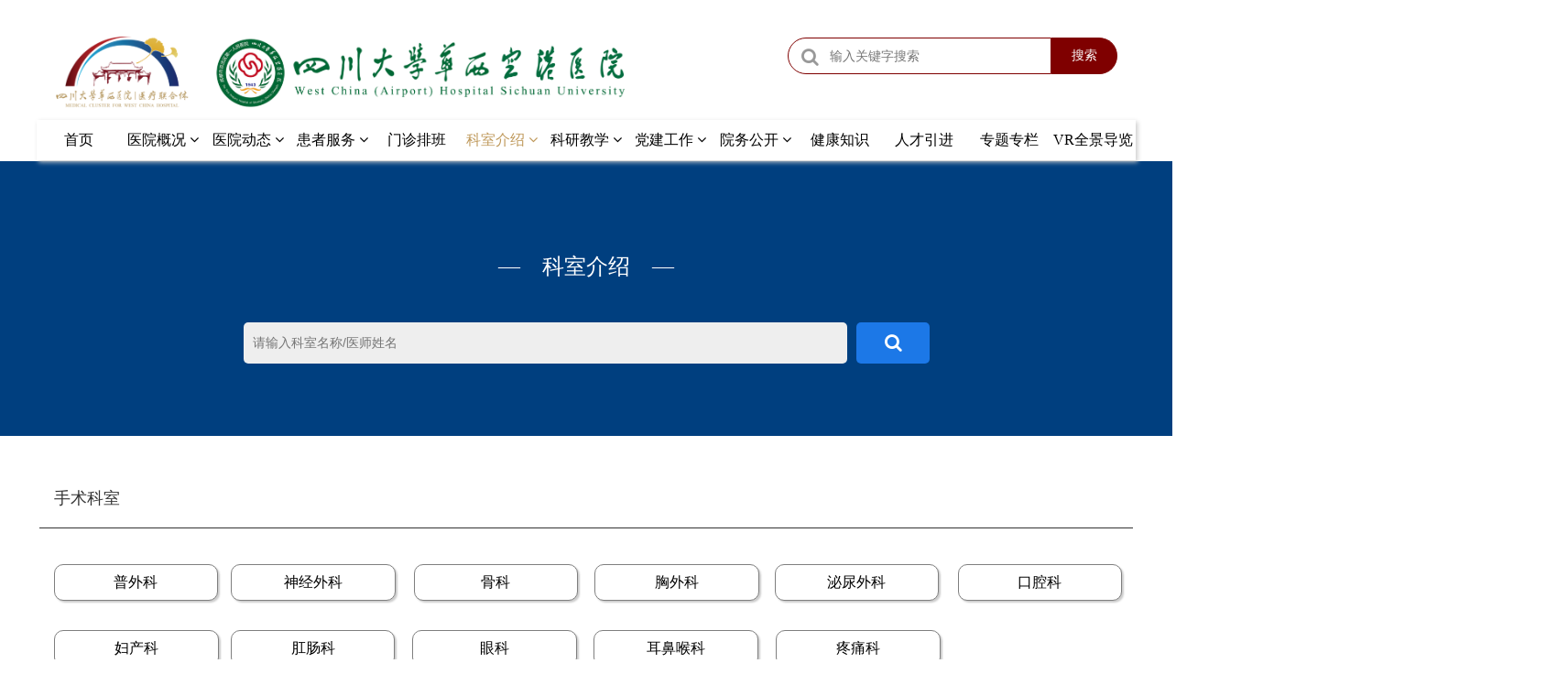

--- FILE ---
content_type: text/html
request_url: https://www.cdslyyy.com/team_1015831.html
body_size: 19219
content:
<!DOCTYPE html>
<html>
<head>
<!-- 启用极速模式(webkit) 911-->
<meta name="renderer" content="webkit">
<meta http-equiv="X-UA-Compatible" content="IE=Edge,chrome=1">
<meta http-equiv="Content-Type" content="text/html; charset=utf-8" />
<meta name="format-detection" content="telephone=no" />
<meta name="referrer" content="no-referrer-when-downgrade">
<meta name="keywords" content="健康,华西,眼科,四川大学,专家,全国">
<meta name="description" content="眼健康是国民健康的重要组成部分，随着全国防盲治盲规划与十三.五全国眼健康规划等重要眼健康政策的落地，今年3月全国两会期间人民日报健康客户端重磅推出两会健康策眼健康专场，特别邀请了全国多名知名眼科专家做客直播间，其中专家们一致认为80%的眼病可防可控可治，倡导各个年龄段的人群都要做眼健康检查，做到早筛查，早知道，早治疗，避免盲的发生">
<title>我院成功举办6月6日“关注普遍眼健康义诊活动” - 成都市双流区第一人民医院-四川大学华西空港医院</title>
<link rel="shortcut icon" type="image/x-icon" href="img/upimages/favicon.ico" />
<meta name="apple-mobile-web-app-capable" content="yes" />
<meta name="apple-mobile-web-app-status-bar-style" content="black" />
<meta name='apple-touch-fullscreen' content='yes' />
<meta name="full-screen" content="yes">
<meta name="viewport" content="width=device-width, initial-scale=1.0, maximum-scale=1.0, user-scalable=no" id="headScreen" />

<!-- SEO友好提示1 -->
<meta name="applicable-device" content="pc,mobile">
<!--[if lt IE 9]>
<script type="text/javascript" src="/js/comm/html5shiv.js"></script>
<script type="text/javascript" src="/js/comm/respond.min.js"></script>
<![endif]-->
<script type="text/javascript" src="js/comm/jquery.min.js"></script>
<script type="text/javascript" src="js/comm/jquery.lazyload.min.js"></script>
<script type="text/javascript" src="js/comm/jquery.nicescroll.min.js"></script>
<script type="text/javascript" src="js/comm/ubox.js" charset="utf-8"></script>
<script type="text/javascript" src="js/comm/wow.js" charset="utf-8"></script>
    <script>
        var js_comm_alert_okButton = '确认';
        var js_comm_alert_cancelButton = '取消';
        var js_comm_alert_login = '登录';
        var js_comm_alert_goreturn = '返回';
    </script>
<script type="text/javascript" src="js/comm/alert.js" charset="utf-8"></script>
<script type="text/javascript" src="js/0233409.js?1732679152" charset="utf-8"></script>
<script type="text/javascript" src="js/comm/comm.js?3" charset="utf-8"></script>
<link rel="stylesheet" type="text/css" href="css/comm/font/css/font-awesome.min.css">
<link rel="stylesheet" type="text/css" href="css/comm/animate.min.css"/>
<link rel="stylesheet" type="text/css" href="css/comm/box.css"/>
<link rel="stylesheet" type="text/css" href="css/comm/alert.css"/>
<link rel="stylesheet" type="text/css" href="css/comm/comm.css?1732679152"/>
<link rel="stylesheet" type="text/css" href="css/0233409.css?1732679152"/>
<link rel="stylesheet" type="text/css" href="css/comm/iconfont.css?1"/>

<script>
	var batchArr = [];
	var checkLoad = 0;//判断是否是回调完成的
</script>
<script>
    var isOpenMobie = 2;
    var isOpenPad = 2;
    if(isOpenMobie == 1){
        if(isOpenPad == 1){
            $("body").css("width","auto");
        }else{
            //是否手机端判断
            var ua = navigator.userAgent;
            var ipad = ua.match(/(iPad).*OS\s([\d_]+)/),
                isIphone =!ipad && ua.match(/(iPhone\sOS)\s([\d_]+)/),
                isAndroid = ua.match(/(Android)\s+([\d.]+)/),
                isMobile = isIphone || isAndroid;
            if(isMobile){
                $("body").css("width","1280px");
            }else{
                $("body").css("width","auto");
            }
        }
    }else{
        $("body").css("width","auto");
        $("head").append("<meta id='headScreen' content='width=device-width, initial-scale=1.0, maximum-scale=1.0, user-scalable=no' name='viewport' />");
    }

    //手机屏幕尺寸兼容 purewinter 2019-03-26
    $(window).on('load',function(){
        bodyScale();
    });
    function bodyScale(){
        var windowWidth = $(window).width();
        $("#bodyScale").remove();
        if(windowWidth < 680){
            var scale = windowWidth / 375;
            $("#headScreen").remove();
            $("head").append("<meta id='headScreen' content='width=375, initial-scale="+scale+", maximum-scale="+scale+", user-scalable=no' name='viewport' />");
        }else if(windowWidth < 960){
            var scale = windowWidth / 960;
            $("#headScreen").remove();
            $("head").append("<meta id='headScreen' content='width=960, initial-scale="+scale+", maximum-scale="+scale+", user-scalable=no' name='viewport' />");
        }
    }
    
</script>

<script>

String.prototype.replaceAll= function(s1,s2){
    return this.replace(new RegExp(s1,"gm"),s2);
}
function getQueryVariable(variable)
{
    var query = window.location.search.substring(1);
    var vars = query.split("&");
    for (var i=0;i<vars.length;i++) {
        var pair = vars[i].split("=");
        if(pair[0] == variable){return pair[1];}
    }
    return(false);
}
var FIDUser = getQueryVariable('FIDUser');
var param = "idweb=19761&langid=0&UPermission=all&FIDUser=" + FIDUser;
document.getElementsByTagName('head')[0].appendChild(document. createElement('script')).src="https://s143js.nicebox.cn/exusers/login_html_v9_diy.php?" + param;
// 字体大小限制不跟随系统
$(document).ready(function(){
    if (typeof WeixinJSBridge == "object" && typeof WeixinJSBridge.invoke == "function") {
        handleFontSize();
    } else {
        document.addEventListener("WeixinJSBridgeReady", handleFontSize, false);
    }
    function handleFontSize() {
        // 设置网页字体为默认大小
        WeixinJSBridge.invoke('setFontSizeCallback', { 'fontSize' : 0 });
        // 重写设置网页字体大小的事件
        WeixinJSBridge.on('menu:setfont', function() {
            WeixinJSBridge.invoke('setFontSizeCallback', { 'fontSize' : 0 });
        });
    }
})

const screenZoom = 1;		
//制作屏幕缩放导致错乱的，不过还有问题，暂时屏蔽5个文件	20230625
// const screenZoom = 100 / Number(detectZoom());
// document.body.style.zoom = screenZoom;
// function detectZoom(){	//获取屏幕放大比例
// 	//是否手机端判断
// 	var ua = navigator.userAgent;
// 	var ipad = ua.match(/(iPad).*OS\s([\d_]+)/),
// 	    isIphone =!ipad && ua.match(/(iPhone\sOS)\s([\d_]+)/),
// 	    isAndroid = ua.match(/(Android)\s+([\d.]+)/),
// 	    isMobile = isIphone || isAndroid;
// 	if(ipad || isMobile){ return 100; }		//如果是ipad或手机真机/模拟机，不用调整
// 	let ratio = 0;
// 	if (window.devicePixelRatio !== undefined) {
// 		ratio = window.devicePixelRatio;
// 		console.log('ratio::'+ratio);
// 	}
// 	if (ratio) {
// 		ratio = Math.round(ratio * 100);
// 	}
// 	return ratio;	//返回电脑系统的放大比例
// }
$(window).on('load',function(){
    if (!(/msie [6|7|8|9]/i.test(navigator.userAgent))){
        setTimeout(function(){
            new WOW().init()
        },150)
    };
});
var DIY_WEBSITE_ID = "19761";
var DIY_JS_SERVER = "s143js.nicebox.cn";
var DIY_SCHEME = "https:";
</script>
            <script src="https://s143js.nicebox.cn/exusers/login_html_v9_diy.php?idweb=19761&langid=0&UPermission=all"></script>
    </head>
<body>

<!--这里专门处理百度分享文章显示缩略图不正确的问题，因为百度分享读取的是第一张图片，缩略图尽量在400x400,但是至好宽高都要大于400，前提是具有微信分享功能，图片地址通过jq传入 $(".baiduImg").attr("src",shareImg);-->
<div class="baiduImgSet" style="display: none;">
    <img class="baiduImg" src="">
</div>

<script type="text/javascript">var Default_isFT = 0;</script>
            <div id="comm_layout_header" class="layout   scrollView"  data-wow-duration='0s' data-wow-delay='0s' data-wow-offset='0' data-wow-iteration='1'>
                <div class="view_contents">
                                <div id="div_a_includeBlock_1525492904423" class="view a_includeBlock div  includeView "  data-wow-duration='0s' data-wow-delay='0s' data-wow-offset='0' data-wow-iteration='1'>
                <div names="div" class="view_contents" >
                                <div id="image_logo_1525492944145" class="view logo image  "  data-wow-duration='1.5s' data-wow-delay='0.25s' data-wow-offset='0' data-wow-iteration='1'>
                <div names="image" class="view_contents" >
                    <div class="logoStyle modSet">
	

<a href='index.html' target="_self"><img class="imgSet" src="img/logo.png?1732679152" title="成都市双流区第一人民医院-四川大学华西空港医院" alt="成都市双流区第一人民医院-四川大学华西空港医院" style="width:100%; height:auto"/></a>


</div>                </div>
            </div>
                        <div id="searchbox_style_02_1590060302556" class="view style_01 searchbox  lockHeightView "  data-wow-duration='0s' data-wow-delay='0s' data-wow-offset='0' data-wow-iteration='1'>
                <div names="searchbox" class="view_contents" >
                    <div class="searchStyle_1">
	<form  onsubmit="return goSearch(this);" target=_blank>
		<div class="searchForm modSet">
            
            <span class="searchPos-r">
          		<input class="inputSet search_input" name='nkeyword' id="nkeyword" placeholder="输入关键字搜索" />
				<i class="fa fa-search searchIcoSet"></i>
            </span>
            <button type="button" class="search-btn btnaSet" attrhref="copy_copy_about.html" >搜索</button>
		</div>
	</form>
	
</div>




                </div>
            </div>
                        <div id="dh_style_11_1525492904667" class="view style_28 dh  lockHeightView "  data-wow-duration='0s' data-wow-delay='0s' data-wow-offset='0' data-wow-iteration='1'>
                <div names="dh" class="view_contents" >
                    
<div id="menu" class="menu menuStyle_28">
	<div class="menuLayout">
		<ul class="miniMenu columnSet showmobile">
			<li class="leftBox">
				<div class="nav"></div>
				<div class="sidebar icoMenuSet"><i class="fa fa-navicon" onclick="setDhListen('style_01',this)"></i></div>
				<div class="menuScroll">
					<ul class="menuUlCopy">
						
							
							
							<li class="rflex" pageid="233419" showmobile=""><a class="mainMenuSet" href="index.html">
								

								

								首页</a>
								
								
								
							</li>
							
						
							
							
							<li class="rflex" pageid="233415" showmobile=""><a class="mainMenuSet" href="about.html">
								

								

								医院概况</a>
								
								
								<i class="fa fa-angle-down" onclick="navSwtich(this)"></i>
								<ul class="menuUlCopy">
									
										
										<li pageid="241029" showmobile="">
											
											<a class="subMenuSet" href="about.html">医院简介</a>
											
											
										</li>
										
									
										
										<li pageid="241031" showmobile="">
											
											<a class="subMenuSet" href="about.html">领导团队</a>
											
											
										</li>
										
									
										
										<li pageid="241033" showmobile="">
											
											<a class="subMenuSet" href="about.html">医院荣誉</a>
											
											
										</li>
										
									
										
										<li pageid="241035" showmobile="">
											
											<a class="subMenuSet" href="about.html">医院大事记</a>
											
											
										</li>
										
									
										
										<li pageid="242141" showmobile="">
											
											<a class="subMenuSet" href="about.html">组织架构</a>
											
											
										</li>
										
									
								</ul>
								
								
							</li>
							
						
							
							
							<li class="rflex" pageid="234471" showmobile=""><a class="mainMenuSet" href="copy_about.html">
								

								

								医院动态</a>
								
								
								<i class="fa fa-angle-down" onclick="navSwtich(this)"></i>
								<ul class="menuUlCopy">
									
										
										<li pageid="239559" showmobile="">
											
											<a class="subMenuSet" href="copy_about.html">医院新闻</a>
											
											
										</li>
										
									
										
										<li pageid="239561" showmobile="">
											
											<a class="subMenuSet" href="copy_about.html">媒体报道</a>
											
											
										</li>
										
									
										
										<li pageid="308525" showmobile="">
											
											<a class="subMenuSet" href="239563-308525.html">通知公告</a>
											
											
										</li>
										
									
								</ul>
								
								
							</li>
							
						
							
								
								
						
							
							
							<li class="rflex" pageid="233417" showmobile=""><a class="mainMenuSet" href="service.html">
								

								

								患者服务</a>
								
								
								<i class="fa fa-angle-down" onclick="navSwtich(this)"></i>
								<ul class="menuUlCopy">
									
										
										<li pageid="239567" showmobile="">
											
											<a class="subMenuSet" href="copy_service.html">门诊指南</a>
											
											
										</li>
										
									
										
										<li pageid="239565" showmobile="">
											
											<a class="subMenuSet" href="copy_team_239564.html">预约挂号</a>
											
											
										</li>
										
									
										
										<li pageid="240871" showmobile="">
											
											<a class="subMenuSet" href="233409-240871.html">华西专家</a>
											
											
										</li>
										
									
										
										<li pageid="239569" showmobile="">
											
											<a class="subMenuSet" href="copy_service_239568.html">健康体检</a>
											
											
										</li>
										
									
										
										<li pageid="239573" showmobile="">
											
											<a class="subMenuSet" href="233417-239573.html">住院指南</a>
											
											
										</li>
										
									
										
										<li pageid="239575" showmobile="">
											
											<a class="subMenuSet" href="233417-239575.html">交通指南</a>
											
											
										</li>
										
									
								</ul>
								
								
							</li>
							
						
							
							
							<li class="rflex" pageid="314373" showmobile=""><a class="mainMenuSet" href="https://www.cdslyyy.com/newdetails.html?newsid=765537&_t=1606136908">
								

								

								门诊排班</a>
								
								
								
							</li>
							
						
							
							
							<li id="hot" class="rflex" pageid="233409" showmobile=""><a class="mainMenuSet" href="team.html">
								

								

								科室介绍</a>
								
								
								<i class="fa fa-angle-down" onclick="navSwtich(this)"></i>
								<ul class="menuUlCopy">
									
										
										<li pageid="233891" showmobile="">
											
											<a class="subMenuSet" href="233409-233891.html">科室简介</a>
											
											
												<i class="fa fa-angle-down" onclick="navSwtich(this)"></i>
												<ul class="menuUlCopy">
												
													 
														
														<li class="thrMenuSet">
														
														<a href="233891-238471.html">呼吸与危重症医学科</a></li>
														
												
													 
														
														<li class="thrMenuSet">
														
														<a href="233891-238615.html">心血管内科</a></li>
														
												
													 
														
														<li class="thrMenuSet">
														
														<a href="jrxg.html">介入血管科</a></li>
														
												
													 
														
														<li class="thrMenuSet">
														
														<a href="233891-238617.html">普外科</a></li>
														
												
													 
														
														<li class="thrMenuSet">
														
														<a href="233891-238621.html">骨科</a></li>
														
												
													 
														
														<li class="thrMenuSet">
														
														<a href="233891-238647.html">重症医学科</a></li>
														
												
													 
														
														<li class="thrMenuSet">
														
														<a href="233891-238651.html">神经外科</a></li>
														
												
													 
														
														<li class="thrMenuSet">
														
														<a href="233891-238743.html">泌尿外科</a></li>
														
												
													 
														
														<li class="thrMenuSet">
														
														<a href="233891-238841.html">胸外科</a></li>
														
												
													 
														
														<li class="thrMenuSet">
														
														<a href="233891-238859.html">妇产科</a></li>
														
												
													 
														
														<li class="thrMenuSet">
														
														<a href="233891-238861.html">肛肠科</a></li>
														
												
													 
														
														<li class="thrMenuSet">
														
														<a href="233891-238863.html">眼科</a></li>
														
												
													 
														
														<li class="thrMenuSet">
														
														<a href="233891-238865.html">耳鼻咽喉科</a></li>
														
												
													 
														
														<li class="thrMenuSet">
														
														<a href="233891-238871.html">口腔科</a></li>
														
												
													 
														
														<li class="thrMenuSet">
														
														<a href="233891-238873.html">疼痛科</a></li>
														
												
													 
														
														<li class="thrMenuSet">
														
														<a href="233891-238875.html">消化内科</a></li>
														
												
													 
														
														<li class="thrMenuSet">
														
														<a href="233891-238877.html">血液内科</a></li>
														
												
													 
														
														<li class="thrMenuSet">
														
														<a href="233891-238879.html">内分泌科</a></li>
														
												
													 
														
														<li class="thrMenuSet">
														
														<a href="233891-238881.html">肾病内科</a></li>
														
												
													 
														
														<li class="thrMenuSet">
														
														<a href="233891-238883.html">风湿免疫科</a></li>
														
												
													 
														
														<li class="thrMenuSet">
														
														<a href="233891-238885.html">神经内科</a></li>
														
												
													 
														
														<li class="thrMenuSet">
														
														<a href="233891-238887.html">感染性疾病科</a></li>
														
												
													 
														
														<li class="thrMenuSet">
														
														<a href="233891-238889.html">全科医学科</a></li>
														
												
													 
														
														<li class="thrMenuSet">
														
														<a href="233891-238891.html">肿瘤科</a></li>
														
												
													 
														
														<li class="thrMenuSet">
														
														<a href="233891-238893.html">老年病医学科</a></li>
														
												
													 
														
														<li class="thrMenuSet">
														
														<a href="233891-238895.html">中医骨伤科</a></li>
														
												
													 
														
														<li class="thrMenuSet">
														
														<a href="233891-238919.html">康复医学科</a></li>
														
												
													 
														
														<li class="thrMenuSet">
														
														<a href="233891-238921.html">皮肤科</a></li>
														
												
													 
														
														<li class="thrMenuSet">
														
														<a href="233891-238925.html">麻醉手术部</a></li>
														
												
													 
														
														<li class="thrMenuSet">
														
														<a href="233891-238927.html">儿科</a></li>
														
												
													 
														
														<li class="thrMenuSet">
														
														<a href="233891-238929.html">新生儿科</a></li>
														
												
													 
														
														<li class="thrMenuSet">
														
														<a href="233891-238931.html">超声医学科</a></li>
														
												
													 
														
														<li class="thrMenuSet">
														
														<a href="233891-238949.html">医学检验科</a></li>
														
												
													 
														
														<li class="thrMenuSet">
														
														<a href="copy_.html">健康体检科</a></li>
														
												
													 
														
														<li class="thrMenuSet">
														
														<a href="233891-238951.html">病理科</a></li>
														
												
													 
														
														<li class="thrMenuSet">
														
														<a href="233891-238953.html">放射科</a></li>
														
												
													 
														
														<li class="thrMenuSet">
														
														<a href="233891-238955.html">内镜科</a></li>
														
												
														
												
													 
														
														<li class="thrMenuSet">
														
														<a href="233891-241975.html">急诊科</a></li>
														
												
														
												
												</ul>
											
										</li>
										
									
										
										<li pageid="233893" showmobile="">
											
											<a class="subMenuSet" href="233409-233893.html">名医专家</a>
											
											
										</li>
										
									
										
										<li pageid="233895" showmobile="">
											
											<a class="subMenuSet" href="233409-233895.html">特色医疗</a>
											
											
										</li>
										
									
								</ul>
								
								
							</li>
							
						
							
							
							<li class="rflex" pageid="233471" showmobile=""><a class="mainMenuSet" href="search.html">
								

								

								科研教学</a>
								
								
								<i class="fa fa-angle-down" onclick="navSwtich(this)"></i>
								<ul class="menuUlCopy">
									
										
										<li pageid="524471" showmobile="">
											
											<a class="subMenuSet" href="lunli.html">伦理委员会</a>
											
											
										</li>
										
									
										
										<li pageid="704895" showmobile="">
											
											<a class="subMenuSet" href="copy_copy_copy_copy_team.html">药物临床试验专栏</a>
											
											
										</li>
										
									
										
										<li pageid="233897" showmobile="">
											
											<a class="subMenuSet" href="233471-233897.html">重点专科</a>
											
											
										</li>
										
									
										
										<li pageid="233901" showmobile="">
											
											<a class="subMenuSet" href="233471-233901.html">图书馆</a>
											
											
										</li>
										
									
								</ul>
								
								
							</li>
							
						
							
							
							<li class="rflex" pageid="233473" showmobile=""><a class="mainMenuSet" href="party.html">
								

								

								党建工作</a>
								
								
								<i class="fa fa-angle-down" onclick="navSwtich(this)"></i>
								<ul class="menuUlCopy">
									
										
										<li pageid="233903" showmobile="">
											
											<a class="subMenuSet" href="233473-233903.html">组织机构</a>
											
											
										</li>
										
									
										
										<li pageid="233905" showmobile="">
											
											<a class="subMenuSet" href="233473-233905.html">党的建设</a>
											
											
										</li>
										
									
										
										<li pageid="233907" showmobile="">
											
											<a class="subMenuSet" href="233473-233907.html">党风廉政</a>
											
											
										</li>
										
									
										
										<li pageid="233909" showmobile="">
											
											<a class="subMenuSet" href="233473-233909.html">书记信箱</a>
											
											
										</li>
										
									
								</ul>
								
								
							</li>
							
						
							
							
							<li class="rflex" pageid="233475" showmobile=""><a class="mainMenuSet" href="copy_party.html">
								

								

								院务公开</a>
								
								
								<i class="fa fa-angle-down" onclick="navSwtich(this)"></i>
								<ul class="menuUlCopy">
									
										
										<li pageid="233913" showmobile="">
											
											<a class="subMenuSet" href="233475-233913.html">医保政策</a>
											
											
										</li>
										
									
										
										<li pageid="233911" showmobile="">
											
											<a class="subMenuSet" href="233475-233911.html">依法执业</a>
											
											
										</li>
										
									
								</ul>
								
								
							</li>
							
						
							
							
							<li class="rflex" pageid="233477" showmobile=""><a class="mainMenuSet" href="copy_copy_party.html">
								

								

								健康知识</a>
								
								
								
							</li>
							
						
							
							
							<li class="rflex" pageid="233479" showmobile=""><a class="mainMenuSet" href="rencaiyinjin.html">
								

								

								人才引进</a>
								
								
								
							</li>
							
						
							
								
								
						
							
								
								
						
							
							
							<li class="rflex" pageid="233481" showmobile=""><a class="mainMenuSet" href="copy_team.html">
								

								

								专题专栏</a>
								
								
								
							</li>
							
						
							
								
								
						
							
							
							<li class="rflex" pageid="233483" showmobile=""><a class="mainMenuSet" href="copy_team_233482.html">
								

								

								VR全景导览</a>
								
								
								
							</li>
							
						
							
								
								
						
							
								
								
						
					</ul>
				</div>
			</li>
		</ul>
		<div class="menuUl_box columnSet dhAreaSet showpc">
			<ul class="menuUl dflex maxWidth ">
				
					
					
					
					<li class="rflex isLi" pageid="233419" showpc="">
						
						

						
						
							<a class="mainMenuSet Nosub" href="index.html">
								
								
								首页
								
								
							</a>
							
							
							
					</li>
					
				
					
					
					
					<li class="rflex isLi" pageid="233415" showpc="">
						
						

						
						
						<a class="mainMenuSet Onsub" href="about.html">
							
								
								医院概况
								
								<i class="fa fa-angle-down"></i>
								
								
							</a>
							
							
							<ul class="menuUl02 subminSet">
								
									
									
										
									<li class="subMenu02 subMenuSet" pageid="241029" showpc="">
										
										
										<a href="about.html">
											医院简介
											
										</a>
										
									</li>
									
								
									
									
										
									<li class="subMenu02 subMenuSet" pageid="241031" showpc="">
										
										
										<a href="about.html">
											领导团队
											
										</a>
										
									</li>
									
								
									
									
										
									<li class="subMenu02 subMenuSet" pageid="241033" showpc="">
										
										
										<a href="about.html">
											医院荣誉
											
										</a>
										
									</li>
									
								
									
									
										
									<li class="subMenu02 subMenuSet" pageid="241035" showpc="">
										
										
										<a href="about.html">
											医院大事记
											
										</a>
										
									</li>
									
								
									
									
										
									<li class="subMenu02 subMenuSet" pageid="242141" showpc="">
										
										
										<a href="about.html">
											组织架构
											
										</a>
										
									</li>
									
								
							</ul>
							
							
					</li>
					
				
					
					
					
					<li class="rflex isLi" pageid="234471" showpc="">
						
						

						
						
						<a class="mainMenuSet Onsub" href="copy_about.html">
							
								
								医院动态
								
								<i class="fa fa-angle-down"></i>
								
								
							</a>
							
							
							<ul class="menuUl02 subminSet">
								
									
									
										
									<li class="subMenu02 subMenuSet" pageid="239559" showpc="">
										
										
										<a href="copy_about.html">
											医院新闻
											
										</a>
										
									</li>
									
								
									
									
										
									<li class="subMenu02 subMenuSet" pageid="239561" showpc="">
										
										
										<a href="copy_about.html">
											媒体报道
											
										</a>
										
									</li>
									
								
									
									
										
									<li class="subMenu02 subMenuSet" pageid="308525" showpc="">
										
										
										<a href="239563-308525.html">
											通知公告
											
										</a>
										
									</li>
									
								
							</ul>
							
							
					</li>
					
				
					
					

						
							
							
				
					
					
					
					<li class="rflex isLi" pageid="233417" showpc="">
						
						

						
						
						<a class="mainMenuSet Onsub" href="service.html">
							
								
								患者服务
								
								<i class="fa fa-angle-down"></i>
								
								
							</a>
							
							
							<ul class="menuUl02 subminSet">
								
									
									
										
									<li class="subMenu02 subMenuSet" pageid="239567" showpc="">
										
										
										<a href="copy_service.html">
											门诊指南
											
										</a>
										
									</li>
									
								
									
									
										
									<li class="subMenu02 subMenuSet" pageid="239565" showpc="">
										
										
										<a href="copy_team_239564.html">
											预约挂号
											
										</a>
										
									</li>
									
								
									
									
										
									<li class="subMenu02 subMenuSet" pageid="240871" showpc="">
										
										
										<a href="233409-240871.html">
											华西专家
											
										</a>
										
									</li>
									
								
									
									
										
									<li class="subMenu02 subMenuSet" pageid="239569" showpc="">
										
										
										<a href="copy_service_239568.html">
											健康体检
											
										</a>
										
									</li>
									
								
									
									
										
									<li class="subMenu02 subMenuSet" pageid="239573" showpc="">
										
										
										<a href="233417-239573.html">
											住院指南
											
										</a>
										
									</li>
									
								
									
									
										
									<li class="subMenu02 subMenuSet" pageid="239575" showpc="">
										
										
										<a href="233417-239575.html">
											交通指南
											
										</a>
										
									</li>
									
								
							</ul>
							
							
					</li>
					
				
					
					
					
					<li class="rflex isLi" pageid="314373" showpc="">
						
						

						
						
							<a class="mainMenuSet Nosub" href="https://www.cdslyyy.com/newdetails.html?newsid=765537&_t=1606136908">
								
								
								门诊排班
								
								
							</a>
							
							
							
					</li>
					
				
					
					
					
					<li id="hot" class="rflex isLi" pageid="233409" showpc="">
						
						

						
						
						<a class="mainMenuSet Onsub" href="team.html">
							
								
								科室介绍
								
								<i class="fa fa-angle-down"></i>
								
								
							</a>
							
							
							<ul class="menuUl02 subminSet">
								
									
									
										
									<li class="subMenu02 arrow subMenuSet" pageid="233891" showpc="">
										
										
										<a href="233409-233891.html">
											科室简介
											
											<i class="fa fa-angle-right"></i>
											
										</a>
										
										<ul class="menuUl03 thrminSet">
											
												
												
												<li class="subMenu03"><a class="thrMenuSet" href="233891-238471.html">呼吸与危重症医学科</a></li>
												
												
											
												
												
												<li class="subMenu03"><a class="thrMenuSet" href="233891-238615.html">心血管内科</a></li>
												
												
											
												
												
												<li class="subMenu03"><a class="thrMenuSet" href="jrxg.html">介入血管科</a></li>
												
												
											
												
												
												<li class="subMenu03"><a class="thrMenuSet" href="233891-238617.html">普外科</a></li>
												
												
											
												
												
												<li class="subMenu03"><a class="thrMenuSet" href="233891-238621.html">骨科</a></li>
												
												
											
												
												
												<li class="subMenu03"><a class="thrMenuSet" href="233891-238647.html">重症医学科</a></li>
												
												
											
												
												
												<li class="subMenu03"><a class="thrMenuSet" href="233891-238651.html">神经外科</a></li>
												
												
											
												
												
												<li class="subMenu03"><a class="thrMenuSet" href="233891-238743.html">泌尿外科</a></li>
												
												
											
												
												
												<li class="subMenu03"><a class="thrMenuSet" href="233891-238841.html">胸外科</a></li>
												
												
											
												
												
												<li class="subMenu03"><a class="thrMenuSet" href="233891-238859.html">妇产科</a></li>
												
												
											
												
												
												<li class="subMenu03"><a class="thrMenuSet" href="233891-238861.html">肛肠科</a></li>
												
												
											
												
												
												<li class="subMenu03"><a class="thrMenuSet" href="233891-238863.html">眼科</a></li>
												
												
											
												
												
												<li class="subMenu03"><a class="thrMenuSet" href="233891-238865.html">耳鼻咽喉科</a></li>
												
												
											
												
												
												<li class="subMenu03"><a class="thrMenuSet" href="233891-238871.html">口腔科</a></li>
												
												
											
												
												
												<li class="subMenu03"><a class="thrMenuSet" href="233891-238873.html">疼痛科</a></li>
												
												
											
												
												
												<li class="subMenu03"><a class="thrMenuSet" href="233891-238875.html">消化内科</a></li>
												
												
											
												
												
												<li class="subMenu03"><a class="thrMenuSet" href="233891-238877.html">血液内科</a></li>
												
												
											
												
												
												<li class="subMenu03"><a class="thrMenuSet" href="233891-238879.html">内分泌科</a></li>
												
												
											
												
												
												<li class="subMenu03"><a class="thrMenuSet" href="233891-238881.html">肾病内科</a></li>
												
												
											
												
												
												<li class="subMenu03"><a class="thrMenuSet" href="233891-238883.html">风湿免疫科</a></li>
												
												
											
												
												
												<li class="subMenu03"><a class="thrMenuSet" href="233891-238885.html">神经内科</a></li>
												
												
											
												
												
												<li class="subMenu03"><a class="thrMenuSet" href="233891-238887.html">感染性疾病科</a></li>
												
												
											
												
												
												<li class="subMenu03"><a class="thrMenuSet" href="233891-238889.html">全科医学科</a></li>
												
												
											
												
												
												<li class="subMenu03"><a class="thrMenuSet" href="233891-238891.html">肿瘤科</a></li>
												
												
											
												
												
												<li class="subMenu03"><a class="thrMenuSet" href="233891-238893.html">老年病医学科</a></li>
												
												
											
												
												
												<li class="subMenu03"><a class="thrMenuSet" href="233891-238895.html">中医骨伤科</a></li>
												
												
											
												
												
												<li class="subMenu03"><a class="thrMenuSet" href="233891-238919.html">康复医学科</a></li>
												
												
											
												
												
												<li class="subMenu03"><a class="thrMenuSet" href="233891-238921.html">皮肤科</a></li>
												
												
											
												
												
												<li class="subMenu03"><a class="thrMenuSet" href="233891-238925.html">麻醉手术部</a></li>
												
												
											
												
												
												<li class="subMenu03"><a class="thrMenuSet" href="233891-238927.html">儿科</a></li>
												
												
											
												
												
												<li class="subMenu03"><a class="thrMenuSet" href="233891-238929.html">新生儿科</a></li>
												
												
											
												
												
												<li class="subMenu03"><a class="thrMenuSet" href="233891-238931.html">超声医学科</a></li>
												
												
											
												
												
												<li class="subMenu03"><a class="thrMenuSet" href="233891-238949.html">医学检验科</a></li>
												
												
											
												
												
												<li class="subMenu03"><a class="thrMenuSet" href="copy_.html">健康体检科</a></li>
												
												
											
												
												
												<li class="subMenu03"><a class="thrMenuSet" href="233891-238951.html">病理科</a></li>
												
												
											
												
												
												<li class="subMenu03"><a class="thrMenuSet" href="233891-238953.html">放射科</a></li>
												
												
											
												
												
												<li class="subMenu03"><a class="thrMenuSet" href="233891-238955.html">内镜科</a></li>
												
												
											
												
												
												
											
												
												
												<li class="subMenu03"><a class="thrMenuSet" href="233891-241975.html">急诊科</a></li>
												
												
											
												
												
												
											
										</ul>
										
									</li>
									
								
									
									
										
									<li class="subMenu02 subMenuSet" pageid="233893" showpc="">
										
										
										<a href="233409-233893.html">
											名医专家
											
										</a>
										
									</li>
									
								
									
									
										
									<li class="subMenu02 subMenuSet" pageid="233895" showpc="">
										
										
										<a href="233409-233895.html">
											特色医疗
											
										</a>
										
									</li>
									
								
							</ul>
							
							
					</li>
					
				
					
					
					
					<li class="rflex isLi" pageid="233471" showpc="">
						
						

						
						
						<a class="mainMenuSet Onsub" href="search.html">
							
								
								科研教学
								
								<i class="fa fa-angle-down"></i>
								
								
							</a>
							
							
							<ul class="menuUl02 subminSet">
								
									
									
										
									<li class="subMenu02 subMenuSet" pageid="524471" showpc="">
										
										
										<a href="lunli.html">
											伦理委员会
											
										</a>
										
									</li>
									
								
									
									
										
									<li class="subMenu02 subMenuSet" pageid="704895" showpc="">
										
										
										<a href="copy_copy_copy_copy_team.html">
											药物临床试验专栏
											
										</a>
										
									</li>
									
								
									
									
										
									<li class="subMenu02 subMenuSet" pageid="233897" showpc="">
										
										
										<a href="233471-233897.html">
											重点专科
											
										</a>
										
									</li>
									
								
									
									
										
									<li class="subMenu02 subMenuSet" pageid="233901" showpc="">
										
										
										<a href="233471-233901.html">
											图书馆
											
										</a>
										
									</li>
									
								
							</ul>
							
							
					</li>
					
				
					
					
					
					<li class="rflex isLi" pageid="233473" showpc="">
						
						

						
						
						<a class="mainMenuSet Onsub" href="party.html">
							
								
								党建工作
								
								<i class="fa fa-angle-down"></i>
								
								
							</a>
							
							
							<ul class="menuUl02 subminSet">
								
									
									
										
									<li class="subMenu02 subMenuSet" pageid="233903" showpc="">
										
										
										<a href="233473-233903.html">
											组织机构
											
										</a>
										
									</li>
									
								
									
									
										
									<li class="subMenu02 subMenuSet" pageid="233905" showpc="">
										
										
										<a href="233473-233905.html">
											党的建设
											
										</a>
										
									</li>
									
								
									
									
										
									<li class="subMenu02 subMenuSet" pageid="233907" showpc="">
										
										
										<a href="233473-233907.html">
											党风廉政
											
										</a>
										
									</li>
									
								
									
									
										
									<li class="subMenu02 subMenuSet" pageid="233909" showpc="">
										
										
										<a href="233473-233909.html">
											书记信箱
											
										</a>
										
									</li>
									
								
							</ul>
							
							
					</li>
					
				
					
					
					
					<li class="rflex isLi" pageid="233475" showpc="">
						
						

						
						
						<a class="mainMenuSet Onsub" href="copy_party.html">
							
								
								院务公开
								
								<i class="fa fa-angle-down"></i>
								
								
							</a>
							
							
							<ul class="menuUl02 subminSet">
								
									
									
										
									<li class="subMenu02 subMenuSet" pageid="233913" showpc="">
										
										
										<a href="233475-233913.html">
											医保政策
											
										</a>
										
									</li>
									
								
									
									
										
									<li class="subMenu02 subMenuSet" pageid="233911" showpc="">
										
										
										<a href="233475-233911.html">
											依法执业
											
										</a>
										
									</li>
									
								
							</ul>
							
							
					</li>
					
				
					
					
					
					<li class="rflex isLi" pageid="233477" showpc="">
						
						

						
						
							<a class="mainMenuSet Nosub" href="copy_copy_party.html">
								
								
								健康知识
								
								
							</a>
							
							
							
					</li>
					
				
					
					
					
					<li class="rflex isLi" pageid="233479" showpc="">
						
						

						
						
							<a class="mainMenuSet Nosub" href="rencaiyinjin.html">
								
								
								人才引进
								
								
							</a>
							
							
							
					</li>
					
				
					
					

						
							
							
				
					
					

						
							
							
				
					
					
					
					<li class="rflex isLi" pageid="233481" showpc="">
						
						

						
						
							<a class="mainMenuSet Nosub" href="copy_team.html">
								
								
								专题专栏
								
								
							</a>
							
							
							
					</li>
					
				
					
					

						
							
							
				
					
					
					
					<li class="rflex isLi" pageid="233483" showpc="">
						
						

						
						
							<a class="mainMenuSet Nosub" href="copy_team_233482.html">
								
								
								VR全景导览
								
								
							</a>
							
							
							
					</li>
					
				
					
					

						
							
							
				
					
					

						
							
							
				
				
			</ul>
		</div>
	</div>
</div>

<!-- 导航栏目有下级时禁止跳转 -->


<!-- 二级菜单宽度自适应 -->

<!-- 二级菜单图片宽度 -->
	









                </div>
            </div>
                            </div>
            </div>
                            </div>
            </div>
                        <div id="layout_1525425728288" class="layout   scrollView"  data-wow-duration='0s' data-wow-delay='0s' data-wow-offset='0' data-wow-iteration='1'>
                <div class="view_contents">
                                <div id="text_style_01_1525425728289" class="view style_01 text  lockHeightView "  data-wow-duration='0s' data-wow-delay='0s' data-wow-offset='0' data-wow-iteration='1'>
                <div names="text" class="view_contents" >
                    
<script class="editor-view-extend">
    </script>—　科室介绍　—                </div>
            </div>
                        <div id="searchbox_style_01_1590990925473" class="view style_03 searchbox  lockHeightView "  data-wow-duration='0s' data-wow-delay='0s' data-wow-offset='0' data-wow-iteration='1'>
                <div names="searchbox" class="view_contents" >
                    <div class="searchStyle_3">
	<form  onsubmit="return goSearch(this);" target="_blank">
		<div class="searchForm modSet">
            
            <input class="inputSet search_input" name='nkeyword' id="nkeyword" placeholder="请输入科室名称/医师姓名" />
            <button type="button" class="search-btn btnaSet" attrhref="copy_copy_about.html" ><i class="fa fa-search"></i></button>
		</div>
	</form>
	
</div>




                </div>
            </div>
                            </div>
            </div>
                        <div id="layout_1525489624402" class="layout   scrollView"  data-wow-duration='0s' data-wow-delay='0s' data-wow-offset='0' data-wow-iteration='1'>
                <div class="view_contents">
                                <div id="div_a_includeBlock_1525489624417" class="view a_includeBlock div  includeView "  data-wow-duration='0s' data-wow-delay='0s' data-wow-offset='0' data-wow-iteration='1'>
                <div names="div" class="view_contents" >
                                <div id="button_style_07_1590991876642" class="view style_07 button  lockHeightView "  data-wow-duration='0s' data-wow-delay='0s' data-wow-offset='0' data-wow-iteration='1'>
                <div names="button" class="view_contents" >
                    <button type="button" class="button_default07  btnaSet" onclick="location.href='233891-238617.html'">普外科</button>
                </div>
            </div>
                        <div id="button_style_07_1590991876630" class="view style_07 button  lockHeightView "  data-wow-duration='0s' data-wow-delay='0s' data-wow-offset='0' data-wow-iteration='1'>
                <div names="button" class="view_contents" >
                    <button type="button" class="button_default07  btnaSet" onclick="location.href='233891-238651.html'">神经外科</button>
                </div>
            </div>
                        <div id="button_style_07_1590991876624" class="view style_07 button  lockHeightView "  data-wow-duration='0s' data-wow-delay='0s' data-wow-offset='0' data-wow-iteration='1'>
                <div names="button" class="view_contents" >
                    <button type="button" class="button_default07  btnaSet" onclick="location.href='233891-238621.html'">骨科</button>
                </div>
            </div>
                        <div id="button_style_07_1590991876626" class="view style_07 button  lockHeightView "  data-wow-duration='0s' data-wow-delay='0s' data-wow-offset='0' data-wow-iteration='1'>
                <div names="button" class="view_contents" >
                    <button type="button" class="button_default07  btnaSet" onclick="location.href='233891-238841.html'">胸外科</button>
                </div>
            </div>
                        <div id="button_style_07_1590991876651" class="view style_07 button  lockHeightView "  data-wow-duration='0s' data-wow-delay='0s' data-wow-offset='0' data-wow-iteration='1'>
                <div names="button" class="view_contents" >
                    <button type="button" class="button_default07  btnaSet" onclick="location.href='233891-238743.html'">泌尿外科</button>
                </div>
            </div>
                        <div id="button_style_07_1590991876648" class="view style_07 button  lockHeightView "  data-wow-duration='0s' data-wow-delay='0s' data-wow-offset='0' data-wow-iteration='1'>
                <div names="button" class="view_contents" >
                    <button type="button" class="button_default07  btnaSet" onclick="location.href='233891-238871.html'">口腔科</button>
                </div>
            </div>
                        <div id="button_style_07_1590991876637" class="view style_07 button  lockHeightView "  data-wow-duration='0s' data-wow-delay='0s' data-wow-offset='0' data-wow-iteration='1'>
                <div names="button" class="view_contents" >
                    <button type="button" class="button_default07  btnaSet" onclick="location.href='233891-238859.html'">妇产科</button>
                </div>
            </div>
                        <div id="button_style_07_1590991876639" class="view style_07 button  lockHeightView "  data-wow-duration='0s' data-wow-delay='0s' data-wow-offset='0' data-wow-iteration='1'>
                <div names="button" class="view_contents" >
                    <button type="button" class="button_default07  btnaSet" onclick="location.href='233891-238861.html'">肛肠科</button>
                </div>
            </div>
                        <div id="button_style_07_1590991876635" class="view style_07 button  lockHeightView "  data-wow-duration='0s' data-wow-delay='0s' data-wow-offset='0' data-wow-iteration='1'>
                <div names="button" class="view_contents" >
                    <button type="button" class="button_default07  btnaSet" onclick="location.href='233891-238863.html'">眼科</button>
                </div>
            </div>
                        <div id="button_style_07_1590991876646" class="view style_07 button  lockHeightView "  data-wow-duration='0s' data-wow-delay='0s' data-wow-offset='0' data-wow-iteration='1'>
                <div names="button" class="view_contents" >
                    <button type="button" class="button_default07  btnaSet" onclick="location.href='233891-238865.html'"> 耳鼻喉科</button>
                </div>
            </div>
                        <div id="button_style_07_1590991876621" class="view style_07 button  lockHeightView "  data-wow-duration='0s' data-wow-delay='0s' data-wow-offset='0' data-wow-iteration='1'>
                <div names="button" class="view_contents" >
                    <button type="button" class="button_default07  btnaSet" onclick="location.href='233891-238873.html'">疼痛科</button>
                </div>
            </div>
                            </div>
            </div>
                        <div id="div_a_includeBlock_1590992550937" class="view a_includeBlock div  includeView "  data-wow-duration='0s' data-wow-delay='0s' data-wow-offset='0' data-wow-iteration='1'>
                <div names="div" class="view_contents" >
                                <div id="button_style_07_1590992551162" class="view style_07 button  lockHeightView "  data-wow-duration='0s' data-wow-delay='0s' data-wow-offset='0' data-wow-iteration='1'>
                <div names="button" class="view_contents" >
                    <button type="button" class="button_default07  btnaSet" onclick="location.href='233891-238875.html'">消化内科</button>
                </div>
            </div>
                        <div id="button_style_07_1590992551171" class="view style_07 button  lockHeightView "  data-wow-duration='0s' data-wow-delay='0s' data-wow-offset='0' data-wow-iteration='1'>
                <div names="button" class="view_contents" >
                    <button type="button" class="button_default07  btnaSet" onclick="location.href='233891-238877.html'">血液内科</button>
                </div>
            </div>
                        <div id="button_style_07_1590992551174" class="view style_07 button  lockHeightView "  data-wow-duration='0s' data-wow-delay='0s' data-wow-offset='0' data-wow-iteration='1'>
                <div names="button" class="view_contents" >
                    <button type="button" class="button_default07  btnaSet" onclick="location.href='233891-238879.html'">内分泌科</button>
                </div>
            </div>
                        <div id="button_style_07_1590992551177" class="view style_07 button  lockHeightView "  data-wow-duration='0s' data-wow-delay='0s' data-wow-offset='0' data-wow-iteration='1'>
                <div names="button" class="view_contents" >
                    <button type="button" class="button_default07  btnaSet" onclick="location.href='233891-238881.html'">肾病内科</button>
                </div>
            </div>
                        <div id="button_style_07_1590992551179" class="view style_07 button  lockHeightView "  data-wow-duration='0s' data-wow-delay='0s' data-wow-offset='0' data-wow-iteration='1'>
                <div names="button" class="view_contents" >
                    <button type="button" class="button_default07  btnaSet" onclick="location.href='233891-238883.html'">风湿免疫科</button>
                </div>
            </div>
                        <div id="button_style_07_1590992551181" class="view style_07 button  lockHeightView "  data-wow-duration='0s' data-wow-delay='0s' data-wow-offset='0' data-wow-iteration='1'>
                <div names="button" class="view_contents" >
                    <button type="button" class="button_default07  btnaSet" onclick="location.href='233891-238471.html'">呼吸与危重症医学科</button>
                </div>
            </div>
                        <div id="button_style_07_1590992551184" class="view style_07 button  lockHeightView "  data-wow-duration='0s' data-wow-delay='0s' data-wow-offset='0' data-wow-iteration='1'>
                <div names="button" class="view_contents" >
                    <button type="button" class="button_default07  btnaSet" onclick="location.href='233891-238615.html'">心血管内科</button>
                </div>
            </div>
                        <div id="button_style_07_1590992551187" class="view style_07 button  lockHeightView "  data-wow-duration='0s' data-wow-delay='0s' data-wow-offset='0' data-wow-iteration='1'>
                <div names="button" class="view_contents" >
                    <button type="button" class="button_default07  btnaSet" onclick="location.href='233891-238885.html'">神经内科</button>
                </div>
            </div>
                        <div id="button_style_07_1590992551189" class="view style_07 button  lockHeightView "  data-wow-duration='0s' data-wow-delay='0s' data-wow-offset='0' data-wow-iteration='1'>
                <div names="button" class="view_contents" >
                    <button type="button" class="button_default07  btnaSet" onclick="location.href='233891-238887.html'">感染性疾病科</button>
                </div>
            </div>
                        <div id="button_style_07_1590992551192" class="view style_07 button  lockHeightView "  data-wow-duration='0s' data-wow-delay='0s' data-wow-offset='0' data-wow-iteration='1'>
                <div names="button" class="view_contents" >
                    <button type="button" class="button_default07  btnaSet" onclick="location.href='233891-238889.html'">全科医学科</button>
                </div>
            </div>
                        <div id="button_style_07_1590992551194" class="view style_07 button  lockHeightView "  data-wow-duration='0s' data-wow-delay='0s' data-wow-offset='0' data-wow-iteration='1'>
                <div names="button" class="view_contents" >
                    <button type="button" class="button_default07  btnaSet" onclick="location.href='233891-238891.html'">肿瘤科</button>
                </div>
            </div>
                        <div id="button_style_07_1590992676926" class="view style_07 button  lockHeightView "  data-wow-duration='0s' data-wow-delay='0s' data-wow-offset='0' data-wow-iteration='1'>
                <div names="button" class="view_contents" >
                    <button type="button" class="button_default07  btnaSet" onclick="location.href='233891-238893.html'">老年病医学科</button>
                </div>
            </div>
                        <div id="button_style_07_1590992696843" class="view style_07 button  lockHeightView "  data-wow-duration='0s' data-wow-delay='0s' data-wow-offset='0' data-wow-iteration='1'>
                <div names="button" class="view_contents" >
                    <button type="button" class="button_default07  btnaSet" onclick="location.href='233891-238895.html'">中医骨伤科</button>
                </div>
            </div>
                        <div id="button_style_07_1590992748170" class="view style_07 button  lockHeightView "  data-wow-duration='0s' data-wow-delay='0s' data-wow-offset='0' data-wow-iteration='1'>
                <div names="button" class="view_contents" >
                    <button type="button" class="button_default07  btnaSet" onclick="location.href='233891-238919.html'">康复医学科</button>
                </div>
            </div>
                        <div id="button_style_07_1590992772262" class="view style_07 button  lockHeightView "  data-wow-duration='0s' data-wow-delay='0s' data-wow-offset='0' data-wow-iteration='1'>
                <div names="button" class="view_contents" >
                    <button type="button" class="button_default07  btnaSet" onclick="location.href='233891-238921.html'">皮肤科</button>
                </div>
            </div>
                        <div id="button_style_07_1590992785905" class="view style_07 button  lockHeightView "  data-wow-duration='0s' data-wow-delay='0s' data-wow-offset='0' data-wow-iteration='1'>
                <div names="button" class="view_contents" >
                    <button type="button" class="button_default07  btnaSet" onclick="location.href='javascript:void(0);'">急诊科</button>
                </div>
            </div>
                        <div id="button_style_07_1590992809446" class="view style_07 button  lockHeightView "  data-wow-duration='0s' data-wow-delay='0s' data-wow-offset='0' data-wow-iteration='1'>
                <div names="button" class="view_contents" >
                    <button type="button" class="button_default07  btnaSet" onclick="location.href='233891-238925.html'">麻醉手术部</button>
                </div>
            </div>
                        <div id="button_style_07_1590992857393" class="view style_07 button  lockHeightView "  data-wow-duration='0s' data-wow-delay='0s' data-wow-offset='0' data-wow-iteration='1'>
                <div names="button" class="view_contents" >
                    <button type="button" class="button_default07  btnaSet" onclick="location.href='233891-238647.html'">重症医学科</button>
                </div>
            </div>
                        <div id="button_style_07_1590993287927" class="view style_07 button  lockHeightView "  data-wow-duration='0s' data-wow-delay='0s' data-wow-offset='0' data-wow-iteration='1'>
                <div names="button" class="view_contents" >
                    <button type="button" class="button_default07  btnaSet" onclick="location.href='233891-238927.html'">儿科</button>
                </div>
            </div>
                        <div id="button_style_07_1590993313813" class="view style_07 button  lockHeightView "  data-wow-duration='0s' data-wow-delay='0s' data-wow-offset='0' data-wow-iteration='1'>
                <div names="button" class="view_contents" >
                    <button type="button" class="button_default07  btnaSet" onclick="location.href='233891-238929.html'">新生儿科</button>
                </div>
            </div>
                            </div>
            </div>
                        <div id="text_style_01_1590992585760" class="view style_01 text  lockHeightView "  data-wow-duration='0s' data-wow-delay='0s' data-wow-offset='0' data-wow-iteration='1'>
                <div names="text" class="view_contents" >
                    
<script class="editor-view-extend">
    </script>非手术科室                </div>
            </div>
                        <div id="div_a_includeBlock_1590993665765" class="view a_includeBlock div  includeView "  data-wow-duration='0s' data-wow-delay='0s' data-wow-offset='0' data-wow-iteration='1'>
                <div names="div" class="view_contents" >
                                <div id="button_style_07_1590993666022" class="view style_07 button  lockHeightView "  data-wow-duration='0s' data-wow-delay='0s' data-wow-offset='0' data-wow-iteration='1'>
                <div names="button" class="view_contents" >
                    <button type="button" class="button_default07  btnaSet" onclick="location.href='233891-238931.html'">超声医学科</button>
                </div>
            </div>
                        <div id="button_style_07_1590993666033" class="view style_07 button  lockHeightView "  data-wow-duration='0s' data-wow-delay='0s' data-wow-offset='0' data-wow-iteration='1'>
                <div names="button" class="view_contents" >
                    <button type="button" class="button_default07  btnaSet" onclick="location.href='233891-238949.html'">医学检验科</button>
                </div>
            </div>
                        <div id="button_style_07_1590993666036" class="view style_07 button  lockHeightView "  data-wow-duration='0s' data-wow-delay='0s' data-wow-offset='0' data-wow-iteration='1'>
                <div names="button" class="view_contents" >
                    <button type="button" class="button_default07  btnaSet" onclick="location.href='233891-238951.html'">病理科</button>
                </div>
            </div>
                        <div id="button_style_07_1590993666039" class="view style_07 button  lockHeightView "  data-wow-duration='0s' data-wow-delay='0s' data-wow-offset='0' data-wow-iteration='1'>
                <div names="button" class="view_contents" >
                    <button type="button" class="button_default07  btnaSet" onclick="location.href='233891-238953.html'">放射科</button>
                </div>
            </div>
                        <div id="button_style_07_1590993666041" class="view style_07 button  lockHeightView "  data-wow-duration='0s' data-wow-delay='0s' data-wow-offset='0' data-wow-iteration='1'>
                <div names="button" class="view_contents" >
                    <button type="button" class="button_default07  btnaSet" onclick="location.href='233891-238955.html'">内镜室</button>
                </div>
            </div>
                        <div id="button_style_07_1590993666043" class="view style_07 button  lockHeightView "  data-wow-duration='0s' data-wow-delay='0s' data-wow-offset='0' data-wow-iteration='1'>
                <div names="button" class="view_contents" >
                    <button type="button" class="button_default07  btnaSet" onclick="location.href='javascript:void(0);'">营养科</button>
                </div>
            </div>
                            </div>
            </div>
                        <div id="text_style_01_1590993704848" class="view style_01 text  lockHeightView "  data-wow-duration='0s' data-wow-delay='0s' data-wow-offset='0' data-wow-iteration='1'>
                <div names="text" class="view_contents" >
                    
<script class="editor-view-extend">
    </script>医技科室                </div>
            </div>
                        <div id="text_style_01_1590992268007" class="view style_01 text  lockHeightView "  data-wow-duration='0s' data-wow-delay='0s' data-wow-offset='0' data-wow-iteration='1'>
                <div names="text" class="view_contents" >
                    
<script class="editor-view-extend">
    </script>手术科室                </div>
            </div>
                            </div>
            </div>
                        <div id="layout_1525489642111" class="layout   scrollView"  data-wow-duration='0s' data-wow-delay='0s' data-wow-offset='0' data-wow-iteration='1'>
                <div class="view_contents">
                                <div id="text_style_01_1590994243379" class="view style_01 text  lockHeightView "  data-wow-duration='0s' data-wow-delay='0s' data-wow-offset='0' data-wow-iteration='1'>
                <div names="text" class="view_contents" >
                    
<script class="editor-view-extend">
    </script>—　名医专家　—                </div>
            </div>
                        <div id="tab_style_03_1591868825701" class="view style_03 tab  includeView "  data-wow-duration='0s' data-wow-delay='0s' data-wow-offset='0' data-wow-iteration='1'>
                <div names="tab" class="view_contents" >
                    <div id="div_tab_style_03_1591868825701" class="niceTab tabStyle_3">
	<div class="tab_nav tab_nav_top">
		<div class="tab_nav_box ">
			<div class="tab_arrow arrow_left" style="display: none;"><span class="ar l"><</span></div>
			<div class="tab_scroll tab_scroll_top">
				<ul class="tab_ul tab_ul_top">
				<li class="tab_li tabItemSet tab_li_top tabCurItem">
					<div class="tab_pos_r">
													                                <div class="tab_img tabImgSet">
                                    <img src="img/comm/tabImg.png" alt="栏目1" style="" ondragstart="return false;"/>
                                    <div class="bbx-new-font" style="color: ; font-size: px; display: none;" ondragstart="return false;">img/comm/tabImg.png</div>
                                </div>
                                                        <div class="tab_txt" onselectstart="return false"><p>栏目1</p></div>
											</div>
					</li><li class="tab_li tabItemSet tab_li_top">
					<div class="tab_pos_r">
													                                <div class="tab_img tabImgSet">
                                    <img src="img/comm/tabImg.png" alt="栏目2" style="" ondragstart="return false;"/>
                                    <div class="bbx-new-font" style="color: ; font-size: px; display: none;" ondragstart="return false;">img/comm/tabImg.png</div>
                                </div>
                                                        <div class="tab_txt" onselectstart="return false"><p>栏目2</p></div>
											</div>
					</li><li class="tab_li tabItemSet tab_li_top">
					<div class="tab_pos_r">
													                                <div class="tab_img tabImgSet">
                                    <img src="img/comm/tabImg.png" alt="栏目3" style="" ondragstart="return false;"/>
                                    <div class="bbx-new-font" style="color: ; font-size: px; display: none;" ondragstart="return false;">img/comm/tabImg.png</div>
                                </div>
                                                        <div class="tab_txt" onselectstart="return false"><p>栏目3</p></div>
											</div>
					</li><li class="tab_li tabItemSet tab_li_top">
					<div class="tab_pos_r">
													                                <div class="tab_img tabImgSet">
                                    <img src="img/comm/tabImg.png" alt="栏目4" style="" ondragstart="return false;"/>
                                    <div class="bbx-new-font" style="color: ; font-size: px; display: none;" ondragstart="return false;">img/comm/tabImg.png</div>
                                </div>
                                                        <div class="tab_txt" onselectstart="return false"><p>栏目4</p></div>
											</div>
					</li><li class="tab_li tabItemSet tab_li_top">
					<div class="tab_pos_r">
													                                <div class="tab_img tabImgSet">
                                    <img src="img/comm/tabImg.png" alt="栏目5" style="" ondragstart="return false;"/>
                                    <div class="bbx-new-font" style="color: ; font-size: px; display: none;" ondragstart="return false;">img/comm/tabImg.png</div>
                                </div>
                                                        <div class="tab_txt" onselectstart="return false"><p>栏目5</p></div>
											</div>
					</li><li class="tab_li tabItemSet tab_li_top">
					<div class="tab_pos_r">
													                                <div class="tab_img tabImgSet">
                                    <img src="img/comm/tabImg.png" alt="栏目6" style="" ondragstart="return false;"/>
                                    <div class="bbx-new-font" style="color: ; font-size: px; display: none;" ondragstart="return false;">img/comm/tabImg.png</div>
                                </div>
                                                        <div class="tab_txt" onselectstart="return false"><p>栏目6</p></div>
											</div>
					</li><li class="tab_li tabItemSet tab_li_top">
					<div class="tab_pos_r">
													                                <div class="tab_img tabImgSet">
                                    <img src="img/comm/tabImg.png" alt="栏目7" style="" ondragstart="return false;"/>
                                    <div class="bbx-new-font" style="color: ; font-size: px; display: none;" ondragstart="return false;">img/comm/tabImg.png</div>
                                </div>
                                                        <div class="tab_txt" onselectstart="return false"><p>栏目7</p></div>
											</div>
					</li><li class="tab_li tabItemSet tab_li_top">
					<div class="tab_pos_r">
													                                <div class="tab_img tabImgSet">
                                    <img src="img/comm/tabImg.png" alt="栏目8" style="" ondragstart="return false;"/>
                                    <div class="bbx-new-font" style="color: ; font-size: px; display: none;" ondragstart="return false;">img/comm/tabImg.png</div>
                                </div>
                                                        <div class="tab_txt" onselectstart="return false"><p>栏目8</p></div>
											</div>
					</li>				</ul>
			</div>
			<div class="tab_arrow arrow_right" style="display: none;"><span class="ar r">></span></div>
		</div>
	</div>
	<div class="tab_box tab_box_top" style=""   >
		<div class="tab_content">
			<div class="tab_main niceTabContent tabconSet">
							<div class="tab_div niceTabShow">
					            <div id="image_style_22_1591868825911" class="view style_22 image  lockHeightView "  data-wow-duration='1.6s' data-wow-delay='0.25s' data-wow-offset='0' data-wow-iteration='1'>
                <div names="image" class="view_contents" >
                    
<!-- modSet titleSet imgSet detailSet--><!-- pageSet pagecurSet -->
<div class="imgStyle_22">
	<input type='hidden' id='current_page_1591868825911' value="6"/>
	<input type='hidden' id='show_per_page_1591868825911' value="6"/>
	<ul class="imgTextUl" id="content_1591868825911">
		
			<li class="imgTextLi modSet">
				<div class="left">
					<div class="image-box">
						
                        <a style="cursor:default;">
                        
							<div class="imgTBox">
								
								<img class="imgSet" src="https://cdn.yun.sooce.cn/6/19761/jpg/17047719445509cc07a5fc5559632cdf9d42ebc04ac3b.jpg?imageMogr2/thumbnail/345x&version=1704771946" alt="党委书记"/>
								
							</div>
						</a>

					</div>
					<div class="ratio" style="margin-top:133%;"></div>
				</div>

				<div class="cont">
					<div class="title">
						<div class="name titleSet">万美华 </div>
						
							<div class="subName subtitle">主任医师 博士生导师</div>
						
					</div>
					
						<div class="imgDetail detailSet">党委书记</div>
					
					
						<div class="btn">
                            
                                <a class="btnSet">查看详情</a>
                            
						</div>
					
				</div>
			</li>
		
			<li class="imgTextLi modSet">
				<div class="left">
					<div class="image-box">
						
                        <a href="doc_newdetails_514715.html" target="_self">
                        
							<div class="imgTBox">
								
								<img class="imgSet" src="https://cdn.yun.sooce.cn/6/19761/jpg/170477177854247219f1f9ec63861c6cc3134e0494912.jpg?imageMogr2/thumbnail/345x&version=1704771780" alt="名誉院长"/>
								
							</div>
						</a>

					</div>
					<div class="ratio" style="margin-top:133%;"></div>
				</div>

				<div class="cont">
					<div class="title">
						<div class="name titleSet">苏白海</div>
						
							<div class="subName subtitle">主任医师 教授</div>
						
					</div>
					
						<div class="imgDetail detailSet">名誉院长</div>
					
					
						<div class="btn">
                            
                                <a class="btnSet" href="doc_newdetails_514715.html" target="_self">查看详情</a>
                            
						</div>
					
				</div>
			</li>
		
			<li class="imgTextLi modSet">
				<div class="left">
					<div class="image-box">
						
                        <a style="cursor:default;">
                        
							<div class="imgTBox">
								
								<img class="imgSet" src="https://cdn.yun.sooce.cn/6/19761/jpg/17047717926550ff8235e10d2ee83e1462ed7134f9fc8.jpg?imageMogr2/thumbnail/345x&version=1704771794" alt="副院长"/>
								
							</div>
						</a>

					</div>
					<div class="ratio" style="margin-top:133%;"></div>
				</div>

				<div class="cont">
					<div class="title">
						<div class="name titleSet">钟刚</div>
						
							<div class="subName subtitle">副主任医师</div>
						
					</div>
					
						<div class="imgDetail detailSet">副院长</div>
					
					
						<div class="btn">
                            
                                <a class="btnSet">预约挂号</a>
                            
						</div>
					
				</div>
			</li>
		
			<li class="imgTextLi modSet">
				<div class="left">
					<div class="image-box">
						
                        <a style="cursor:default;">
                        
							<div class="imgTBox">
								
								<img class="imgSet" src="https://cdn.yun.sooce.cn/6/19761/jpg/1703563329115181f9199a9fc526b0b36fcae6eb51e69.jpg?imageMogr2/thumbnail/345x&version=1703563331" alt="内科主任"/>
								
							</div>
						</a>

					</div>
					<div class="ratio" style="margin-top:133%;"></div>
				</div>

				<div class="cont">
					<div class="title">
						<div class="name titleSet">孙皓</div>
						
							<div class="subName subtitle">主任医师</div>
						
					</div>
					
						<div class="imgDetail detailSet">内科主任</div>
					
					
						<div class="btn">
                            
                                <a class="btnSet">预约挂号</a>
                            
						</div>
					
				</div>
			</li>
		
			<li class="imgTextLi modSet">
				<div class="left">
					<div class="image-box">
						
                        <a style="cursor:default;">
                        
							<div class="imgTBox">
								
								<img class="imgSet" src="https://cdn.yun.sooce.cn/6/19761/jpg/1703560086616d88e1f209ac918a30d2a9b2d9a577623.jpg?imageMogr2/thumbnail/345x&version=1703560088" alt="中医科主任"/>
								
							</div>
						</a>

					</div>
					<div class="ratio" style="margin-top:133%;"></div>
				</div>

				<div class="cont">
					<div class="title">
						<div class="name titleSet">唐大伟</div>
						
							<div class="subName subtitle">副主任中医师</div>
						
					</div>
					
						<div class="imgDetail detailSet">中医科主任</div>
					
					
						<div class="btn">
                            
                                <a class="btnSet">预约挂号</a>
                            
						</div>
					
				</div>
			</li>
		
			<li class="imgTextLi modSet">
				<div class="left">
					<div class="image-box">
						
                        <a style="cursor:default;">
                        
							<div class="imgTBox">
								
								<img class="imgSet" src="https://cdn.yun.sooce.cn/6/19761/jpg/1703563357096095a7a2eda5bd36573f3bba960db4332.jpg?imageMogr2/thumbnail/345x&version=1703563358" alt="心血管内科主任"/>
								
							</div>
						</a>

					</div>
					<div class="ratio" style="margin-top:133%;"></div>
				</div>

				<div class="cont">
					<div class="title">
						<div class="name titleSet">陈安芳</div>
						
							<div class="subName subtitle">主任医师</div>
						
					</div>
					
						<div class="imgDetail detailSet">心血管内科主任</div>
					
					
						<div class="btn">
                            
                                <a class="btnSet">预约挂号</a>
                            
						</div>
					
				</div>
			</li>
		
		<li></li>
		<li></li>
		<li></li>
		<li></li>
		<li></li>
		<li></li>
		<li></li>
	</ul>
	
</div>


    

                </div>
            </div>
            				</div>
							<div class="tab_div">
					            <div id="image_style_22_1591868825920" class="view style_22 image  lockHeightView "  data-wow-duration='1.6s' data-wow-delay='0.25s' data-wow-offset='0' data-wow-iteration='1'>
                <div names="image" class="view_contents" >
                    
<!-- modSet titleSet imgSet detailSet--><!-- pageSet pagecurSet -->
<div class="imgStyle_22">
	<input type='hidden' id='current_page_1591868825920' value="5"/>
	<input type='hidden' id='show_per_page_1591868825920' value="6"/>
	<ul class="imgTextUl" id="content_1591868825920">
		
			<li class="imgTextLi modSet">
				<div class="left">
					<div class="image-box">
						
                        <a style="cursor:default;">
                        
							<div class="imgTBox">
								
								<img class="imgSet" src="https://cdn.yun.sooce.cn/6/19761/jpg/170356337988514eb55a2b99d5260eb10033810f4ff43.jpg?imageMogr2/thumbnail/345x&version=1703563381" alt="心血管内科"/>
								
							</div>
						</a>

					</div>
					<div class="ratio" style="margin-top:133%;"></div>
				</div>

				<div class="cont">
					<div class="title">
						<div class="name titleSet">苏代泉</div>
						
							<div class="subName subtitle">主任医师</div>
						
					</div>
					
						<div class="imgDetail detailSet">心血管内科</div>
					
					
						<div class="btn">
                            
                                <a class="btnSet">预约挂号</a>
                            
						</div>
					
				</div>
			</li>
		
			<li class="imgTextLi modSet">
				<div class="left">
					<div class="image-box">
						
                        <a style="cursor:default;">
                        
							<div class="imgTBox">
								
								<img class="imgSet" src="https://cdn.yun.sooce.cn/6/19761/jpg/1703560990638b96283f0dd9d686f9e1f1f791e2629dc.jpg?imageMogr2/thumbnail/345x&version=1703560993" alt="普外科主任"/>
								
							</div>
						</a>

					</div>
					<div class="ratio" style="margin-top:133%;"></div>
				</div>

				<div class="cont">
					<div class="title">
						<div class="name titleSet">康欣</div>
						
							<div class="subName subtitle">主任医师</div>
						
					</div>
					
						<div class="imgDetail detailSet">普外科主任</div>
					
					
						<div class="btn">
                            
                                <a class="btnSet">预约挂号</a>
                            
						</div>
					
				</div>
			</li>
		
			<li class="imgTextLi modSet">
				<div class="left">
					<div class="image-box">
						
                        <a style="cursor:default;">
                        
							<div class="imgTBox">
								
								<img class="imgSet" src="https://cdn.yun.sooce.cn/6/19761/jpg/17035609338044e3527727b8fdcaaffa01b4d341113ec.jpg?imageMogr2/thumbnail/345x&version=1703560937" alt="普外科副主任"/>
								
							</div>
						</a>

					</div>
					<div class="ratio" style="margin-top:133%;"></div>
				</div>

				<div class="cont">
					<div class="title">
						<div class="name titleSet">杨兴建</div>
						
							<div class="subName subtitle">主任医师</div>
						
					</div>
					
						<div class="imgDetail detailSet">普外科副主任</div>
					
					
						<div class="btn">
                            
                                <a class="btnSet">预约挂号</a>
                            
						</div>
					
				</div>
			</li>
		
			<li class="imgTextLi modSet">
				<div class="left">
					<div class="image-box">
						
                        <a style="cursor:default;">
                        
							<div class="imgTBox">
								
								<img class="imgSet" src="https://cdn.yun.sooce.cn/6/19761/jpg/17047718104457ffd449f8ced166ca5d73b9da9abf8c3.jpg?imageMogr2/thumbnail/345x&version=1704771812" alt="泌尿外科主任 "/>
								
							</div>
						</a>

					</div>
					<div class="ratio" style="margin-top:133%;"></div>
				</div>

				<div class="cont">
					<div class="title">
						<div class="name titleSet">李兴斌</div>
						
							<div class="subName subtitle">主任医师</div>
						
					</div>
					
						<div class="imgDetail detailSet">泌尿外科主任 </div>
					
					
						<div class="btn">
                            
                                <a class="btnSet">预约挂号</a>
                            
						</div>
					
				</div>
			</li>
		
			<li class="imgTextLi modSet">
				<div class="left">
					<div class="image-box">
						
                        <a style="cursor:default;">
                        
							<div class="imgTBox">
								
								<img class="imgSet" src="https://cdn.yun.sooce.cn/6/19761/jpg/1703562803963fdf5b778edf6c321f64e5edfa57c0290.jpg?imageMogr2/thumbnail/345x&version=1703562806" alt="儿科副主任"/>
								
							</div>
						</a>

					</div>
					<div class="ratio" style="margin-top:133%;"></div>
				</div>

				<div class="cont">
					<div class="title">
						<div class="name titleSet">葛昌玲</div>
						
							<div class="subName subtitle">主任医师</div>
						
					</div>
					
						<div class="imgDetail detailSet">儿科副主任</div>
					
					
						<div class="btn">
                            
                                <a class="btnSet">预约挂号</a>
                            
						</div>
					
				</div>
			</li>
		
		<li></li>
		<li></li>
		<li></li>
		<li></li>
		<li></li>
		<li></li>
		<li></li>
	</ul>
	
</div>


    

                </div>
            </div>
            				</div>
							<div class="tab_div">
					            <div id="image_style_22_1591868825923" class="view style_22 image  lockHeightView "  data-wow-duration='1.6s' data-wow-delay='0.25s' data-wow-offset='0' data-wow-iteration='1'>
                <div names="image" class="view_contents" >
                    
<!-- modSet titleSet imgSet detailSet--><!-- pageSet pagecurSet -->
<div class="imgStyle_22">
	<input type='hidden' id='current_page_1591868825923' value="6"/>
	<input type='hidden' id='show_per_page_1591868825923' value="6"/>
	<ul class="imgTextUl" id="content_1591868825923">
		
			<li class="imgTextLi modSet">
				<div class="left">
					<div class="image-box">
						
                        <a style="cursor:default;">
                        
							<div class="imgTBox">
								
								<img class="imgSet" src="https://cdn.yun.sooce.cn/6/19761/jpg/1703560845138012153acf1874e44d7347197b446a541.jpg?imageMogr2/thumbnail/345x&version=1703560847" alt="儿科"/>
								
							</div>
						</a>

					</div>
					<div class="ratio" style="margin-top:133%;"></div>
				</div>

				<div class="cont">
					<div class="title">
						<div class="name titleSet">罗经维</div>
						
							<div class="subName subtitle">副主任医师</div>
						
					</div>
					
						<div class="imgDetail detailSet">儿科</div>
					
					
						<div class="btn">
                            
                                <a class="btnSet">预约挂号</a>
                            
						</div>
					
				</div>
			</li>
		
			<li class="imgTextLi modSet">
				<div class="left">
					<div class="image-box">
						
                        <a style="cursor:default;">
                        
							<div class="imgTBox">
								
								<img class="imgSet" src="https://cdn.yun.sooce.cn/6/19761/jpg/1703563463212fdd4ecb75872a57595113f1392c38083.jpg?imageMogr2/thumbnail/345x&version=1703563465" alt="妇科副主任医师"/>
								
							</div>
						</a>

					</div>
					<div class="ratio" style="margin-top:133%;"></div>
				</div>

				<div class="cont">
					<div class="title">
						<div class="name titleSet">柴军</div>
						
							<div class="subName subtitle">副主任医师</div>
						
					</div>
					
						<div class="imgDetail detailSet">妇科副主任医师</div>
					
					
						<div class="btn">
                            
                                <a class="btnSet">预约挂号</a>
                            
						</div>
					
				</div>
			</li>
		
			<li class="imgTextLi modSet">
				<div class="left">
					<div class="image-box">
						
                        <a style="cursor:default;">
                        
							<div class="imgTBox">
								
								<img class="imgSet" src="https://cdn.yun.sooce.cn/6/19761/jpg/1703560524748ba01fe915190f998dad0a675356d45c1.jpg?imageMogr2/thumbnail/345x&version=1703560526" alt="产科副主任"/>
								
							</div>
						</a>

					</div>
					<div class="ratio" style="margin-top:133%;"></div>
				</div>

				<div class="cont">
					<div class="title">
						<div class="name titleSet">黄代川</div>
						
							<div class="subName subtitle">副主任医师</div>
						
					</div>
					
						<div class="imgDetail detailSet">产科副主任</div>
					
					
						<div class="btn">
                            
                                <a class="btnSet">预约挂号</a>
                            
						</div>
					
				</div>
			</li>
		
			<li class="imgTextLi modSet">
				<div class="left">
					<div class="image-box">
						
                        <a style="cursor:default;">
                        
							<div class="imgTBox">
								
								<img class="imgSet" src="https://cdn.yun.sooce.cn/6/19761/jpg/1703559696682c1be005179226bb93157e31848fdabb0.jpg?imageMogr2/thumbnail/345x&version=1703559698" alt="内分泌科主任 "/>
								
							</div>
						</a>

					</div>
					<div class="ratio" style="margin-top:133%;"></div>
				</div>

				<div class="cont">
					<div class="title">
						<div class="name titleSet">汤筱池</div>
						
							<div class="subName subtitle">副主任医师</div>
						
					</div>
					
						<div class="imgDetail detailSet">内分泌科主任 </div>
					
					
						<div class="btn">
                            
                                <a class="btnSet">预约挂号</a>
                            
						</div>
					
				</div>
			</li>
		
			<li class="imgTextLi modSet">
				<div class="left">
					<div class="image-box">
						
                        <a style="cursor:default;">
                        
							<div class="imgTBox">
								
								<img class="imgSet" src="https://cdn.yun.sooce.cn/6/19761/jpg/17035605867893f13ef2ec32e12c7dedb1af425c6abdf.jpg?imageMogr2/thumbnail/345x&version=1703560588" alt="消化内科"/>
								
							</div>
						</a>

					</div>
					<div class="ratio" style="margin-top:133%;"></div>
				</div>

				<div class="cont">
					<div class="title">
						<div class="name titleSet">曹萌</div>
						
							<div class="subName subtitle">副主任医师</div>
						
					</div>
					
						<div class="imgDetail detailSet">消化内科</div>
					
					
						<div class="btn">
                            
                                <a class="btnSet">预约挂号</a>
                            
						</div>
					
				</div>
			</li>
		
			<li class="imgTextLi modSet">
				<div class="left">
					<div class="image-box">
						
                        <a style="cursor:default;">
                        
							<div class="imgTBox">
								
								<img class="imgSet" src="https://cdn.yun.sooce.cn/6/19761/jpg/170356317668401df9f66558474b44f7dba57392e7ef7.jpg?imageMogr2/thumbnail/345x&version=1703563178" alt="神经内科副主任"/>
								
							</div>
						</a>

					</div>
					<div class="ratio" style="margin-top:133%;"></div>
				</div>

				<div class="cont">
					<div class="title">
						<div class="name titleSet">范剑</div>
						
							<div class="subName subtitle">副主任医师</div>
						
					</div>
					
						<div class="imgDetail detailSet">神经内科副主任</div>
					
					
						<div class="btn">
                            
                                <a class="btnSet">预约挂号</a>
                            
						</div>
					
				</div>
			</li>
		
		<li></li>
		<li></li>
		<li></li>
		<li></li>
		<li></li>
		<li></li>
		<li></li>
	</ul>
	
</div>


    

                </div>
            </div>
            				</div>
							<div class="tab_div">
					            <div id="image_style_22_1591868825927" class="view style_22 image  lockHeightView "  data-wow-duration='1.6s' data-wow-delay='0.25s' data-wow-offset='0' data-wow-iteration='1'>
                <div names="image" class="view_contents" >
                    
<!-- modSet titleSet imgSet detailSet--><!-- pageSet pagecurSet -->
<div class="imgStyle_22">
	<input type='hidden' id='current_page_1591868825927' value="5"/>
	<input type='hidden' id='show_per_page_1591868825927' value="6"/>
	<ul class="imgTextUl" id="content_1591868825927">
		
			<li class="imgTextLi modSet">
				<div class="left">
					<div class="image-box">
						
                        <a style="cursor:default;">
                        
							<div class="imgTBox">
								
								<img class="imgSet" src="https://cdn.yun.sooce.cn/6/19761/jpg/17035622818997693c061ad7d3f1d224bd47210230e64.jpg?imageMogr2/thumbnail/345x&version=1703562283" alt="肾内科主任 "/>
								
							</div>
						</a>

					</div>
					<div class="ratio" style="margin-top:133%;"></div>
				</div>

				<div class="cont">
					<div class="title">
						<div class="name titleSet">颜怀荣</div>
						
							<div class="subName subtitle">主任医师</div>
						
					</div>
					
						<div class="imgDetail detailSet">肾内科主任 </div>
					
					
						<div class="btn">
                            
                                <a class="btnSet">预约挂号</a>
                            
						</div>
					
				</div>
			</li>
		
			<li class="imgTextLi modSet">
				<div class="left">
					<div class="image-box">
						
                        <a style="cursor:default;">
                        
							<div class="imgTBox">
								
								<img class="imgSet" src="https://cdn.yun.sooce.cn/6/19761/jpg/1703559184412b3d6f6b16b6879fe18c525d0b10dee80.jpg?imageMogr2/thumbnail/345x&version=1703559186" alt="心血管科副主任"/>
								
							</div>
						</a>

					</div>
					<div class="ratio" style="margin-top:133%;"></div>
				</div>

				<div class="cont">
					<div class="title">
						<div class="name titleSet">唐成玥</div>
						
							<div class="subName subtitle">副主任医师</div>
						
					</div>
					
						<div class="imgDetail detailSet">心血管科副主任</div>
					
					
						<div class="btn">
                            
                                <a class="btnSet">预约挂号</a>
                            
						</div>
					
				</div>
			</li>
		
			<li class="imgTextLi modSet">
				<div class="left">
					<div class="image-box">
						
                        <a style="cursor:default;">
                        
							<div class="imgTBox">
								
								<img class="imgSet" src="https://cdn.yun.sooce.cn/6/19761/jpg/1703563574584b97b377196fcc6ca3516c9f15407c844.jpg?imageMogr2/thumbnail/345x&version=1703563576" alt="神经外科主任"/>
								
							</div>
						</a>

					</div>
					<div class="ratio" style="margin-top:133%;"></div>
				</div>

				<div class="cont">
					<div class="title">
						<div class="name titleSet">王飚</div>
						
							<div class="subName subtitle">副主任医师</div>
						
					</div>
					
						<div class="imgDetail detailSet">神经外科主任</div>
					
					
						<div class="btn">
                            
                                <a class="btnSet">预约挂号</a>
                            
						</div>
					
				</div>
			</li>
		
			<li class="imgTextLi modSet">
				<div class="left">
					<div class="image-box">
						
                        <a style="cursor:default;">
                        
							<div class="imgTBox">
								
								<img class="imgSet" src="https://cdn.yun.sooce.cn/6/19761/jpg/17035624908560784c0a6c6ca378663e50789a97c62df.jpg?imageMogr2/thumbnail/345x&version=1703562492" alt="骨外科副主任"/>
								
							</div>
						</a>

					</div>
					<div class="ratio" style="margin-top:133%;"></div>
				</div>

				<div class="cont">
					<div class="title">
						<div class="name titleSet">苟永胜</div>
						
							<div class="subName subtitle">副主任医师</div>
						
					</div>
					
						<div class="imgDetail detailSet">骨外科副主任</div>
					
					
						<div class="btn">
                            
                                <a class="btnSet">预约挂号</a>
                            
						</div>
					
				</div>
			</li>
		
			<li class="imgTextLi modSet">
				<div class="left">
					<div class="image-box">
						
                        <a style="cursor:default;">
                        
							<div class="imgTBox">
								
								<img class="imgSet" src="https://cdn.yun.sooce.cn/6/19761/jpg/1704771825253305389b103f3e98c67372a7add28d85a.jpg?imageMogr2/thumbnail/345x&version=1704771827" alt="胸外科主任 "/>
								
							</div>
						</a>

					</div>
					<div class="ratio" style="margin-top:133%;"></div>
				</div>

				<div class="cont">
					<div class="title">
						<div class="name titleSet">侯勇</div>
						
							<div class="subName subtitle">副主任医师</div>
						
					</div>
					
						<div class="imgDetail detailSet">胸外科主任 </div>
					
					
						<div class="btn">
                            
                                <a class="btnSet">预约挂号</a>
                            
						</div>
					
				</div>
			</li>
		
		<li></li>
		<li></li>
		<li></li>
		<li></li>
		<li></li>
		<li></li>
		<li></li>
	</ul>
	
</div>


    

                </div>
            </div>
            				</div>
							<div class="tab_div">
					            <div id="image_style_22_1591868825930" class="view style_22 image  lockHeightView "  data-wow-duration='1.6s' data-wow-delay='0.25s' data-wow-offset='0' data-wow-iteration='1'>
                <div names="image" class="view_contents" >
                    
<!-- modSet titleSet imgSet detailSet--><!-- pageSet pagecurSet -->
<div class="imgStyle_22">
	<input type='hidden' id='current_page_1591868825930' value="6"/>
	<input type='hidden' id='show_per_page_1591868825930' value="6"/>
	<ul class="imgTextUl" id="content_1591868825930">
		
			<li class="imgTextLi modSet">
				<div class="left">
					<div class="image-box">
						
                        <a style="cursor:default;">
                        
							<div class="imgTBox">
								
								<img class="imgSet" src="https://cdn.yun.sooce.cn/6/19761/jpg/17035594475877b22624fce158e820427cebdb3594954.jpg?imageMogr2/thumbnail/345x&version=1703559449" alt="消化内科主任"/>
								
							</div>
						</a>

					</div>
					<div class="ratio" style="margin-top:133%;"></div>
				</div>

				<div class="cont">
					<div class="title">
						<div class="name titleSet">夏先根</div>
						
							<div class="subName subtitle">副主任医师</div>
						
					</div>
					
						<div class="imgDetail detailSet">消化内科主任</div>
					
					
						<div class="btn">
                            
                                <a class="btnSet">预约挂号</a>
                            
						</div>
					
				</div>
			</li>
		
			<li class="imgTextLi modSet">
				<div class="left">
					<div class="image-box">
						
                        <a style="cursor:default;">
                        
							<div class="imgTBox">
								
								<img class="imgSet" src="https://cdn.yun.sooce.cn/6/19761/jpg/17035600500963480395c9103b83a1d461aaea9dd2ad5.jpg?imageMogr2/thumbnail/345x&version=1703560052" alt="妇科主任 "/>
								
							</div>
						</a>

					</div>
					<div class="ratio" style="margin-top:133%;"></div>
				</div>

				<div class="cont">
					<div class="title">
						<div class="name titleSet">李晓艳</div>
						
							<div class="subName subtitle">副主任医师</div>
						
					</div>
					
						<div class="imgDetail detailSet">妇科主任 </div>
					
					
						<div class="btn">
                            
                                <a class="btnSet">预约挂号</a>
                            
						</div>
					
				</div>
			</li>
		
			<li class="imgTextLi modSet">
				<div class="left">
					<div class="image-box">
						
                        <a href="doc_newdetails_517177.html" target="_self">
                        
							<div class="imgTBox">
								
								<img class="imgSet" src="https://cdn.yun.sooce.cn/6/19761/jpg/17035636505057a7c88c5540786d10bcec6a356c373da.jpg?imageMogr2/thumbnail/345x&version=1703563652" alt="内分泌科"/>
								
							</div>
						</a>

					</div>
					<div class="ratio" style="margin-top:133%;"></div>
				</div>

				<div class="cont">
					<div class="title">
						<div class="name titleSet">李英</div>
						
							<div class="subName subtitle">副主任医师</div>
						
					</div>
					
						<div class="imgDetail detailSet">内分泌科</div>
					
					
						<div class="btn">
                            
                                <a class="btnSet" href="doc_newdetails_517177.html" target="_self">预约挂号</a>
                            
						</div>
					
				</div>
			</li>
		
			<li class="imgTextLi modSet">
				<div class="left">
					<div class="image-box">
						
                        <a style="cursor:default;">
                        
							<div class="imgTBox">
								
								<img class="imgSet" src="https://cdn.yun.sooce.cn/6/19761/jpg/17035613272419129b641afe625ce5367240740c49b8d.jpg?imageMogr2/thumbnail/345x&version=1703561328" alt="内分泌科"/>
								
							</div>
						</a>

					</div>
					<div class="ratio" style="margin-top:133%;"></div>
				</div>

				<div class="cont">
					<div class="title">
						<div class="name titleSet">黄红梅</div>
						
							<div class="subName subtitle">副主任医师</div>
						
					</div>
					
						<div class="imgDetail detailSet">内分泌科</div>
					
					
						<div class="btn">
                            
                                <a class="btnSet">预约挂号</a>
                            
						</div>
					
				</div>
			</li>
		
			<li class="imgTextLi modSet">
				<div class="left">
					<div class="image-box">
						
                        <a style="cursor:default;">
                        
							<div class="imgTBox">
								
								<img class="imgSet" src="https://cdn.yun.sooce.cn/6/19761/jpg/17035636730767fb712db85fce55d3580970ba405d789.jpg?imageMogr2/thumbnail/345x&version=1703563674" alt="内分泌科"/>
								
							</div>
						</a>

					</div>
					<div class="ratio" style="margin-top:133%;"></div>
				</div>

				<div class="cont">
					<div class="title">
						<div class="name titleSet">王丹丹</div>
						
							<div class="subName subtitle">副主任医师</div>
						
					</div>
					
						<div class="imgDetail detailSet">内分泌科</div>
					
					
						<div class="btn">
                            
                                <a class="btnSet">预约挂号</a>
                            
						</div>
					
				</div>
			</li>
		
			<li class="imgTextLi modSet">
				<div class="left">
					<div class="image-box">
						
                        <a style="cursor:default;">
                        
							<div class="imgTBox">
								
								<img class="imgSet" src="https://cdn.yun.sooce.cn/6/19761/jpg/1703560321703af2ead7e83ef000d033b53f26f1a7207.jpg?imageMogr2/thumbnail/345x&version=1703560323" alt="消化内科"/>
								
							</div>
						</a>

					</div>
					<div class="ratio" style="margin-top:133%;"></div>
				</div>

				<div class="cont">
					<div class="title">
						<div class="name titleSet">林懋惺</div>
						
							<div class="subName subtitle">副主任医师</div>
						
					</div>
					
						<div class="imgDetail detailSet">消化内科</div>
					
					
						<div class="btn">
                            
                                <a class="btnSet">预约挂号</a>
                            
						</div>
					
				</div>
			</li>
		
		<li></li>
		<li></li>
		<li></li>
		<li></li>
		<li></li>
		<li></li>
		<li></li>
	</ul>
	
</div>


    

                </div>
            </div>
            				</div>
							<div class="tab_div">
					            <div id="image_style_22_1591868825933" class="view style_22 image  lockHeightView "  data-wow-duration='1.6s' data-wow-delay='0.25s' data-wow-offset='0' data-wow-iteration='1'>
                <div names="image" class="view_contents" >
                    
<!-- modSet titleSet imgSet detailSet--><!-- pageSet pagecurSet -->
<div class="imgStyle_22">
	<input type='hidden' id='current_page_1591868825933' value="5"/>
	<input type='hidden' id='show_per_page_1591868825933' value="6"/>
	<ul class="imgTextUl" id="content_1591868825933">
		
			<li class="imgTextLi modSet">
				<div class="left">
					<div class="image-box">
						
                        <a style="cursor:default;">
                        
							<div class="imgTBox">
								
								<img class="imgSet" src="https://cdn.yun.sooce.cn/6/19761/jpg/170356370345146bad015bc8b113af5269ee361652ea5.jpg?imageMogr2/thumbnail/345x&version=1703563705" alt="神经内科"/>
								
							</div>
						</a>

					</div>
					<div class="ratio" style="margin-top:133%;"></div>
				</div>

				<div class="cont">
					<div class="title">
						<div class="name titleSet">肖莉</div>
						
							<div class="subName subtitle">副主任医师</div>
						
					</div>
					
						<div class="imgDetail detailSet">神经内科</div>
					
					
						<div class="btn">
                            
                                <a class="btnSet">预约挂号</a>
                            
						</div>
					
				</div>
			</li>
		
			<li class="imgTextLi modSet">
				<div class="left">
					<div class="image-box">
						
                        <a style="cursor:default;">
                        
							<div class="imgTBox">
								
								<img class="imgSet" src="https://cdn.yun.sooce.cn/6/19761/jpg/17035624143958b48efa3d4099b246bfd35512e85e7e3.jpg?imageMogr2/thumbnail/345x&version=1703562416" alt="心血管内科"/>
								
							</div>
						</a>

					</div>
					<div class="ratio" style="margin-top:133%;"></div>
				</div>

				<div class="cont">
					<div class="title">
						<div class="name titleSet">金鑫</div>
						
							<div class="subName subtitle">副主任医师</div>
						
					</div>
					
						<div class="imgDetail detailSet">心血管内科</div>
					
					
						<div class="btn">
                            
                                <a class="btnSet">预约挂号</a>
                            
						</div>
					
				</div>
			</li>
		
			<li class="imgTextLi modSet">
				<div class="left">
					<div class="image-box">
						
                        <a style="cursor:default;">
                        
							<div class="imgTBox">
								
								<img class="imgSet" src="https://cdn.yun.sooce.cn/6/19761/jpg/170356373197158ddd96635e6a7f35d7c7a375a4c98f4.jpg?imageMogr2/thumbnail/345x&version=1703563733" alt="心血管内科"/>
								
							</div>
						</a>

					</div>
					<div class="ratio" style="margin-top:133%;"></div>
				</div>

				<div class="cont">
					<div class="title">
						<div class="name titleSet">徐莉琼</div>
						
							<div class="subName subtitle">副主任医师</div>
						
					</div>
					
						<div class="imgDetail detailSet">心血管内科</div>
					
					
						<div class="btn">
                            
                                <a class="btnSet">预约挂号</a>
                            
						</div>
					
				</div>
			</li>
		
			<li class="imgTextLi modSet">
				<div class="left">
					<div class="image-box">
						
                        <a style="cursor:default;">
                        
							<div class="imgTBox">
								
								<img class="imgSet" src="https://cdn.yun.sooce.cn/6/19761/jpg/170356164479060ed1ecfc47fc270bb8bf21d88c6c5c4.jpg?imageMogr2/thumbnail/345x&version=1703561647" alt="呼吸与危重症医学科"/>
								
							</div>
						</a>

					</div>
					<div class="ratio" style="margin-top:133%;"></div>
				</div>

				<div class="cont">
					<div class="title">
						<div class="name titleSet">张含琼</div>
						
							<div class="subName subtitle">副主任医师</div>
						
					</div>
					
						<div class="imgDetail detailSet">呼吸与危重症医学科</div>
					
					
						<div class="btn">
                            
                                <a class="btnSet">预约挂号</a>
                            
						</div>
					
				</div>
			</li>
		
			<li class="imgTextLi modSet">
				<div class="left">
					<div class="image-box">
						
                        <a href="doc_newdetails_514751.html" target="">
                        
							<div class="imgTBox">
								
								<img class="imgSet" src="https://cdn.yun.sooce.cn/6/19761/JPG/1591672921395e39c0f852322d73a.JPG?imageMogr2/thumbnail/345x&version=0" alt="呼吸与危重症医学科"/>
								
							</div>
						</a>

					</div>
					<div class="ratio" style="margin-top:133%;"></div>
				</div>

				<div class="cont">
					<div class="title">
						<div class="name titleSet">何烨颖</div>
						
							<div class="subName subtitle">副主任医师</div>
						
					</div>
					
						<div class="imgDetail detailSet">呼吸与危重症医学科</div>
					
					
						<div class="btn">
                            
                                <a class="btnSet" href="doc_newdetails_514751.html" target="">预约挂号</a>
                            
						</div>
					
				</div>
			</li>
		
		<li></li>
		<li></li>
		<li></li>
		<li></li>
		<li></li>
		<li></li>
		<li></li>
	</ul>
	
</div>


    

                </div>
            </div>
            				</div>
							<div class="tab_div">
					            <div id="image_style_22_1591868825936" class="view style_22 image  lockHeightView "  data-wow-duration='1.6s' data-wow-delay='0.25s' data-wow-offset='0' data-wow-iteration='1'>
                <div names="image" class="view_contents" >
                    
<!-- modSet titleSet imgSet detailSet--><!-- pageSet pagecurSet -->
<div class="imgStyle_22">
	<input type='hidden' id='current_page_1591868825936' value="6"/>
	<input type='hidden' id='show_per_page_1591868825936' value="6"/>
	<ul class="imgTextUl" id="content_1591868825936">
		
			<li class="imgTextLi modSet">
				<div class="left">
					<div class="image-box">
						
                        <a style="cursor:default;">
                        
							<div class="imgTBox">
								
								<img class="imgSet" src="https://cdn.yun.sooce.cn/6/19761/jpg/1703592292357cbea09b672eecfddf8b99a030e017eda.jpg?imageMogr2/thumbnail/345x&version=1703592294" alt="神经外科副主任"/>
								
							</div>
						</a>

					</div>
					<div class="ratio" style="margin-top:133%;"></div>
				</div>

				<div class="cont">
					<div class="title">
						<div class="name titleSet">雷军</div>
						
							<div class="subName subtitle">副主任医师</div>
						
					</div>
					
						<div class="imgDetail detailSet">神经外科副主任</div>
					
					
						<div class="btn">
                            
                                <a class="btnSet">预约挂号</a>
                            
						</div>
					
				</div>
			</li>
		
			<li class="imgTextLi modSet">
				<div class="left">
					<div class="image-box">
						
                        <a style="cursor:default;">
                        
							<div class="imgTBox">
								
								<img class="imgSet" src="https://cdn.yun.sooce.cn/6/19761/jpg/17035610338808c4999aa02cfd0a5e684805761fc54ab.jpg?imageMogr2/thumbnail/345x&version=1703561036" alt="普外科"/>
								
							</div>
						</a>

					</div>
					<div class="ratio" style="margin-top:133%;"></div>
				</div>

				<div class="cont">
					<div class="title">
						<div class="name titleSet">张勇</div>
						
							<div class="subName subtitle">副主任医师</div>
						
					</div>
					
						<div class="imgDetail detailSet">普外科</div>
					
					
						<div class="btn">
                            
                                <a class="btnSet">预约挂号</a>
                            
						</div>
					
				</div>
			</li>
		
			<li class="imgTextLi modSet">
				<div class="left">
					<div class="image-box">
						
                        <a style="cursor:default;">
                        
							<div class="imgTBox">
								
								<img class="imgSet" src="https://cdn.yun.sooce.cn/6/19761/jpg/17035923199231b798296177f337b92f2c5a4d12b89f9.jpg?imageMogr2/thumbnail/345x&version=1703592321" alt="神经外科"/>
								
							</div>
						</a>

					</div>
					<div class="ratio" style="margin-top:133%;"></div>
				</div>

				<div class="cont">
					<div class="title">
						<div class="name titleSet">李舜元</div>
						
							<div class="subName subtitle">副主任医师</div>
						
					</div>
					
						<div class="imgDetail detailSet">神经外科</div>
					
					
						<div class="btn">
                            
                                <a class="btnSet">预约挂号</a>
                            
						</div>
					
				</div>
			</li>
		
			<li class="imgTextLi modSet">
				<div class="left">
					<div class="image-box">
						
                        <a style="cursor:default;">
                        
							<div class="imgTBox">
								
								<img class="imgSet" src="https://cdn.yun.sooce.cn/6/19761/jpg/1704771841367887bdf76a4a7936b26826625cbfed286.jpg?imageMogr2/thumbnail/345x&version=1704771843" alt="泌尿外科"/>
								
							</div>
						</a>

					</div>
					<div class="ratio" style="margin-top:133%;"></div>
				</div>

				<div class="cont">
					<div class="title">
						<div class="name titleSet">李磊</div>
						
							<div class="subName subtitle">副主任医师</div>
						
					</div>
					
						<div class="imgDetail detailSet">泌尿外科</div>
					
					
						<div class="btn">
                            
                                <a class="btnSet">预约挂号</a>
                            
						</div>
					
				</div>
			</li>
		
			<li class="imgTextLi modSet">
				<div class="left">
					<div class="image-box">
						
                        <a style="cursor:default;">
                        
							<div class="imgTBox">
								
								<img class="imgSet" src="https://cdn.yun.sooce.cn/6/19761/jpg/1641976570614105ad0c614f733ab.jpg?imageMogr2/thumbnail/345x&version=1641976564" alt="泌尿外科"/>
								
							</div>
						</a>

					</div>
					<div class="ratio" style="margin-top:133%;"></div>
				</div>

				<div class="cont">
					<div class="title">
						<div class="name titleSet">蔡显波</div>
						
							<div class="subName subtitle">副主任医师</div>
						
					</div>
					
						<div class="imgDetail detailSet">泌尿外科</div>
					
					
						<div class="btn">
                            
                                <a class="btnSet">预约挂号</a>
                            
						</div>
					
				</div>
			</li>
		
			<li class="imgTextLi modSet">
				<div class="left">
					<div class="image-box">
						
                        <a style="cursor:default;">
                        
							<div class="imgTBox">
								
								<img class="imgSet" src="https://cdn.yun.sooce.cn/6/19761/jpg/1704771909827c8bc65bcc4453cb13641392b9530de54.jpg?imageMogr2/thumbnail/345x&version=1704771913" alt="泌尿外科"/>
								
							</div>
						</a>

					</div>
					<div class="ratio" style="margin-top:133%;"></div>
				</div>

				<div class="cont">
					<div class="title">
						<div class="name titleSet">毛敏</div>
						
							<div class="subName subtitle">副主任医师</div>
						
					</div>
					
						<div class="imgDetail detailSet">泌尿外科</div>
					
					
						<div class="btn">
                            
                                <a class="btnSet">预约挂号</a>
                            
						</div>
					
				</div>
			</li>
		
		<li></li>
		<li></li>
		<li></li>
		<li></li>
		<li></li>
		<li></li>
		<li></li>
	</ul>
	
</div>


    

                </div>
            </div>
            				</div>
							<div class="tab_div">
					            <div id="image_style_22_1591868825939" class="view style_22 image  lockHeightView "  data-wow-duration='1.6s' data-wow-delay='0.25s' data-wow-offset='0' data-wow-iteration='1'>
                <div names="image" class="view_contents" >
                    
<!-- modSet titleSet imgSet detailSet--><!-- pageSet pagecurSet -->
<div class="imgStyle_22">
	<input type='hidden' id='current_page_1591868825939' value="6"/>
	<input type='hidden' id='show_per_page_1591868825939' value="6"/>
	<ul class="imgTextUl" id="content_1591868825939">
		
			<li class="imgTextLi modSet">
				<div class="left">
					<div class="image-box">
						
                        <a style="cursor:default;">
                        
							<div class="imgTBox">
								
								<img class="imgSet" src="https://cdn.yun.sooce.cn/6/19761/jpg/170477192716345f15fc557649e7855a3b2843b98ef0a.jpg?imageMogr2/thumbnail/345x&version=1704771930" alt="泌尿外科"/>
								
							</div>
						</a>

					</div>
					<div class="ratio" style="margin-top:133%;"></div>
				</div>

				<div class="cont">
					<div class="title">
						<div class="name titleSet">肖和平</div>
						
							<div class="subName subtitle">副主任医师</div>
						
					</div>
					
						<div class="imgDetail detailSet">泌尿外科</div>
					
					
						<div class="btn">
                            
                                <a class="btnSet">预约挂号</a>
                            
						</div>
					
				</div>
			</li>
		
			<li class="imgTextLi modSet">
				<div class="left">
					<div class="image-box">
						
                        <a style="cursor:default;">
                        
							<div class="imgTBox">
								
								<img class="imgSet" src="https://cdn.yun.sooce.cn/6/19761/jpg/1703560392694fefb16f70ce224759af7f7daa6929123.jpg?imageMogr2/thumbnail/345x&version=1703560394" alt="骨外科"/>
								
							</div>
						</a>

					</div>
					<div class="ratio" style="margin-top:133%;"></div>
				</div>

				<div class="cont">
					<div class="title">
						<div class="name titleSet">李良</div>
						
							<div class="subName subtitle">副主任医师</div>
						
					</div>
					
						<div class="imgDetail detailSet">骨外科</div>
					
					
						<div class="btn">
                            
                                <a class="btnSet">预约挂号</a>
                            
						</div>
					
				</div>
			</li>
		
			<li class="imgTextLi modSet">
				<div class="left">
					<div class="image-box">
						
                        <a href="doc_newdetails_517557.html" target="_self">
                        
							<div class="imgTBox">
								
								<img class="imgSet" src="https://cdn.yun.sooce.cn/6/19761/jpg/1703559152396d6931bb8fe53d34c410dff8fd850ff3a.jpg?imageMogr2/thumbnail/345x&version=1703559153" alt="骨外科"/>
								
							</div>
						</a>

					</div>
					<div class="ratio" style="margin-top:133%;"></div>
				</div>

				<div class="cont">
					<div class="title">
						<div class="name titleSet">陈运庆</div>
						
							<div class="subName subtitle">副主任医师</div>
						
					</div>
					
						<div class="imgDetail detailSet">骨外科</div>
					
					
						<div class="btn">
                            
                                <a class="btnSet" href="doc_newdetails_517557.html" target="_self">预约挂号</a>
                            
						</div>
					
				</div>
			</li>
		
			<li class="imgTextLi modSet">
				<div class="left">
					<div class="image-box">
						
                        <a style="cursor:default;">
                        
							<div class="imgTBox">
								
								<img class="imgSet" src="https://cdn.yun.sooce.cn/6/19761/jpg/1703562117571b90e8436798051fc733d1364dca7b60b.jpg?imageMogr2/thumbnail/345x&version=1703562119" alt="骨外科"/>
								
							</div>
						</a>

					</div>
					<div class="ratio" style="margin-top:133%;"></div>
				</div>

				<div class="cont">
					<div class="title">
						<div class="name titleSet">付柏林</div>
						
							<div class="subName subtitle">副主任医师</div>
						
					</div>
					
						<div class="imgDetail detailSet">骨外科</div>
					
					
						<div class="btn">
                            
                                <a class="btnSet">预约挂号</a>
                            
						</div>
					
				</div>
			</li>
		
			<li class="imgTextLi modSet">
				<div class="left">
					<div class="image-box">
						
                        <a href="doc_newdetails_517553.html" target="_self">
                        
							<div class="imgTBox">
								
								<img class="imgSet" src="https://cdn.yun.sooce.cn/6/19761/jpg/1703562344234552f58854bb20de6d938b103bed89e57.jpg?imageMogr2/thumbnail/345x&version=1703562346" alt="骨外科"/>
								
							</div>
						</a>

					</div>
					<div class="ratio" style="margin-top:133%;"></div>
				</div>

				<div class="cont">
					<div class="title">
						<div class="name titleSet">王勇</div>
						
							<div class="subName subtitle">副主任医师</div>
						
					</div>
					
						<div class="imgDetail detailSet">骨外科</div>
					
					
						<div class="btn">
                            
                                <a class="btnSet" href="doc_newdetails_517553.html" target="_self">预约挂号</a>
                            
						</div>
					
				</div>
			</li>
		
			<li class="imgTextLi modSet">
				<div class="left">
					<div class="image-box">
						
                        <a style="cursor:default;">
                        
							<div class="imgTBox">
								
								<img class="imgSet" src="https://cdn.yun.sooce.cn/6/19761/jpg/1703562167592c575309eabe024bcfcb3d771a2e2247a.jpg?imageMogr2/thumbnail/345x&version=1703562169" alt="骨外科"/>
								
							</div>
						</a>

					</div>
					<div class="ratio" style="margin-top:133%;"></div>
				</div>

				<div class="cont">
					<div class="title">
						<div class="name titleSet">车峥</div>
						
							<div class="subName subtitle">副主任医师</div>
						
					</div>
					
						<div class="imgDetail detailSet">骨外科</div>
					
					
						<div class="btn">
                            
                                <a class="btnSet">预约挂号</a>
                            
						</div>
					
				</div>
			</li>
		
		<li></li>
		<li></li>
		<li></li>
		<li></li>
		<li></li>
		<li></li>
		<li></li>
	</ul>
	
</div>


    

                </div>
            </div>
            				</div>
						</div>
			<div class="tab_left_arrow arrowSet "><</div>
			<div class="tab_right_arrow arrowSet ">></div>
		</div>
	</div>
</div>







                </div>
            </div>
                            </div>
            </div>
                        <div id="layout_1525333118456" class="layout   scrollView"  data-wow-duration='0s' data-wow-delay='0s' data-wow-offset='0' data-wow-iteration='1'>
                <div class="view_contents">
                                    </div>
            </div>
                        <div id="layout_1590995034117" class="layout   scrollView"  data-wow-duration='0s' data-wow-delay='0s' data-wow-offset='0' data-wow-iteration='1'>
                <div class="view_contents">
                                <div id="text_style_01_1590995046004" class="view style_01 text  lockHeightView "  data-wow-duration='0s' data-wow-delay='0s' data-wow-offset='0' data-wow-iteration='1'>
                <div names="text" class="view_contents" >
                    
<script class="editor-view-extend">
    </script>—　特色医疗　—                </div>
            </div>
                            </div>
            </div>
                        <div id="comm_layout_footer" class="layout   scrollView"  data-wow-duration='0s' data-wow-delay='0s' data-wow-offset='0' data-wow-iteration='1'>
                <div class="view_contents">
                                <div id="div_a_includeBlock_1525406770653" class="view a_includeBlock div  includeView "  data-wow-duration='0s' data-wow-delay='0s' data-wow-offset='0' data-wow-iteration='1'>
                <div names="div" class="view_contents" >
                                <div id="div_a_includeBlock_1525406770790" class="view a_includeBlock div  includeView "  data-wow-duration='0s' data-wow-delay='0s' data-wow-offset='0' data-wow-iteration='1'>
                <div names="div" class="view_contents" >
                                <div id="text_style_01_1525406771580" class="view style_01 text  lockHeightView "  data-wow-duration='0s' data-wow-delay='0s' data-wow-offset='0' data-wow-iteration='1'>
                <div names="text" class="view_contents" >
                    
<script class="editor-view-extend">
    </script>医院地址：成都市双流区东升街道城北上街120号                </div>
            </div>
                        <div id="image_style_01_1591461071613" class="view style_01 image  "  data-wow-duration='0s' data-wow-delay='0s' data-wow-offset='0' data-wow-iteration='1'>
                <div names="image" class="view_contents" >
                    
<script class="editor-view-extend">
    </script><div class="imgStyle CompatibleImg picSet" >
	
			<img class="link-type-" src="img/footer/z_08/667da50cb0ff78fb6945cfe858f18854.png" title="" alt="描述" id="imageModeShow" style="border-radius: inherit;"/>
	
</div>





<!-- 新加的js  -->




                </div>
            </div>
                            </div>
            </div>
                        <div id="div_a_includeBlock_1525406770794" class="view a_includeBlock div  includeView "  data-wow-duration='0s' data-wow-delay='0s' data-wow-offset='0' data-wow-iteration='1'>
                <div names="div" class="view_contents" >
                                <div id="text_style_01_1525406771665" class="view style_01 text  lockHeightView "  data-wow-duration='0s' data-wow-delay='0s' data-wow-offset='0' data-wow-iteration='1'>
                <div names="text" class="view_contents" >
                    
<script class="editor-view-extend">
    </script>电子邮箱：cdsslqdyrmyy@163.com                </div>
            </div>
                        <div id="image_style_01_1591461071637" class="view style_01 image  "  data-wow-duration='0s' data-wow-delay='0s' data-wow-offset='0' data-wow-iteration='1'>
                <div names="image" class="view_contents" >
                    
<script class="editor-view-extend">
    </script><div class="imgStyle CompatibleImg picSet" >
	
			<img class="link-type-" src="img/footer/z_08/71a9a054b86aab6ce7db48ff88541dec.png" title="" alt="描述" id="imageModeShow" style="border-radius: inherit;"/>
	
</div>





<!-- 新加的js  -->




                </div>
            </div>
                            </div>
            </div>
                        <div id="div_a_includeBlock_1590331906372" class="view a_includeBlock div  includeView "  data-wow-duration='0s' data-wow-delay='0s' data-wow-offset='0' data-wow-iteration='1'>
                <div names="div" class="view_contents" >
                                <div id="text_style_01_1590331906578" class="view style_01 text  lockHeightView "  data-wow-duration='0s' data-wow-delay='0s' data-wow-offset='0' data-wow-iteration='1'>
                <div names="text" class="view_contents" >
                    
<script class="editor-view-extend">
    </script><a href="//beian.miit.gov.cn" target='_blank' style='color:inherit' class='editor-view-extend link-type-3-'>蜀ICP备20016576号</a>                </div>
            </div>
                            </div>
            </div>
                        <div id="div_a_includeBlock_1590331940035" class="view a_includeBlock div  includeView "  data-wow-duration='0s' data-wow-delay='0s' data-wow-offset='0' data-wow-iteration='1'>
                <div names="div" class="view_contents" >
                                <div id="text_style_01_1590332042092" class="view style_01 text  lockHeightView "  data-wow-duration='0s' data-wow-delay='0s' data-wow-offset='0' data-wow-iteration='1'>
                <div names="text" class="view_contents" >
                    
<script class="editor-view-extend">
    </script><a href="//www.wanwe.net" target='_blank' style='color:inherit' class='editor-view-extend link-type-3-'>网站建设：万维互动</a>                </div>
            </div>
                            </div>
            </div>
                        <div id="div_a_includeBlock_1590630112771" class="view a_includeBlock div  includeView "  data-wow-duration='0s' data-wow-delay='0s' data-wow-offset='0' data-wow-iteration='1'>
                <div names="div" class="view_contents" >
                                <div id="text_style_01_1591461380635" class="view style_01 text  lockHeightView "  data-wow-duration='0s' data-wow-delay='0s' data-wow-offset='0' data-wow-iteration='1'>
                <div names="text" class="view_contents" >
                    
<script class="editor-view-extend">
    </script>扫描二维码<div>关注官方账号</div>                </div>
            </div>
                        <div id="div_a_includeBlock_1591461489932" class="view a_includeBlock div  includeView "  data-wow-duration='0s' data-wow-delay='0s' data-wow-offset='0' data-wow-iteration='1'>
                <div names="div" class="view_contents" >
                                    </div>
            </div>
                            </div>
            </div>
                        <div id="text_style_01_1525406771505" class="view style_01 text  lockHeightView "  data-wow-duration='0s' data-wow-delay='0s' data-wow-offset='0' data-wow-iteration='1'>
                <div names="text" class="view_contents" >
                    
<script class="editor-view-extend">
    </script>急救电话：85774120&nbsp;<div>体检咨询：85737632&nbsp;</div><div>驾驶员体检咨询：85731439&nbsp;</div><div>联系咨询电话：85774138（8:00-16:30）&nbsp; &nbsp; &nbsp; &nbsp; &nbsp; &nbsp; &nbsp; &nbsp; &nbsp; &nbsp; &nbsp; &nbsp; &nbsp; &nbsp; 85773618（24小时）</div>                </div>
            </div>
                        <div id="image_style_01_1591461071592" class="view style_01 image  "  data-wow-duration='0s' data-wow-delay='0s' data-wow-offset='0' data-wow-iteration='1'>
                <div names="image" class="view_contents" >
                    
<script class="editor-view-extend">
    </script><div class="imgStyle CompatibleImg picSet" >
	
			<img class="link-type-" src="img/footer/z_08/26a920244c4f20f43d36575bb1714857.png" title="" alt="描述" id="imageModeShow" style="border-radius: inherit;"/>
	
</div>





<!-- 新加的js  -->




                </div>
            </div>
                        <div id="image_style_01_1600868246126" class="view style_01 image  "  data-wow-duration='0s' data-wow-delay='0s' data-wow-offset='0' data-wow-iteration='1'>
                <div names="image" class="view_contents" >
                    
<script class="editor-view-extend">
    </script><div class="imgStyle CompatibleImg picSet" >
	
			<img class="link-type-" src="https://cdn.yun.sooce.cn/6/19761/png/1600868174467d15fe27b500a4bfc.png?imageMogr2/thumbnail/498x&version=1600868176" title="" alt="描述" id="imageModeShow" style="border-radius: inherit;"/>
	
</div>





<!-- 新加的js  -->




                </div>
            </div>
                            </div>
            </div>
                        <div id="div_blank_1525406792424" class="view blank div  "  data-wow-duration='0s' data-wow-delay='0s' data-wow-offset='0' data-wow-iteration='1'>
                <div names="div" class="view_contents" >
                    
<script class="editor-view-extend">
    </script><!-- 
	<a href="javascript:;" style="display:block;width:100%;height:100%;" id="divnet"></a>
 -->



                </div>
            </div>
                        <div id="text_style_01_1525406804269" class="view style_01 text  lockHeightView "  data-wow-duration='0s' data-wow-delay='0s' data-wow-offset='0' data-wow-iteration='1'>
                <div names="text" class="view_contents" >
                    
<script class="editor-view-extend">
    </script>copyright @ 2020&nbsp; &nbsp;成都市双流区第一人民医院&nbsp; &nbsp; 四川大学华西空港医院&nbsp; &nbsp;All rights reserved.                </div>
            </div>
                            </div>
            </div>
            <div class="bottomMenu 123"><ul><li style="height:100%;">
							<a href="index.html" class="" style=""><div class="menuItem iconTxt"><div class="menuIco"><img src="//s143.nicebox.cn/modules/bottomMenu/icon/style3-1.png" alt="首页"></div><input type="hidden" class="menuIcon" value="" ><input type="hidden" class="menuColor" value="" ><div class="menuName" style="color:#666666;">首页</div></div></a>
							<div class="submenuItems" style="display:none;"></div>
						</li><li style="height:100%;">
							<a href="copy_about.html" class="" style=""><div class="menuItem iconTxt"><div class="menuIco"><img src="https://cdn.img.sooce.cn/nicetuku/202004/22/png/1587546836876fc007b5077a2be0078bc97f7b132a0ae.png" alt="医院动态"></div><input type="hidden" class="menuIcon" value="" ><input type="hidden" class="menuColor" value="" ><div class="menuName" style="color:#666666;">医院动态</div></div></a>
							<div class="submenuItems" style="display:none;"></div>
						</li><li style="height:100%;">
							<a href="about.html" class="" style=""><div class="menuItem iconTxt"><div class="menuIco"><img src="//s143.nicebox.cn/modules/bottomMenu/icon/style3-3.png" alt="医院概况"></div><input type="hidden" class="menuIcon" value="" ><input type="hidden" class="menuColor" value="" ><div class="menuName" style="color:#666666;">医院概况</div></div></a>
							<div class="submenuItems" style="display:none;"></div>
						</li><li style="height:100%;">
							<a href="service.html" class="" style=""><div class="menuItem iconTxt"><div class="menuIco"><img src="https://cdn.img.sooce.cn/nicetuku/202004/22/png/158754683687648442abe12372fa6ad1a5aab4b27fa35.png" alt="患者服务"></div><input type="hidden" class="menuIcon" value="" ><input type="hidden" class="menuColor" value="" ><div class="menuName" style="color:#666666;">患者服务</div></div></a>
							<div class="submenuItems" style="display:none;"></div>
						</li></ul></div>
<script>
$(function(){
    // 当设备为iphoneX，ios13以上时，会出现黑色横条
    let isIPhoneMobile = /iphone/gi.test(window.navigator.userAgent) && window.devicePixelRatio;
    let isIPhoneX_XS = isIPhoneMobile && window.devicePixelRatio === 3 && window.screen.width === 375 && window.screen.height === 812;
    let isIPhoneXSMax = isIPhoneMobile && window.devicePixelRatio === 3 && window.screen.width === 414 && window.screen.height === 896;
    let isIPhoneXR = isIPhoneMobile && window.devicePixelRatio === 2 && window.screen.width === 414 && window.screen.height === 896;
    let ver = (navigator.appVersion).match(/OS (\d+)_(\d+)_?(\d+)?/);
    let type = ver?parseInt(ver[1],10):0;
    if(isIPhoneX_XS || isIPhoneXSMax || isIPhoneXR || type>=13){
        $("body").css("cssText", $("body").attr("style") + ";padding-bottom:65px!important;");
        $(".bottomMenu ul").css("cssText", $(".bottomMenu ul").attr("style") + ";height:65px!important;padding-bottom:15px!important;");
    }else if($("body").width()<640){
        $("body").css("cssText", $("body").attr("style") + ";padding-bottom:50px!important;");
    }
    
    $(".showSubMenu").click(function(){
        $(this).next().toggle();
		$(this).parent("li").siblings("li").children(".showSubMenu").next().css("display","none");
    });
    var bottomLen = $(".bottomMenu > ul > li > a").length;
    var url = window.location.pathname;
    var loc = url.substring(url.lastIndexOf("/")+1, url.length);
    for(var i=0;i<bottomLen;i++){
        var curObj = $(".bottomMenu ul li a").eq(i);
        if(loc == curObj.attr("href")){
            var img = curObj.children(".menuItem").children(".menuIco").children("img").attr("src");
            var menuIcon = curObj.children(".menuItem").children(".menuIcon").val();
            var menuColor = curObj.children(".menuItem").children(".menuColor").val();
            var menuName = curObj.children(".menuItem").children(".menuName").html();
            if(menuIcon != ""){
                curObj.children(".menuItem").children(".menuIco").children("img").attr("src",menuIcon);
            }
            if(menuColor != ""){
                curObj.children(".menuItem").children(".menuName").css("color",menuColor);
            }
        }
    }
});
$(window).resize(function(){
    if($("body").width()>=640){
        $("body").css("padding-bottom","0px");
    }
});
</script>
<script>

        $(function() {
           var lang = 0;
           if (typeof(Default_isFT) !== 'undefined'){
              if(lang == '0'){
				lang = Default_isFT;
				if(typeof(BodyIsFt) == 'undefined' || BodyIsFt == null){
				    BodyIsFt = 0;
                }
				if(BodyIsFt == '0'){
					lang = BodyIsFt;
				}else if(BodyIsFt == '1'){
					lang = BodyIsFt;
				}
			}
			$('.bottomMenu a').each(function() {
			  var hrefstr = $(this).attr('href');
			  var laststr=hrefstr.substring(hrefstr.length-7);
			  if (laststr == 'langid=') {
			        hrefstr = hrefstr + lang;
			    $(this).attr('href',hrefstr)
			  }
			})  
           }
        });
        </script>
<script type="text/javascript" src="js/0233409_model.js?1732679152" charset="utf-8"></script>
<script>
	$(function(){
		sendBatch(batchArr);
	});
</script>
<script type="text/javascript" src="js/0233409_user.js?1732679152" charset="utf-8"></script>
<script type="text/javascript" src="js/comm_user.js?1732679152" charset="utf-8"></script>
<script type="text/javascript" src="https://s143js.nicebox.cn/webapp/UserPanel/share/js.js" charset="utf-8"></script>

<script>var _paq = _paq || [];_paq.push(["trackPageView"]);_paq.push(["enableLinkTracking"]);window.onload = function(){var u=(("https:" == document.location.protocol) ? "https" : "http") + "://tj.nicebox.cn//";_paq.push(["setTrackerUrl", u+"piwik.php"]);_paq.push(["setSiteId", 14418]);var d=document, g=d.createElement("script"), s=d.getElementsByTagName("script")[0]; g.type="text/javascript";g.defer=true; g.async=true; g.src=u+"website.js"; s.parentNode.insertBefore(g,s);}</script>    <script type="text/javascript" src="js/comm/transform.js?201603091"></script>
    <!-- 百度自动提交收录代码 -->
    <script>
        (function(){
            var bp = document.createElement('script');
            var curProtocol = window.location.protocol.split(':')[0];
            if (curProtocol === 'https'){
                bp.src = 'https://zz.bdstatic.com/linksubmit/push.js';
            }
            else{
                bp.src = 'http://push.zhanzhang.baidu.com/push.js';
            }
            var s = document.getElementsByTagName("script")[0];
            s.parentNode.insertBefore(bp, s);
        })();
    </script>
</body>
<script>
            if (window.location.href.indexOf('turnModel') != -1) {
            let resStr = window.location.href.split('turnModel=')[1];
            let modelId = resStr.split('&')[0];
            scrollToElement(modelId);
        }
        function scrollToElement(modelId) {
        var element = document.getElementById(modelId);
        console.log('modelId::',modelId);
        var elementPos = element.getBoundingClientRect().top + window.scrollY - document.documentElement.clientTop;
        var startY = window.scrollY || document.documentElement.scrollTop;
        // 检查浏览器是否支持 smooth 滚动  
        var supportsSmoothScroll = 'scrollBehavior' in document.documentElement.style && document.documentElement.style.scrollBehavior !== 'auto';
        if (supportsSmoothScroll) {
            // 使用 scrollIntoView 进行平滑滚动  
            element.scrollIntoView({ behavior: 'smooth', block: 'start' });  
        } else {
            // 使用动画函数进行基本滚动  
            function easeInOutQuad(t) { return t < 0.5 ? 2 * t * t : -1 + (4 - 2 * t) * t; }
            function scroll() {  
                var currentTime = new Date().getTime();  
                var timeElapsed = currentTime - startTime;  
                var run = easeInOutQuad(timeElapsed / duration);  
                window.scrollTo(0, startY + (elementPos - startY) * run);  
                if (timeElapsed < duration) requestAnimationFrame(scroll);  
            }
            var startTime = new Date().getTime();  
            var duration = 600; // 动画持续时间（毫秒）  
            requestAnimationFrame(scroll);  
        }  
    }
</script>
</html>


--- FILE ---
content_type: text/html; charset=utf-8
request_url: https://s143js.nicebox.cn/exusers/login_html_v9_diy.php?idweb=19761&langid=0&UPermission=all
body_size: 4466
content:
    // 是否是手机版
$(function(){
    //set_is_mobile();
    var u = navigator.userAgent;
    var isAndroid = u.indexOf('Android') > -1 || u.indexOf('Adr') > -1;
    
});

// 清除V11的缓存
function removeV11Cache() {
    localStorage.removeItem('UserCenterAccessToken');
    localStorage.removeItem('UserCenterAccessTokenLife');
    localStorage.removeItem('seesionId');
}

function is_mobile(){
    return window.screen.width<767 || ($('body').width() > 0 && $('body').width() < 767);
}
/* function set_is_mobile(){
    var v = is_mobile() ? 1 : 0;
    $('.niceUserLogin input[name="ismobile"]').val(v);
    // 设置退出按钮链接
    var lg_out = $('.v9_login_out'), url = lg_out.attr('href');
    url = url_params_add(url, 'ismobile', v);
    url = url_params_add(url, 'version', 9);
    lg_out.attr('href', url);
} */

function show_userpanel(){

    
   //解决繁体语言跳会员中心变简体问题
    var langId = 0;
    langId = getThisLangId(langId);
    var url = "https://www.cdslyyy.com/uc/#/clean?idweb=19761&lang=0&sessionId=8fek2iuhpq8q1ia0b82iq454k6";
    if (langId<=1 && url.indexOf("lang=0") != -1) {
        if (langId == 1) url = url.replace('lang=0','lang=1');
     }
    if(is_mobile()){
        location.href = url;
    }else{
        //location.href = "https://www.cdslyyy.com/uc/#/clean?idweb=19761&lang=0&sessionId=8fek2iuhpq8q1ia0b82iq454k6";
        //var newTab=window.open('https://www.cdslyyy.com/uc/#/clean?idweb=19761&lang=0&sessionId=8fek2iuhpq8q1ia0b82iq454k6');
        //解决新窗口被拦截问题 wujianchao 2017-9-1
        if(''=='userModel'){ var target = '_self'; }
        else{ var target = '_blank'; }
        var a = $("<a href='"+url+"' target='"+target+"'>tourl</a>").get(0);
        var e = document.createEvent('MouseEvents');
        e.initEvent( 'click', true, true );
        a.dispatchEvent(e);
    }
}

if(typeof integralShop !== 'function'){
    function integralShop(){
        if(window.screen.width<767 || ($('body').width() > 0 && $('body').width() < 767)){
            location.href = "/uc/#/clean?lang=0&redirect=%2Fuc%2F%23%2Fintegral%2Fshop";
        }else{
            window.open("/uc/#/clean?lang=0&redirect=%2Fuc%2F%23%2Fintegral%2Fshop");
        }
    }
}

if(typeof showcart !== 'function'){
    function showcart(){ 
                if(window.screen.width<767 || ($('body').width() > 0 && $('body').width() < 767)){
            location.href = "https://s143js.nicebox.cn/exusers/u_cart.php?idweb=19761&act=show&lang=0&v=9";
        }else{
            document.getElementById("boxName").innerHTML="查看购物车";
            if(document.getElementById("boxClose")) document.getElementById("boxClose").innerHTML="×"; 
            document.getElementById("showiframe").src="https://s143js.nicebox.cn/exusers/u_cart.php?idweb=19761&act=show&lang=0&v=9";
            box.Show({width:'1000px', height:'600px'});
        }
    }
}
function show_myorder(){
    if(is_mobile()){
        location.href = "https://www.cdslyyy.com/uc/#/clean?idweb=19761&lang=0&sessionId=8fek2iuhpq8q1ia0b82iq454k6&lang=0&redirect=%2Fuc%2F%23%2Forder%2Finfo%2F";
    }else{
        window.open("https://www.cdslyyy.com/uc/#/clean?idweb=19761&lang=0&sessionId=8fek2iuhpq8q1ia0b82iq454k6&lang=0&redirect=%2Fuc%2F%23%2Forder%2Finfo%2F");
    }
}

function check_login(form){
    //set_is_mobile();
    //alert(form.username.value);
    //alert(form.pwd.value);
    var tips = "用户名和密码必须填写";
    if(tips=="") tips ="信息尚未完整";
    if(!form.username.value || !form.pwd.value){alert(tips);return false;}
    //setTimeout(function(){location.reload();})
    return true;
}

//忘记密码
$(function(){
    $('[id="idBoxFpass"]').click(function(){
    if(is_mobile()){
        location.href = "https://s143js.nicebox.cn/exusers/forget.php?id=19761&lang=0&noajax=1";
    }else{
        var forget ="忘记密码";
                var url = "https://s143js.nicebox.cn/exusers/forget.php?id=19761&lang=0&ispc=1";
        document.getElementById("boxName").innerHTML="忘记密码";
        if(document.getElementById("boxClose")) document.getElementById("boxClose").innerHTML="×"; 
        document.getElementById("showiframe").src=url;
        box.Show({width:"460px",height:"200px"});

        //user_dialog(forget,url);	
        //弹出框
        //$('.dialog_bg .dialog').css({"height":"230px","top":"calc(50% - 115px)"});
        //改变弹出框的高宽
    }
    });
});
                function getCookie(name)//取cookies函数
        {
            var arr = document.cookie.match(new RegExp("(^| )"+name+"=([^;]*)(;|$)"));
            if(arr != null) return unescape(arr[2]); return null;
        }
    function getThisLangId(id){
        if (id=='0' || id==undefined) {
            var JF_cn="ft"+self.location.hostname.toString().replace(/\./g,"");
            if (getCookie(JF_cn) != null) {
            id = getCookie(JF_cn);
            }
        }else{
                }
        if (id==undefined) {
        id=0;
        }
        return id;
    }
//注册
function OnRegister(id){
        id = getThisLangId(id);

            var s_PostUrl = "https://s143js.nicebox.cn/fenxiaosrc/getFXIDUser.php?callback=?";
        var arr_PostData = {};
    
    var issafariBrowser = /Safari/.test(navigator.userAgent) && !/Chrome/.test(navigator.userAgent);
    if(is_mobile() || issafariBrowser){
        var mobileUrl = "https://s143js.nicebox.cn/exusers/register.php?id=19761&lang="+id+"&noajax=1";
                    $.getJSON(s_PostUrl,arr_PostData,function(data){
            var i_FIDUser = data.FXIDUser;
            mobileUrl+= "&FIDUser="+i_FIDUser;
            location.href = mobileUrl;
            });
            }else{ 
        var srcUrl = "https://s143js.nicebox.cn/exusers/register.php?id=19761&lang="+id+"&ispc=1";
        document.getElementById("boxName").innerHTML="会员注册";
        if(document.getElementById("boxClose")) document.getElementById("boxClose").innerHTML="×";
                    var url = "https://s143js.nicebox.cn/exusers/register.php?id=19761&lang="+id+"&ispc=1";	//iframe的链接;
            document.getElementById("showiframe").src = url+'&isIframe=1';
            box.Show({width:"520px",height:"380px"});
            //user_dialog(title,url); //弹出框
            }
}

function OnLogin(id, no_jump = 0, backurl = '',trunPage=''){
    var issafariBrowser = /Safari/.test(navigator.userAgent) && !/Chrome/.test(navigator.userAgent);
    id = getThisLangId(id);
    if(!window.name.includes('isCheckLoginSuccess_')){window.name += 'isCheckLoginSuccess_';}
    if(is_mobile()){
        let protocol = window.location.protocol;
        let href = window.location.href;
        href = href.replace(protocol+'//','');
        trunPage = trunPage&&trunPage != 'userCenter'?'&trunPage='+encodeURIComponent(href):'';
        hrefType = protocol=='http:'?'notssl':'ssl';
        location.href = "https://s143js.nicebox.cn/exusers/u8_login.php?idweb=19761&lang="+id+"&qqlogin="+trunPage+"&hrefType="+hrefType;
    }else{
        if(issafariBrowser){	//如果是safari新页面打开登陆界面
            var url = "https://s143js.nicebox.cn/exusers/u8_login.php?idweb=19761&lang="+id+"&qqlogin=";	//跳转的链接
            window.location.href = url;
        }else{		//如果不是safari弹窗打开登陆界面
            trunPage = trunPage&&trunPage != 'userCenter'?'&trunPage='+trunPage:'';
            var url = "https://s143js.nicebox.cn/exusers/u8_login.php?idweb=19761&lang="+id+"&qqlogin="+trunPage+'&isIframe=1';	//iframe的链接
            document.getElementById("boxName").innerHTML="用户登录";
            if(document.getElementById("boxClose")) document.getElementById("boxClose").innerHTML="×";
            document.getElementById("showiframe").src=url;
            box.Show({width:"520px",height:"250px"});
        }
    }
}

function showProtocol(id,from,boxName,loginTrunPage=''){ 
    var issafariBrowser = /Safari/.test(navigator.userAgent) && !/Chrome/.test(navigator.userAgent);
    id = getThisLangId(id);
    var url = "https://s143js.nicebox.cn/exusers/protocol.php?idweb=19761&lang="+id+"&from="+from+"&loginTrunPage="+loginTrunPage;	//跳转的链接
    if(is_mobile()){
        location.href = url;
    }else{
        if(issafariBrowser){	//如果是safari新页面打开登陆界面
            window.location.href = url;
        }else{		//如果不是safari弹窗打开登陆界面
            document.getElementById("boxName").innerHTML=boxName;
            if(document.getElementById("boxClose")) document.getElementById("boxClose").innerHTML="×";
            document.getElementById("showiframe").src=url+'&isIframe=1';
            box.Show({width:"820px",height:"550px"});
        }
    }
}

window.addEventListener('message', receiveMessage, false);
function receiveMessage(event) {
    if(event.data.action == 'showProtocol'){
        showProtocol(event.data.id,event.data.from,event.data.boxName,event.data.loginTrunPage);
    }else if(event.data.action == 'OnRegister'){
        OnRegister(event.data.id);
    }else if(event.data.action == 'OnLogin'){
        OnLogin(event.data.id,0,0,event.data.loginTrunPage);
    }else if(event.data.action == 'boxClose'){
        box.Close();
    }
}


//QQ登录 | 微信登录
$(function(){
        var id = getThisLangId(id);
        $('[id="idQQlogin"]').click(function(){
            if(is_mobile()){
                location = 'https://s143js.nicebox.cn/exusers/qq_login.php?id=19761&lang='+id;
            }else{

                //因为谷歌版本问题，直接弹出新的窗口进行登录
                window.open("https://s143js.nicebox.cn/exusers/qq_login.php?id=19761&lang="+id+"&ispc=1");

            }
        });

        $('[id="idWXlogin"]').click(function(){
            if(is_mobile()){
                location = 'https://s143js.nicebox.cn/exusers/wechat_login.php?id=19761&lang='+id+'&ismobile=1&FIDUser=';
            }else{
                var title = "微信登录";	//标题
                                    return;
                    <!-- var url = "https://s143js.nicebox.cn/exusers/wechat_qrcode.php?id=19761&lang="+id;	//iframe的链接 -->
                                document.getElementById("boxName").innerHTML="微信登录";
                if(document.getElementById("boxClose")) document.getElementById("boxClose").innerHTML="×";
                document.getElementById("showiframe").src=url;
                
                                box.Show({width:"420px",height:"300px"}); 
                
                //user_dialog(title,url);	//弹出框
                //$(".dialog_bg .dialog").addClass("h300");	//改变弹出框的高宽
            }
        });
});


function user_dialog(title,url){	//弹出iframe
    var title = title;		//标题
    var srcUrl	= url;		//iframe的链接
    $("body").append("<div class='dialog_bg'></div>");
    $(".dialog_bg").append("<div class='dialog show-swal2 animi-height'><div class='dialog_top'></div><div class='dialog_content'></div></div>");
    $(".dialog_top").append("<p class='dialog_title'>"+title+"<i class='dialog_close' >×</i></p>");
    $(".dialog_content").append("<iframe src='"+srcUrl+"'></iframe>");
    $(".dialog_close").click(function(){
        $("body").find(".dialog_bg").remove("");
    })

}

$(function(){	//已登录则隐藏登录框
    /* 
    var userCenter = $('.v9_user_logined').is(':hidden');
    if(!userCenter) $('.LoginStatic').hide();
    else $('.LoginStatic').show(); 
    */
})


/*
 * 获取url中的get参数
 */
function url_params(url){
    var ret = [], s, kvs, i, len, pos;
    if ((pos = url.indexOf("?")) != -1 && (s = url.substr(pos + 1))){
        kvs = s.split("&");
        for(i = 0, len = kvs.length; i < len; ++i) {
            if((pos = kvs[i].indexOf("=")) >= 0) {
                ret.push([kvs[i].substring(0, pos), kvs[i].substring(pos+1)]);
            }
        }
    }
    return ret;
}
/*
 * 获取url中的get参数
 */
function url_addr(url){
    var pos = url.indexOf("?");
    return pos >= 0 ? url.substring(0, pos) : url;
}

/*
 * 合并get参数
 */
function url_params_join(params) {
    var kvs = [], i, len;
    for(i = 0, len = params.length; i < len; ++i) {
        kvs.push(params[i][0] + '='+ params[i][1]);
    }
    return kvs.join('&');
}

/*
 * 向url中添加一个get参数
 */
function url_params_add(url, key, value){
    var params = url_params(url), i, len;
    for(i = 0, len = params.length; i < len; ++i) {
        if(params[i][0] === key) {
            params[i][1] = value;
            break;
        }
    }
    if(i >= len) {
        params.push([key, value]);
    }
    return url_addr(url) + '?' + url_params_join(params);
}

if(typeof(is_weixin)=="undefined"){
    function is_weixin(){
        var ua = navigator.userAgent.toLowerCase();
        if(ua.match(/MicroMessenger/i)=="micromessenger") {
            return true;
        } else {
            return false;
        }
    }
}



--- FILE ---
content_type: text/css
request_url: https://www.cdslyyy.com/css/0233409.css?1732679152
body_size: 13799
content:

/*----------------------电脑板式样式----------------------*/

/*----------------------平板板式样式----------------------*/
@media screen and (min-width:641px) and (max-width:1200px) {

}
/*----------------------手机板式样式----------------------*/
@media screen and (max-width:640px) {

}
body{ background-position:left top; }



 #image_logo_1525492944145{width:56.00000000000001%;height:98px;position:absolute;top:25px;left:0%;}   @media screen and (min-width:641px) and (max-width:1200px) {#image_logo_1525492944145{top:26px;left:1.3636664899257689%;width:549px;height:57px;}}   @media screen and (max-width:640px) {#image_logo_1525492944145{width:366px;height:60px;top:8px;left:0.9333333333333335%;}} 

 #searchbox_style_02_1590060302556{width:30%;left:68.33333333333333%;top:40.5px;position:absolute;}   @media screen and (min-width:641px) and (max-width:1200px) {#searchbox_style_02_1590060302556{width:223px;left:69.98939554612937%;top:34.5px;}}   @media screen and (max-width:640px) {#searchbox_style_02_1590060302556{width:76.26666666666667%;left:8.933333333333334%;top:95px;}} #searchbox_style_02_1590060302556 > .view_contents{overflow:visible;}  #searchbox_style_02_1590060302556 .searchIcoSet {border-color:#7f003f;border-radius:20px;} #searchbox_style_02_1590060302556 .btnaSet {background:#7f0000;color:#ffffff;border-color:#7f0000;border-radius:20px;border-top-left-radius:0 !important;border-bottom-left-radius:0 !important;} #searchbox_style_02_1590060302556 .inputSet {border-color:#7f0000;border-radius:20px;border-top-right-radius:0 !important;border-bottom-right-radius:0 !important;}

 #dh_style_11_1525492904667{width:100%;z-index:999;left:0%;top:131px;position:absolute;}   @media screen and (min-width:641px) and (max-width:1200px) {#dh_style_11_1525492904667{width:99.25768822905621%;z-index:999;left:0%;top:100.0625px;}}   @media screen and (max-width:640px) {#dh_style_11_1525492904667{width:96%;z-index:995;left:2%;top:89px;}} #dh_style_11_1525492904667 > .view_contents{overflow:visible;}  #dh_style_11_1525492904667 #hot>a {background:transparent;border-radius:initial;border-width:0px;color:#bf995b;font-size:16px;font-family:KaiTi_GB2312;font-weight:normal;} #dh_style_11_1525492904667 .dhAreaSet {border-width:0px;box-shadow:#CCCCCC 2px 2px 5px ;font-family:SimSun;font-size:16px;} #dh_style_11_1525492904667 .mainMenuSet {background:#ffffff;border-width:0px;color:#000000;font-family:KaiTi_GB2312;font-size:16px;font-weight:normal;} #dh_style_11_1525492904667 .mainMenuSet:hover {background:transparent;border-radius:initial;border-width:0px;color:#bf995b;font-size:16px;font-family:KaiTi_GB2312;font-weight:normal;} #dh_style_11_1525492904667 .subCurSet {background:#bf995b;border-top:none !important;border-width:0px;color:#ffffff;} #dh_style_11_1525492904667 .subMenuSet:hover {background:#bf995b;border-top:none !important;border-width:0px;color:#ffffff;} #dh_style_11_1525492904667 .thrCurSet {background:#ff0000;border-top:none !important;border-width:0px;color:#ffffff;} #dh_style_11_1525492904667 .thrMenuSet:hover {border-top:none !important;border-width:0px;color:#ffffff;background:#bf995b;} #dh_style_11_1525492904667 #hot .aview {background:transparent;color:#bf995b;font-size:16px;font-family:KaiTi_GB2312;font-weight:normal;} #dh_style_11_1525492904667 .thrMenuSet {} #dh_style_11_1525492904667 #subCurSet {background:#bf995b;color:#ffffff;} #dh_style_11_1525492904667 #thrCurSet {background:#bf995b;}
/*----------------------电脑板式样式----------------------*/
#dh_style_11_1525492904667{
	
}
/*----------------------平板板式样式----------------------*/
@media screen and (min-width:641px) and (max-width:1200px) {
	#dh_style_11_1525492904667{
		
	}
}
/*----------------------手机板式样式----------------------*/
@media screen and (max-width:640px) {
	#dh_style_11_1525492904667{
		
	}
}
 #div_a_includeBlock_1525492904423{width:100%;height:176px;position:absolute;top:0px;left:0%;z-index:2;}   @media screen and (min-width:641px) and (max-width:1200px) {#div_a_includeBlock_1525492904423{width:100%;left:0%;height:146.046875px;}}   @media screen and (max-width:640px) {#div_a_includeBlock_1525492904423{width:100%;height:135px;top:0px;left:0%;z-index:4;}} #div_a_includeBlock_1525492904423 > .view_contents{overflow:visible;}  #div_a_includeBlock_1525492904423  {background:transparent;} #comm_layout_header{height:176px;z-index:2;}   @media screen and (min-width:641px) and (max-width:1200px) {#comm_layout_header{height:146.046875px;}}   @media screen and (max-width:640px) {#comm_layout_header{height:138px;}} #comm_layout_header > .view_contents{max-width:1200px;overflow:visible;}  #comm_layout_header  {background:rgba(255, 255, 255,0.4);}


 #text_style_01_1525425728289{width:60%;font-size:32px;color:#333;line-height:1.8;font-family:宋体;position:absolute;top:100px;left:20%;}   @media screen and (min-width:641px) and (max-width:1200px) {#text_style_01_1525425728289{top:70px;}}   @media screen and (max-width:640px) {#text_style_01_1525425728289{width:96%;top:34px;left:2%;}}  #text_style_01_1525425728289>.view_contents {box-sizing:border-box;font-family:Microsoft YaHei;font-weight:normal;text-align:center;font-size:24px;line-height:30px;color:#ffffff;} @media screen and (min-width:641px) and (max-width:1200px) { #text_style_01_1525425728289>.view_contents {box-sizing:border-box;font-size:24px;}} @media screen and (max-width:640px) { #text_style_01_1525425728289>.view_contents {box-sizing:border-box;font-size:18px;}}

 #searchbox_style_01_1590990925473{width:749px;left:18.833333333333336%;top:176px;position:absolute;}   @media screen and (min-width:641px) and (max-width:1200px) {#searchbox_style_01_1590990925473{width:482px;}}   @media screen and (max-width:640px) {#searchbox_style_01_1590990925473{width:100%;left:26.5%;top:64px;}} #searchbox_style_01_1590990925473 > .view_contents{overflow:visible;}  #layout_1525425728288{height:300px;}   @media screen and (min-width:641px) and (max-width:1200px) {#layout_1525425728288{height:177px;}}   @media screen and (max-width:640px) {#layout_1525425728288{height:112px;}} #layout_1525425728288 > .view_contents{overflow:visible;max-width:1200px;}  #layout_1525425728288  {background:#003f7f;}



 #button_style_07_1590991876642{width:14.991624790619765%;position:absolute;left:1.3125523450586265%;top:39px;height:40px;}   @media screen and (min-width:641px) and (max-width:1200px) {#button_style_07_1590991876642{}}   @media screen and (max-width:640px) {#button_style_07_1590991876642{width:41.254125412541256%;top:300px;left:29.372937293729372%;}} #button_style_07_1590991876642 > .view_contents{overflow:visible;}  #button_style_07_1590991876642 .btnaSet {background:#ffffff;border-radius:10px;font-size:16px;font-family:Microsoft YaHei;box-shadow:#cccccc 2px 2px 2px ;color:#000000;border-width:0.5px;border-style:solid;border-color:#7f7f7f;} #button_style_07_1590991876642 .btnaSet:hover {background:#ffffff;color:#bf995b;border-color:#bf995b;border-style:solid;border-width:0.5px;border-radius:10px;}

 #button_style_07_1590991876630{width:15.07537688442211%;position:absolute;left:17.531668760469014%;top:39px;height:40px;}   @media screen and (min-width:641px) and (max-width:1200px) {#button_style_07_1590991876630{}}   @media screen and (max-width:640px) {#button_style_07_1590991876630{width:41.254125412541256%;top:340px;left:29.372937293729372%;}} #button_style_07_1590991876630 > .view_contents{overflow:visible;}  #button_style_07_1590991876630 .btnaSet {background:#ffffff;border-radius:10px;font-size:16px;font-family:Microsoft YaHei;box-shadow:#cccccc 2px 2px 2px ;color:#000000;border-width:0.5px;border-style:solid;border-color:#7f7f7f;} #button_style_07_1590991876630 .btnaSet:hover {background:#ffffff;color:#bf995b;border-color:#bf995b;border-style:solid;border-width:0.5px;border-radius:10px;}

 #button_style_07_1590991876624{width:14.991624790619765%;position:absolute;left:34.232359715242886%;top:39px;height:40px;}   @media screen and (min-width:641px) and (max-width:1200px) {#button_style_07_1590991876624{}}   @media screen and (max-width:640px) {#button_style_07_1590991876624{width:41.254125412541256%;top:380px;left:29.372937293729372%;}} #button_style_07_1590991876624 > .view_contents{overflow:visible;}  #button_style_07_1590991876624 .btnaSet {background:#ffffff;border-radius:10px;font-size:16px;font-family:Microsoft YaHei;box-shadow:#cccccc 2px 2px 2px ;color:#000000;border-width:0.5px;border-style:solid;border-color:#7f7f7f;} #button_style_07_1590991876624 .btnaSet:hover {background:#ffffff;color:#bf995b;border-color:#bf995b;border-style:solid;border-width:0.5px;border-radius:10px;}

 #button_style_07_1590991876626{width:15.07537688442211%;position:absolute;left:50.768163735343386%;top:39px;height:40px;}   @media screen and (min-width:641px) and (max-width:1200px) {#button_style_07_1590991876626{}}   @media screen and (max-width:640px) {#button_style_07_1590991876626{width:41.254125412541256%;top:420px;left:29.372937293729372%;}} #button_style_07_1590991876626 > .view_contents{overflow:visible;}  #button_style_07_1590991876626 .btnaSet {background:#ffffff;border-radius:10px;font-size:16px;font-family:Microsoft YaHei;box-shadow:#cccccc 2px 2px 2px ;color:#000000;border-width:0.5px;border-style:solid;border-color:#7f7f7f;} #button_style_07_1590991876626 .btnaSet:hover {background:#ffffff;color:#bf995b;border-color:#bf995b;border-style:solid;border-width:0.5px;border-radius:10px;}

 #button_style_07_1590991876651{width:14.991624790619765%;position:absolute;left:67.21890703517587%;top:39px;height:40px;}   @media screen and (min-width:641px) and (max-width:1200px) {#button_style_07_1590991876651{}}   @media screen and (max-width:640px) {#button_style_07_1590991876651{width:41.254125412541256%;top:460px;left:29.372937293729372%;}} #button_style_07_1590991876651 > .view_contents{overflow:visible;}  #button_style_07_1590991876651 .btnaSet {background:#ffffff;border-radius:10px;font-size:16px;font-family:Microsoft YaHei;box-shadow:#cccccc 2px 2px 2px ;color:#000000;border-width:0.5px;border-style:solid;border-color:#7f7f7f;} #button_style_07_1590991876651 .btnaSet:hover {background:#ffffff;color:#bf995b;border-color:#bf995b;border-style:solid;border-width:0.5px;border-radius:10px;}

 #button_style_07_1590991876648{width:14.991624790619765%;position:absolute;left:83.9758689279732%;top:39px;height:40px;}   @media screen and (min-width:641px) and (max-width:1200px) {#button_style_07_1590991876648{}}   @media screen and (max-width:640px) {#button_style_07_1590991876648{width:41.254125412541256%;top:700px;left:29.372937293729372%;}} #button_style_07_1590991876648 > .view_contents{overflow:visible;}  #button_style_07_1590991876648 .btnaSet {background:#ffffff;border-radius:10px;font-size:16px;font-family:Microsoft YaHei;box-shadow:#cccccc 2px 2px 2px ;color:#000000;border-width:0.5px;border-style:solid;border-color:#7f7f7f;} #button_style_07_1590991876648 .btnaSet:hover {background:#ffffff;color:#bf995b;border-color:#bf995b;border-style:solid;border-width:0.5px;border-radius:10px;}

 #button_style_07_1590991876637{width:15.07537688442211%;position:absolute;left:1.3125523450586265%;top:111px;height:40px;}   @media screen and (min-width:641px) and (max-width:1200px) {#button_style_07_1590991876637{}}   @media screen and (max-width:640px) {#button_style_07_1590991876637{width:41.254125412541256%;top:540px;left:29.372937293729372%;}} #button_style_07_1590991876637 > .view_contents{overflow:visible;}  #button_style_07_1590991876637 .btnaSet {background:#ffffff;border-radius:10px;font-size:16px;font-family:Microsoft YaHei;box-shadow:#cccccc 2px 2px 2px ;color:#000000;border-width:0.5px;border-style:solid;border-color:#7f7f7f;} #button_style_07_1590991876637 .btnaSet:hover {background:#ffffff;color:#bf995b;border-color:#bf995b;border-style:solid;border-width:0.5px;border-radius:10px;}

 #button_style_07_1590991876639{width:14.991624790619765%;position:absolute;left:17.531668760469014%;top:111px;height:40px;}   @media screen and (min-width:641px) and (max-width:1200px) {#button_style_07_1590991876639{}}   @media screen and (max-width:640px) {#button_style_07_1590991876639{width:41.254125412541256%;top:580px;left:29.372937293729372%;}} #button_style_07_1590991876639 > .view_contents{overflow:visible;}  #button_style_07_1590991876639 .btnaSet {background:#ffffff;border-radius:10px;font-size:16px;font-family:Microsoft YaHei;box-shadow:#cccccc 2px 2px 2px ;color:#000000;border-width:0.5px;border-style:solid;border-color:#7f7f7f;} #button_style_07_1590991876639 .btnaSet:hover {background:#ffffff;color:#bf995b;border-color:#bf995b;border-style:solid;border-width:0.5px;border-radius:10px;}

 #button_style_07_1590991876635{width:15.07537688442211%;position:absolute;left:34.101497068676714%;top:111px;height:40px;}   @media screen and (min-width:641px) and (max-width:1200px) {#button_style_07_1590991876635{}}   @media screen and (max-width:640px) {#button_style_07_1590991876635{width:41.254125412541256%;top:620px;left:29.372937293729372%;}} #button_style_07_1590991876635 > .view_contents{overflow:visible;}  #button_style_07_1590991876635 .btnaSet {background:#ffffff;border-radius:10px;font-size:16px;font-family:Microsoft YaHei;box-shadow:#cccccc 2px 2px 2px ;color:#000000;border-width:0.5px;border-style:solid;border-color:#7f7f7f;} #button_style_07_1590991876635 .btnaSet:hover {background:#ffffff;color:#bf995b;border-color:#bf995b;border-style:solid;border-width:0.5px;border-radius:10px;}

 #button_style_07_1590991876646{width:15.07537688442211%;position:absolute;left:50.68048576214406%;top:111px;height:40px;}   @media screen and (min-width:641px) and (max-width:1200px) {#button_style_07_1590991876646{}}   @media screen and (max-width:640px) {#button_style_07_1590991876646{width:41.254125412541256%;top:660px;left:29.372937293729372%;}} #button_style_07_1590991876646 > .view_contents{overflow:visible;}  #button_style_07_1590991876646 .btnaSet {background:#ffffff;border-radius:10px;font-size:16px;font-family:Microsoft YaHei;box-shadow:#cccccc 2px 2px 2px ;color:#000000;border-width:0.5px;border-style:solid;border-color:#7f7f7f;} #button_style_07_1590991876646 .btnaSet:hover {background:#ffffff;color:#bf995b;border-color:#bf995b;border-style:solid;border-width:0.5px;border-radius:10px;}

 #button_style_07_1590991876621{width:15.07537688442211%;position:absolute;left:67.30920226130654%;top:111px;height:40px;}   @media screen and (min-width:641px) and (max-width:1200px) {#button_style_07_1590991876621{}}   @media screen and (max-width:640px) {#button_style_07_1590991876621{width:41.254125412541256%;top:740px;left:29.372937293729372%;}} #button_style_07_1590991876621 > .view_contents{overflow:visible;}  #button_style_07_1590991876621 .btnaSet {background:#ffffff;border-radius:10px;font-size:16px;font-family:Microsoft YaHei;box-shadow:#cccccc 2px 2px 2px ;color:#000000;border-width:0.5px;border-style:solid;border-color:#7f7f7f;} #button_style_07_1590991876621 .btnaSet:hover {background:#ffffff;color:#bf995b;border-color:#bf995b;border-style:solid;border-width:0.5px;border-radius:10px;}
 #div_a_includeBlock_1525489624417{width:99.5%;height:190px;position:absolute;top:100px;left:0.25%;z-index:2;}   @media screen and (min-width:641px) and (max-width:1200px) {#div_a_includeBlock_1525489624417{width:23%;height:296px;left:26.333289148108875%;top:0px;}}   @media screen and (max-width:640px) {#div_a_includeBlock_1525489624417{width:47%;height:213px;top:223.484375px;left:2%;}}  #div_a_includeBlock_1525489624417:hover {background:transparent;} #div_a_includeBlock_1525489624417  {border-bottom-width:4px;border-bottom-style:solid;border-bottom-color:#2dbfbc;border-right:none !important;border-bottom:none !important;border-left:none !important;border-width:1px;border-style:solid;} @media screen and (max-width:640px) { #div_a_includeBlock_1525489624417:hover {background:transparent;}}
/*----------------------电脑板式样式----------------------*/
#div_a_includeBlock_1525489624417{
	
	transition: all 0.8s;-moz-transition: all 0.8s;-webkit-transition: all 0.8s;-o-transition: all 0.8s;
}
#div_a_includeBlock_1525489624417  .style_01.text.lockHeightView{transition: all 0.8s;-moz-transition: all 0.8s;-webkit-transition: all 0.8s;-o-transition: all 0.8s;}
/*----------------------电脑板式样式----------------------*/
@media screen and (min-width:1201px){
	#div_a_includeBlock_1525489624417{
		
	}
#div_a_includeBlock_1525489624417:hover .style_01.text.lockHeightView{color:#ffffff;}
}
/*----------------------平板板式样式----------------------*/
@media screen and (min-width:641px) and (max-width:1200px) {
	#div_a_includeBlock_1525489624417{
		
	}
#div_a_includeBlock_1525489624417:hover .style_01.text.lockHeightView{color:#ffffff;}
}
/*----------------------手机板式样式----------------------*/
@media screen and (max-width:640px) {
	#div_a_includeBlock_1525489624417{
		
	}
}


 #button_style_07_1590992551162{width:179px;position:absolute;left:1.3125523450586265%;top:39px;height:40px;}   @media screen and (min-width:641px) and (max-width:1200px) {#button_style_07_1590992551162{}}   @media screen and (max-width:640px) {#button_style_07_1590992551162{width:41.254125412541256%;top:300px;left:29.372937293729372%;}} #button_style_07_1590992551162 > .view_contents{overflow:visible;}  #button_style_07_1590992551162 .btnaSet {background:#ffffff;border-radius:10px;font-size:16px;font-family:Microsoft YaHei;box-shadow:#cccccc 2px 2px 2px ;color:#000000;border-width:0.5px;border-style:solid;border-color:#7f7f7f;} #button_style_07_1590992551162 .btnaSet:hover {background:#ffffff;color:#7f0000;border-color:#7f0000;border-style:solid;border-width:0.5px;border-radius:10px;}

 #button_style_07_1590992551171{width:15.07537688442211%;position:absolute;left:17.531668760469014%;top:39px;height:40px;}   @media screen and (min-width:641px) and (max-width:1200px) {#button_style_07_1590992551171{}}   @media screen and (max-width:640px) {#button_style_07_1590992551171{width:41.254125412541256%;top:340px;left:29.372937293729372%;}} #button_style_07_1590992551171 > .view_contents{overflow:visible;}  #button_style_07_1590992551171 .btnaSet {background:#ffffff;border-radius:10px;font-size:16px;font-family:Microsoft YaHei;box-shadow:#cccccc 2px 2px 2px ;color:#000000;border-width:0.5px;border-style:solid;border-color:#7f7f7f;} #button_style_07_1590992551171 .btnaSet:hover {background:#ffffff;color:#7f0000;border-color:#7f0000;border-style:solid;border-width:0.5px;border-radius:10px;}

 #button_style_07_1590992551174{width:14.991624790619765%;position:absolute;left:34.232359715242886%;top:39px;height:40px;}   @media screen and (min-width:641px) and (max-width:1200px) {#button_style_07_1590992551174{}}   @media screen and (max-width:640px) {#button_style_07_1590992551174{width:41.254125412541256%;top:380px;left:29.372937293729372%;}} #button_style_07_1590992551174 > .view_contents{overflow:visible;}  #button_style_07_1590992551174 .btnaSet {background:#ffffff;border-radius:10px;font-size:16px;font-family:Microsoft YaHei;box-shadow:#cccccc 2px 2px 2px ;color:#000000;border-width:0.5px;border-style:solid;border-color:#7f7f7f;} #button_style_07_1590992551174 .btnaSet:hover {background:#ffffff;color:#7f0000;border-color:#7f0000;border-style:solid;border-width:0.5px;border-radius:10px;}

 #button_style_07_1590992551177{width:15.07537688442211%;position:absolute;left:50.768163735343386%;top:39px;height:40px;}   @media screen and (min-width:641px) and (max-width:1200px) {#button_style_07_1590992551177{}}   @media screen and (max-width:640px) {#button_style_07_1590992551177{width:41.254125412541256%;top:420px;left:29.372937293729372%;}} #button_style_07_1590992551177 > .view_contents{overflow:visible;}  #button_style_07_1590992551177 .btnaSet {background:#ffffff;border-radius:10px;font-size:16px;font-family:Microsoft YaHei;box-shadow:#cccccc 2px 2px 2px ;color:#000000;border-width:0.5px;border-style:solid;border-color:#7f7f7f;} #button_style_07_1590992551177 .btnaSet:hover {background:#ffffff;color:#7f0000;border-color:#7f0000;border-style:solid;border-width:0.5px;border-radius:10px;}

 #button_style_07_1590992551179{width:14.991624790619765%;position:absolute;left:67.21890703517587%;top:39px;height:40px;}   @media screen and (min-width:641px) and (max-width:1200px) {#button_style_07_1590992551179{}}   @media screen and (max-width:640px) {#button_style_07_1590992551179{width:41.254125412541256%;top:460px;left:29.372937293729372%;}} #button_style_07_1590992551179 > .view_contents{overflow:visible;}  #button_style_07_1590992551179 .btnaSet {background:#ffffff;border-radius:10px;font-size:16px;font-family:Microsoft YaHei;box-shadow:#cccccc 2px 2px 2px ;color:#000000;border-width:0.5px;border-style:solid;border-color:#7f7f7f;} #button_style_07_1590992551179 .btnaSet:hover {background:#ffffff;color:#7f0000;border-color:#7f0000;border-style:solid;border-width:0.5px;border-radius:10px;}

 #button_style_07_1590992551181{width:14.991624790619765%;position:absolute;left:83.9758689279732%;top:39px;height:40px;}   @media screen and (min-width:641px) and (max-width:1200px) {#button_style_07_1590992551181{}}   @media screen and (max-width:640px) {#button_style_07_1590992551181{width:41.254125412541256%;top:700px;left:29.372937293729372%;}} #button_style_07_1590992551181 > .view_contents{overflow:visible;}  #button_style_07_1590992551181 .btnaSet {background:#ffffff;border-radius:10px;font-size:16px;font-family:Microsoft YaHei;box-shadow:#cccccc 2px 2px 2px ;color:#000000;border-width:0.5px;border-style:solid;border-color:#7f7f7f;} #button_style_07_1590992551181 .btnaSet:hover {background:#ffffff;color:#7f0000;border-color:#7f0000;border-style:solid;border-width:0.5px;border-radius:10px;}

 #button_style_07_1590992551184{width:179px;position:absolute;left:1.3125523450586265%;top:113px;height:40px;}   @media screen and (min-width:641px) and (max-width:1200px) {#button_style_07_1590992551184{}}   @media screen and (max-width:640px) {#button_style_07_1590992551184{width:41.254125412541256%;top:540px;left:29.372937293729372%;}} #button_style_07_1590992551184 > .view_contents{overflow:visible;}  #button_style_07_1590992551184 .btnaSet {background:#ffffff;border-radius:10px;font-size:16px;font-family:Microsoft YaHei;box-shadow:#cccccc 2px 2px 2px ;color:#000000;border-width:0.5px;border-style:solid;border-color:#7f7f7f;} #button_style_07_1590992551184 .btnaSet:hover {background:#ffffff;color:#7f0000;border-color:#7f0000;border-style:solid;border-width:0.5px;border-radius:10px;}

 #button_style_07_1590992551187{width:14.991624790619765%;position:absolute;left:17.565693048576215%;top:114px;height:40px;}   @media screen and (min-width:641px) and (max-width:1200px) {#button_style_07_1590992551187{}}   @media screen and (max-width:640px) {#button_style_07_1590992551187{width:41.254125412541256%;top:580px;left:29.372937293729372%;}} #button_style_07_1590992551187 > .view_contents{overflow:visible;}  #button_style_07_1590992551187 .btnaSet {background:#ffffff;border-radius:10px;font-size:16px;font-family:Microsoft YaHei;box-shadow:#cccccc 2px 2px 2px ;color:#000000;border-width:0.5px;border-style:solid;border-color:#7f7f7f;} #button_style_07_1590992551187 .btnaSet:hover {background:#ffffff;color:#7f0000;border-color:#7f0000;border-style:solid;border-width:0.5px;border-radius:10px;}

 #button_style_07_1590992551189{width:15.07537688442211%;position:absolute;left:34.101497068676714%;top:114px;height:40px;}   @media screen and (min-width:641px) and (max-width:1200px) {#button_style_07_1590992551189{}}   @media screen and (max-width:640px) {#button_style_07_1590992551189{width:41.254125412541256%;top:620px;left:29.372937293729372%;}} #button_style_07_1590992551189 > .view_contents{overflow:visible;}  #button_style_07_1590992551189 .btnaSet {background:#ffffff;border-radius:10px;font-size:16px;font-family:Microsoft YaHei;box-shadow:#cccccc 2px 2px 2px ;color:#000000;border-width:0.5px;border-style:solid;border-color:#7f7f7f;} #button_style_07_1590992551189 .btnaSet:hover {background:#ffffff;color:#7f0000;border-color:#7f0000;border-style:solid;border-width:0.5px;border-radius:10px;}

 #button_style_07_1590992551192{width:15.07537688442211%;position:absolute;left:50.68048576214406%;top:114px;height:40px;}   @media screen and (min-width:641px) and (max-width:1200px) {#button_style_07_1590992551192{}}   @media screen and (max-width:640px) {#button_style_07_1590992551192{width:41.254125412541256%;top:660px;left:29.372937293729372%;}} #button_style_07_1590992551192 > .view_contents{overflow:visible;}  #button_style_07_1590992551192 .btnaSet {background:#ffffff;border-radius:10px;font-size:16px;font-family:Microsoft YaHei;box-shadow:#cccccc 2px 2px 2px ;color:#000000;border-width:0.5px;border-style:solid;border-color:#7f7f7f;} #button_style_07_1590992551192 .btnaSet:hover {background:#ffffff;color:#7f0000;border-color:#7f0000;border-style:solid;border-width:0.5px;border-radius:10px;}

 #button_style_07_1590992551194{width:15.07537688442211%;position:absolute;left:67.30920226130654%;top:114px;height:40px;}   @media screen and (min-width:641px) and (max-width:1200px) {#button_style_07_1590992551194{}}   @media screen and (max-width:640px) {#button_style_07_1590992551194{width:41.254125412541256%;top:740px;left:29.372937293729372%;}} #button_style_07_1590992551194 > .view_contents{overflow:visible;}  #button_style_07_1590992551194 .btnaSet {background:#ffffff;border-radius:10px;font-size:16px;font-family:Microsoft YaHei;box-shadow:#cccccc 2px 2px 2px ;color:#000000;border-width:0.5px;border-style:solid;border-color:#7f7f7f;} #button_style_07_1590992551194 .btnaSet:hover {background:#ffffff;color:#7f0000;border-color:#7f0000;border-style:solid;border-width:0.5px;border-radius:10px;}

 #button_style_07_1590992676926{width:14.991624790619765%;position:absolute;left:83.9758689279732%;top:114px;height:40px;}   @media screen and (min-width:641px) and (max-width:1200px) {#button_style_07_1590992676926{}}   @media screen and (max-width:640px) {#button_style_07_1590992676926{width:41.254125412541256%;top:0px;left:0%;}} #button_style_07_1590992676926 > .view_contents{overflow:visible;}  #button_style_07_1590992676926 .btnaSet {background:#ffffff;border-radius:10px;font-size:16px;font-family:Microsoft YaHei;box-shadow:#cccccc 2px 2px 2px ;color:#000000;border-width:0.5px;border-style:solid;border-color:#7f7f7f;} #button_style_07_1590992676926 .btnaSet:hover {background:#ffffff;color:#7f0000;border-color:#7f0000;border-style:solid;border-width:0.5px;border-radius:10px;}

 #button_style_07_1590992696843{width:179px;position:absolute;left:1.3125523450586265%;top:187px;height:40px;}   @media screen and (min-width:641px) and (max-width:1200px) {#button_style_07_1590992696843{}}   @media screen and (max-width:640px) {#button_style_07_1590992696843{width:41.254125412541256%;top:0px;left:0%;}} #button_style_07_1590992696843 > .view_contents{overflow:visible;}  #button_style_07_1590992696843 .btnaSet {background:#ffffff;border-radius:10px;font-size:16px;font-family:Microsoft YaHei;box-shadow:#cccccc 2px 2px 2px ;color:#000000;border-width:0.5px;border-style:solid;border-color:#7f7f7f;} #button_style_07_1590992696843 .btnaSet:hover {background:#ffffff;color:#7f0000;border-color:#7f0000;border-style:solid;border-width:0.5px;border-radius:10px;}

 #button_style_07_1590992748170{width:14.991624790619765%;position:absolute;left:17.531668760469014%;top:187px;height:40px;}   @media screen and (min-width:641px) and (max-width:1200px) {#button_style_07_1590992748170{}}   @media screen and (max-width:640px) {#button_style_07_1590992748170{width:41.254125412541256%;top:0px;left:0%;}} #button_style_07_1590992748170 > .view_contents{overflow:visible;}  #button_style_07_1590992748170 .btnaSet {background:#ffffff;border-radius:10px;font-size:16px;font-family:Microsoft YaHei;box-shadow:#cccccc 2px 2px 2px ;color:#000000;border-width:0.5px;border-style:solid;border-color:#7f7f7f;} #button_style_07_1590992748170 .btnaSet:hover {background:#ffffff;color:#7f0000;border-color:#7f0000;border-style:solid;border-width:0.5px;border-radius:10px;}

 #button_style_07_1590992772262{width:14.991624790619765%;position:absolute;left:34.232359715242886%;top:187px;height:40px;}   @media screen and (min-width:641px) and (max-width:1200px) {#button_style_07_1590992772262{}}   @media screen and (max-width:640px) {#button_style_07_1590992772262{width:41.254125412541256%;top:0px;left:0%;}} #button_style_07_1590992772262 > .view_contents{overflow:visible;}  #button_style_07_1590992772262 .btnaSet {background:#ffffff;border-radius:10px;font-size:16px;font-family:Microsoft YaHei;box-shadow:#cccccc 2px 2px 2px ;color:#000000;border-width:0.5px;border-style:solid;border-color:#7f7f7f;} #button_style_07_1590992772262 .btnaSet:hover {background:#ffffff;color:#7f0000;border-color:#7f0000;border-style:solid;border-width:0.5px;border-radius:10px;}

 #button_style_07_1590992785905{width:14.991624790619765%;position:absolute;left:50.768163735343386%;top:187px;height:40px;}   @media screen and (min-width:641px) and (max-width:1200px) {#button_style_07_1590992785905{}}   @media screen and (max-width:640px) {#button_style_07_1590992785905{width:41.254125412541256%;top:0px;left:0%;}} #button_style_07_1590992785905 > .view_contents{overflow:visible;}  #button_style_07_1590992785905 .btnaSet {background:#ffffff;border-radius:10px;font-size:16px;font-family:Microsoft YaHei;box-shadow:#cccccc 2px 2px 2px ;color:#000000;border-width:0.5px;border-style:solid;border-color:#7f7f7f;} #button_style_07_1590992785905 .btnaSet:hover {background:#ffffff;color:#7f0000;border-color:#7f0000;border-style:solid;border-width:0.5px;border-radius:10px;}

 #button_style_07_1590992809446{width:14.991624790619765%;position:absolute;left:67.21890703517587%;top:187px;height:40px;}   @media screen and (min-width:641px) and (max-width:1200px) {#button_style_07_1590992809446{}}   @media screen and (max-width:640px) {#button_style_07_1590992809446{width:41.254125412541256%;top:0px;left:0%;}} #button_style_07_1590992809446 > .view_contents{overflow:visible;}  #button_style_07_1590992809446 .btnaSet {background:#ffffff;border-radius:10px;font-size:16px;font-family:Microsoft YaHei;box-shadow:#cccccc 2px 2px 2px ;color:#000000;border-width:0.5px;border-style:solid;border-color:#7f7f7f;} #button_style_07_1590992809446 .btnaSet:hover {background:#ffffff;color:#7f0000;border-color:#7f0000;border-style:solid;border-width:0.5px;border-radius:10px;}

 #button_style_07_1590992857393{width:14.991624790619765%;position:absolute;left:83.9758689279732%;top:187px;height:40px;}   @media screen and (min-width:641px) and (max-width:1200px) {#button_style_07_1590992857393{}}   @media screen and (max-width:640px) {#button_style_07_1590992857393{width:41.254125412541256%;top:0px;left:0%;}} #button_style_07_1590992857393 > .view_contents{overflow:visible;}  #button_style_07_1590992857393 .btnaSet {background:#ffffff;border-radius:10px;font-size:16px;font-family:Microsoft YaHei;box-shadow:#cccccc 2px 2px 2px ;color:#000000;border-width:0.5px;border-style:solid;border-color:#7f7f7f;} #button_style_07_1590992857393 .btnaSet:hover {background:#ffffff;color:#7f0000;border-color:#7f0000;border-style:solid;border-width:0.5px;border-radius:10px;}

 #button_style_07_1590993287927{width:179px;position:absolute;left:1.3125523450586265%;top:261px;height:40px;}   @media screen and (min-width:641px) and (max-width:1200px) {#button_style_07_1590993287927{}}   @media screen and (max-width:640px) {#button_style_07_1590993287927{width:41.254125412541256%;top:0px;left:0%;}} #button_style_07_1590993287927 > .view_contents{overflow:visible;}  #button_style_07_1590993287927 .btnaSet {background:#ffffff;border-radius:10px;font-size:16px;font-family:Microsoft YaHei;box-shadow:#cccccc 2px 2px 2px ;color:#000000;border-width:0.5px;border-style:solid;border-color:#7f7f7f;} #button_style_07_1590993287927 .btnaSet:hover {background:#ffffff;color:#7f0000;border-color:#7f0000;border-style:solid;border-width:0.5px;border-radius:10px;}

 #button_style_07_1590993313813{width:14.991624790619765%;position:absolute;left:17.531668760469014%;top:261px;height:40px;}   @media screen and (min-width:641px) and (max-width:1200px) {#button_style_07_1590993313813{}}   @media screen and (max-width:640px) {#button_style_07_1590993313813{width:41.254125412541256%;top:0px;left:0%;}} #button_style_07_1590993313813 > .view_contents{overflow:visible;}  #button_style_07_1590993313813 .btnaSet {background:#ffffff;border-radius:10px;font-size:16px;font-family:Microsoft YaHei;box-shadow:#cccccc 2px 2px 2px ;color:#000000;border-width:0.5px;border-style:solid;border-color:#7f7f7f;} #button_style_07_1590993313813 .btnaSet:hover {background:#ffffff;color:#7f0000;border-color:#7f0000;border-style:solid;border-width:0.5px;border-radius:10px;}
 #div_a_includeBlock_1590992550937{width:99.5%;height:338px;position:absolute;top:412.625px;left:0.25%;z-index:2;}   @media screen and (min-width:641px) and (max-width:1200px) {#div_a_includeBlock_1590992550937{width:23%;height:296px;left:26.333289148108875%;top:0px;}}   @media screen and (max-width:640px) {#div_a_includeBlock_1590992550937{width:47%;height:213px;top:223.484375px;left:2%;}}  #div_a_includeBlock_1590992550937:hover {background:transparent;} #div_a_includeBlock_1590992550937  {border-bottom-width:4px;border-bottom-style:solid;border-bottom-color:#2dbfbc;border-right:none !important;border-bottom:none !important;border-left:none !important;border-width:1px;border-style:solid;} @media screen and (max-width:640px) { #div_a_includeBlock_1590992550937:hover {background:transparent;}}
/*----------------------电脑板式样式----------------------*/
#div_a_includeBlock_1590992550937{
	
	transition: all 0.8s;-moz-transition: all 0.8s;-webkit-transition: all 0.8s;-o-transition: all 0.8s;
}
#div_a_includeBlock_1590992550937  .style_01.text.lockHeightView{transition: all 0.8s;-moz-transition: all 0.8s;-webkit-transition: all 0.8s;-o-transition: all 0.8s;}
/*----------------------电脑板式样式----------------------*/
@media screen and (min-width:1201px){
	#div_a_includeBlock_1590992550937{
		
	}
#div_a_includeBlock_1590992550937:hover .style_01.text.lockHeightView{color:#ffffff;}
}
/*----------------------平板板式样式----------------------*/
@media screen and (min-width:641px) and (max-width:1200px) {
	#div_a_includeBlock_1590992550937{
		
	}
#div_a_includeBlock_1590992550937:hover .style_01.text.lockHeightView{color:#ffffff;}
}
/*----------------------手机板式样式----------------------*/
@media screen and (max-width:640px) {
	#div_a_includeBlock_1590992550937{
		
	}
}

 #text_style_01_1590992585760{width:11.25%;font-size:16px;color:#333;line-height:1.8;font-family:Microsoft YaHei;position:absolute;left:1.5559895833333333%;top:368px;}   @media screen and (min-width:641px) and (max-width:1200px) {#text_style_01_1590992585760{}}   @media screen and (max-width:640px) {#text_style_01_1590992585760{width:23.5%;font-size:12px;color:#333;line-height:1.6;top:0px;left:38.25%;}}  #text_style_01_1590992585760>.view_contents {font-size:18px;}


 #button_style_07_1590993666022{width:14.991624790619765%;position:absolute;left:1.3125523450586265%;top:39px;height:40px;}   @media screen and (min-width:641px) and (max-width:1200px) {#button_style_07_1590993666022{}}   @media screen and (max-width:640px) {#button_style_07_1590993666022{width:41.254125412541256%;top:300px;left:29.372937293729372%;}} #button_style_07_1590993666022 > .view_contents{overflow:visible;}  #button_style_07_1590993666022 .btnaSet {background:#ffffff;border-radius:10px;font-size:16px;font-family:Microsoft YaHei;box-shadow:#cccccc 2px 2px 2px ;color:#000000;border-width:0.5px;border-style:solid;border-color:#7f7f7f;} #button_style_07_1590993666022 .btnaSet:hover {background:#ffffff;color:#003f7f;border-color:#003f7f;border-style:solid;border-width:0.5px;border-radius:10px;}

 #button_style_07_1590993666033{width:15.07537688442211%;position:absolute;left:17.531668760469014%;top:39px;height:40px;}   @media screen and (min-width:641px) and (max-width:1200px) {#button_style_07_1590993666033{}}   @media screen and (max-width:640px) {#button_style_07_1590993666033{width:41.254125412541256%;top:340px;left:29.372937293729372%;}} #button_style_07_1590993666033 > .view_contents{overflow:visible;}  #button_style_07_1590993666033 .btnaSet {background:#ffffff;border-radius:10px;font-size:16px;font-family:Microsoft YaHei;box-shadow:#cccccc 2px 2px 2px ;color:#000000;border-width:0.5px;border-style:solid;border-color:#7f7f7f;} #button_style_07_1590993666033 .btnaSet:hover {background:#ffffff;color:#003f7f;border-color:#003f7f;border-style:solid;border-width:0.5px;border-radius:10px;}

 #button_style_07_1590993666036{width:14.991624790619765%;position:absolute;left:34.232359715242886%;top:39px;height:40px;}   @media screen and (min-width:641px) and (max-width:1200px) {#button_style_07_1590993666036{}}   @media screen and (max-width:640px) {#button_style_07_1590993666036{width:41.254125412541256%;top:380px;left:29.372937293729372%;}} #button_style_07_1590993666036 > .view_contents{overflow:visible;}  #button_style_07_1590993666036 .btnaSet {background:#ffffff;border-radius:10px;font-size:16px;font-family:Microsoft YaHei;box-shadow:#cccccc 2px 2px 2px ;color:#000000;border-width:0.5px;border-style:solid;border-color:#7f7f7f;} #button_style_07_1590993666036 .btnaSet:hover {background:#ffffff;color:#003f7f;border-color:#003f7f;border-style:solid;border-width:0.5px;border-radius:10px;}

 #button_style_07_1590993666039{width:15.07537688442211%;position:absolute;left:50.768163735343386%;top:39px;height:40px;}   @media screen and (min-width:641px) and (max-width:1200px) {#button_style_07_1590993666039{}}   @media screen and (max-width:640px) {#button_style_07_1590993666039{width:41.254125412541256%;top:420px;left:29.372937293729372%;}} #button_style_07_1590993666039 > .view_contents{overflow:visible;}  #button_style_07_1590993666039 .btnaSet {background:#ffffff;border-radius:10px;font-size:16px;font-family:Microsoft YaHei;box-shadow:#cccccc 2px 2px 2px ;color:#000000;border-width:0.5px;border-style:solid;border-color:#7f7f7f;} #button_style_07_1590993666039 .btnaSet:hover {background:#ffffff;color:#003f7f;border-color:#003f7f;border-style:solid;border-width:0.5px;border-radius:10px;}

 #button_style_07_1590993666041{width:14.991624790619765%;position:absolute;left:67.21890703517587%;top:39px;height:40px;}   @media screen and (min-width:641px) and (max-width:1200px) {#button_style_07_1590993666041{}}   @media screen and (max-width:640px) {#button_style_07_1590993666041{width:41.254125412541256%;top:460px;left:29.372937293729372%;}} #button_style_07_1590993666041 > .view_contents{overflow:visible;}  #button_style_07_1590993666041 .btnaSet {background:#ffffff;border-radius:10px;font-size:16px;font-family:Microsoft YaHei;box-shadow:#cccccc 2px 2px 2px ;color:#000000;border-width:0.5px;border-style:solid;border-color:#7f7f7f;} #button_style_07_1590993666041 .btnaSet:hover {background:#ffffff;color:#003f7f;border-color:#003f7f;border-style:solid;border-width:0.5px;border-radius:10px;}

 #button_style_07_1590993666043{width:14.991624790619765%;position:absolute;left:83.9758689279732%;top:39px;height:40px;}   @media screen and (min-width:641px) and (max-width:1200px) {#button_style_07_1590993666043{}}   @media screen and (max-width:640px) {#button_style_07_1590993666043{width:41.254125412541256%;top:700px;left:29.372937293729372%;}} #button_style_07_1590993666043 > .view_contents{overflow:visible;}  #button_style_07_1590993666043 .btnaSet {background:#ffffff;border-radius:10px;font-size:16px;font-family:Microsoft YaHei;box-shadow:#cccccc 2px 2px 2px ;color:#000000;border-width:0.5px;border-style:solid;border-color:#7f7f7f;} #button_style_07_1590993666043 .btnaSet:hover {background:#ffffff;color:#003f7f;border-color:#003f7f;border-style:solid;border-width:0.5px;border-radius:10px;}
 #div_a_includeBlock_1590993665765{width:99.5%;height:119px;position:absolute;top:864px;left:0.25%;z-index:2;}   @media screen and (min-width:641px) and (max-width:1200px) {#div_a_includeBlock_1590993665765{width:23%;height:296px;left:26.333289148108875%;top:0px;}}   @media screen and (max-width:640px) {#div_a_includeBlock_1590993665765{width:47%;height:213px;top:223.484375px;left:2%;}}  #div_a_includeBlock_1590993665765:hover {background:transparent;} #div_a_includeBlock_1590993665765  {border-bottom-width:4px;border-bottom-style:solid;border-bottom-color:#2dbfbc;border-right:none !important;border-bottom:none !important;border-left:none !important;border-width:1px;border-style:solid;} @media screen and (max-width:640px) { #div_a_includeBlock_1590993665765:hover {background:transparent;}}
/*----------------------电脑板式样式----------------------*/
#div_a_includeBlock_1590993665765{
	
	transition: all 0.8s;-moz-transition: all 0.8s;-webkit-transition: all 0.8s;-o-transition: all 0.8s;
}
#div_a_includeBlock_1590993665765  .style_01.text.lockHeightView{transition: all 0.8s;-moz-transition: all 0.8s;-webkit-transition: all 0.8s;-o-transition: all 0.8s;}
/*----------------------电脑板式样式----------------------*/
@media screen and (min-width:1201px){
	#div_a_includeBlock_1590993665765{
		
	}
#div_a_includeBlock_1590993665765:hover .style_01.text.lockHeightView{color:#ffffff;}
}
/*----------------------平板板式样式----------------------*/
@media screen and (min-width:641px) and (max-width:1200px) {
	#div_a_includeBlock_1590993665765{
		
	}
#div_a_includeBlock_1590993665765:hover .style_01.text.lockHeightView{color:#ffffff;}
}
/*----------------------手机板式样式----------------------*/
@media screen and (max-width:640px) {
	#div_a_includeBlock_1590993665765{
		
	}
}

 #text_style_01_1590993704848{width:11.25%;font-size:16px;color:#333;line-height:1.8;font-family:Microsoft YaHei;position:absolute;left:3.166666666666667%;top:817px;}   @media screen and (min-width:641px) and (max-width:1200px) {#text_style_01_1590993704848{}}   @media screen and (max-width:640px) {#text_style_01_1590993704848{width:23.5%;font-size:12px;color:#333;line-height:1.6;top:223px;left:15.841584158415841%;}}  #text_style_01_1590993704848>.view_contents {font-size:18px;}

 #text_style_01_1590992268007{width:6.666666666666667%;font-size:16px;color:#333;line-height:1.8;font-family:Microsoft YaHei;position:absolute;left:1.5559895833333333%;top:52px;}   @media screen and (min-width:641px) and (max-width:1200px) {#text_style_01_1590992268007{}}   @media screen and (max-width:640px) {#text_style_01_1590992268007{width:23.5%;font-size:12px;color:#333;line-height:1.6;top:0px;left:38.25%;}}  #text_style_01_1590992268007>.view_contents {font-size:18px;} #layout_1525489624402{height:983px;}   @media screen and (min-width:641px) and (max-width:1200px) {#layout_1525489624402{height:311px;}}   @media screen and (max-width:640px) {#layout_1525489624402{height:446px;}} #layout_1525489624402 > .view_contents{overflow:visible;max-width:1200px;} 


 #text_style_01_1590994243379{width:49.666666666666664%;font-size:16px;color:#333;line-height:1.8;font-family:Microsoft YaHei;position:absolute;top:51px;left:25.166666666666664%;}   @media screen and (min-width:641px) and (max-width:1200px) {#text_style_01_1590994243379{}}   @media screen and (max-width:640px) {#text_style_01_1590994243379{width:50%;font-size:12px;color:#333;line-height:1.6;top:436.4px;left:25%;}}  #text_style_01_1590994243379>.view_contents {font-size:30px;text-align:center;}



 #image_style_22_1591868825911{width:91.33004926108374%;position:absolute;left:4.3342793682132275%;top:10.5px;}   @media screen and (min-width:641px) and (max-width:1200px) {#image_style_22_1591868825911{width:92%;top:-62px;left:4.3328341740226985%;}}   @media screen and (max-width:640px) {#image_style_22_1591868825911{width:92%;top:0px;left:0%;}} #image_style_22_1591868825911 > .view_contents{overflow:visible;}  #image_style_22_1591868825911 .btnSet {background:#70bc23;font-size:12px;border-radius:initial;} #image_style_22_1591868825911 .subtitle {color:#666666;font-size:12px;} #image_style_22_1591868825911 .titleSet {color:#666666;text-indent:0em;font-size:15px;font-weight:normal;text-align:left;} #image_style_22_1591868825911 .detailSet {text-align:left;font-size:13px;}

 #image_style_22_1591868825920{width:91.33004926108374%;position:absolute;left:4.3%;top:7.5px;}   @media screen and (min-width:641px) and (max-width:1200px) {#image_style_22_1591868825920{width:92%;top:-62px;left:4.297367591424969%;}}   @media screen and (max-width:640px) {#image_style_22_1591868825920{width:92%;top:0px;left:0%;}} #image_style_22_1591868825920 > .view_contents{overflow:visible;}  #image_style_22_1591868825920 .btnSet {background:#70bc23;font-size:12px;border-radius:initial;} #image_style_22_1591868825920 .subtitle {color:#666666;font-size:12px;} #image_style_22_1591868825920 .titleSet {color:#666666;text-indent:0em;font-size:15px;font-weight:normal;text-align:left;} #image_style_22_1591868825920 .detailSet {text-align:left;font-size:13px;}

 #image_style_22_1591868825923{width:91.3%;position:absolute;left:4.300345508390918%;top:11.5px;}   @media screen and (min-width:641px) and (max-width:1200px) {#image_style_22_1591868825923{}}   @media screen and (max-width:640px) {#image_style_22_1591868825923{width:100%;top:0px;left:0%;z-index:1;}} #image_style_22_1591868825923 > .view_contents{overflow:visible;}  #image_style_22_1591868825923 .btnSet {background:#70bc23;font-size:12px;border-radius:initial;} #image_style_22_1591868825923 .subtitle {color:#666666;font-size:12px;} #image_style_22_1591868825923 .titleSet {color:#666666;text-indent:0em;font-size:15px;font-weight:normal;text-align:left;} #image_style_22_1591868825923 .detailSet {text-align:left;font-size:13px;}

 #image_style_22_1591868825927{width:91.33004926108374%;position:absolute;left:4.4422507403751235%;top:15px;}   @media screen and (min-width:641px) and (max-width:1200px) {#image_style_22_1591868825927{width:92%;}}   @media screen and (max-width:640px) {#image_style_22_1591868825927{width:92%;top:0px;left:0%;}} #image_style_22_1591868825927 > .view_contents{overflow:visible;}  #image_style_22_1591868825927 .btnSet {background:#70bc23;font-size:12px;border-radius:initial;} #image_style_22_1591868825927 .subtitle {color:#666666;font-size:12px;} #image_style_22_1591868825927 .titleSet {color:#666666;text-indent:0em;font-size:15px;font-weight:normal;text-align:left;} #image_style_22_1591868825927 .detailSet {text-align:left;font-size:13px;}

 #image_style_22_1591868825930{width:91.33004926108374%;position:absolute;left:4.4422507403751235%;top:15px;}   @media screen and (min-width:641px) and (max-width:1200px) {#image_style_22_1591868825930{width:92%;}}   @media screen and (max-width:640px) {#image_style_22_1591868825930{width:92%;top:0px;left:0%;}} #image_style_22_1591868825930 > .view_contents{overflow:visible;}  #image_style_22_1591868825930 .btnSet {background:#70bc23;font-size:12px;border-radius:initial;} #image_style_22_1591868825930 .subtitle {color:#666666;font-size:12px;} #image_style_22_1591868825930 .titleSet {color:#666666;text-indent:0em;font-size:15px;font-weight:normal;text-align:left;} #image_style_22_1591868825930 .detailSet {text-align:left;font-size:13px;}

 #image_style_22_1591868825933{width:91.33333333333333%;position:absolute;left:4.338541666666667%;top:13.993057250976562px;}   @media screen and (min-width:641px) and (max-width:1200px) {#image_style_22_1591868825933{width:92%;}}   @media screen and (max-width:640px) {#image_style_22_1591868825933{width:92%;top:0px;left:0%;}} #image_style_22_1591868825933 > .view_contents{overflow:visible;}  #image_style_22_1591868825933 .btnSet {background:#70bc23;font-size:12px;border-radius:initial;} #image_style_22_1591868825933 .subtitle {color:#666666;font-size:12px;} #image_style_22_1591868825933 .titleSet {color:#666666;text-indent:0em;font-size:15px;font-weight:normal;text-align:left;} #image_style_22_1591868825933 .detailSet {text-align:left;font-size:13px;}

 #image_style_22_1591868825936{width:91.33004926108374%;position:absolute;left:4.145413819564412%;top:15px;}   @media screen and (min-width:641px) and (max-width:1200px) {#image_style_22_1591868825936{width:92%;}}   @media screen and (max-width:640px) {#image_style_22_1591868825936{width:92%;top:0px;left:0%;}} #image_style_22_1591868825936 > .view_contents{overflow:visible;}  #image_style_22_1591868825936 .btnSet {background:#70bc23;font-size:12px;border-radius:initial;} #image_style_22_1591868825936 .subtitle {color:#666666;font-size:12px;} #image_style_22_1591868825936 .titleSet {color:#666666;text-indent:0em;font-size:15px;font-weight:normal;text-align:left;} #image_style_22_1591868825936 .detailSet {text-align:left;font-size:13px;}

 #image_style_22_1591868825939{width:91.33004926108374%;position:absolute;left:4.634544621097606%;top:15px;}   @media screen and (min-width:641px) and (max-width:1200px) {#image_style_22_1591868825939{width:92%;}}   @media screen and (max-width:640px) {#image_style_22_1591868825939{width:92%;top:0px;left:0%;}} #image_style_22_1591868825939 > .view_contents{overflow:visible;}  #image_style_22_1591868825939 .btnSet {background:#70bc23;font-size:12px;border-radius:initial;} #image_style_22_1591868825939 .subtitle {color:#666666;font-size:12px;} #image_style_22_1591868825939 .titleSet {color:#666666;text-indent:0em;font-size:15px;font-weight:normal;text-align:left;} #image_style_22_1591868825939 .detailSet {text-align:left;font-size:13px;} #tab_style_03_1591868825701{width:100%;height:336.99305725097656px;position:absolute;top:147px;left:0%;}   @media screen and (min-width:641px) and (max-width:1200px) {#tab_style_03_1591868825701{height:755px;}}   @media screen and (max-width:640px) {#tab_style_03_1591868825701{height:1186px;top:300px;left:35.44865954485357%;width:29.102680910292854%;}} #tab_style_03_1591868825701 > .view_contents{overflow:hidden;}  #layout_1525489642111{height:511px;}   @media screen and (min-width:641px) and (max-width:1200px) {#layout_1525489642111{height:296px;}}   @media screen and (max-width:640px) {#layout_1525489642111{height:445px;}} #layout_1525489642111 > .view_contents{overflow:visible;max-width:1200px;}  #layout_1525489642111  {background:transparent;border-width:0px;border-style:solid;border-right:none !important;}
 #layout_1525333118456{height:1px;}   @media screen and (min-width:641px) and (max-width:1200px) {#layout_1525333118456{height:50px;}}   @media screen and (max-width:640px) {#layout_1525333118456{height:30px;}} #layout_1525333118456 > .view_contents{overflow:visible;max-width:1200px;} 


 #text_style_01_1590995046004{width:49.666666666666664%;font-size:16px;color:#333;line-height:1.8;font-family:Microsoft YaHei;position:absolute;top:33px;left:26.25%;}   @media screen and (min-width:641px) and (max-width:1200px) {#text_style_01_1590995046004{}}   @media screen and (max-width:640px) {#text_style_01_1590995046004{width:50%;font-size:12px;color:#333;line-height:1.6;top:0px;left:25%;}}  #text_style_01_1590995046004>.view_contents {font-size:30px;text-align:center;color:#ffffff;} #layout_1590995034117{height:487px;}   @media screen and (min-width:641px) and (max-width:1200px) {#layout_1590995034117{}}   @media screen and (max-width:640px) {#layout_1590995034117{}} #layout_1590995034117 > .view_contents{overflow:visible;max-width:1200px;}  #layout_1590995034117  {background:#003f7f;}




 #text_style_01_1525406771580{width:83.33514531453451%;font-size:32px;color:#333;line-height:1.8;font-family:宋体;position:absolute;left:64px;top:2.5px;}   @media screen and (min-width:641px) and (max-width:1200px) {#text_style_01_1525406771580{left:54px;width:78.58719646799118%;top:2.5px;}}   @media screen and (max-width:640px) {#text_style_01_1525406771580{width:96%;top:43px;left:2%;}}  #text_style_01_1525406771580>.view_contents {box-sizing:border-box;font-family:Microsoft YaHei;font-size:15px;color:#ffffff;} @media screen and (min-width:641px) and (max-width:1200px) { #text_style_01_1525406771580>.view_contents {box-sizing:border-box;font-size:14px;}} @media screen and (max-width:640px) { #text_style_01_1525406771580>.view_contents {box-sizing:border-box;}}

 #image_style_01_1591461071613{height:38px;position:absolute;top:0px;left:2.979970271230037%;width:8.333333333333332%;}   @media screen and (min-width:641px) and (max-width:1200px) {#image_style_01_1591461071613{}}   @media screen and (max-width:640px) {#image_style_01_1591461071613{width:55.09641873278236%;height:200px;top:70px;left:22.45179063360882%;display:none;}} #image_style_01_1591461071613 > .view_contents{overflow:visible;} 
 #div_a_includeBlock_1525406770790{width:40.08333333333333%;height:103.5px;position:absolute;left:35.75%;top:107px;z-index:2;}   @media screen and (min-width:641px) and (max-width:1200px) {#div_a_includeBlock_1525406770790{top:82px;left:35.017265193370164%;width:442px;}}   @media screen and (max-width:640px) {#div_a_includeBlock_1525406770790{width:100%;height:99px;top:81px;left:0%;}} 


 #text_style_01_1525406771665{width:79.94350282485875%;font-size:32px;color:#333;line-height:1.8;font-family:宋体;position:absolute;left:16.623376623376622%;top:5.5px;}   @media screen and (min-width:641px) and (max-width:1200px) {#text_style_01_1525406771665{left:21.35593220338983%;width:75.59322033898304%;top:2.5px;}}   @media screen and (max-width:640px) {#text_style_01_1525406771665{width:96%;top:43px;left:2%;}}  #text_style_01_1525406771665>.view_contents {box-sizing:border-box;font-family:Microsoft YaHei;font-size:15px;color:#ffffff;} @media screen and (min-width:641px) and (max-width:1200px) { #text_style_01_1525406771665>.view_contents {box-sizing:border-box;font-size:14px;}} @media screen and (max-width:640px) { #text_style_01_1525406771665>.view_contents {box-sizing:border-box;}}

 #image_style_01_1591461071637{height:45px;position:absolute;top:0px;left:3.4758485639686683%;width:8.355091383812011%;}   @media screen and (min-width:641px) and (max-width:1200px) {#image_style_01_1591461071637{}}   @media screen and (max-width:640px) {#image_style_01_1591461071637{width:55.09641873278236%;height:200px;top:70px;left:22.45179063360882%;display:none;}} #image_style_01_1591461071637 > .view_contents{overflow:visible;} 
 #div_a_includeBlock_1525406770794{width:39.83333333333333%;height:106.5px;position:absolute;left:35.75%;top:165px;z-index:2;}   @media screen and (min-width:641px) and (max-width:1200px) {#div_a_includeBlock_1525406770794{top:131px;left:35.00863259668508%;height:52.5px;}}   @media screen and (max-width:640px) {#div_a_includeBlock_1525406770794{width:100%;height:71px;top:190px;left:0%;}} 


 #text_style_01_1590331906578{width:79.94350282485875%;font-size:32px;color:#333;line-height:1.8;font-family:宋体;position:absolute;left:64px;top:2.5px;}   @media screen and (min-width:641px) and (max-width:1200px) {#text_style_01_1590331906578{left:54px;width:78.58719646799118%;top:2.5px;}}   @media screen and (max-width:640px) {#text_style_01_1590331906578{width:96%;top:43px;left:2%;}}  #text_style_01_1590331906578>.view_contents {box-sizing:border-box;font-family:Microsoft YaHei;font-size:15px;color:#ffffff;} @media screen and (min-width:641px) and (max-width:1200px) { #text_style_01_1590331906578>.view_contents {box-sizing:border-box;font-size:14px;}} @media screen and (max-width:640px) { #text_style_01_1590331906578>.view_contents {box-sizing:border-box;}}
 #div_a_includeBlock_1590331906372{width:32.083333333333336%;height:52.5px;position:absolute;left:35.75%;top:217.5px;z-index:2;}   @media screen and (min-width:641px) and (max-width:1200px) {#div_a_includeBlock_1590331906372{}}   @media screen and (max-width:640px) {#div_a_includeBlock_1590331906372{width:100%;height:99px;top:200px;left:0%;}} 


 #text_style_01_1590332042092{width:80.25974025974027%;font-size:32px;color:#333;line-height:1.8;font-family:宋体;position:absolute;left:16.623376623376622%;top:15.5px;}   @media screen and (min-width:641px) and (max-width:1200px) {#text_style_01_1590332042092{}}   @media screen and (max-width:640px) {#text_style_01_1590332042092{width:96%;top:0px;left:2%;}}  #text_style_01_1590332042092>.view_contents {box-sizing:border-box;font-family:Microsoft YaHei;font-size:15px;color:#ffffff;} @media screen and (min-width:641px) and (max-width:1200px) { #text_style_01_1590332042092>.view_contents {box-sizing:border-box;font-size:14px;}} @media screen and (max-width:640px) { #text_style_01_1590332042092>.view_contents {box-sizing:border-box;}}
 #div_a_includeBlock_1590331940035{width:32.083333333333336%;height:65.5px;position:absolute;left:35.75%;top:256px;z-index:2;}   @media screen and (min-width:641px) and (max-width:1200px) {#div_a_includeBlock_1590331940035{}}   @media screen and (max-width:640px) {#div_a_includeBlock_1590331940035{width:100%;height:99px;top:299px;left:0%;}} 


 #text_style_01_1591461380635{width:40%;font-size:16px;color:#333;line-height:1.8;font-family:Microsoft YaHei;position:absolute;left:30%;top:87px;z-index:2;}   @media screen and (min-width:641px) and (max-width:1200px) {#text_style_01_1591461380635{left:25%;width:50%;}}   @media screen and (max-width:640px) {#text_style_01_1591461380635{width:50%;font-size:12px;color:#333;line-height:1.6;top:0px;left:25%;}}  #text_style_01_1591461380635>.view_contents {color:#ffffff;text-align:center;}

 #div_a_includeBlock_1591461489932{width:37.54385964912281%;height:106px;position:absolute;top:163.5px;left:32.280701754385966%;z-index:1;}   @media screen and (min-width:641px) and (max-width:1200px) {#div_a_includeBlock_1591461489932{}}   @media screen and (max-width:640px) {#div_a_includeBlock_1591461489932{width:100%;height:300px;top:56px;left:0%;}}  #div_a_includeBlock_1591461489932  {background-size:cover;background-repeat:no-repeat!important;}
 #div_a_includeBlock_1590630112771{width:23.75%;height:294px;position:absolute;left:76.25%;top:47px;z-index:1;}   @media screen and (min-width:641px) and (max-width:1200px) {#div_a_includeBlock_1590630112771{left:74.1304347826087%;width:25.869565217391305%;top:84px;height:272px;}}   @media screen and (max-width:640px) {#div_a_includeBlock_1590630112771{width:100%;height:300px;top:797px;left:0%;}}  #div_a_includeBlock_1590630112771  {background: url(https://cdn.yun.sooce.cn/6/19761/png/159146136966653a6412f20ec1a08.png?version=0);background-size:cover;}

 #text_style_01_1525406771505{width:28.999999999999996%;font-size:32px;color:#333;line-height:1.8;font-family:宋体;position:absolute;left:4.166666666666666%;top:100px;z-index:2;}   @media screen and (min-width:641px) and (max-width:1200px) {#text_style_01_1525406771505{left:0%;width:29.565217391304348%;top:82px;}}   @media screen and (max-width:640px) {#text_style_01_1525406771505{width:96%;top:1097px;left:2%;}}  #text_style_01_1525406771505>.view_contents {box-sizing:border-box;font-family:Microsoft YaHei;font-size:16px;color:#ffffff;font-weight:normal;line-height:40px;} @media screen and (min-width:641px) and (max-width:1200px) { #text_style_01_1525406771505>.view_contents {box-sizing:border-box;font-size:14px;}} @media screen and (max-width:640px) { #text_style_01_1525406771505>.view_contents {box-sizing:border-box;}}

 #image_style_01_1591461071592{height:41px;position:absolute;top:105.5px;left:0.6510416666666667%;width:2.5%;z-index:2;}   @media screen and (min-width:641px) and (max-width:1200px) {#image_style_01_1591461071592{}}   @media screen and (max-width:640px) {#image_style_01_1591461071592{width:55.09641873278236%;height:200px;top:1297px;left:22.45179063360882%;display:none;}} #image_style_01_1591461071592 > .view_contents{overflow:visible;} 

 #image_style_01_1600868246126{width:42.083333333333336%;height:75px;position:absolute;left:0%;top:16.5px;z-index:2;}   @media screen and (min-width:641px) and (max-width:1200px) {#image_style_01_1600868246126{left:0%;width:100%;}}   @media screen and (max-width:640px) {#image_style_01_1600868246126{width:317px;height:134px;top:0px;left:0%;}} #image_style_01_1600868246126 > .view_contents{overflow:visible;} 
 #div_a_includeBlock_1525406770653{width:1200px;height:407.12152099609375px;position:absolute;top:0.12152099609375px;left:0.8333333333333334%;}   @media screen and (min-width:641px) and (max-width:1200px) {#div_a_includeBlock_1525406770653{width:97.5609756097561%;left:2.014846235418876%;height:416px;}}   @media screen and (max-width:640px) {#div_a_includeBlock_1525406770653{width:100%;height:395px;top:210px;left:0%;display:none;}} 

 #div_blank_1525406792424{width:177.41666666666666%;height:47px;position:absolute;top:340.5px;left:-38.082465489705406%;}   @media screen and (min-width:641px) and (max-width:1200px) {#div_blank_1525406792424{left:0%;top:376.953125px;height:42px;}}   @media screen and (max-width:640px) {#div_blank_1525406792424{width:96%;height:117px;top:0px;left:2%;display:none;}} #div_blank_1525406792424 > .view_contents{overflow:visible;}  #div_blank_1525406792424  {box-sizing:border-box;background:#333333;} @media screen and (min-width:641px) and (max-width:1200px) { #div_blank_1525406792424  {box-sizing:border-box;}} @media screen and (max-width:640px) { #div_blank_1525406792424  {box-sizing:border-box;}}

 #text_style_01_1525406804269{width:54.833333333333336%;font-size:32px;color:#333;line-height:1.8;font-family:宋体;position:absolute;top:352px;left:22.583333333333332%;}   @media screen and (min-width:641px) and (max-width:1200px) {#text_style_01_1525406804269{left:calc(50% - 258.5px);top:376.953125px;z-index:2;}}   @media screen and (max-width:640px) {#text_style_01_1525406804269{width:79.375%;top:29px;left:10.3125%;}}  #text_style_01_1525406804269>.view_contents {box-sizing:border-box;font-size:14px;font-family:Arial;color:#ffffff;text-align:center;} @media screen and (min-width:641px) and (max-width:1200px) { #text_style_01_1525406804269>.view_contents {box-sizing:border-box;}} @media screen and (max-width:640px) { #text_style_01_1525406804269>.view_contents {box-sizing:border-box;font-size:12px;}} #comm_layout_footer{height:453px;z-index:99999;}   @media screen and (min-width:641px) and (max-width:1200px) {#comm_layout_footer{height:418.953125px;}}   @media screen and (max-width:640px) {#comm_layout_footer{height:81px;z-index:99;}} #comm_layout_footer > .view_contents{overflow:visible;max-width:1200px;}  #comm_layout_footer  {background:#003f7f;}

    	body{-ms-text-size-adjust: 100% !important;-webkit-text-size-adjust: 100% !important;text-size-adjust: 100% !important;}
.logoStyle *{box-sizing: border-box;}
.logoStyle { height:100%; width:100%; overflow: hidden; box-sizing: border-box;}
.logoStyle>a{overflow: hidden; width: 100%;height: 100%; display: block;}
.logoName{white-space: nowrap;}
.searchStyle_1{position: relative;min-width: 200px;}
.searchStyle_1 *{box-sizing: border-box; transition:all ease .2s; -webkit-transition:all ease .2s; -moz-transition:all ease .2s; -o-transition:all ease .2s; -webkit-appearance:none ;
-moz-appearance:none ;
appearance: none;}
.searchStyle_1 .searchForm{width: 100%; border-radius: 0;box-sizing: border-box;}
.searchStyle_1 .searchForm .search-btn{float: right; width:20%; text-align: center; height: 40px; background: none; font-size: 14px;color: #333; border:1px solid #666; outline: none; cursor: pointer; border-left: 0;}
.searchStyle_1 .searchForm .search_input{width: 80%; outline: none; padding-left:45px; height:40px; font-size: 14px;color: #333; border:1px solid #666;}
.searchPos-r{position: relative;}
.searchPos-r i{position: absolute; top: 50%; left: 15px; font-size: 20px; color: #999; transform: translateY(-50%); -webkit-transform: translateY(-50%); -moz-transform: translateY(-50%); -o-transform: translateY(-50%); -ms-transform: translateY(-50%);}
.keyWord{margin-top: 5px;}
.keyWord a{font-size: 14px; color: #666; margin-right: 5px;display:inline-block;}
@media screen and (max-width: 768px) {
.searchStyle_1 .searchForm .search-btn, .searchStyle_1 .searchForm .search_input{height: 32px;}

}

    #searchbox_style_02_1590060302556 ::-webkit-input-placeholder{color:;}
    #searchbox_style_02_1590060302556 :-moz-placeholder{color:;}  //firefox 18-
    #searchbox_style_02_1590060302556 ::-moz-placeholder{color:;} //firefox 18+
    #searchbox_style_02_1590060302556 ::-ms-input-placeholder{color:;}
    #searchbox_style_02_1590060302556 ::-o-placeholder{color:;}
		/* 按钮宽度 */
		    	@media screen and (max-width: 1024px){/*ipad*/
								        	}
	@media screen and (max-width: 768px){/*mobi*/
								        	}
.menuStyle_28{width:100%; position:relative;}
.menuStyle_28 *{box-sizing: border-box;}
.menuStyle_28 .miniMenu *,
.menuStyle_28 .menuUl li *{
	-webkit-transition-duration:.2s; -moz-transition-duration:.2s; -o-transition-duration:.2s; transition-duration:.2s;
	-webkit-transition-property:background,height,padding; -moz-transition-property:background,height,padding; -moz-transition-property:background,height,padding; transition-property:background,height,padding;
	-webkit-transition-timing-function:ease-out; -moz-transition-timing-function:ease-out; -o-transition-timing-function:ease-out; transition-timing-function:ease-out;
}
.menuStyle_28 .dflex{display: -webkit-box;display: -webkit-flex;display: -ms-flexbox;display: flex;-webkit-box-align: center;-webkit-align-items: center;-ms-flex-align: center;align-items: center;}
.menuStyle_28 .rflex{-webkit-box-flex: 1;-webkit-flex: 1;-ms-flex: 1;flex: 1; float: left\0;}
.menuStyle_28 ul,.menuStyle_28 li{padding:0;margin:0px;list-style:none}
.menuStyle_28 .menuLayout{position:relative; margin:0 auto;width:100%;}
.menuStyle_28 .menuLayout:after{content:''; display:block; clear:both;}
.menuStyle_28 .menuUl_box{position:relative; width:100%; text-align:center;}
.menuStyle_28 .menuUl{position:relative; width:100%; text-align:center;}
.menuStyle_28 .menuUl>li{position:relative;}
.menuStyle_28 .menuUl>li>a{ background: rgba(0,0,0,0.0); position: relative; text-decoration:none;font-size:16px;font-weight: bold; box-sizing:border-box; display:block;text-align:center; letter-spacing:normal; white-space:nowrap; color: #17233d; line-height:44px; padding: 0; padding: 0 1em\0;}
.menuStyle_28 .menuUl>li>a:hover{ color:#750406;}
.menuStyle_28 .menuUl #hot>a{color:#750406;}
.menuStyle_28 .menuUl>li>a span{display:block; width: 100%; text-align: center; color: rgba(0,0,0,.3); font-size: 12px;}
.menuStyle_28 .menuUl #hot>a span{color:inherit;}
.menuStyle_28 .menuLayout .miniMenu{display:none;}
.menuStyle_28 .menuUl02 {position: absolute; left: 50%; opacity: 0; display: none; width: 100%; height: 0; transform: translate(-50%,0); -webkit-transform: translate(-50%,0); -moz-transform: translate(-50%,0); -o-transform: translate(-50%,0);}
.menuStyle_28 .menuUl>li>#menuLogo{height: 85%;}

.menuStyle_28 .menuUl .rflex:hover .menuUl02{opacity: 1; display: block; height: auto;padding-top: 10px;}
.menuStyle_28 .menuUl.noHover .rflex:hover .menuUl02{display: none;}

.menuStyle_28 .menuUl02 .subMenu02 {position: relative;  color: #4d5158; font-size:14px; line-height: 40px; padding: 0 15px;background: #fff;}
.menuStyle_28 .menuUl02 .subMenu02#subCurSet{color:#750406;}
.menuStyle_28 .menuUl02 .subMenu02>a { display: block; white-space: nowrap; overflow: hidden; text-overflow: ellipsis;color: inherit; font-size:inherit; line-height: inherit;}
.menuStyle_28 .menuUl02 .subMenu02:hover {color:#750406;border-left: 2px solid #750406;background: #f7f7f7;}
.menuStyle_28 .menuUl02 .subMenu02>a .fa{float: right; line-height: inherit;}
.menuStyle_28 .menuUl02 .subMenu02:hover .menuUl03{display: block;}
.menuStyle_28 .menuUl02 .subMenu02:first-child{
	border-top-left-radius: 0px;border-top-right-radius: 0px;
}
.menuStyle_28 .menuUl02 .subMenu02:last-child{
	border-bottom-left-radius: 0px;border-bottom-right-radius: 0px;
}
.menuStyle_28 .menuUl03{position: absolute; top: 0; left: 100%; display: none; }
.menuStyle_28 .menuUl03 .subMenu03{ line-height: 40px;margin-left: 10px;}
.menuStyle_28 .menuUl03 .subMenu03 a:hover{color:#750406; background: #f7f7f7;}
.menuStyle_28 .menuUl03 .subMenu03>a{ color: #17233d; background: #fff; display: block; white-space: nowrap; overflow: hidden; text-overflow: ellipsis;padding: 0 15px;}
.menuStyle_28 .menuUl03 .subMenu03:first-child a{
	border-top-left-radius: 0px;border-top-right-radius: 0px;
}
.menuStyle_28 .menuUl03 .subMenu03:last-child a{
	border-bottom-left-radius: 0px;border-bottom-right-radius: 0px;
}
.menuStyle_28 .menuUl .rflex:hover .menuUl02::before{
	content: '';
	border-top:5px solid transparent;
	border-left:5px solid transparent;
	border-right:5px solid transparent;
	border-bottom:5px solid #fff;
	position: absolute;
    top: 0px;
	transform: translateX(-50%);
}
.menuStyle_28 .menuUl02 .arrow:hover::before{
		content: '';
		border-top:5px solid transparent;
		border-left:5px solid #fff;
		border-right:5px solid transparent;
		border-bottom:5px solid transparent;
		position: absolute;
		right: -10px;
		top: 50%;
		transform: translateY(-50%);
}
.menuStyle_28 .rflex { position: relative;}
.menuStyle_28 .maxWidth{margin: auto;}

.menuStyle_28 .subBox{position: absolute; left: 0; width: 100%; background: rgba(238, 238, 238, 0.85); display: none;}
.menuStyle_28 .subBox .subBoxContent{padding: 15px; text-align: left; overflow: hidden;}
.menuStyle_28 .subBox .subBoxContent .subItems{overflow: hidden; display: none;}
.menuStyle_28 .subBox .sublm{float: left; width: calc(100% - 440px); min-height: 10px;}
.menuStyle_28 .subBox .sublm>div{clear: both; overflow: hidden; margin: 8px 0;}
.menuStyle_28 .subBox .subImgsbox{float: left; width: 440px; height: 160px;}
.menuStyle_28 .subBox .subImgsbox>a{display: block; height: 100%; float: right; width: calc((100% - 20px)/2); margin-left: 20px;}
.menuStyle_28 .subBox .subImgsbox>a:last-child{margin-left: 0;}
.menuStyle_28 .subBox .subImgsbox>a>div.subImg{ position: relative; height: 100%; overflow: hidden; background-repeat: no-repeat; background-size: cover !important;}
.menuStyle_28 .subBox .subImgsbox>a>div.subImg span{position: absolute; bottom: 0; left: 0; width: 100%; display: block; padding: 5px; background: rgba(255,255,255,.8); color: #17233d; font-size: 12px;}
.menuStyle_28 .subBox p{overflow: hidden; float: left;}
.menuStyle_28 .subBox p:first-child{margin-right: 10px; width: 100px;}
.menuStyle_28 .subBox p:last-child{width: calc(100% - 110px);}
.menuStyle_28 .subBox .subMenu02{font-size: 14px; margin-bottom: 5px; clear: both; color: #17233d; line-height: 28px;}
.menuStyle_28 .subBox .subMenu02#subCurSet{color: #750406;}
.menuStyle_28 .subBox .subMenu02:hover,
.menuStyle_28 .subBox .subMenu02:active{color: #750406;}
.menuStyle_28 .subBox .subMenu03{float: left; margin: 5px 20px 5px 0; font-size: 12px; color: #666;}
.menuStyle_28 .subBox .subMenu03:hover,
.menuStyle_28 .subBox .subMenu03:active{color: #750406;}
.menuStyle_28 .subMenu03 #thrCurSet{color: #750406; background: #f7f7f7;}

.menuStyle_28 .imgIco{vertical-align: middle; display:inline-block; overflow:hidden; position:relative; padding:15px;  box-sizing:border-box; -webkit-box-sizing:border-box; -moz-box-sizing:border-box; -ms-box-sizing:border-box; -o-box-sizing:border-box;}
.menuStyle_28 .imgIco img{width:auto; height:100%; vertical-align: top;  position:absolute; top:50%; left:50%;  transform:translateY(-50%) translateX(-50%); -webkit-transform:translateY(-50%) translateX(-50%); -moz-transform:translateY(-50%) translateX(-50%); -ms-transform:translateY(-50%) translateX(-50%); -o-transform:translateY(-50%);}
.menuStyle_28 .menuUl>li>a span.pageName{ vertical-align: middle; display: inline;}
@media screen and (max-width:640px) {
.menuStyle_28 .imgIco{ margin-right:10px;}
.menuStyle_28 .menuUl,
.menuStyle_28 .menuUl_box {display:none;}
.menuStyle_28 .menuScroll{height: calc(100% - 100px); width: 100%;}
.menuStyle_28 .menuScroll>.menuUlCopy{width:100%; height: 100%; overflow-x: hidden; overflow-y: scroll; }
.menuStyle_28 .menuLayout .miniMenu{display:block; position:relative; overflow:hidden; width: 100%; height:44px;}
.menuStyle_28 .miniMenu .leftBox{height: 100%;}
.menuStyle_28 .miniMenu .leftBox .sidebar{font-size:24px; line-height:44px; font-weight:normal;cursor:pointer;color:#4d5158; position:absolute; top:0; right:0px; width:44px; text-align:center;}
.menuStyle_28 .miniMenu .leftBox .sidebar .fa{font-size: inherit; line-height: inherit; color: inherit;}
.menuStyle_28 .miniMenu .leftBox .nav{width:100%; height:44px; }
.menuStyle_28 .miniMenu.Mslide .leftBox .nav{border-bottom: 1px solid rgba(0,0,0,.05);}
.menuStyle_28 .miniMenu .leftBox .menuUlCopy{padding:0 0 0 30px; clear: both;}
.menuStyle_28 .miniMenu .leftBox .menuUlCopy .menuUlCopy{display: none;padding: 0;}
.menuStyle_28 .miniMenu .leftBox .menuUlCopy .menuUlCopy .menuUlCopy{width: calc(100% - 50px);}
.menuStyle_28 .miniMenu .leftBox .menuUlCopy .menuUlCopy li a{padding-left: 30px;box-sizing: border-box;}
.menuStyle_28 .miniMenu .leftBox .menuUlCopy .menuUlCopy .menuUlCopy li a{padding-left: 60px;box-sizing: border-box;}
.menuStyle_28 .miniMenu .leftBox .menuUlCopy li{width:100%; overflow: hidden; color:#fff; font-size:12px; line-height:44px;}
.menuStyle_28 .miniMenu .leftBox .menuUlCopy li a{width:calc(100% - 50px); float: left; display:block; text-align:left;color:inherit; text-decoration:none; font-size:inherit; line-height:inherit; height: inherit; white-space: nowrap;overflow: hidden; text-overflow: ellipsis;border-bottom:1px solid rgba(0,0,0,.2);}
.menuStyle_28 .miniMenu .leftBox .menuUlCopy li#hot>a{border-bottom: 1px solid #fff;}
.menuStyle_28 .miniMenu .leftBox .menuUlCopy li .fa{color: inherit; font-size: inherit; float: left; width: 50px; text-align: center; line-height: inherit; background: rgba(0, 0, 0, 0.1);}
.menuStyle_28 .miniMenu .leftBox .menuUlCopy li .fa:active{background: rgba(0,0,0,.3);}
.menuStyle_28 .miniMenu .leftBox .menuUlCopy li.subMenuSet#subCurSet>a,
.menuStyle_28 .miniMenu .leftBox .menuUlCopy li#thrCurSet>a{border-bottom: 1px solid #fff;}
.menuStyle_28 .menuLayout .miniMenu.Mslide{height:100% !important; height:100vh !important; background:rgba(23, 25, 29, 0.95); position: fixed; width: 100%; top: 0; left: 0; -webkit-transition: all linear .3s; -moz-transition: all linear .3s; -o-transition: all linear .3s; transition: all linear .3s;}
.menuStyle_28 .menuLayout .miniMenu.Mslide .sidebar{color:#fff; background: rgba(0,0,0,.05);}
.menuStyle_28 .menuLayout .miniMenu.Mslide .nav a{display:none !important;}
}


		#dh_style_11_1525492904667 .menuUl .rflex:hover .menuUl02{width:auto;}
	
	#dh_style_11_1525492904667.clearTransform{transform:none!important;}
	#dh_style_11_1525492904667 .menuUl02 .subMenu02>a .fa{position: absolute;top: 0;right: 8px;}
	
@media screen and (min-width:640px) {
	#dh_style_11_1525492904667 .maxWidth{max-width:px;}
	/* .menuUl>li>#menuLogo 这种查找会失败改为下面这种 2019.5.29 */
	#dh_style_11_1525492904667 .menuUl li #menuLogo{
		height: px;
		margin-right: px;
		margin-left: px;
	}
			#dh_style_11_1525492904667 .subBox .sublm{width: calc(100% - (px + px) - 20px);} /*20px是两张图片间的间距*/
		#dh_style_11_1525492904667 .subBox .subImgsbox{width: calc((px + px) + 20px); height:px } /*20px是两张图片间的间距*/
	}

.searchStyle_3{ width: 100%;}
.searchStyle_3 .searchForm{ overflow: hidden;}
.searchStyle_3 .search_input{ float: left; width: calc( 100% - 90px); background-color: #eee; font-size: 14px; color: #1c78e7; border: 0; height: 45px; line-height: 45px; vertical-align: top; border-radius: 5px; padding: 0 10px; box-sizing: border-box;}
.searchStyle_3 .search-btn{ float: right; width: 80px; background-color: #1c78e7; color: #fff; text-align: center; height: 45px; font-size: 20px; border: none; border-radius: 5px; cursor: pointer;}
.searchStyle_3 .keyWord{ overflow: hidden;}
.searchStyle_3 .keyWord a{ font-size: 14px; line-height: 2;margin-right: 5px; color: #666; float: left;}
.searchStyle_3 .keyWord a:hover{ color: #1c78e7;}

@media screen and (max-width:640px) {
    .searchStyle_3 .search_input{ width: calc( 100% - 65px); font-size: 12px; height: 35px; line-height: 35px;}
    .searchStyle_3 .search-btn{ width: 55px; font-size: 16px; height: 35px;}
    .searchStyle_3 .keyWord a{ font-size: 12px; line-height: 2;}
}
    #searchbox_style_01_1590990925473 ::-webkit-input-placeholder{color:;}
    #searchbox_style_01_1590990925473 :-moz-placeholder{color:;}  //firefox 18-
    #searchbox_style_01_1590990925473 ::-moz-placeholder{color:;} //firefox 18+
    #searchbox_style_01_1590990925473 ::-ms-input-placeholder{color:;}
    #searchbox_style_01_1590990925473 ::-o-placeholder{color:;}
		/* 按钮宽度 */
		    	@media screen and (max-width: 1024px){/*ipad*/
								        	}
	@media screen and (max-width: 768px){/*mobi*/
								        	}
.button_default07 { width: 100%; height:40px; background: #ffac8e; color: #fff; border-width: 0px;box-sizing: border-box;box-shadow: #f4cec1 0px 3px 5px; border-radius: 40px; font-size: 14px; cursor: pointer; transition: all ease-in .1s; -webkit-transition: all ease-in .1s; -moz-transition: all ease-in .1s; -o-transition: all ease-in .1s; }
    #button_style_07_1590991876642 .button_default .buttonImg {width:auto; height:100%; position:relative; top:0; left:50%;-webkit-transform:translate(-50%,0);-o-transform:translate(-50%,0);-moz-transform:translate(-50%,0);-ms-transform:translate(-50%,0);transform:translate(-50%,0);}@media screen and (min-width:641px) and (max-width:1200px) {#button_style_07_1590991876642 .button_default .buttonImg {width:auto; height:100%; position:relative; top:0; left:50%;-webkit-transform:translate(-50%,0);-o-transform:translate(-50%,0);-moz-transform:translate(-50%,0);-ms-transform:translate(-50%,0);transform:translate(-50%,0);}}@media screen and (max-width:640px) {#button_style_07_1590991876642 .button_default .buttonImg {width:auto; height:100%; position:relative; top:0; left:50%;-webkit-transform:translate(-50%,0);-o-transform:translate(-50%,0);-moz-transform:translate(-50%,0);-ms-transform:translate(-50%,0);transform:translate(-50%,0);}}
    #button_style_07_1590991876630 .button_default .buttonImg {width:auto; height:100%; position:relative; top:0; left:50%;-webkit-transform:translate(-50%,0);-o-transform:translate(-50%,0);-moz-transform:translate(-50%,0);-ms-transform:translate(-50%,0);transform:translate(-50%,0);}@media screen and (min-width:641px) and (max-width:1200px) {#button_style_07_1590991876630 .button_default .buttonImg {width:auto; height:100%; position:relative; top:0; left:50%;-webkit-transform:translate(-50%,0);-o-transform:translate(-50%,0);-moz-transform:translate(-50%,0);-ms-transform:translate(-50%,0);transform:translate(-50%,0);}}@media screen and (max-width:640px) {#button_style_07_1590991876630 .button_default .buttonImg {width:auto; height:100%; position:relative; top:0; left:50%;-webkit-transform:translate(-50%,0);-o-transform:translate(-50%,0);-moz-transform:translate(-50%,0);-ms-transform:translate(-50%,0);transform:translate(-50%,0);}}
    #button_style_07_1590991876624 .button_default .buttonImg {width:auto; height:100%; position:relative; top:0; left:50%;-webkit-transform:translate(-50%,0);-o-transform:translate(-50%,0);-moz-transform:translate(-50%,0);-ms-transform:translate(-50%,0);transform:translate(-50%,0);}@media screen and (min-width:641px) and (max-width:1200px) {#button_style_07_1590991876624 .button_default .buttonImg {width:auto; height:100%; position:relative; top:0; left:50%;-webkit-transform:translate(-50%,0);-o-transform:translate(-50%,0);-moz-transform:translate(-50%,0);-ms-transform:translate(-50%,0);transform:translate(-50%,0);}}@media screen and (max-width:640px) {#button_style_07_1590991876624 .button_default .buttonImg {width:auto; height:100%; position:relative; top:0; left:50%;-webkit-transform:translate(-50%,0);-o-transform:translate(-50%,0);-moz-transform:translate(-50%,0);-ms-transform:translate(-50%,0);transform:translate(-50%,0);}}
    #button_style_07_1590991876626 .button_default .buttonImg {width:auto; height:100%; position:relative; top:0; left:50%;-webkit-transform:translate(-50%,0);-o-transform:translate(-50%,0);-moz-transform:translate(-50%,0);-ms-transform:translate(-50%,0);transform:translate(-50%,0);}@media screen and (min-width:641px) and (max-width:1200px) {#button_style_07_1590991876626 .button_default .buttonImg {width:auto; height:100%; position:relative; top:0; left:50%;-webkit-transform:translate(-50%,0);-o-transform:translate(-50%,0);-moz-transform:translate(-50%,0);-ms-transform:translate(-50%,0);transform:translate(-50%,0);}}@media screen and (max-width:640px) {#button_style_07_1590991876626 .button_default .buttonImg {width:auto; height:100%; position:relative; top:0; left:50%;-webkit-transform:translate(-50%,0);-o-transform:translate(-50%,0);-moz-transform:translate(-50%,0);-ms-transform:translate(-50%,0);transform:translate(-50%,0);}}
    #button_style_07_1590991876651 .button_default .buttonImg {width:auto; height:100%; position:relative; top:0; left:50%;-webkit-transform:translate(-50%,0);-o-transform:translate(-50%,0);-moz-transform:translate(-50%,0);-ms-transform:translate(-50%,0);transform:translate(-50%,0);}@media screen and (min-width:641px) and (max-width:1200px) {#button_style_07_1590991876651 .button_default .buttonImg {width:auto; height:100%; position:relative; top:0; left:50%;-webkit-transform:translate(-50%,0);-o-transform:translate(-50%,0);-moz-transform:translate(-50%,0);-ms-transform:translate(-50%,0);transform:translate(-50%,0);}}@media screen and (max-width:640px) {#button_style_07_1590991876651 .button_default .buttonImg {width:auto; height:100%; position:relative; top:0; left:50%;-webkit-transform:translate(-50%,0);-o-transform:translate(-50%,0);-moz-transform:translate(-50%,0);-ms-transform:translate(-50%,0);transform:translate(-50%,0);}}
    #button_style_07_1590991876648 .button_default .buttonImg {width:auto; height:100%; position:relative; top:0; left:50%;-webkit-transform:translate(-50%,0);-o-transform:translate(-50%,0);-moz-transform:translate(-50%,0);-ms-transform:translate(-50%,0);transform:translate(-50%,0);}@media screen and (min-width:641px) and (max-width:1200px) {#button_style_07_1590991876648 .button_default .buttonImg {width:auto; height:100%; position:relative; top:0; left:50%;-webkit-transform:translate(-50%,0);-o-transform:translate(-50%,0);-moz-transform:translate(-50%,0);-ms-transform:translate(-50%,0);transform:translate(-50%,0);}}@media screen and (max-width:640px) {#button_style_07_1590991876648 .button_default .buttonImg {width:auto; height:100%; position:relative; top:0; left:50%;-webkit-transform:translate(-50%,0);-o-transform:translate(-50%,0);-moz-transform:translate(-50%,0);-ms-transform:translate(-50%,0);transform:translate(-50%,0);}}
    #button_style_07_1590991876637 .button_default .buttonImg {width:auto; height:100%; position:relative; top:0; left:50%;-webkit-transform:translate(-50%,0);-o-transform:translate(-50%,0);-moz-transform:translate(-50%,0);-ms-transform:translate(-50%,0);transform:translate(-50%,0);}@media screen and (min-width:641px) and (max-width:1200px) {#button_style_07_1590991876637 .button_default .buttonImg {width:auto; height:100%; position:relative; top:0; left:50%;-webkit-transform:translate(-50%,0);-o-transform:translate(-50%,0);-moz-transform:translate(-50%,0);-ms-transform:translate(-50%,0);transform:translate(-50%,0);}}@media screen and (max-width:640px) {#button_style_07_1590991876637 .button_default .buttonImg {width:auto; height:100%; position:relative; top:0; left:50%;-webkit-transform:translate(-50%,0);-o-transform:translate(-50%,0);-moz-transform:translate(-50%,0);-ms-transform:translate(-50%,0);transform:translate(-50%,0);}}
    #button_style_07_1590991876639 .button_default .buttonImg {width:auto; height:100%; position:relative; top:0; left:50%;-webkit-transform:translate(-50%,0);-o-transform:translate(-50%,0);-moz-transform:translate(-50%,0);-ms-transform:translate(-50%,0);transform:translate(-50%,0);}@media screen and (min-width:641px) and (max-width:1200px) {#button_style_07_1590991876639 .button_default .buttonImg {width:auto; height:100%; position:relative; top:0; left:50%;-webkit-transform:translate(-50%,0);-o-transform:translate(-50%,0);-moz-transform:translate(-50%,0);-ms-transform:translate(-50%,0);transform:translate(-50%,0);}}@media screen and (max-width:640px) {#button_style_07_1590991876639 .button_default .buttonImg {width:auto; height:100%; position:relative; top:0; left:50%;-webkit-transform:translate(-50%,0);-o-transform:translate(-50%,0);-moz-transform:translate(-50%,0);-ms-transform:translate(-50%,0);transform:translate(-50%,0);}}
    #button_style_07_1590991876635 .button_default .buttonImg {width:auto; height:100%; position:relative; top:0; left:50%;-webkit-transform:translate(-50%,0);-o-transform:translate(-50%,0);-moz-transform:translate(-50%,0);-ms-transform:translate(-50%,0);transform:translate(-50%,0);}@media screen and (min-width:641px) and (max-width:1200px) {#button_style_07_1590991876635 .button_default .buttonImg {width:auto; height:100%; position:relative; top:0; left:50%;-webkit-transform:translate(-50%,0);-o-transform:translate(-50%,0);-moz-transform:translate(-50%,0);-ms-transform:translate(-50%,0);transform:translate(-50%,0);}}@media screen and (max-width:640px) {#button_style_07_1590991876635 .button_default .buttonImg {width:auto; height:100%; position:relative; top:0; left:50%;-webkit-transform:translate(-50%,0);-o-transform:translate(-50%,0);-moz-transform:translate(-50%,0);-ms-transform:translate(-50%,0);transform:translate(-50%,0);}}
    #button_style_07_1590991876646 .button_default .buttonImg {width:auto; height:100%; position:relative; top:0; left:50%;-webkit-transform:translate(-50%,0);-o-transform:translate(-50%,0);-moz-transform:translate(-50%,0);-ms-transform:translate(-50%,0);transform:translate(-50%,0);}@media screen and (min-width:641px) and (max-width:1200px) {#button_style_07_1590991876646 .button_default .buttonImg {width:auto; height:100%; position:relative; top:0; left:50%;-webkit-transform:translate(-50%,0);-o-transform:translate(-50%,0);-moz-transform:translate(-50%,0);-ms-transform:translate(-50%,0);transform:translate(-50%,0);}}@media screen and (max-width:640px) {#button_style_07_1590991876646 .button_default .buttonImg {width:auto; height:100%; position:relative; top:0; left:50%;-webkit-transform:translate(-50%,0);-o-transform:translate(-50%,0);-moz-transform:translate(-50%,0);-ms-transform:translate(-50%,0);transform:translate(-50%,0);}}
    #button_style_07_1590991876621 .button_default .buttonImg {width:auto; height:100%; position:relative; top:0; left:50%;-webkit-transform:translate(-50%,0);-o-transform:translate(-50%,0);-moz-transform:translate(-50%,0);-ms-transform:translate(-50%,0);transform:translate(-50%,0);}@media screen and (min-width:641px) and (max-width:1200px) {#button_style_07_1590991876621 .button_default .buttonImg {width:auto; height:100%; position:relative; top:0; left:50%;-webkit-transform:translate(-50%,0);-o-transform:translate(-50%,0);-moz-transform:translate(-50%,0);-ms-transform:translate(-50%,0);transform:translate(-50%,0);}}@media screen and (max-width:640px) {#button_style_07_1590991876621 .button_default .buttonImg {width:auto; height:100%; position:relative; top:0; left:50%;-webkit-transform:translate(-50%,0);-o-transform:translate(-50%,0);-moz-transform:translate(-50%,0);-ms-transform:translate(-50%,0);transform:translate(-50%,0);}}
    #button_style_07_1590992551162 .button_default .buttonImg {width:auto; height:100%; position:relative; top:0; left:50%;-webkit-transform:translate(-50%,0);-o-transform:translate(-50%,0);-moz-transform:translate(-50%,0);-ms-transform:translate(-50%,0);transform:translate(-50%,0);}@media screen and (min-width:641px) and (max-width:1200px) {#button_style_07_1590992551162 .button_default .buttonImg {width:auto; height:100%; position:relative; top:0; left:50%;-webkit-transform:translate(-50%,0);-o-transform:translate(-50%,0);-moz-transform:translate(-50%,0);-ms-transform:translate(-50%,0);transform:translate(-50%,0);}}@media screen and (max-width:640px) {#button_style_07_1590992551162 .button_default .buttonImg {width:auto; height:100%; position:relative; top:0; left:50%;-webkit-transform:translate(-50%,0);-o-transform:translate(-50%,0);-moz-transform:translate(-50%,0);-ms-transform:translate(-50%,0);transform:translate(-50%,0);}}
    #button_style_07_1590992551171 .button_default .buttonImg {width:auto; height:100%; position:relative; top:0; left:50%;-webkit-transform:translate(-50%,0);-o-transform:translate(-50%,0);-moz-transform:translate(-50%,0);-ms-transform:translate(-50%,0);transform:translate(-50%,0);}@media screen and (min-width:641px) and (max-width:1200px) {#button_style_07_1590992551171 .button_default .buttonImg {width:auto; height:100%; position:relative; top:0; left:50%;-webkit-transform:translate(-50%,0);-o-transform:translate(-50%,0);-moz-transform:translate(-50%,0);-ms-transform:translate(-50%,0);transform:translate(-50%,0);}}@media screen and (max-width:640px) {#button_style_07_1590992551171 .button_default .buttonImg {width:auto; height:100%; position:relative; top:0; left:50%;-webkit-transform:translate(-50%,0);-o-transform:translate(-50%,0);-moz-transform:translate(-50%,0);-ms-transform:translate(-50%,0);transform:translate(-50%,0);}}
    #button_style_07_1590992551174 .button_default .buttonImg {width:auto; height:100%; position:relative; top:0; left:50%;-webkit-transform:translate(-50%,0);-o-transform:translate(-50%,0);-moz-transform:translate(-50%,0);-ms-transform:translate(-50%,0);transform:translate(-50%,0);}@media screen and (min-width:641px) and (max-width:1200px) {#button_style_07_1590992551174 .button_default .buttonImg {width:auto; height:100%; position:relative; top:0; left:50%;-webkit-transform:translate(-50%,0);-o-transform:translate(-50%,0);-moz-transform:translate(-50%,0);-ms-transform:translate(-50%,0);transform:translate(-50%,0);}}@media screen and (max-width:640px) {#button_style_07_1590992551174 .button_default .buttonImg {width:auto; height:100%; position:relative; top:0; left:50%;-webkit-transform:translate(-50%,0);-o-transform:translate(-50%,0);-moz-transform:translate(-50%,0);-ms-transform:translate(-50%,0);transform:translate(-50%,0);}}
    #button_style_07_1590992551177 .button_default .buttonImg {width:auto; height:100%; position:relative; top:0; left:50%;-webkit-transform:translate(-50%,0);-o-transform:translate(-50%,0);-moz-transform:translate(-50%,0);-ms-transform:translate(-50%,0);transform:translate(-50%,0);}@media screen and (min-width:641px) and (max-width:1200px) {#button_style_07_1590992551177 .button_default .buttonImg {width:auto; height:100%; position:relative; top:0; left:50%;-webkit-transform:translate(-50%,0);-o-transform:translate(-50%,0);-moz-transform:translate(-50%,0);-ms-transform:translate(-50%,0);transform:translate(-50%,0);}}@media screen and (max-width:640px) {#button_style_07_1590992551177 .button_default .buttonImg {width:auto; height:100%; position:relative; top:0; left:50%;-webkit-transform:translate(-50%,0);-o-transform:translate(-50%,0);-moz-transform:translate(-50%,0);-ms-transform:translate(-50%,0);transform:translate(-50%,0);}}
    #button_style_07_1590992551179 .button_default .buttonImg {width:auto; height:100%; position:relative; top:0; left:50%;-webkit-transform:translate(-50%,0);-o-transform:translate(-50%,0);-moz-transform:translate(-50%,0);-ms-transform:translate(-50%,0);transform:translate(-50%,0);}@media screen and (min-width:641px) and (max-width:1200px) {#button_style_07_1590992551179 .button_default .buttonImg {width:auto; height:100%; position:relative; top:0; left:50%;-webkit-transform:translate(-50%,0);-o-transform:translate(-50%,0);-moz-transform:translate(-50%,0);-ms-transform:translate(-50%,0);transform:translate(-50%,0);}}@media screen and (max-width:640px) {#button_style_07_1590992551179 .button_default .buttonImg {width:auto; height:100%; position:relative; top:0; left:50%;-webkit-transform:translate(-50%,0);-o-transform:translate(-50%,0);-moz-transform:translate(-50%,0);-ms-transform:translate(-50%,0);transform:translate(-50%,0);}}
    #button_style_07_1590992551181 .button_default .buttonImg {width:auto; height:100%; position:relative; top:0; left:50%;-webkit-transform:translate(-50%,0);-o-transform:translate(-50%,0);-moz-transform:translate(-50%,0);-ms-transform:translate(-50%,0);transform:translate(-50%,0);}@media screen and (min-width:641px) and (max-width:1200px) {#button_style_07_1590992551181 .button_default .buttonImg {width:auto; height:100%; position:relative; top:0; left:50%;-webkit-transform:translate(-50%,0);-o-transform:translate(-50%,0);-moz-transform:translate(-50%,0);-ms-transform:translate(-50%,0);transform:translate(-50%,0);}}@media screen and (max-width:640px) {#button_style_07_1590992551181 .button_default .buttonImg {width:auto; height:100%; position:relative; top:0; left:50%;-webkit-transform:translate(-50%,0);-o-transform:translate(-50%,0);-moz-transform:translate(-50%,0);-ms-transform:translate(-50%,0);transform:translate(-50%,0);}}
    #button_style_07_1590992551184 .button_default .buttonImg {width:auto; height:100%; position:relative; top:0; left:50%;-webkit-transform:translate(-50%,0);-o-transform:translate(-50%,0);-moz-transform:translate(-50%,0);-ms-transform:translate(-50%,0);transform:translate(-50%,0);}@media screen and (min-width:641px) and (max-width:1200px) {#button_style_07_1590992551184 .button_default .buttonImg {width:auto; height:100%; position:relative; top:0; left:50%;-webkit-transform:translate(-50%,0);-o-transform:translate(-50%,0);-moz-transform:translate(-50%,0);-ms-transform:translate(-50%,0);transform:translate(-50%,0);}}@media screen and (max-width:640px) {#button_style_07_1590992551184 .button_default .buttonImg {width:auto; height:100%; position:relative; top:0; left:50%;-webkit-transform:translate(-50%,0);-o-transform:translate(-50%,0);-moz-transform:translate(-50%,0);-ms-transform:translate(-50%,0);transform:translate(-50%,0);}}
    #button_style_07_1590992551187 .button_default .buttonImg {width:auto; height:100%; position:relative; top:0; left:50%;-webkit-transform:translate(-50%,0);-o-transform:translate(-50%,0);-moz-transform:translate(-50%,0);-ms-transform:translate(-50%,0);transform:translate(-50%,0);}@media screen and (min-width:641px) and (max-width:1200px) {#button_style_07_1590992551187 .button_default .buttonImg {width:auto; height:100%; position:relative; top:0; left:50%;-webkit-transform:translate(-50%,0);-o-transform:translate(-50%,0);-moz-transform:translate(-50%,0);-ms-transform:translate(-50%,0);transform:translate(-50%,0);}}@media screen and (max-width:640px) {#button_style_07_1590992551187 .button_default .buttonImg {width:auto; height:100%; position:relative; top:0; left:50%;-webkit-transform:translate(-50%,0);-o-transform:translate(-50%,0);-moz-transform:translate(-50%,0);-ms-transform:translate(-50%,0);transform:translate(-50%,0);}}
    #button_style_07_1590992551189 .button_default .buttonImg {width:auto; height:100%; position:relative; top:0; left:50%;-webkit-transform:translate(-50%,0);-o-transform:translate(-50%,0);-moz-transform:translate(-50%,0);-ms-transform:translate(-50%,0);transform:translate(-50%,0);}@media screen and (min-width:641px) and (max-width:1200px) {#button_style_07_1590992551189 .button_default .buttonImg {width:auto; height:100%; position:relative; top:0; left:50%;-webkit-transform:translate(-50%,0);-o-transform:translate(-50%,0);-moz-transform:translate(-50%,0);-ms-transform:translate(-50%,0);transform:translate(-50%,0);}}@media screen and (max-width:640px) {#button_style_07_1590992551189 .button_default .buttonImg {width:auto; height:100%; position:relative; top:0; left:50%;-webkit-transform:translate(-50%,0);-o-transform:translate(-50%,0);-moz-transform:translate(-50%,0);-ms-transform:translate(-50%,0);transform:translate(-50%,0);}}
    #button_style_07_1590992551192 .button_default .buttonImg {width:auto; height:100%; position:relative; top:0; left:50%;-webkit-transform:translate(-50%,0);-o-transform:translate(-50%,0);-moz-transform:translate(-50%,0);-ms-transform:translate(-50%,0);transform:translate(-50%,0);}@media screen and (min-width:641px) and (max-width:1200px) {#button_style_07_1590992551192 .button_default .buttonImg {width:auto; height:100%; position:relative; top:0; left:50%;-webkit-transform:translate(-50%,0);-o-transform:translate(-50%,0);-moz-transform:translate(-50%,0);-ms-transform:translate(-50%,0);transform:translate(-50%,0);}}@media screen and (max-width:640px) {#button_style_07_1590992551192 .button_default .buttonImg {width:auto; height:100%; position:relative; top:0; left:50%;-webkit-transform:translate(-50%,0);-o-transform:translate(-50%,0);-moz-transform:translate(-50%,0);-ms-transform:translate(-50%,0);transform:translate(-50%,0);}}
    #button_style_07_1590992551194 .button_default .buttonImg {width:auto; height:100%; position:relative; top:0; left:50%;-webkit-transform:translate(-50%,0);-o-transform:translate(-50%,0);-moz-transform:translate(-50%,0);-ms-transform:translate(-50%,0);transform:translate(-50%,0);}@media screen and (min-width:641px) and (max-width:1200px) {#button_style_07_1590992551194 .button_default .buttonImg {width:auto; height:100%; position:relative; top:0; left:50%;-webkit-transform:translate(-50%,0);-o-transform:translate(-50%,0);-moz-transform:translate(-50%,0);-ms-transform:translate(-50%,0);transform:translate(-50%,0);}}@media screen and (max-width:640px) {#button_style_07_1590992551194 .button_default .buttonImg {width:auto; height:100%; position:relative; top:0; left:50%;-webkit-transform:translate(-50%,0);-o-transform:translate(-50%,0);-moz-transform:translate(-50%,0);-ms-transform:translate(-50%,0);transform:translate(-50%,0);}}
    #button_style_07_1590992676926 .button_default .buttonImg {width:auto; height:100%; position:relative; top:0; left:50%;-webkit-transform:translate(-50%,0);-o-transform:translate(-50%,0);-moz-transform:translate(-50%,0);-ms-transform:translate(-50%,0);transform:translate(-50%,0);}@media screen and (min-width:641px) and (max-width:1200px) {#button_style_07_1590992676926 .button_default .buttonImg {width:auto; height:100%; position:relative; top:0; left:50%;-webkit-transform:translate(-50%,0);-o-transform:translate(-50%,0);-moz-transform:translate(-50%,0);-ms-transform:translate(-50%,0);transform:translate(-50%,0);}}@media screen and (max-width:640px) {#button_style_07_1590992676926 .button_default .buttonImg {width:auto; height:100%; position:relative; top:0; left:50%;-webkit-transform:translate(-50%,0);-o-transform:translate(-50%,0);-moz-transform:translate(-50%,0);-ms-transform:translate(-50%,0);transform:translate(-50%,0);}}
    #button_style_07_1590992696843 .button_default .buttonImg {width:auto; height:100%; position:relative; top:0; left:50%;-webkit-transform:translate(-50%,0);-o-transform:translate(-50%,0);-moz-transform:translate(-50%,0);-ms-transform:translate(-50%,0);transform:translate(-50%,0);}@media screen and (min-width:641px) and (max-width:1200px) {#button_style_07_1590992696843 .button_default .buttonImg {width:auto; height:100%; position:relative; top:0; left:50%;-webkit-transform:translate(-50%,0);-o-transform:translate(-50%,0);-moz-transform:translate(-50%,0);-ms-transform:translate(-50%,0);transform:translate(-50%,0);}}@media screen and (max-width:640px) {#button_style_07_1590992696843 .button_default .buttonImg {width:auto; height:100%; position:relative; top:0; left:50%;-webkit-transform:translate(-50%,0);-o-transform:translate(-50%,0);-moz-transform:translate(-50%,0);-ms-transform:translate(-50%,0);transform:translate(-50%,0);}}
    #button_style_07_1590992748170 .button_default .buttonImg {width:auto; height:100%; position:relative; top:0; left:50%;-webkit-transform:translate(-50%,0);-o-transform:translate(-50%,0);-moz-transform:translate(-50%,0);-ms-transform:translate(-50%,0);transform:translate(-50%,0);}@media screen and (min-width:641px) and (max-width:1200px) {#button_style_07_1590992748170 .button_default .buttonImg {width:auto; height:100%; position:relative; top:0; left:50%;-webkit-transform:translate(-50%,0);-o-transform:translate(-50%,0);-moz-transform:translate(-50%,0);-ms-transform:translate(-50%,0);transform:translate(-50%,0);}}@media screen and (max-width:640px) {#button_style_07_1590992748170 .button_default .buttonImg {width:auto; height:100%; position:relative; top:0; left:50%;-webkit-transform:translate(-50%,0);-o-transform:translate(-50%,0);-moz-transform:translate(-50%,0);-ms-transform:translate(-50%,0);transform:translate(-50%,0);}}
    #button_style_07_1590992772262 .button_default .buttonImg {width:auto; height:100%; position:relative; top:0; left:50%;-webkit-transform:translate(-50%,0);-o-transform:translate(-50%,0);-moz-transform:translate(-50%,0);-ms-transform:translate(-50%,0);transform:translate(-50%,0);}@media screen and (min-width:641px) and (max-width:1200px) {#button_style_07_1590992772262 .button_default .buttonImg {width:auto; height:100%; position:relative; top:0; left:50%;-webkit-transform:translate(-50%,0);-o-transform:translate(-50%,0);-moz-transform:translate(-50%,0);-ms-transform:translate(-50%,0);transform:translate(-50%,0);}}@media screen and (max-width:640px) {#button_style_07_1590992772262 .button_default .buttonImg {width:auto; height:100%; position:relative; top:0; left:50%;-webkit-transform:translate(-50%,0);-o-transform:translate(-50%,0);-moz-transform:translate(-50%,0);-ms-transform:translate(-50%,0);transform:translate(-50%,0);}}
    #button_style_07_1590992785905 .button_default .buttonImg {width:auto; height:100%; position:relative; top:0; left:50%;-webkit-transform:translate(-50%,0);-o-transform:translate(-50%,0);-moz-transform:translate(-50%,0);-ms-transform:translate(-50%,0);transform:translate(-50%,0);}@media screen and (min-width:641px) and (max-width:1200px) {#button_style_07_1590992785905 .button_default .buttonImg {width:auto; height:100%; position:relative; top:0; left:50%;-webkit-transform:translate(-50%,0);-o-transform:translate(-50%,0);-moz-transform:translate(-50%,0);-ms-transform:translate(-50%,0);transform:translate(-50%,0);}}@media screen and (max-width:640px) {#button_style_07_1590992785905 .button_default .buttonImg {width:auto; height:100%; position:relative; top:0; left:50%;-webkit-transform:translate(-50%,0);-o-transform:translate(-50%,0);-moz-transform:translate(-50%,0);-ms-transform:translate(-50%,0);transform:translate(-50%,0);}}
    #button_style_07_1590992809446 .button_default .buttonImg {width:auto; height:100%; position:relative; top:0; left:50%;-webkit-transform:translate(-50%,0);-o-transform:translate(-50%,0);-moz-transform:translate(-50%,0);-ms-transform:translate(-50%,0);transform:translate(-50%,0);}@media screen and (min-width:641px) and (max-width:1200px) {#button_style_07_1590992809446 .button_default .buttonImg {width:auto; height:100%; position:relative; top:0; left:50%;-webkit-transform:translate(-50%,0);-o-transform:translate(-50%,0);-moz-transform:translate(-50%,0);-ms-transform:translate(-50%,0);transform:translate(-50%,0);}}@media screen and (max-width:640px) {#button_style_07_1590992809446 .button_default .buttonImg {width:auto; height:100%; position:relative; top:0; left:50%;-webkit-transform:translate(-50%,0);-o-transform:translate(-50%,0);-moz-transform:translate(-50%,0);-ms-transform:translate(-50%,0);transform:translate(-50%,0);}}
    #button_style_07_1590992857393 .button_default .buttonImg {width:auto; height:100%; position:relative; top:0; left:50%;-webkit-transform:translate(-50%,0);-o-transform:translate(-50%,0);-moz-transform:translate(-50%,0);-ms-transform:translate(-50%,0);transform:translate(-50%,0);}@media screen and (min-width:641px) and (max-width:1200px) {#button_style_07_1590992857393 .button_default .buttonImg {width:auto; height:100%; position:relative; top:0; left:50%;-webkit-transform:translate(-50%,0);-o-transform:translate(-50%,0);-moz-transform:translate(-50%,0);-ms-transform:translate(-50%,0);transform:translate(-50%,0);}}@media screen and (max-width:640px) {#button_style_07_1590992857393 .button_default .buttonImg {width:auto; height:100%; position:relative; top:0; left:50%;-webkit-transform:translate(-50%,0);-o-transform:translate(-50%,0);-moz-transform:translate(-50%,0);-ms-transform:translate(-50%,0);transform:translate(-50%,0);}}
    #button_style_07_1590993287927 .button_default .buttonImg {width:auto; height:100%; position:relative; top:0; left:50%;-webkit-transform:translate(-50%,0);-o-transform:translate(-50%,0);-moz-transform:translate(-50%,0);-ms-transform:translate(-50%,0);transform:translate(-50%,0);}@media screen and (min-width:641px) and (max-width:1200px) {#button_style_07_1590993287927 .button_default .buttonImg {width:auto; height:100%; position:relative; top:0; left:50%;-webkit-transform:translate(-50%,0);-o-transform:translate(-50%,0);-moz-transform:translate(-50%,0);-ms-transform:translate(-50%,0);transform:translate(-50%,0);}}@media screen and (max-width:640px) {#button_style_07_1590993287927 .button_default .buttonImg {width:auto; height:100%; position:relative; top:0; left:50%;-webkit-transform:translate(-50%,0);-o-transform:translate(-50%,0);-moz-transform:translate(-50%,0);-ms-transform:translate(-50%,0);transform:translate(-50%,0);}}
    #button_style_07_1590993313813 .button_default .buttonImg {width:auto; height:100%; position:relative; top:0; left:50%;-webkit-transform:translate(-50%,0);-o-transform:translate(-50%,0);-moz-transform:translate(-50%,0);-ms-transform:translate(-50%,0);transform:translate(-50%,0);}@media screen and (min-width:641px) and (max-width:1200px) {#button_style_07_1590993313813 .button_default .buttonImg {width:auto; height:100%; position:relative; top:0; left:50%;-webkit-transform:translate(-50%,0);-o-transform:translate(-50%,0);-moz-transform:translate(-50%,0);-ms-transform:translate(-50%,0);transform:translate(-50%,0);}}@media screen and (max-width:640px) {#button_style_07_1590993313813 .button_default .buttonImg {width:auto; height:100%; position:relative; top:0; left:50%;-webkit-transform:translate(-50%,0);-o-transform:translate(-50%,0);-moz-transform:translate(-50%,0);-ms-transform:translate(-50%,0);transform:translate(-50%,0);}}
    #button_style_07_1590993666022 .button_default .buttonImg {width:auto; height:100%; position:relative; top:0; left:50%;-webkit-transform:translate(-50%,0);-o-transform:translate(-50%,0);-moz-transform:translate(-50%,0);-ms-transform:translate(-50%,0);transform:translate(-50%,0);}@media screen and (min-width:641px) and (max-width:1200px) {#button_style_07_1590993666022 .button_default .buttonImg {width:auto; height:100%; position:relative; top:0; left:50%;-webkit-transform:translate(-50%,0);-o-transform:translate(-50%,0);-moz-transform:translate(-50%,0);-ms-transform:translate(-50%,0);transform:translate(-50%,0);}}@media screen and (max-width:640px) {#button_style_07_1590993666022 .button_default .buttonImg {width:auto; height:100%; position:relative; top:0; left:50%;-webkit-transform:translate(-50%,0);-o-transform:translate(-50%,0);-moz-transform:translate(-50%,0);-ms-transform:translate(-50%,0);transform:translate(-50%,0);}}
    #button_style_07_1590993666033 .button_default .buttonImg {width:auto; height:100%; position:relative; top:0; left:50%;-webkit-transform:translate(-50%,0);-o-transform:translate(-50%,0);-moz-transform:translate(-50%,0);-ms-transform:translate(-50%,0);transform:translate(-50%,0);}@media screen and (min-width:641px) and (max-width:1200px) {#button_style_07_1590993666033 .button_default .buttonImg {width:auto; height:100%; position:relative; top:0; left:50%;-webkit-transform:translate(-50%,0);-o-transform:translate(-50%,0);-moz-transform:translate(-50%,0);-ms-transform:translate(-50%,0);transform:translate(-50%,0);}}@media screen and (max-width:640px) {#button_style_07_1590993666033 .button_default .buttonImg {width:auto; height:100%; position:relative; top:0; left:50%;-webkit-transform:translate(-50%,0);-o-transform:translate(-50%,0);-moz-transform:translate(-50%,0);-ms-transform:translate(-50%,0);transform:translate(-50%,0);}}
    #button_style_07_1590993666036 .button_default .buttonImg {width:auto; height:100%; position:relative; top:0; left:50%;-webkit-transform:translate(-50%,0);-o-transform:translate(-50%,0);-moz-transform:translate(-50%,0);-ms-transform:translate(-50%,0);transform:translate(-50%,0);}@media screen and (min-width:641px) and (max-width:1200px) {#button_style_07_1590993666036 .button_default .buttonImg {width:auto; height:100%; position:relative; top:0; left:50%;-webkit-transform:translate(-50%,0);-o-transform:translate(-50%,0);-moz-transform:translate(-50%,0);-ms-transform:translate(-50%,0);transform:translate(-50%,0);}}@media screen and (max-width:640px) {#button_style_07_1590993666036 .button_default .buttonImg {width:auto; height:100%; position:relative; top:0; left:50%;-webkit-transform:translate(-50%,0);-o-transform:translate(-50%,0);-moz-transform:translate(-50%,0);-ms-transform:translate(-50%,0);transform:translate(-50%,0);}}
    #button_style_07_1590993666039 .button_default .buttonImg {width:auto; height:100%; position:relative; top:0; left:50%;-webkit-transform:translate(-50%,0);-o-transform:translate(-50%,0);-moz-transform:translate(-50%,0);-ms-transform:translate(-50%,0);transform:translate(-50%,0);}@media screen and (min-width:641px) and (max-width:1200px) {#button_style_07_1590993666039 .button_default .buttonImg {width:auto; height:100%; position:relative; top:0; left:50%;-webkit-transform:translate(-50%,0);-o-transform:translate(-50%,0);-moz-transform:translate(-50%,0);-ms-transform:translate(-50%,0);transform:translate(-50%,0);}}@media screen and (max-width:640px) {#button_style_07_1590993666039 .button_default .buttonImg {width:auto; height:100%; position:relative; top:0; left:50%;-webkit-transform:translate(-50%,0);-o-transform:translate(-50%,0);-moz-transform:translate(-50%,0);-ms-transform:translate(-50%,0);transform:translate(-50%,0);}}
    #button_style_07_1590993666041 .button_default .buttonImg {width:auto; height:100%; position:relative; top:0; left:50%;-webkit-transform:translate(-50%,0);-o-transform:translate(-50%,0);-moz-transform:translate(-50%,0);-ms-transform:translate(-50%,0);transform:translate(-50%,0);}@media screen and (min-width:641px) and (max-width:1200px) {#button_style_07_1590993666041 .button_default .buttonImg {width:auto; height:100%; position:relative; top:0; left:50%;-webkit-transform:translate(-50%,0);-o-transform:translate(-50%,0);-moz-transform:translate(-50%,0);-ms-transform:translate(-50%,0);transform:translate(-50%,0);}}@media screen and (max-width:640px) {#button_style_07_1590993666041 .button_default .buttonImg {width:auto; height:100%; position:relative; top:0; left:50%;-webkit-transform:translate(-50%,0);-o-transform:translate(-50%,0);-moz-transform:translate(-50%,0);-ms-transform:translate(-50%,0);transform:translate(-50%,0);}}
    #button_style_07_1590993666043 .button_default .buttonImg {width:auto; height:100%; position:relative; top:0; left:50%;-webkit-transform:translate(-50%,0);-o-transform:translate(-50%,0);-moz-transform:translate(-50%,0);-ms-transform:translate(-50%,0);transform:translate(-50%,0);}@media screen and (min-width:641px) and (max-width:1200px) {#button_style_07_1590993666043 .button_default .buttonImg {width:auto; height:100%; position:relative; top:0; left:50%;-webkit-transform:translate(-50%,0);-o-transform:translate(-50%,0);-moz-transform:translate(-50%,0);-ms-transform:translate(-50%,0);transform:translate(-50%,0);}}@media screen and (max-width:640px) {#button_style_07_1590993666043 .button_default .buttonImg {width:auto; height:100%; position:relative; top:0; left:50%;-webkit-transform:translate(-50%,0);-o-transform:translate(-50%,0);-moz-transform:translate(-50%,0);-ms-transform:translate(-50%,0);transform:translate(-50%,0);}}ba.niceTab.tabStyle_3 { position: relative; width: 100%; height: 100%;}
.niceTab.tabStyle_3 li{-webkit-transition: all ease-out .2s; -moz-transition: all ease-out .2s; -o-transition: all ease-out .2s; transition: all ease-out .2s}

/*标签样式*/
.tab_nav { position: absolute; z-index: 2; overflow: hidden;}
.tab_ul { text-align: left;/* 该设置可将标签居左left、居中center、居右right,仅对标签在上面或标签在下面可用 */}
.tab_li { display: inline-block; text-align: center; background: #f6f5f4; font-size: 12px; border: 0; cursor: pointer; box-sizing: border-box;}
.tab_ul .tabCurItem { background: #eee;}
.tab_img img { width: 18px; height: 14px; min-width: 5px; min-height: 5px;}
.tab_img .bbx-new-font{
    width: 18px;
    height: 14px;
    min-width: 5px;
    min-height: 5px;
    margin: 0 auto;
    display: flex;
    justify-content: center;
    align-items: center;
    overflow: hidden;
    font-weight: normal;
    letter-spacing: 0;
    text-shadow: unset;
    text-indent: 0;
    text-decoration: unset;
}
.tab_img { vertical-align: middle;line-height: 0;}
.tab_txt { vertical-align: middle; -moz-user-select:none; -khtml-user-select:none; -webkit-user-select:none; color: inherit !important;}
.tab_txt p{ white-space: nowrap; font:inherit; color:inherit; }

/*内容区样式*/
.tab_box { position: absolute; left: 0; z-index: 1; }
.tab_content { position: relative; width:100%; height:100%; overflow:hidden;}
.tab_main { background: #eee; width: 100%; height: 100%; box-sizing: border-box;}
.tab_div { width: 100%; height: 100%; display: none; overflow:hidden;}
.niceTabShow { display: block;}

/*选项卡左右箭头*/ 
.tab_left_arrow,.tab_right_arrow {display: none; z-index: 11111;position: absolute;top: 50%;-webkit-transform: translateY(-50%);-moz-transform: translateY(-50%);-o-transform: translateY(-50%);transform: translateY(-50%);text-align: center;line-height: 40px;font-size: 32px;font-weight: bold;color: #999;padding: 0px 12px;font-family: simsun,'宋体',simhei,'黑体';margin: 0 10px;cursor: pointer;}
.tab_right_arrow {right:0;} 
.tab_content:hover .tab_left_arrow,.tab_content:hover .tab_right_arrow{display:block;}

/*=========  标签位置  ==========*/
/*标签顶部样式*/
.tab_nav_top{ left: 0; top: 0; width: 100%; height: 50px;/*标签高度可以随意设置*/}
/* .tab_scroll_top { overflow-x: scroll !important; overflow-y: hidden; width: 100%; height: calc(100% + 17px);} */
.tab_scroll_top { overflow-x: scroll !important; overflow-y: hidden; width: 100%; height: 100%;scrollbar-width: none;}
.tab_scroll_top::-webkit-scrollbar { display: none;}
.tab_ul_top { min-width: 100%; height: 100%;/*该宽度是默认宽度，程序读取后替换*/}
.tab_li_top {padding:0 1em; height: 100%;/*标签宽度可以随意设置*/}
.tab_box_top { width: 100%; height: calc(100% - 50px);/*减掉标签的高度*/ top: 50px;/*标签的高度*/}

/*标签左侧样式*/
.tab_nav_left { left: 0; top: 0; width: 50px;/*标签宽度可以随意设置*/ height: 100%;}
.tab_scroll_left { overflow-x: hidden; overflow-y: scroll !important; width: 100%; height: 100%;scrollbar-width: none;}
.tab_scroll_left::-webkit-scrollbar { display: none;}
.tab_ul_left { height:100%;/*该标签的宽度要和.tab_nav_left宽度一样;*/}
.tab_li_left {padding:1em 0; width: 100%; /*标签高度可以随意设置*/}
.tab_box_left { height: 100%; width: calc(100% - 50px);/*减掉标签的宽度*/ left: 50px;/*标签的宽度*/}

/*标签底部样式*/
.tab_nav_bottom { right: 0; bottom: 0; width: 100%; height: 50px;/*标签高度可以随意设置*/}
.tab_scroll_bottom { overflow-x: scroll !important; overflow-y: hidden; width: 100%; height: 100%;scrollbar-width: none;}
.tab_scroll_bottom::-webkit-scrollbar { display: none;}
.tab_ul_bottom { min-width: 100%; height: 100%; /*该宽度是默认宽度，程序读取后替换*/}
.tab_li_bottom {padding:0 1em; height: 100%;/*标签宽度可以随意设置*/}
.tab_box_bottom { width: 100%; height: calc(100% - 50px);/*减掉标签的高度*/ bottom: 50px;/*标签的高度*/}

/*标签左侧样式*/
.tab_nav_right { right: 0; bottom: 0; width: 50px;/*标签宽度可以随意设置*/ height: 100%;}
.tab_scroll_right { overflow-x: hidden; overflow-y: scroll !important; width: 100%; height: 100%;scrollbar-width: none;}
.tab_scroll_right::-webkit-scrollbar { display: none;}
.tab_ul_right { height:100%;/*该标签的宽度要和.tab_nav_left宽度一样;*/}
.tab_li_right {padding:1em 0;width: 100%; /*标签高度可以随意设置*/}
.tab_box_right { height: 100%; width: calc(100% - 50px);/*减掉标签的宽度*/ right: 50px;/*标签的宽度*/}

.tab_pos_r {  position: relative; top: 50%; left: 50%;  transform: translate(-50%,-50%); -webkit-transform: translate(-50%,-50%); -moz-transform: translate(-50%,-50%); -o-transform: translate(-50%,-50%);}

@media screen and (max-width: 640px){
    .tab_left_arrow,.tab_right_arrow {line-height: 32px;font-size: 24px;padding: 0px 10px;margin: 0 0;}
}.imgStyle_22{ width:100%; }
.imgStyle_22 *{ font-size:'微软雅黑'; }
.imgStyle_22 .imgTextUl{ display:flex; justify-content: space-between; flex-wrap: wrap; }
.imgStyle_22 .imgTextLi{margin-bottom:2%;box-sizing: border-box;}
.imgStyle_22 .mia_li_item{box-sizing:border-box;overflow: hidden;height: 100%;}
.imgStyle_22 li{ width: 24%;}
.imgStyle_22 .imgTextLi .left{width: 100%;}
.imgStyle_22 .imgTBox{ text-align: left; float:left; display:inline-block;height: 100%;width: 100%;}
.imgStyle_22 .imgTBox>img{ display: inline-block; width:100%;box-sizing: border-box;height: 100%;}
.imgStyle_22 .imgTBox>.bbx-new-font{
	display: flex;
	justify-content: center;
	align-items: center;
	width: 100%;
	height: 100%;
}
.imgStyle_22 .cont{ float:right; display:inline-block;width: 100%;}
.imgStyle_22 .title .name{width: 50%;float: left;font-size: 16px;font-weight: bold;vertical-align: bottom;overflow: hidden;text-overflow: ellipsis;white-space: nowrap;word-break: break-word;padding: 5px 0;box-sizing: border-box;}
.imgStyle_22 .title .subName{width: 50%;float: right;font-size: 12px;text-align: right;line-height: 24px;color: #f00;vertical-align: bottom;overflow: hidden;text-overflow: ellipsis;white-space: nowrap;word-break: break-word;padding: 5px 0;box-sizing: border-box;}
.imgStyle_22 .title{overflow: hidden;}
.imgStyle_22 .imgDetail{color: #666;font-size: 12px;margin-bottom: 5px;white-space: pre-wrap;}
.imgStyle_22 .left{position: relative;float: left;width: 100%;height: auto;}
.imgStyle_22 .image-box{position: absolute;left: 0;right: 0;top: 0;bottom: 0;overflow: hidden;}
.imgStyle_22 .btn a {display: block;background: rgb(255,115,4);color: #fff;text-align: center;line-height: 2;}

@media screen and (max-width: 768px){
	.imgStyle_22 .title .name{width: 100%;}
	.imgStyle_22 .title .subName{width: 100%;float: left;text-align: left;}
}


        /*pc*/
        #image_style_22_1591868825911  ul li{width: 15%;}
        #image_style_22_1591868825911  ul li.imgTextLi{margin-bottom:2%;}
                @media screen and (max-width: 1024px){/*ipad*/
        #image_style_22_1591868825911  ul li{width: 32%;}
        #image_style_22_1591868825911  ul li.imgTextLi{margin-bottom:2%;}
        }
        @media screen and (max-width: 768px){/*mobi*/
        #image_style_22_1591868825911  ul li{width: 49%;}
        #image_style_22_1591868825911  ul li.imgTextLi{margin-bottom:2%;}
        }
    
        /*pc*/
        #image_style_22_1591868825920  ul li{width: 15%;}
        #image_style_22_1591868825920  ul li.imgTextLi{margin-bottom:2%;}
                @media screen and (max-width: 1024px){/*ipad*/
        #image_style_22_1591868825920  ul li{width: 32%;}
        #image_style_22_1591868825920  ul li.imgTextLi{margin-bottom:2%;}
        }
        @media screen and (max-width: 768px){/*mobi*/
        #image_style_22_1591868825920  ul li{width: 49%;}
        #image_style_22_1591868825920  ul li.imgTextLi{margin-bottom:2%;}
        }
    
        /*pc*/
        #image_style_22_1591868825923  ul li{width: 15%;}
        #image_style_22_1591868825923  ul li.imgTextLi{margin-bottom:2%;}
                @media screen and (max-width: 1024px){/*ipad*/
        #image_style_22_1591868825923  ul li{width: 32%;}
        #image_style_22_1591868825923  ul li.imgTextLi{margin-bottom:2%;}
        }
        @media screen and (max-width: 768px){/*mobi*/
        #image_style_22_1591868825923  ul li{width: 49%;}
        #image_style_22_1591868825923  ul li.imgTextLi{margin-bottom:2%;}
        }
    
        /*pc*/
        #image_style_22_1591868825927  ul li{width: 15%;}
        #image_style_22_1591868825927  ul li.imgTextLi{margin-bottom:2%;}
                @media screen and (max-width: 1024px){/*ipad*/
        #image_style_22_1591868825927  ul li{width: 32%;}
        #image_style_22_1591868825927  ul li.imgTextLi{margin-bottom:2%;}
        }
        @media screen and (max-width: 768px){/*mobi*/
        #image_style_22_1591868825927  ul li{width: 49%;}
        #image_style_22_1591868825927  ul li.imgTextLi{margin-bottom:2%;}
        }
    
        /*pc*/
        #image_style_22_1591868825930  ul li{width: 15%;}
        #image_style_22_1591868825930  ul li.imgTextLi{margin-bottom:2%;}
                @media screen and (max-width: 1024px){/*ipad*/
        #image_style_22_1591868825930  ul li{width: 32%;}
        #image_style_22_1591868825930  ul li.imgTextLi{margin-bottom:2%;}
        }
        @media screen and (max-width: 768px){/*mobi*/
        #image_style_22_1591868825930  ul li{width: 49%;}
        #image_style_22_1591868825930  ul li.imgTextLi{margin-bottom:2%;}
        }
    
        /*pc*/
        #image_style_22_1591868825933  ul li{width: 15%;}
        #image_style_22_1591868825933  ul li.imgTextLi{margin-bottom:2%;}
                @media screen and (max-width: 1024px){/*ipad*/
        #image_style_22_1591868825933  ul li{width: 32%;}
        #image_style_22_1591868825933  ul li.imgTextLi{margin-bottom:2%;}
        }
        @media screen and (max-width: 768px){/*mobi*/
        #image_style_22_1591868825933  ul li{width: 49%;}
        #image_style_22_1591868825933  ul li.imgTextLi{margin-bottom:2%;}
        }
    
        /*pc*/
        #image_style_22_1591868825936  ul li{width: 15%;}
        #image_style_22_1591868825936  ul li.imgTextLi{margin-bottom:2%;}
                @media screen and (max-width: 1024px){/*ipad*/
        #image_style_22_1591868825936  ul li{width: 32%;}
        #image_style_22_1591868825936  ul li.imgTextLi{margin-bottom:2%;}
        }
        @media screen and (max-width: 768px){/*mobi*/
        #image_style_22_1591868825936  ul li{width: 49%;}
        #image_style_22_1591868825936  ul li.imgTextLi{margin-bottom:2%;}
        }
    
        /*pc*/
        #image_style_22_1591868825939  ul li{width: 15%;}
        #image_style_22_1591868825939  ul li.imgTextLi{margin-bottom:2%;}
                @media screen and (max-width: 1024px){/*ipad*/
        #image_style_22_1591868825939  ul li{width: 32%;}
        #image_style_22_1591868825939  ul li.imgTextLi{margin-bottom:2%;}
        }
        @media screen and (max-width: 768px){/*mobi*/
        #image_style_22_1591868825939  ul li{width: 49%;}
        #image_style_22_1591868825939  ul li.imgTextLi{margin-bottom:2%;}
        }
    

#tab_style_03_1591868825701 #div_tab_style_03_1591868825701 .tab_nav{display:none !important;}
#tab_style_03_1591868825701 #div_tab_style_03_1591868825701 .tab_box{height:100%;top:0px;}

    #tab_style_03_1591868825701 .tab_ul.tab_ul_top,#tab_style_03_1591868825701 .tab_ul.tab_ul_bottom{white-space: nowrap;}
    #tab_style_03_1591868825701 .layout_mask_showName {position: absolute;width: 100%;height: 80px;line-height: 80px;left: 0px;top: 50%;margin-top: -40px;text-align: center;color: rgba(142, 142, 142, 0.63);font-size: 30px;}
        @media screen and (max-width:640px) {
        ::-webkit-scrollbar { width: 0px;}
    }
    #tab_style_03_1591868825701 .tab_nav_box{
          height: 100%;
      }
    .imgStyle{font-size:0;}
#image_style_01_1591461071613 .CompatibleImg img{width:100%; height:auto; margin-left:0px}@media screen and (min-width:641px) and (max-width:1200px) {#image_style_01_1591461071613 .CompatibleImg img{width:100%; height:auto; margin-left:0px}}@media screen and (max-width:640px) {#image_style_01_1591461071613 .CompatibleImg img{width:auto; height:auto}}	#image_style_01_1591461071613 a{
		cursor: default;
	}
	.imgStyle { height:100%; width:100%; overflow: hidden; box-sizing: border-box;}
	.imgStyle>a{overflow: hidden; width: 100%; height: 100%;}
	.imgStyle img{box-sizing: border-box;}
	@media screen and (max-width:1200px) {
			}
	@media screen and (max-width:767px) {
			}

#image_style_01_1591461071637 .CompatibleImg img{width:100%; height:auto; margin-left:0px}@media screen and (min-width:641px) and (max-width:1200px) {#image_style_01_1591461071637 .CompatibleImg img{width:100%; height:auto; margin-left:0px}}@media screen and (max-width:640px) {#image_style_01_1591461071637 .CompatibleImg img{width:auto; height:auto}}	#image_style_01_1591461071637 a{
		cursor: default;
	}
	.imgStyle { height:100%; width:100%; overflow: hidden; box-sizing: border-box;}
	.imgStyle>a{overflow: hidden; width: 100%; height: 100%;}
	.imgStyle img{box-sizing: border-box;}
	@media screen and (max-width:1200px) {
			}
	@media screen and (max-width:767px) {
			}

#image_style_01_1591461071592 .CompatibleImg img{width:100%; height:auto; margin-left:0px}@media screen and (min-width:641px) and (max-width:1200px) {#image_style_01_1591461071592 .CompatibleImg img{width:100%; height:auto; margin-left:0px}}@media screen and (max-width:640px) {#image_style_01_1591461071592 .CompatibleImg img{width:auto; height:auto}}	#image_style_01_1591461071592 a{
		cursor: default;
	}
	.imgStyle { height:100%; width:100%; overflow: hidden; box-sizing: border-box;}
	.imgStyle>a{overflow: hidden; width: 100%; height: 100%;}
	.imgStyle img{box-sizing: border-box;}
	@media screen and (max-width:1200px) {
			}
	@media screen and (max-width:767px) {
			}

#image_style_01_1600868246126 .CompatibleImg img{width:100%; height:100%}@media screen and (min-width:641px) and (max-width:1200px) {#image_style_01_1600868246126 .CompatibleImg img{width:100%; height:100%}}@media screen and (max-width:640px) {#image_style_01_1600868246126 .CompatibleImg img{width:100%; height:100%}}	#image_style_01_1600868246126 a{
		cursor: default;
	}
	.imgStyle { height:100%; width:100%; overflow: hidden; box-sizing: border-box;}
	.imgStyle>a{overflow: hidden; width: 100%; height: 100%;}
	.imgStyle img{box-sizing: border-box;}
	@media screen and (max-width:1200px) {
			}
	@media screen and (max-width:767px) {
			}

			
				.bottomMenu{width: 100%; box-sizing:border-box; display: none;position:fixed;bottom:0; z-index:999999;}

				.bottomMenu ul{position: relative; box-sizing: border-box; width: 100%; height: 50px; background-color: #FFFFFF; border-top: 1px solid #ddd; box-shadow: 0 0px 6px rgba(0,0,0,.1); display:-webkit-box;display:-webkit-flex;display:-ms-flexbox;display:flex;-webkit-box-align:center;-webkit-align-items:center;-ms-flex-align:center;align-items:center;}
				.bottomMenu ul li{position:relative; box-sizing: border-box; -webkit-box-flex:1;-webkit-flex:1;-ms-flex:1;flex:1;padding-top:0!important;}
				.bottomMenu ul li a{display: inline-block;width: 100%;height: 100%;}
				.bottomMenu ul li .menuItem{position: relative;}
				.bottomMenu ul li .menuItem.iconTxt{top:5%;}
				.bottomMenu ul li .menuItem.txt{top: 50%;-webkit-transform: translateY(-50%);-o-transform: translateY(-50%);-moz-transform: translateY(-50%);-ms-transform: translateY(-50%);transform: translateY(-50%);}
				.bottomMenu ul li .menuItem.icon{top: 20%;}
				.bottomMenu ul li .menuIco{width: auto; height: 26px; overflow: hidden; margin: 0 auto 4px;padding-top:2px;box-sizing:border-box;}
				.bottomMenu ul li .menuIco img{width: 100%; height: 100%;box-sizing:border-box;object-fit: contain;}
				.bottomMenu ul li .menuName{font-size: 12px; white-space: nowrap; margin: auto; text-align: center; color: #666666; line-height: 1;font-family:Microsoft YaHei;}
				.bottomMenu ul li .submenuItems{position: absolute; bottom: 48px; z-index:999999; width: 100%; text-align: center; border: 1px solid #ddd; background-color: #fff; box-shadow: 0 0px 6px rgba(0,0,0,.1);}
				.bottomMenu ul li .submenuItems a{display: block; height: 36px; line-height: 36px; font-size: 12px; color: #333; border-bottom: 1px solid #ddd; }
				@media screen and (max-width:767px) {
					.bottomMenu{display: block;}
					
					body{padding-bottom:50px!important;}
				}
				

--- FILE ---
content_type: text/javascript
request_url: https://www.cdslyyy.com/js/0233409.js?1732679152
body_size: 13908
content:

DIY_PAGE_SIZE='1200';
var viewsSettings={"comm_layout_header":{"diyShowName":"\u5171\u4eab\u5934\u90e8","css":{"pc":{"height":"176px","z-index":2},"content":{"max-width":"1200px","overflow":"visible"},"customCss":{"pc":{"modelArea":{"background":"rgba(255, 255, 255,0.4)"}}},"mobile":{"height":"138px"},"pad":{"height":"146.046875px"}},"settingsBox":{"showTitle":"\u5171\u4eab\u5934\u90e8\u8bbe\u7f6e","setList":{"\u6837\u5f0f":{"isDefault":"true","mod":"viewSettingsCustom","act":"CustomConfig","setupFunc":"SettingtabChange,SettingCustomListen"},"\u52a8\u753b":{"mod":"viewSettings","act":"anime","setupFunc":"setBoxAnime"},"\u5168\u5c40":{"mod":"viewSettings","act":"main","setupFunc":"setBoxMain"}}},"eventSet":{"scrollView":"none","type":"none"},"viewLock":{"pc":[]}},"div_a_includeBlock_1525492904423":{"settingsBox":{"setList":{"\u5c5e\u6027":{"isDefault":"true","mod":"viewSettingsHcl","act":"blankDivConfig","setupFunc":"initSettingElementEvent"},"\u98ce\u683c":{"mod":"viewSettingsOne","act":"ShowStyle"},"\u52a8\u753b":{"mod":"viewSettings","act":"anime","setupFunc":"setBoxAnime"},"\u6837\u5f0f":{"mod":"viewSettingsCustom","act":"CustomConfig","setupFunc":"SettingtabChange,SettingCustomListen"},"\u5168\u5c40":{"mod":"viewSettings","act":"main","setupFunc":"setBoxMain"}},"showTitle":"\u5bb9\u5668\u6a21\u5757\u5c5e\u6027\u8bbe\u7f6e"},"style":"a_includeBlock","styleShowName":"\u81ea\u7531\u5bb9\u5668","styleKind":"\u81ea\u7531\u5bb9\u5668","styleHelpId":1249,"viewCtrl":"includeBlock","isInclude":"5","allowIncludeSelf":"1","css":{"pc":{"width":"100%","height":"176px","position":"absolute","top":"0px","left":"0%","z-index":2},"pad":{"width":"100%","left":"0%","height":"146.046875px"},"mobile":{"width":"100%","height":"135px","top":"0px","left":"0%","z-index":4},"content":{"overflow":"visible"},"customCss":{"pc":{"modelArea":{"background":"transparent"}}}},"name":"div","kind":"\u6392\u7248\u5e03\u5c40","showname":"\u9ed8\u8ba4","diyShowName":"\u5934\u90e8\u5bb9\u5668","eventSet":{"scrollView":"none","type":"none"},"data":{"showat":null}},"image_logo_1525492944145":{"settingsBox":{"setList":{"\u5c5e\u6027":{"isDefault":"true","mod":"viewSettingsHcl","act":"imageLogoConfig","setupFunc":"logoSetup"},"\u52a8\u753b":{"mod":"viewSettings","act":"anime","setupFunc":"setBoxAnime"},"\u6837\u5f0f":{"mod":"viewSettingsCustom","act":"CustomConfig","setupFunc":"SettingtabChange,SettingCustomListen"},"\u5168\u5c40":{"mod":"viewSettings","act":"main","setupFunc":"setBoxMain"}},"showTitle":"LOGO\u5c5e\u6027\u8bbe\u7f6e"},"style":"logo","styleKind":"LOGO","styleHelpId":1252,"viewCtrl":"logo","css":{"pc":{"width":"56.00000000000001%","height":"98px","position":"absolute","top":"25px","left":"0%"},"pad":{"top":"26px","left":"1.3636664899257689%","width":"549px","height":"57px"},"mobile":{"width":"366px","height":"60px","top":"8px","left":"0.9333333333333335%"}},"data":{"logoType":1,"logoStyle":"0","logoBlank":"_self","imgurl":"https:\/\/cdn.yun.sooce.cn\/6\/19761\/png\/1600868030792ddb4be4afea371b3.png?version=0"},"name":"image","kind":"\u56fe\u7247\u6a21\u5757","showname":"\u9ed8\u8ba4","diyShowName":"LOGO","eventSet":{"scrollView":"none","type":"none"},"moveEdit":[],"params":{"filelist":"","urllist":"","propagelist":"","newspagelist":"","proidlist":"","groupVallist":"","newsidlist":"","groupNVallist":"","duration":"1.5","delay":"0.25","iteration":"1","offset":"0"},"viewLock":{"pc":[]}},"searchbox_style_02_1590060302556":{"settingsBox":{"setList":{"\u5c5e\u6027":{"isDefault":"true","mod":"viewSettingsHcl","act":"searchboxConfig","setupFunc":"searchboxSetup"},"\u98ce\u683c":{"mod":"viewSettingsOne","act":"ShowStyle"},"\u52a8\u753b":{"mod":"viewSettings","act":"anime","setupFunc":"setBoxAnime"},"\u6837\u5f0f":{"mod":"viewSettingsCustom","act":"CustomConfig","setupFunc":"SettingtabChange,SettingCustomListen"},"\u5168\u5c40":{"mod":"viewSettings","act":"main","setupFunc":"setBoxMain"}},"showTitle":"\u641c\u7d22\u6846\u5c5e\u6027\u8bbe\u7f6e"},"style":"style_01","diyShowName":"\u641c\u7d22\u6846-\u98ce\u683c1","styleShowName":"\u98ce\u683c1","styleShowImg":"\/sysTools\/Model\/viewsRes\/showImg\/seach_style_3.png","styleShowClass":"one","styleKind":"\u641c\u7d22\u6846","styleHelpId":1261,"viewCtrl":"default","css":{"pc":{"width":"30%","left":"68.33333333333333%","top":"40.5px","position":"absolute"},"pad":{"width":"223px","left":"69.98939554612937%","top":"34.5px"},"mobile":{"width":"76.26666666666667%","left":"8.933333333333334%","top":"95px"},"content":{"overflow":"visible"},"customCss":{"pc":{"@searchIcoSet":{"border-color":"#7f003f","border-radius":"20px"},"@btnaSet":{"background":"#7f0000","color":"#ffffff","border-color":"#7f0000","border-radius":"20px","border-top-left-radius":"0 !important","border-bottom-left-radius":"0 !important"},"@inputSet":{"border-color":"#7f0000","border-radius":"20px","border-top-right-radius":"0 !important","border-bottom-right-radius":"0 !important"}}}},"lock":{"height":"true"},"name":"searchbox","kind":"\u641c\u7d22\u6846","showname":"\u9ed8\u8ba4","eventSet":{"scrollView":"none","type":"none"},"viewLock":{"pc":{"size":"true","position":"true"}},"data":{"searchType":"2","Target":"_blank","searchLink":"239505"}},"dh_style_11_1525492904667":{"settingsBox":{"setList":{"\u5e38\u89c4":{"isDefault":"true","mod":"viewSettingsB","act":"dhConfig","setupFunc":"dhSetup"},"\u52a8\u753b":{"mod":"viewSettings","act":"anime","setupFunc":"setBoxAnime"},"\u6837\u5f0f":{"mod":"viewSettingsCustom","act":"CustomConfig","setupFunc":"SettingtabChange,SettingCustomListen"},"\u5168\u5c40":{"mod":"viewSettings","act":"main","setupFunc":"setBoxMain"}},"showTitle":"\u5bfc\u822a\u83dc\u5355\u5c5e\u6027\u8bbe\u7f6e"},"styleHelpId":1257,"style":"style_28","diyShowName":"\u81ea\u7531\u5bb9\u5668-\u81ea\u7531\u5bb9\u5668","styleShowName":"\u4e09\u7ea7\u5bfc\u822a-\u98ce\u683c28","styleShowImg":"\/sysTools\/Model\/viewsRes\/showImg\/dh_style_44_01.jpg","styleShowClass":"one","styleKind":"\u5bfc\u822a\u83dc\u5355","viewCtrl":"default","css":{"pc":{"width":"100%","z-index":999,"left":"0%","top":"131px","position":"absolute"},"pad":{"width":"99.25768822905621%","z-index":"999","left":"0%","top":"100.0625px"},"mobile":{"width":"96%","z-index":995,"left":"2%","top":"89px"},"content":{"overflow":"visible"},"customCss":{"pc":{"%hot>a":{"background":"transparent","border-radius":"initial","border-width":"0px","color":"#bf995b","font-size":"16px","font-family":"KaiTi_GB2312","font-weight":"normal"},"@dhAreaSet":{"border-width":"0px","box-shadow":"#CCCCCC 2px 2px 5px ","font-family":"SimSun","font-size":"16px"},"@mainMenuSet":{"background":"#ffffff","border-width":"0px","color":"#000000","font-family":"KaiTi_GB2312","font-size":"16px","font-weight":"normal"},"@mainMenuSet:hover":{"background":"transparent","border-radius":"initial","border-width":"0px","color":"#bf995b","font-size":"16px","font-family":"KaiTi_GB2312","font-weight":"normal"},"@subCurSet":{"background":"#bf995b","border-top":"none !important","border-width":"0px","color":"#ffffff"},"@subMenuSet:hover":{"background":"#bf995b","border-top":"none !important","border-width":"0px","color":"#ffffff"},"@thrCurSet":{"background":"#ff0000","border-top":"none !important","border-width":"0px","color":"#ffffff"},"@thrMenuSet:hover":{"border-top":"none !important","border-width":"0px","color":"#ffffff","background":"#bf995b"},"%hot#@aview":{"background":"transparent","color":"#bf995b","font-size":"16px","font-family":"KaiTi_GB2312","font-weight":"normal"},"@thrMenuSet":[],"%subCurSet":{"background":"#bf995b","color":"#ffffff"},"%thrCurSet":{"background":"#bf995b"}}}},"lock":{"height":"true"},"data":{"childMenuType":"1","dhOpen":"on","subtitlename":"off","logoposition":"0","logoopen":"off","logoright":"","logoleft":"","contentWidth":"","newWinShow":"","showmobile":["233419","233415","241029","241031","241033","241035","242141","234471","239559","239561","308525","233417","239567","239565","240871","239569","239573","239575","314373","233409","233891","238471","238615","426691","238617","238621","238647","238651","238743","238841","238859","238861","238863","238865","238871","238873","238875","238877","238879","238881","238883","238885","238887","238889","238891","238893","238895","238919","238921","238925","238927","238929","238931","238949","277405","238951","238953","238955","241975","233893","233895","233471","524471","704895","233897","233901","233473","233903","233905","233907","233909","233475","233913","233911","233477","233479","233481","233483"],"showpc":["233419","233415","241029","241031","241033","241035","242141","234471","239559","239561","308525","233417","239567","239565","240871","239569","239573","239575","314373","233409","233891","238471","238615","426691","238617","238621","238647","238651","238743","238841","238859","238861","238863","238865","238871","238873","238875","238877","238879","238881","238883","238885","238887","238889","238891","238893","238895","238919","238921","238925","238927","238929","238931","238949","277405","238951","238953","238955","241975","233893","233895","233471","524471","704895","233897","233901","233473","233903","233905","233907","233909","233475","233913","233911","233477","233479","233481","233483"],"subWidth":"on"},"colorStyleList":[],"name":"dh","kind":"\u5bfc\u822a\u83dc\u5355","showname":"\u5bfc\u822a\u83dc\u5355","eventSet":{"scrollView":"none","type":"none"},"moveEdit":[],"styleColor":"\u7ea2\u8272"},"layout_1525425728288":{"css":{"pc":{"height":"300px"},"content":{"overflow":"visible","max-width":"1200px"},"mobile":{"height":"112px"},"pad":{"height":"177px"},"customCss":{"pc":{"modelArea":{"background":"#003f7f"}}}},"diyShowName":"\u533a\u57df\u5e03\u5c40","name":"layout","style":"autoLayout","settingsBox":{"showTitle":"\u533a\u57df\u5e03\u5c40\u8bbe\u7f6e","setList":{"\u6837\u5f0f":{"isDefault":"true","mod":"viewSettingsCustom","act":"CustomConfig","setupFunc":"SettingtabChange,SettingCustomListen"},"\u52a8\u753b":{"mod":"viewSettings","act":"anime","setupFunc":"setBoxAnime"},"\u5168\u5c40":{"mod":"viewSettings","act":"main","setupFunc":"setBoxMain"}}},"eventSet":{"scrollView":"none","type":"none"},"data":{"showat":null}},"text_style_01_1525425728289":{"settingsBox":{"setList":{"\u5e38\u89c4":{"isDefault":"true","mod":"viewSettingsHcl","act":"textConfig","setupFunc":"textSetup"},"\u52a8\u753b":{"mod":"viewSettings","act":"anime","setupFunc":"setBoxAnime"},"\u6837\u5f0f":{"mod":"viewSettingsCustom","act":"CustomConfig","setupFunc":"SettingtabChange,SettingCustomListen"},"\u5168\u5c40":{"mod":"viewSettings","act":"main","setupFunc":"setBoxMain"}},"showTitle":"\u6587\u5b57\u5c5e\u6027\u8bbe\u7f6e"},"style":"style_01","diyShowName":"\u6587\u672c\u6a21\u5757","styleKind":"HTML\u6587\u672c\/\u6587\u672c\u6a21\u5757","viewCtrl":"default","css":{"pc":{"width":"60%","font-size":"32px","color":"#333","line-height":"1.8","font-family":"\u5b8b\u4f53","position":"absolute","top":"100px","left":"20%"},"pad":{"top":"70px"},"mobile":{"width":"96%","top":"34px","left":"2%"},"customCss":{"pc":{"@view_contents":{"box-sizing":"border-box","font-family":"Microsoft YaHei","font-weight":"normal","text-align":"center","font-size":"24px","line-height":"30px","color":"#ffffff"}},"pad":{"@view_contents":{"box-sizing":"border-box","font-size":"24px"}},"mobile":{"@view_contents":{"box-sizing":"border-box","font-size":"18px"}}}},"lock":{"height":"true"},"showEditTip":"\u53cc\u51fb\u7f16\u8f91\u6587\u5b57\u5185\u5bb9","doubleClickFunc":"editTextView","mouseMenu":[{"name":"\u7f16\u8f91\u6587\u5b57\u5185\u5bb9","func":"editTextView()","ico":""}],"name":"text","kind":"\u6587\u5b57\u6a21\u5757","showname":"\u9ed8\u8ba4","eventSet":{"scrollView":"none","type":"none"},"data":{"showat":null}},"searchbox_style_01_1590990925473":{"settingsBox":{"setList":{"\u5e38\u89c4":{"isDefault":"true","mod":"viewSettingsHcl","act":"searchboxConfig","setupFunc":"searchboxSetup"},"\u52a8\u753b":{"mod":"viewSettings","act":"anime","setupFunc":"setBoxAnime"},"\u6837\u5f0f":{"mod":"viewSettingsCustom","act":"CustomConfig","setupFunc":"SettingtabChange,SettingCustomListen"},"\u5168\u5c40":{"mod":"viewSettings","act":"main","setupFunc":"setBoxMain"}},"showTitle":"\u641c\u7d22\u6846\u5c5e\u6027\u8bbe\u7f6e"},"style":"style_03","diyShowName":"\u641c\u7d22\u6846-\u98ce\u683c3","styleShowName":"\u98ce\u683c3","styleShowImg":"\/sysTools\/Model\/viewsRes\/showImg\/seach_style_3.png","styleShowClass":"one","styleKind":"\u641c\u7d22\u6846","styleHelpId":1261,"viewCtrl":"default","css":{"pc":{"width":"749px","left":"18.833333333333336%","top":"176px","position":"absolute"},"pad":{"width":"482px"},"mobile":{"width":"100%","left":"26.5%","top":"64px"},"content":{"overflow":"visible"},"customCss":[]},"lock":{"height":"true"},"name":"searchbox","kind":"\u641c\u7d22\u6846","showname":"\u9ed8\u8ba4","needfix":1,"eventSet":{"scrollView":"none","type":"none"},"moveEdit":[],"data":{"searchTip":"\u8bf7\u8f93\u5165\u79d1\u5ba4\u540d\u79f0\/\u533b\u5e08\u59d3\u540d","Target":"_blank","searchLink":"239505","searchType":"2"}},"layout_1525489624402":{"css":{"pc":{"height":"983px"},"content":{"overflow":"visible","max-width":"1200px"},"mobile":{"height":"446px"},"pad":{"height":"311px"}},"diyShowName":"\u533a\u57df\u5e03\u5c40","name":"layout","style":"autoLayout","settingsBox":{"showTitle":"\u533a\u57df\u5e03\u5c40\u8bbe\u7f6e","setList":{"\u6837\u5f0f":{"isDefault":"true","mod":"viewSettingsCustom","act":"CustomConfig","setupFunc":"SettingtabChange,SettingCustomListen"},"\u52a8\u753b":{"mod":"viewSettings","act":"anime","setupFunc":"setBoxAnime"},"\u5168\u5c40":{"mod":"viewSettings","act":"main","setupFunc":"setBoxMain"}}},"eventSet":{"scrollView":"none","type":"none"}},"div_a_includeBlock_1525489624417":{"settingsBox":{"setList":{"\u5c5e\u6027":{"isDefault":"true","mod":"viewSettingsHcl","act":"blankDivConfig","setupFunc":"initSettingElementEvent"},"\u98ce\u683c":{"mod":"viewSettingsOne","act":"ShowStyle"},"\u52a8\u753b":{"mod":"viewSettings","act":"anime","setupFunc":"setBoxAnime"},"\u6837\u5f0f":{"mod":"viewSettingsCustom","act":"CustomConfig","setupFunc":"SettingtabChange,SettingCustomListen"},"\u5168\u5c40":{"mod":"viewSettings","act":"main","setupFunc":"setBoxMain"}},"showTitle":"\u5bb9\u5668\u6a21\u5757\u5c5e\u6027\u8bbe\u7f6e"},"style":"a_includeBlock","styleShowName":"\u81ea\u7531\u5bb9\u5668","styleKind":"\u81ea\u7531\u5bb9\u5668","styleHelpId":1249,"viewCtrl":"includeBlock","isInclude":"5","allowIncludeSelf":"1","css":{"pc":{"width":"99.5%","height":"190px","position":"absolute","top":"100px","left":"0.25%","z-index":2},"pad":{"width":"23%","height":"296px","left":"26.333289148108875%","top":"0px"},"mobile":{"width":"47%","height":"213px","top":"223.484375px","left":"2%"},"customCss":{"pc":{"modelArea:hover":{"background":"transparent"},"modelArea":{"border-bottom-width":"4px","border-bottom-style":"solid","border-bottom-color":"#2dbfbc","border-right":"none !important","border-bottom":"none !important","border-left":"none !important","border-width":"1px","border-style":"solid"}},"mobile":{"modelArea:hover":{"background":"transparent"}}}},"name":"div","kind":"\u6392\u7248\u5e03\u5c40","showname":"\u9ed8\u8ba4","diyShowName":"\u81ea\u7531\u5bb9\u5668-\u81ea\u7531\u5bb9\u5668","eventSet":{"scrollView":"none","type":"none"}},"button_style_07_1590991876642":{"settingsBox":{"setList":{"\u5e38\u89c4":{"isDefault":"true","mod":"viewSettingsHcl","act":"buttonConfigNew","setupFunc":"btnSetup"},"\u52a8\u753b":{"mod":"viewSettings","act":"anime","setupFunc":"setBoxAnime"},"\u6837\u5f0f":{"mod":"viewSettingsCustom","act":"CustomConfig","setupFunc":"SettingtabChange,SettingCustomListen"},"\u5168\u5c40":{"mod":"viewSettings","act":"main","setupFunc":"setBoxMain"}},"showTitle":"\u6309\u94ae\u5c5e\u6027\u8bbe\u7f6e"},"style":"style_07","diyShowName":"\u6309\u94ae\u98ce\u683c7","styleShowName":"\u98ce\u683c7","styleKind":"\u6587\u5b57\u6309\u94ae","viewCtrl":"button","css":{"pc":{"width":"14.991624790619765%","position":"absolute","left":"1.3125523450586265%","top":"39px","height":"40px"},"pad":[],"mobile":{"width":"41.254125412541256%","top":"300px","left":"29.372937293729372%"},"content":{"overflow":"visible"},"customCss":{"pc":{"@btnaSet":{"background":"#ffffff","border-radius":"10px","font-size":"16px","font-family":"Microsoft YaHei","box-shadow":"#cccccc 2px 2px 2px ","color":"#000000","border-width":"0.5px","border-style":"solid","border-color":"#7f7f7f"},"@btnaSet:hover":{"background":"#ffffff","color":"#bf995b","border-color":"#bf995b","border-style":"solid","border-width":"0.5px","border-radius":"10px"}}}},"lock":{"height":"true"},"data":{"linkType":1,"linkTypeForm":11,"buttonVal":"\u666e\u5916\u79d1","btnType":"defaultButton","selectVal":"238617"},"name":"button","kind":"\u6309\u94ae\u6a21\u5757","showname":"\u9ed8\u8ba4","needfix":1,"eventSet":{"scrollView":"none","type":"none"}},"button_style_07_1590991876630":{"settingsBox":{"setList":{"\u5e38\u89c4":{"isDefault":"true","mod":"viewSettingsHcl","act":"buttonConfigNew","setupFunc":"btnSetup"},"\u52a8\u753b":{"mod":"viewSettings","act":"anime","setupFunc":"setBoxAnime"},"\u6837\u5f0f":{"mod":"viewSettingsCustom","act":"CustomConfig","setupFunc":"SettingtabChange,SettingCustomListen"},"\u5168\u5c40":{"mod":"viewSettings","act":"main","setupFunc":"setBoxMain"}},"showTitle":"\u6309\u94ae\u5c5e\u6027\u8bbe\u7f6e"},"style":"style_07","diyShowName":"\u6309\u94ae\u98ce\u683c7","styleShowName":"\u98ce\u683c7","styleKind":"\u6587\u5b57\u6309\u94ae","viewCtrl":"button","css":{"pc":{"width":"15.07537688442211%","position":"absolute","left":"17.531668760469014%","top":"39px","height":"40px"},"pad":[],"mobile":{"width":"41.254125412541256%","top":"340px","left":"29.372937293729372%"},"content":{"overflow":"visible"},"customCss":{"pc":{"@btnaSet":{"background":"#ffffff","border-radius":"10px","font-size":"16px","font-family":"Microsoft YaHei","box-shadow":"#cccccc 2px 2px 2px ","color":"#000000","border-width":"0.5px","border-style":"solid","border-color":"#7f7f7f"},"@btnaSet:hover":{"background":"#ffffff","color":"#bf995b","border-color":"#bf995b","border-style":"solid","border-width":"0.5px","border-radius":"10px"}}}},"lock":{"height":"true"},"data":{"linkType":1,"linkTypeForm":11,"buttonVal":"\u795e\u7ecf\u5916\u79d1","btnType":"defaultButton","selectVal":"238651"},"name":"button","kind":"\u6309\u94ae\u6a21\u5757","showname":"\u9ed8\u8ba4","needfix":1,"eventSet":{"scrollView":"none","type":"none"}},"button_style_07_1590991876624":{"settingsBox":{"setList":{"\u5e38\u89c4":{"isDefault":"true","mod":"viewSettingsHcl","act":"buttonConfigNew","setupFunc":"btnSetup"},"\u52a8\u753b":{"mod":"viewSettings","act":"anime","setupFunc":"setBoxAnime"},"\u6837\u5f0f":{"mod":"viewSettingsCustom","act":"CustomConfig","setupFunc":"SettingtabChange,SettingCustomListen"},"\u5168\u5c40":{"mod":"viewSettings","act":"main","setupFunc":"setBoxMain"}},"showTitle":"\u6309\u94ae\u5c5e\u6027\u8bbe\u7f6e"},"style":"style_07","diyShowName":"\u6309\u94ae\u98ce\u683c7","styleShowName":"\u98ce\u683c7","styleKind":"\u6587\u5b57\u6309\u94ae","viewCtrl":"button","css":{"pc":{"width":"14.991624790619765%","position":"absolute","left":"34.232359715242886%","top":"39px","height":"40px"},"pad":[],"mobile":{"width":"41.254125412541256%","top":"380px","left":"29.372937293729372%"},"content":{"overflow":"visible"},"customCss":{"pc":{"@btnaSet":{"background":"#ffffff","border-radius":"10px","font-size":"16px","font-family":"Microsoft YaHei","box-shadow":"#cccccc 2px 2px 2px ","color":"#000000","border-width":"0.5px","border-style":"solid","border-color":"#7f7f7f"},"@btnaSet:hover":{"background":"#ffffff","color":"#bf995b","border-color":"#bf995b","border-style":"solid","border-width":"0.5px","border-radius":"10px"}}}},"lock":{"height":"true"},"data":{"linkType":1,"linkTypeForm":11,"buttonVal":"\u9aa8\u79d1","btnType":"defaultButton","selectVal":"238621"},"name":"button","kind":"\u6309\u94ae\u6a21\u5757","showname":"\u9ed8\u8ba4","needfix":1,"eventSet":{"scrollView":"none","type":"none"}},"button_style_07_1590991876626":{"settingsBox":{"setList":{"\u5e38\u89c4":{"isDefault":"true","mod":"viewSettingsHcl","act":"buttonConfigNew","setupFunc":"btnSetup"},"\u52a8\u753b":{"mod":"viewSettings","act":"anime","setupFunc":"setBoxAnime"},"\u6837\u5f0f":{"mod":"viewSettingsCustom","act":"CustomConfig","setupFunc":"SettingtabChange,SettingCustomListen"},"\u5168\u5c40":{"mod":"viewSettings","act":"main","setupFunc":"setBoxMain"}},"showTitle":"\u6309\u94ae\u5c5e\u6027\u8bbe\u7f6e"},"style":"style_07","diyShowName":"\u6309\u94ae\u98ce\u683c7","styleShowName":"\u98ce\u683c7","styleKind":"\u6587\u5b57\u6309\u94ae","viewCtrl":"button","css":{"pc":{"width":"15.07537688442211%","position":"absolute","left":"50.768163735343386%","top":"39px","height":"40px"},"pad":[],"mobile":{"width":"41.254125412541256%","top":"420px","left":"29.372937293729372%"},"content":{"overflow":"visible"},"customCss":{"pc":{"@btnaSet":{"background":"#ffffff","border-radius":"10px","font-size":"16px","font-family":"Microsoft YaHei","box-shadow":"#cccccc 2px 2px 2px ","color":"#000000","border-width":"0.5px","border-style":"solid","border-color":"#7f7f7f"},"@btnaSet:hover":{"background":"#ffffff","color":"#bf995b","border-color":"#bf995b","border-style":"solid","border-width":"0.5px","border-radius":"10px"}}}},"lock":{"height":"true"},"data":{"linkType":1,"linkTypeForm":11,"buttonVal":"\u80f8\u5916\u79d1","btnType":"defaultButton","selectVal":"238841"},"name":"button","kind":"\u6309\u94ae\u6a21\u5757","showname":"\u9ed8\u8ba4","needfix":1,"eventSet":{"scrollView":"none","type":"none"}},"button_style_07_1590991876651":{"settingsBox":{"setList":{"\u5e38\u89c4":{"isDefault":"true","mod":"viewSettingsHcl","act":"buttonConfigNew","setupFunc":"btnSetup"},"\u52a8\u753b":{"mod":"viewSettings","act":"anime","setupFunc":"setBoxAnime"},"\u6837\u5f0f":{"mod":"viewSettingsCustom","act":"CustomConfig","setupFunc":"SettingtabChange,SettingCustomListen"},"\u5168\u5c40":{"mod":"viewSettings","act":"main","setupFunc":"setBoxMain"}},"showTitle":"\u6309\u94ae\u5c5e\u6027\u8bbe\u7f6e"},"style":"style_07","diyShowName":"\u6309\u94ae\u98ce\u683c7","styleShowName":"\u98ce\u683c7","styleKind":"\u6587\u5b57\u6309\u94ae","viewCtrl":"button","css":{"pc":{"width":"14.991624790619765%","position":"absolute","left":"67.21890703517587%","top":"39px","height":"40px"},"pad":[],"mobile":{"width":"41.254125412541256%","top":"460px","left":"29.372937293729372%"},"content":{"overflow":"visible"},"customCss":{"pc":{"@btnaSet":{"background":"#ffffff","border-radius":"10px","font-size":"16px","font-family":"Microsoft YaHei","box-shadow":"#cccccc 2px 2px 2px ","color":"#000000","border-width":"0.5px","border-style":"solid","border-color":"#7f7f7f"},"@btnaSet:hover":{"background":"#ffffff","color":"#bf995b","border-color":"#bf995b","border-style":"solid","border-width":"0.5px","border-radius":"10px"}}}},"lock":{"height":"true"},"data":{"linkType":1,"linkTypeForm":11,"buttonVal":"\u6ccc\u5c3f\u5916\u79d1","btnType":"defaultButton","selectVal":"238743"},"name":"button","kind":"\u6309\u94ae\u6a21\u5757","showname":"\u9ed8\u8ba4","needfix":1,"eventSet":{"scrollView":"none","type":"none"}},"button_style_07_1590991876648":{"settingsBox":{"setList":{"\u5e38\u89c4":{"isDefault":"true","mod":"viewSettingsHcl","act":"buttonConfigNew","setupFunc":"btnSetup"},"\u52a8\u753b":{"mod":"viewSettings","act":"anime","setupFunc":"setBoxAnime"},"\u6837\u5f0f":{"mod":"viewSettingsCustom","act":"CustomConfig","setupFunc":"SettingtabChange,SettingCustomListen"},"\u5168\u5c40":{"mod":"viewSettings","act":"main","setupFunc":"setBoxMain"}},"showTitle":"\u6309\u94ae\u5c5e\u6027\u8bbe\u7f6e"},"style":"style_07","diyShowName":"\u6309\u94ae\u98ce\u683c7","styleShowName":"\u98ce\u683c7","styleKind":"\u6587\u5b57\u6309\u94ae","viewCtrl":"button","css":{"pc":{"width":"14.991624790619765%","position":"absolute","left":"83.9758689279732%","top":"39px","height":"40px"},"pad":[],"mobile":{"width":"41.254125412541256%","top":"700px","left":"29.372937293729372%"},"content":{"overflow":"visible"},"customCss":{"pc":{"@btnaSet":{"background":"#ffffff","border-radius":"10px","font-size":"16px","font-family":"Microsoft YaHei","box-shadow":"#cccccc 2px 2px 2px ","color":"#000000","border-width":"0.5px","border-style":"solid","border-color":"#7f7f7f"},"@btnaSet:hover":{"background":"#ffffff","color":"#bf995b","border-color":"#bf995b","border-style":"solid","border-width":"0.5px","border-radius":"10px"}}}},"lock":{"height":"true"},"data":{"linkType":1,"linkTypeForm":11,"buttonVal":"\u53e3\u8154\u79d1","btnType":"defaultButton","selectVal":"238871"},"name":"button","kind":"\u6309\u94ae\u6a21\u5757","showname":"\u9ed8\u8ba4","needfix":1,"eventSet":{"scrollView":"none","type":"none"}},"button_style_07_1590991876637":{"settingsBox":{"setList":{"\u5e38\u89c4":{"isDefault":"true","mod":"viewSettingsHcl","act":"buttonConfigNew","setupFunc":"btnSetup"},"\u52a8\u753b":{"mod":"viewSettings","act":"anime","setupFunc":"setBoxAnime"},"\u6837\u5f0f":{"mod":"viewSettingsCustom","act":"CustomConfig","setupFunc":"SettingtabChange,SettingCustomListen"},"\u5168\u5c40":{"mod":"viewSettings","act":"main","setupFunc":"setBoxMain"}},"showTitle":"\u6309\u94ae\u5c5e\u6027\u8bbe\u7f6e"},"style":"style_07","diyShowName":"\u6309\u94ae\u98ce\u683c7","styleShowName":"\u98ce\u683c7","styleKind":"\u6587\u5b57\u6309\u94ae","viewCtrl":"button","css":{"pc":{"width":"15.07537688442211%","position":"absolute","left":"1.3125523450586265%","top":"111px","height":"40px"},"pad":[],"mobile":{"width":"41.254125412541256%","top":"540px","left":"29.372937293729372%"},"content":{"overflow":"visible"},"customCss":{"pc":{"@btnaSet":{"background":"#ffffff","border-radius":"10px","font-size":"16px","font-family":"Microsoft YaHei","box-shadow":"#cccccc 2px 2px 2px ","color":"#000000","border-width":"0.5px","border-style":"solid","border-color":"#7f7f7f"},"@btnaSet:hover":{"background":"#ffffff","color":"#bf995b","border-color":"#bf995b","border-style":"solid","border-width":"0.5px","border-radius":"10px"}}}},"lock":{"height":"true"},"data":{"linkType":1,"linkTypeForm":11,"buttonVal":"\u5987\u4ea7\u79d1","btnType":"defaultButton","selectVal":"238859"},"name":"button","kind":"\u6309\u94ae\u6a21\u5757","showname":"\u9ed8\u8ba4","needfix":1,"eventSet":{"scrollView":"none","type":"none"}},"button_style_07_1590991876639":{"settingsBox":{"setList":{"\u5e38\u89c4":{"isDefault":"true","mod":"viewSettingsHcl","act":"buttonConfigNew","setupFunc":"btnSetup"},"\u52a8\u753b":{"mod":"viewSettings","act":"anime","setupFunc":"setBoxAnime"},"\u6837\u5f0f":{"mod":"viewSettingsCustom","act":"CustomConfig","setupFunc":"SettingtabChange,SettingCustomListen"},"\u5168\u5c40":{"mod":"viewSettings","act":"main","setupFunc":"setBoxMain"}},"showTitle":"\u6309\u94ae\u5c5e\u6027\u8bbe\u7f6e"},"style":"style_07","diyShowName":"\u6309\u94ae\u98ce\u683c7","styleShowName":"\u98ce\u683c7","styleKind":"\u6587\u5b57\u6309\u94ae","viewCtrl":"button","css":{"pc":{"width":"14.991624790619765%","position":"absolute","left":"17.531668760469014%","top":"111px","height":"40px"},"pad":[],"mobile":{"width":"41.254125412541256%","top":"580px","left":"29.372937293729372%"},"content":{"overflow":"visible"},"customCss":{"pc":{"@btnaSet":{"background":"#ffffff","border-radius":"10px","font-size":"16px","font-family":"Microsoft YaHei","box-shadow":"#cccccc 2px 2px 2px ","color":"#000000","border-width":"0.5px","border-style":"solid","border-color":"#7f7f7f"},"@btnaSet:hover":{"background":"#ffffff","color":"#bf995b","border-color":"#bf995b","border-style":"solid","border-width":"0.5px","border-radius":"10px"}}}},"lock":{"height":"true"},"data":{"linkType":1,"linkTypeForm":11,"buttonVal":"\u809b\u80a0\u79d1","btnType":"defaultButton","selectVal":"238861"},"name":"button","kind":"\u6309\u94ae\u6a21\u5757","showname":"\u9ed8\u8ba4","needfix":1,"eventSet":{"scrollView":"none","type":"none"}},"button_style_07_1590991876635":{"settingsBox":{"setList":{"\u5e38\u89c4":{"isDefault":"true","mod":"viewSettingsHcl","act":"buttonConfigNew","setupFunc":"btnSetup"},"\u52a8\u753b":{"mod":"viewSettings","act":"anime","setupFunc":"setBoxAnime"},"\u6837\u5f0f":{"mod":"viewSettingsCustom","act":"CustomConfig","setupFunc":"SettingtabChange,SettingCustomListen"},"\u5168\u5c40":{"mod":"viewSettings","act":"main","setupFunc":"setBoxMain"}},"showTitle":"\u6309\u94ae\u5c5e\u6027\u8bbe\u7f6e"},"style":"style_07","diyShowName":"\u6309\u94ae\u98ce\u683c7","styleShowName":"\u98ce\u683c7","styleKind":"\u6587\u5b57\u6309\u94ae","viewCtrl":"button","css":{"pc":{"width":"15.07537688442211%","position":"absolute","left":"34.101497068676714%","top":"111px","height":"40px"},"pad":[],"mobile":{"width":"41.254125412541256%","top":"620px","left":"29.372937293729372%"},"content":{"overflow":"visible"},"customCss":{"pc":{"@btnaSet":{"background":"#ffffff","border-radius":"10px","font-size":"16px","font-family":"Microsoft YaHei","box-shadow":"#cccccc 2px 2px 2px ","color":"#000000","border-width":"0.5px","border-style":"solid","border-color":"#7f7f7f"},"@btnaSet:hover":{"background":"#ffffff","color":"#bf995b","border-color":"#bf995b","border-style":"solid","border-width":"0.5px","border-radius":"10px"}}}},"lock":{"height":"true"},"data":{"linkType":1,"linkTypeForm":11,"buttonVal":"\u773c\u79d1","btnType":"defaultButton","selectVal":"238863"},"name":"button","kind":"\u6309\u94ae\u6a21\u5757","showname":"\u9ed8\u8ba4","needfix":1,"eventSet":{"scrollView":"none","type":"none"}},"button_style_07_1590991876646":{"settingsBox":{"setList":{"\u5e38\u89c4":{"isDefault":"true","mod":"viewSettingsHcl","act":"buttonConfigNew","setupFunc":"btnSetup"},"\u52a8\u753b":{"mod":"viewSettings","act":"anime","setupFunc":"setBoxAnime"},"\u6837\u5f0f":{"mod":"viewSettingsCustom","act":"CustomConfig","setupFunc":"SettingtabChange,SettingCustomListen"},"\u5168\u5c40":{"mod":"viewSettings","act":"main","setupFunc":"setBoxMain"}},"showTitle":"\u6309\u94ae\u5c5e\u6027\u8bbe\u7f6e"},"style":"style_07","diyShowName":"\u6309\u94ae\u98ce\u683c7","styleShowName":"\u98ce\u683c7","styleKind":"\u6587\u5b57\u6309\u94ae","viewCtrl":"button","css":{"pc":{"width":"15.07537688442211%","position":"absolute","left":"50.68048576214406%","top":"111px","height":"40px"},"pad":[],"mobile":{"width":"41.254125412541256%","top":"660px","left":"29.372937293729372%"},"content":{"overflow":"visible"},"customCss":{"pc":{"@btnaSet":{"background":"#ffffff","border-radius":"10px","font-size":"16px","font-family":"Microsoft YaHei","box-shadow":"#cccccc 2px 2px 2px ","color":"#000000","border-width":"0.5px","border-style":"solid","border-color":"#7f7f7f"},"@btnaSet:hover":{"background":"#ffffff","color":"#bf995b","border-color":"#bf995b","border-style":"solid","border-width":"0.5px","border-radius":"10px"}}}},"lock":{"height":"true"},"data":{"linkType":1,"linkTypeForm":11,"buttonVal":" \u8033\u9f3b\u5589\u79d1","btnType":"defaultButton","selectVal":"238865"},"name":"button","kind":"\u6309\u94ae\u6a21\u5757","showname":"\u9ed8\u8ba4","needfix":1,"eventSet":{"scrollView":"none","type":"none"}},"button_style_07_1590991876621":{"settingsBox":{"setList":{"\u5e38\u89c4":{"isDefault":"true","mod":"viewSettingsHcl","act":"buttonConfigNew","setupFunc":"btnSetup"},"\u52a8\u753b":{"mod":"viewSettings","act":"anime","setupFunc":"setBoxAnime"},"\u6837\u5f0f":{"mod":"viewSettingsCustom","act":"CustomConfig","setupFunc":"SettingtabChange,SettingCustomListen"},"\u5168\u5c40":{"mod":"viewSettings","act":"main","setupFunc":"setBoxMain"}},"showTitle":"\u6309\u94ae\u5c5e\u6027\u8bbe\u7f6e"},"style":"style_07","diyShowName":"\u6309\u94ae\u98ce\u683c7","styleShowName":"\u98ce\u683c7","styleKind":"\u6587\u5b57\u6309\u94ae","viewCtrl":"button","css":{"pc":{"width":"15.07537688442211%","position":"absolute","left":"67.30920226130654%","top":"111px","height":"40px"},"pad":[],"mobile":{"width":"41.254125412541256%","top":"740px","left":"29.372937293729372%"},"content":{"overflow":"visible"},"customCss":{"pc":{"@btnaSet":{"background":"#ffffff","border-radius":"10px","font-size":"16px","font-family":"Microsoft YaHei","box-shadow":"#cccccc 2px 2px 2px ","color":"#000000","border-width":"0.5px","border-style":"solid","border-color":"#7f7f7f"},"@btnaSet:hover":{"background":"#ffffff","color":"#bf995b","border-color":"#bf995b","border-style":"solid","border-width":"0.5px","border-radius":"10px"}}}},"lock":{"height":"true"},"data":{"linkType":1,"linkTypeForm":11,"buttonVal":"\u75bc\u75db\u79d1","btnType":"defaultButton","selectVal":"238873"},"name":"button","kind":"\u6309\u94ae\u6a21\u5757","showname":"\u9ed8\u8ba4","needfix":1,"eventSet":{"scrollView":"none","type":"none"}},"div_a_includeBlock_1590992550937":{"settingsBox":{"setList":{"\u5e38\u89c4":{"isDefault":"true","mod":"viewSettingsHcl","act":"blankDivConfig","setupFunc":"initSettingElementEvent"},"\u52a8\u753b":{"mod":"viewSettings","act":"anime","setupFunc":"setBoxAnime"},"\u6837\u5f0f":{"mod":"viewSettingsCustom","act":"CustomConfig","setupFunc":"SettingtabChange,SettingCustomListen"},"\u5168\u5c40":{"mod":"viewSettings","act":"main","setupFunc":"setBoxMain"}},"showTitle":"\u5bb9\u5668\u6a21\u5757\u5c5e\u6027\u8bbe\u7f6e"},"style":"a_includeBlock","styleShowName":"\u81ea\u7531\u5bb9\u5668","styleKind":"\u81ea\u7531\u5bb9\u5668","styleHelpId":1249,"viewCtrl":"includeBlock","isInclude":"5","allowIncludeSelf":"1","css":{"pc":{"width":"99.5%","height":"338px","position":"absolute","top":"412.625px","left":"0.25%","z-index":2},"pad":{"width":"23%","height":"296px","left":"26.333289148108875%","top":"0px"},"mobile":{"width":"47%","height":"213px","top":"223.484375px","left":"2%"},"customCss":{"pc":{"modelArea:hover":{"background":"transparent"},"modelArea":{"border-bottom-width":"4px","border-bottom-style":"solid","border-bottom-color":"#2dbfbc","border-right":"none !important","border-bottom":"none !important","border-left":"none !important","border-width":"1px","border-style":"solid"}},"mobile":{"modelArea:hover":{"background":"transparent"}}}},"name":"div","kind":"\u6392\u7248\u5e03\u5c40","showname":"\u9ed8\u8ba4","diyShowName":"\u81ea\u7531\u5bb9\u5668-\u81ea\u7531\u5bb9\u5668","eventSet":{"scrollView":"none","type":"none"}},"button_style_07_1590992551162":{"settingsBox":{"setList":{"\u5e38\u89c4":{"isDefault":"true","mod":"viewSettingsHcl","act":"buttonConfigNew","setupFunc":"btnSetup"},"\u52a8\u753b":{"mod":"viewSettings","act":"anime","setupFunc":"setBoxAnime"},"\u6837\u5f0f":{"mod":"viewSettingsCustom","act":"CustomConfig","setupFunc":"SettingtabChange,SettingCustomListen"},"\u5168\u5c40":{"mod":"viewSettings","act":"main","setupFunc":"setBoxMain"}},"showTitle":"\u6309\u94ae\u5c5e\u6027\u8bbe\u7f6e"},"style":"style_07","diyShowName":"\u6309\u94ae\u98ce\u683c7","styleShowName":"\u98ce\u683c7","styleKind":"\u6587\u5b57\u6309\u94ae","viewCtrl":"button","css":{"pc":{"width":"179px","position":"absolute","left":"1.3125523450586265%","top":"39px","height":"40px"},"pad":[],"mobile":{"width":"41.254125412541256%","top":"300px","left":"29.372937293729372%"},"content":{"overflow":"visible"},"customCss":{"pc":{"@btnaSet":{"background":"#ffffff","border-radius":"10px","font-size":"16px","font-family":"Microsoft YaHei","box-shadow":"#cccccc 2px 2px 2px ","color":"#000000","border-width":"0.5px","border-style":"solid","border-color":"#7f7f7f"},"@btnaSet:hover":{"background":"#ffffff","color":"#7f0000","border-color":"#7f0000","border-style":"solid","border-width":"0.5px","border-radius":"10px"}}}},"lock":{"height":"true"},"data":{"linkType":1,"linkTypeForm":11,"buttonVal":"\u6d88\u5316\u5185\u79d1","btnType":"defaultButton","selectVal":"238875"},"name":"button","kind":"\u6309\u94ae\u6a21\u5757","showname":"\u9ed8\u8ba4","needfix":1,"eventSet":{"scrollView":"none","type":"none"}},"button_style_07_1590992551171":{"settingsBox":{"setList":{"\u5e38\u89c4":{"isDefault":"true","mod":"viewSettingsHcl","act":"buttonConfigNew","setupFunc":"btnSetup"},"\u52a8\u753b":{"mod":"viewSettings","act":"anime","setupFunc":"setBoxAnime"},"\u6837\u5f0f":{"mod":"viewSettingsCustom","act":"CustomConfig","setupFunc":"SettingtabChange,SettingCustomListen"},"\u5168\u5c40":{"mod":"viewSettings","act":"main","setupFunc":"setBoxMain"}},"showTitle":"\u6309\u94ae\u5c5e\u6027\u8bbe\u7f6e"},"style":"style_07","diyShowName":"\u6309\u94ae\u98ce\u683c7","styleShowName":"\u98ce\u683c7","styleKind":"\u6587\u5b57\u6309\u94ae","viewCtrl":"button","css":{"pc":{"width":"15.07537688442211%","position":"absolute","left":"17.531668760469014%","top":"39px","height":"40px"},"pad":[],"mobile":{"width":"41.254125412541256%","top":"340px","left":"29.372937293729372%"},"content":{"overflow":"visible"},"customCss":{"pc":{"@btnaSet":{"background":"#ffffff","border-radius":"10px","font-size":"16px","font-family":"Microsoft YaHei","box-shadow":"#cccccc 2px 2px 2px ","color":"#000000","border-width":"0.5px","border-style":"solid","border-color":"#7f7f7f"},"@btnaSet:hover":{"background":"#ffffff","color":"#7f0000","border-color":"#7f0000","border-style":"solid","border-width":"0.5px","border-radius":"10px"}}}},"lock":{"height":"true"},"data":{"linkType":1,"linkTypeForm":11,"buttonVal":"\u8840\u6db2\u5185\u79d1","btnType":"defaultButton","selectVal":"238877"},"name":"button","kind":"\u6309\u94ae\u6a21\u5757","showname":"\u9ed8\u8ba4","needfix":1,"eventSet":{"scrollView":"none","type":"none"}},"button_style_07_1590992551174":{"settingsBox":{"setList":{"\u5e38\u89c4":{"isDefault":"true","mod":"viewSettingsHcl","act":"buttonConfigNew","setupFunc":"btnSetup"},"\u52a8\u753b":{"mod":"viewSettings","act":"anime","setupFunc":"setBoxAnime"},"\u6837\u5f0f":{"mod":"viewSettingsCustom","act":"CustomConfig","setupFunc":"SettingtabChange,SettingCustomListen"},"\u5168\u5c40":{"mod":"viewSettings","act":"main","setupFunc":"setBoxMain"}},"showTitle":"\u6309\u94ae\u5c5e\u6027\u8bbe\u7f6e"},"style":"style_07","diyShowName":"\u6309\u94ae\u98ce\u683c7","styleShowName":"\u98ce\u683c7","styleKind":"\u6587\u5b57\u6309\u94ae","viewCtrl":"button","css":{"pc":{"width":"14.991624790619765%","position":"absolute","left":"34.232359715242886%","top":"39px","height":"40px"},"pad":[],"mobile":{"width":"41.254125412541256%","top":"380px","left":"29.372937293729372%"},"content":{"overflow":"visible"},"customCss":{"pc":{"@btnaSet":{"background":"#ffffff","border-radius":"10px","font-size":"16px","font-family":"Microsoft YaHei","box-shadow":"#cccccc 2px 2px 2px ","color":"#000000","border-width":"0.5px","border-style":"solid","border-color":"#7f7f7f"},"@btnaSet:hover":{"background":"#ffffff","color":"#7f0000","border-color":"#7f0000","border-style":"solid","border-width":"0.5px","border-radius":"10px"}}}},"lock":{"height":"true"},"data":{"linkType":1,"linkTypeForm":11,"buttonVal":"\u5185\u5206\u6ccc\u79d1","btnType":"defaultButton","selectVal":"238879"},"name":"button","kind":"\u6309\u94ae\u6a21\u5757","showname":"\u9ed8\u8ba4","needfix":1,"eventSet":{"scrollView":"none","type":"none"}},"button_style_07_1590992551177":{"settingsBox":{"setList":{"\u5e38\u89c4":{"isDefault":"true","mod":"viewSettingsHcl","act":"buttonConfigNew","setupFunc":"btnSetup"},"\u52a8\u753b":{"mod":"viewSettings","act":"anime","setupFunc":"setBoxAnime"},"\u6837\u5f0f":{"mod":"viewSettingsCustom","act":"CustomConfig","setupFunc":"SettingtabChange,SettingCustomListen"},"\u5168\u5c40":{"mod":"viewSettings","act":"main","setupFunc":"setBoxMain"}},"showTitle":"\u6309\u94ae\u5c5e\u6027\u8bbe\u7f6e"},"style":"style_07","diyShowName":"\u6309\u94ae\u98ce\u683c7","styleShowName":"\u98ce\u683c7","styleKind":"\u6587\u5b57\u6309\u94ae","viewCtrl":"button","css":{"pc":{"width":"15.07537688442211%","position":"absolute","left":"50.768163735343386%","top":"39px","height":"40px"},"pad":[],"mobile":{"width":"41.254125412541256%","top":"420px","left":"29.372937293729372%"},"content":{"overflow":"visible"},"customCss":{"pc":{"@btnaSet":{"background":"#ffffff","border-radius":"10px","font-size":"16px","font-family":"Microsoft YaHei","box-shadow":"#cccccc 2px 2px 2px ","color":"#000000","border-width":"0.5px","border-style":"solid","border-color":"#7f7f7f"},"@btnaSet:hover":{"background":"#ffffff","color":"#7f0000","border-color":"#7f0000","border-style":"solid","border-width":"0.5px","border-radius":"10px"}}}},"lock":{"height":"true"},"data":{"linkType":1,"linkTypeForm":11,"buttonVal":"\u80be\u75c5\u5185\u79d1","btnType":"defaultButton","selectVal":"238881"},"name":"button","kind":"\u6309\u94ae\u6a21\u5757","showname":"\u9ed8\u8ba4","needfix":1,"eventSet":{"scrollView":"none","type":"none"}},"button_style_07_1590992551179":{"settingsBox":{"setList":{"\u5e38\u89c4":{"isDefault":"true","mod":"viewSettingsHcl","act":"buttonConfigNew","setupFunc":"btnSetup"},"\u52a8\u753b":{"mod":"viewSettings","act":"anime","setupFunc":"setBoxAnime"},"\u6837\u5f0f":{"mod":"viewSettingsCustom","act":"CustomConfig","setupFunc":"SettingtabChange,SettingCustomListen"},"\u5168\u5c40":{"mod":"viewSettings","act":"main","setupFunc":"setBoxMain"}},"showTitle":"\u6309\u94ae\u5c5e\u6027\u8bbe\u7f6e"},"style":"style_07","diyShowName":"\u6309\u94ae\u98ce\u683c7","styleShowName":"\u98ce\u683c7","styleKind":"\u6587\u5b57\u6309\u94ae","viewCtrl":"button","css":{"pc":{"width":"14.991624790619765%","position":"absolute","left":"67.21890703517587%","top":"39px","height":"40px"},"pad":[],"mobile":{"width":"41.254125412541256%","top":"460px","left":"29.372937293729372%"},"content":{"overflow":"visible"},"customCss":{"pc":{"@btnaSet":{"background":"#ffffff","border-radius":"10px","font-size":"16px","font-family":"Microsoft YaHei","box-shadow":"#cccccc 2px 2px 2px ","color":"#000000","border-width":"0.5px","border-style":"solid","border-color":"#7f7f7f"},"@btnaSet:hover":{"background":"#ffffff","color":"#7f0000","border-color":"#7f0000","border-style":"solid","border-width":"0.5px","border-radius":"10px"}}}},"lock":{"height":"true"},"data":{"linkType":1,"linkTypeForm":11,"buttonVal":"\u98ce\u6e7f\u514d\u75ab\u79d1","btnType":"defaultButton","selectVal":"238883"},"name":"button","kind":"\u6309\u94ae\u6a21\u5757","showname":"\u9ed8\u8ba4","needfix":1,"eventSet":{"scrollView":"none","type":"none"}},"button_style_07_1590992551181":{"settingsBox":{"setList":{"\u5e38\u89c4":{"isDefault":"true","mod":"viewSettingsHcl","act":"buttonConfigNew","setupFunc":"btnSetup"},"\u52a8\u753b":{"mod":"viewSettings","act":"anime","setupFunc":"setBoxAnime"},"\u6837\u5f0f":{"mod":"viewSettingsCustom","act":"CustomConfig","setupFunc":"SettingtabChange,SettingCustomListen"},"\u5168\u5c40":{"mod":"viewSettings","act":"main","setupFunc":"setBoxMain"}},"showTitle":"\u6309\u94ae\u5c5e\u6027\u8bbe\u7f6e"},"style":"style_07","diyShowName":"\u6309\u94ae\u98ce\u683c7","styleShowName":"\u98ce\u683c7","styleKind":"\u6587\u5b57\u6309\u94ae","viewCtrl":"button","css":{"pc":{"width":"14.991624790619765%","position":"absolute","left":"83.9758689279732%","top":"39px","height":"40px"},"pad":[],"mobile":{"width":"41.254125412541256%","top":"700px","left":"29.372937293729372%"},"content":{"overflow":"visible"},"customCss":{"pc":{"@btnaSet":{"background":"#ffffff","border-radius":"10px","font-size":"16px","font-family":"Microsoft YaHei","box-shadow":"#cccccc 2px 2px 2px ","color":"#000000","border-width":"0.5px","border-style":"solid","border-color":"#7f7f7f"},"@btnaSet:hover":{"background":"#ffffff","color":"#7f0000","border-color":"#7f0000","border-style":"solid","border-width":"0.5px","border-radius":"10px"}}}},"lock":{"height":"true"},"data":{"linkType":1,"linkTypeForm":11,"buttonVal":"\u547c\u5438\u4e0e\u5371\u91cd\u75c7\u533b\u5b66\u79d1","btnType":"defaultButton","selectVal":"238471"},"name":"button","kind":"\u6309\u94ae\u6a21\u5757","showname":"\u9ed8\u8ba4","needfix":1,"eventSet":{"scrollView":"none","type":"none"}},"button_style_07_1590992551184":{"settingsBox":{"setList":{"\u5e38\u89c4":{"isDefault":"true","mod":"viewSettingsHcl","act":"buttonConfigNew","setupFunc":"btnSetup"},"\u52a8\u753b":{"mod":"viewSettings","act":"anime","setupFunc":"setBoxAnime"},"\u6837\u5f0f":{"mod":"viewSettingsCustom","act":"CustomConfig","setupFunc":"SettingtabChange,SettingCustomListen"},"\u5168\u5c40":{"mod":"viewSettings","act":"main","setupFunc":"setBoxMain"}},"showTitle":"\u6309\u94ae\u5c5e\u6027\u8bbe\u7f6e"},"style":"style_07","diyShowName":"\u6309\u94ae\u98ce\u683c7","styleShowName":"\u98ce\u683c7","styleKind":"\u6587\u5b57\u6309\u94ae","viewCtrl":"button","css":{"pc":{"width":"179px","position":"absolute","left":"1.3125523450586265%","top":"113px","height":"40px"},"pad":[],"mobile":{"width":"41.254125412541256%","top":"540px","left":"29.372937293729372%"},"content":{"overflow":"visible"},"customCss":{"pc":{"@btnaSet":{"background":"#ffffff","border-radius":"10px","font-size":"16px","font-family":"Microsoft YaHei","box-shadow":"#cccccc 2px 2px 2px ","color":"#000000","border-width":"0.5px","border-style":"solid","border-color":"#7f7f7f"},"@btnaSet:hover":{"background":"#ffffff","color":"#7f0000","border-color":"#7f0000","border-style":"solid","border-width":"0.5px","border-radius":"10px"}}}},"lock":{"height":"true"},"data":{"linkType":1,"linkTypeForm":11,"buttonVal":"\u5fc3\u8840\u7ba1\u5185\u79d1","btnType":"defaultButton","selectVal":"238615"},"name":"button","kind":"\u6309\u94ae\u6a21\u5757","showname":"\u9ed8\u8ba4","needfix":1,"eventSet":{"scrollView":"none","type":"none"}},"button_style_07_1590992551187":{"settingsBox":{"setList":{"\u5e38\u89c4":{"isDefault":"true","mod":"viewSettingsHcl","act":"buttonConfigNew","setupFunc":"btnSetup"},"\u52a8\u753b":{"mod":"viewSettings","act":"anime","setupFunc":"setBoxAnime"},"\u6837\u5f0f":{"mod":"viewSettingsCustom","act":"CustomConfig","setupFunc":"SettingtabChange,SettingCustomListen"},"\u5168\u5c40":{"mod":"viewSettings","act":"main","setupFunc":"setBoxMain"}},"showTitle":"\u6309\u94ae\u5c5e\u6027\u8bbe\u7f6e"},"style":"style_07","diyShowName":"\u6309\u94ae\u98ce\u683c7","styleShowName":"\u98ce\u683c7","styleKind":"\u6587\u5b57\u6309\u94ae","viewCtrl":"button","css":{"pc":{"width":"14.991624790619765%","position":"absolute","left":"17.565693048576215%","top":"114px","height":"40px"},"pad":[],"mobile":{"width":"41.254125412541256%","top":"580px","left":"29.372937293729372%"},"content":{"overflow":"visible"},"customCss":{"pc":{"@btnaSet":{"background":"#ffffff","border-radius":"10px","font-size":"16px","font-family":"Microsoft YaHei","box-shadow":"#cccccc 2px 2px 2px ","color":"#000000","border-width":"0.5px","border-style":"solid","border-color":"#7f7f7f"},"@btnaSet:hover":{"background":"#ffffff","color":"#7f0000","border-color":"#7f0000","border-style":"solid","border-width":"0.5px","border-radius":"10px"}}}},"lock":{"height":"true"},"data":{"linkType":1,"linkTypeForm":11,"buttonVal":"\u795e\u7ecf\u5185\u79d1","btnType":"defaultButton","selectVal":"238885"},"name":"button","kind":"\u6309\u94ae\u6a21\u5757","showname":"\u9ed8\u8ba4","needfix":1,"eventSet":{"scrollView":"none","type":"none"}},"button_style_07_1590992551189":{"settingsBox":{"setList":{"\u5e38\u89c4":{"isDefault":"true","mod":"viewSettingsHcl","act":"buttonConfigNew","setupFunc":"btnSetup"},"\u52a8\u753b":{"mod":"viewSettings","act":"anime","setupFunc":"setBoxAnime"},"\u6837\u5f0f":{"mod":"viewSettingsCustom","act":"CustomConfig","setupFunc":"SettingtabChange,SettingCustomListen"},"\u5168\u5c40":{"mod":"viewSettings","act":"main","setupFunc":"setBoxMain"}},"showTitle":"\u6309\u94ae\u5c5e\u6027\u8bbe\u7f6e"},"style":"style_07","diyShowName":"\u6309\u94ae\u98ce\u683c7","styleShowName":"\u98ce\u683c7","styleKind":"\u6587\u5b57\u6309\u94ae","viewCtrl":"button","css":{"pc":{"width":"15.07537688442211%","position":"absolute","left":"34.101497068676714%","top":"114px","height":"40px"},"pad":[],"mobile":{"width":"41.254125412541256%","top":"620px","left":"29.372937293729372%"},"content":{"overflow":"visible"},"customCss":{"pc":{"@btnaSet":{"background":"#ffffff","border-radius":"10px","font-size":"16px","font-family":"Microsoft YaHei","box-shadow":"#cccccc 2px 2px 2px ","color":"#000000","border-width":"0.5px","border-style":"solid","border-color":"#7f7f7f"},"@btnaSet:hover":{"background":"#ffffff","color":"#7f0000","border-color":"#7f0000","border-style":"solid","border-width":"0.5px","border-radius":"10px"}}}},"lock":{"height":"true"},"data":{"linkType":1,"linkTypeForm":11,"buttonVal":"\u611f\u67d3\u6027\u75be\u75c5\u79d1","btnType":"defaultButton","selectVal":"238887"},"name":"button","kind":"\u6309\u94ae\u6a21\u5757","showname":"\u9ed8\u8ba4","needfix":1,"eventSet":{"scrollView":"none","type":"none"}},"button_style_07_1590992551192":{"settingsBox":{"setList":{"\u5e38\u89c4":{"isDefault":"true","mod":"viewSettingsHcl","act":"buttonConfigNew","setupFunc":"btnSetup"},"\u52a8\u753b":{"mod":"viewSettings","act":"anime","setupFunc":"setBoxAnime"},"\u6837\u5f0f":{"mod":"viewSettingsCustom","act":"CustomConfig","setupFunc":"SettingtabChange,SettingCustomListen"},"\u5168\u5c40":{"mod":"viewSettings","act":"main","setupFunc":"setBoxMain"}},"showTitle":"\u6309\u94ae\u5c5e\u6027\u8bbe\u7f6e"},"style":"style_07","diyShowName":"\u6309\u94ae\u98ce\u683c7","styleShowName":"\u98ce\u683c7","styleKind":"\u6587\u5b57\u6309\u94ae","viewCtrl":"button","css":{"pc":{"width":"15.07537688442211%","position":"absolute","left":"50.68048576214406%","top":"114px","height":"40px"},"pad":[],"mobile":{"width":"41.254125412541256%","top":"660px","left":"29.372937293729372%"},"content":{"overflow":"visible"},"customCss":{"pc":{"@btnaSet":{"background":"#ffffff","border-radius":"10px","font-size":"16px","font-family":"Microsoft YaHei","box-shadow":"#cccccc 2px 2px 2px ","color":"#000000","border-width":"0.5px","border-style":"solid","border-color":"#7f7f7f"},"@btnaSet:hover":{"background":"#ffffff","color":"#7f0000","border-color":"#7f0000","border-style":"solid","border-width":"0.5px","border-radius":"10px"}}}},"lock":{"height":"true"},"data":{"linkType":1,"linkTypeForm":11,"buttonVal":"\u5168\u79d1\u533b\u5b66\u79d1","btnType":"defaultButton","selectVal":"238889"},"name":"button","kind":"\u6309\u94ae\u6a21\u5757","showname":"\u9ed8\u8ba4","needfix":1,"eventSet":{"scrollView":"none","type":"none"}},"button_style_07_1590992551194":{"settingsBox":{"setList":{"\u5e38\u89c4":{"isDefault":"true","mod":"viewSettingsHcl","act":"buttonConfigNew","setupFunc":"btnSetup"},"\u52a8\u753b":{"mod":"viewSettings","act":"anime","setupFunc":"setBoxAnime"},"\u6837\u5f0f":{"mod":"viewSettingsCustom","act":"CustomConfig","setupFunc":"SettingtabChange,SettingCustomListen"},"\u5168\u5c40":{"mod":"viewSettings","act":"main","setupFunc":"setBoxMain"}},"showTitle":"\u6309\u94ae\u5c5e\u6027\u8bbe\u7f6e"},"style":"style_07","diyShowName":"\u6309\u94ae\u98ce\u683c7","styleShowName":"\u98ce\u683c7","styleKind":"\u6587\u5b57\u6309\u94ae","viewCtrl":"button","css":{"pc":{"width":"15.07537688442211%","position":"absolute","left":"67.30920226130654%","top":"114px","height":"40px"},"pad":[],"mobile":{"width":"41.254125412541256%","top":"740px","left":"29.372937293729372%"},"content":{"overflow":"visible"},"customCss":{"pc":{"@btnaSet":{"background":"#ffffff","border-radius":"10px","font-size":"16px","font-family":"Microsoft YaHei","box-shadow":"#cccccc 2px 2px 2px ","color":"#000000","border-width":"0.5px","border-style":"solid","border-color":"#7f7f7f"},"@btnaSet:hover":{"background":"#ffffff","color":"#7f0000","border-color":"#7f0000","border-style":"solid","border-width":"0.5px","border-radius":"10px"}}}},"lock":{"height":"true"},"data":{"linkType":1,"linkTypeForm":11,"buttonVal":"\u80bf\u7624\u79d1","btnType":"defaultButton","selectVal":"238891"},"name":"button","kind":"\u6309\u94ae\u6a21\u5757","showname":"\u9ed8\u8ba4","needfix":1,"eventSet":{"scrollView":"none","type":"none"}},"button_style_07_1590992676926":{"settingsBox":{"setList":{"\u5e38\u89c4":{"isDefault":"true","mod":"viewSettingsHcl","act":"buttonConfigNew","setupFunc":"btnSetup"},"\u52a8\u753b":{"mod":"viewSettings","act":"anime","setupFunc":"setBoxAnime"},"\u6837\u5f0f":{"mod":"viewSettingsCustom","act":"CustomConfig","setupFunc":"SettingtabChange,SettingCustomListen"},"\u5168\u5c40":{"mod":"viewSettings","act":"main","setupFunc":"setBoxMain"}},"showTitle":"\u6309\u94ae\u5c5e\u6027\u8bbe\u7f6e"},"style":"style_07","diyShowName":"\u6309\u94ae\u98ce\u683c7","styleShowName":"\u98ce\u683c7","styleKind":"\u6587\u5b57\u6309\u94ae","viewCtrl":"button","css":{"pc":{"width":"14.991624790619765%","position":"absolute","left":"83.9758689279732%","top":"114px","height":"40px"},"pad":[],"mobile":{"width":"41.254125412541256%","top":"0px","left":"0%"},"content":{"overflow":"visible"},"customCss":{"pc":{"@btnaSet":{"background":"#ffffff","border-radius":"10px","font-size":"16px","font-family":"Microsoft YaHei","box-shadow":"#cccccc 2px 2px 2px ","color":"#000000","border-width":"0.5px","border-style":"solid","border-color":"#7f7f7f"},"@btnaSet:hover":{"background":"#ffffff","color":"#7f0000","border-color":"#7f0000","border-style":"solid","border-width":"0.5px","border-radius":"10px"}}}},"lock":{"height":"true"},"data":{"linkType":1,"linkTypeForm":11,"buttonVal":"\u8001\u5e74\u75c5\u533b\u5b66\u79d1","btnType":"defaultButton","selectVal":"238893"},"name":"button","kind":"\u6309\u94ae\u6a21\u5757","showname":"\u9ed8\u8ba4","needfix":1,"eventSet":{"scrollView":"none","type":"none"}},"button_style_07_1590992696843":{"settingsBox":{"setList":{"\u5e38\u89c4":{"isDefault":"true","mod":"viewSettingsHcl","act":"buttonConfigNew","setupFunc":"btnSetup"},"\u52a8\u753b":{"mod":"viewSettings","act":"anime","setupFunc":"setBoxAnime"},"\u6837\u5f0f":{"mod":"viewSettingsCustom","act":"CustomConfig","setupFunc":"SettingtabChange,SettingCustomListen"},"\u5168\u5c40":{"mod":"viewSettings","act":"main","setupFunc":"setBoxMain"}},"showTitle":"\u6309\u94ae\u5c5e\u6027\u8bbe\u7f6e"},"style":"style_07","diyShowName":"\u6309\u94ae\u98ce\u683c7","styleShowName":"\u98ce\u683c7","styleKind":"\u6587\u5b57\u6309\u94ae","viewCtrl":"button","css":{"pc":{"width":"179px","position":"absolute","left":"1.3125523450586265%","top":"187px","height":"40px"},"pad":[],"mobile":{"width":"41.254125412541256%","top":"0px","left":"0%"},"content":{"overflow":"visible"},"customCss":{"pc":{"@btnaSet":{"background":"#ffffff","border-radius":"10px","font-size":"16px","font-family":"Microsoft YaHei","box-shadow":"#cccccc 2px 2px 2px ","color":"#000000","border-width":"0.5px","border-style":"solid","border-color":"#7f7f7f"},"@btnaSet:hover":{"background":"#ffffff","color":"#7f0000","border-color":"#7f0000","border-style":"solid","border-width":"0.5px","border-radius":"10px"}}}},"lock":{"height":"true"},"data":{"linkType":1,"linkTypeForm":11,"buttonVal":"\u4e2d\u533b\u9aa8\u4f24\u79d1","btnType":"defaultButton","selectVal":"238895"},"name":"button","kind":"\u6309\u94ae\u6a21\u5757","showname":"\u9ed8\u8ba4","needfix":1,"eventSet":{"scrollView":"none","type":"none"}},"button_style_07_1590992748170":{"settingsBox":{"setList":{"\u5e38\u89c4":{"isDefault":"true","mod":"viewSettingsHcl","act":"buttonConfigNew","setupFunc":"btnSetup"},"\u52a8\u753b":{"mod":"viewSettings","act":"anime","setupFunc":"setBoxAnime"},"\u6837\u5f0f":{"mod":"viewSettingsCustom","act":"CustomConfig","setupFunc":"SettingtabChange,SettingCustomListen"},"\u5168\u5c40":{"mod":"viewSettings","act":"main","setupFunc":"setBoxMain"}},"showTitle":"\u6309\u94ae\u5c5e\u6027\u8bbe\u7f6e"},"style":"style_07","diyShowName":"\u6309\u94ae\u98ce\u683c7","styleShowName":"\u98ce\u683c7","styleKind":"\u6587\u5b57\u6309\u94ae","viewCtrl":"button","css":{"pc":{"width":"14.991624790619765%","position":"absolute","left":"17.531668760469014%","top":"187px","height":"40px"},"pad":[],"mobile":{"width":"41.254125412541256%","top":"0px","left":"0%"},"content":{"overflow":"visible"},"customCss":{"pc":{"@btnaSet":{"background":"#ffffff","border-radius":"10px","font-size":"16px","font-family":"Microsoft YaHei","box-shadow":"#cccccc 2px 2px 2px ","color":"#000000","border-width":"0.5px","border-style":"solid","border-color":"#7f7f7f"},"@btnaSet:hover":{"background":"#ffffff","color":"#7f0000","border-color":"#7f0000","border-style":"solid","border-width":"0.5px","border-radius":"10px"}}}},"lock":{"height":"true"},"data":{"linkType":1,"linkTypeForm":11,"buttonVal":"\u5eb7\u590d\u533b\u5b66\u79d1","btnType":"defaultButton","selectVal":"238919"},"name":"button","kind":"\u6309\u94ae\u6a21\u5757","showname":"\u9ed8\u8ba4","needfix":1,"eventSet":{"scrollView":"none","type":"none"}},"button_style_07_1590992772262":{"settingsBox":{"setList":{"\u5e38\u89c4":{"isDefault":"true","mod":"viewSettingsHcl","act":"buttonConfigNew","setupFunc":"btnSetup"},"\u52a8\u753b":{"mod":"viewSettings","act":"anime","setupFunc":"setBoxAnime"},"\u6837\u5f0f":{"mod":"viewSettingsCustom","act":"CustomConfig","setupFunc":"SettingtabChange,SettingCustomListen"},"\u5168\u5c40":{"mod":"viewSettings","act":"main","setupFunc":"setBoxMain"}},"showTitle":"\u6309\u94ae\u5c5e\u6027\u8bbe\u7f6e"},"style":"style_07","diyShowName":"\u6309\u94ae\u98ce\u683c7","styleShowName":"\u98ce\u683c7","styleKind":"\u6587\u5b57\u6309\u94ae","viewCtrl":"button","css":{"pc":{"width":"14.991624790619765%","position":"absolute","left":"34.232359715242886%","top":"187px","height":"40px"},"pad":[],"mobile":{"width":"41.254125412541256%","top":"0px","left":"0%"},"content":{"overflow":"visible"},"customCss":{"pc":{"@btnaSet":{"background":"#ffffff","border-radius":"10px","font-size":"16px","font-family":"Microsoft YaHei","box-shadow":"#cccccc 2px 2px 2px ","color":"#000000","border-width":"0.5px","border-style":"solid","border-color":"#7f7f7f"},"@btnaSet:hover":{"background":"#ffffff","color":"#7f0000","border-color":"#7f0000","border-style":"solid","border-width":"0.5px","border-radius":"10px"}}}},"lock":{"height":"true"},"data":{"linkType":1,"linkTypeForm":11,"buttonVal":"\u76ae\u80a4\u79d1","btnType":"defaultButton","selectVal":"238921"},"name":"button","kind":"\u6309\u94ae\u6a21\u5757","showname":"\u9ed8\u8ba4","needfix":1,"eventSet":{"scrollView":"none","type":"none"}},"button_style_07_1590992785905":{"settingsBox":{"setList":{"\u5e38\u89c4":{"isDefault":"true","mod":"viewSettingsHcl","act":"buttonConfigNew","setupFunc":"btnSetup"},"\u52a8\u753b":{"mod":"viewSettings","act":"anime","setupFunc":"setBoxAnime"},"\u6837\u5f0f":{"mod":"viewSettingsCustom","act":"CustomConfig","setupFunc":"SettingtabChange,SettingCustomListen"},"\u5168\u5c40":{"mod":"viewSettings","act":"main","setupFunc":"setBoxMain"}},"showTitle":"\u6309\u94ae\u5c5e\u6027\u8bbe\u7f6e"},"style":"style_07","diyShowName":"\u6309\u94ae\u98ce\u683c7","styleShowName":"\u98ce\u683c7","styleKind":"\u6587\u5b57\u6309\u94ae","viewCtrl":"button","css":{"pc":{"width":"14.991624790619765%","position":"absolute","left":"50.768163735343386%","top":"187px","height":"40px"},"pad":[],"mobile":{"width":"41.254125412541256%","top":"0px","left":"0%"},"content":{"overflow":"visible"},"customCss":{"pc":{"@btnaSet":{"background":"#ffffff","border-radius":"10px","font-size":"16px","font-family":"Microsoft YaHei","box-shadow":"#cccccc 2px 2px 2px ","color":"#000000","border-width":"0.5px","border-style":"solid","border-color":"#7f7f7f"},"@btnaSet:hover":{"background":"#ffffff","color":"#7f0000","border-color":"#7f0000","border-style":"solid","border-width":"0.5px","border-radius":"10px"}}}},"lock":{"height":"true"},"data":{"linkType":1,"linkTypeForm":11,"buttonVal":"\u6025\u8bca\u79d1","btnType":"defaultButton","selectVal":"238923"},"name":"button","kind":"\u6309\u94ae\u6a21\u5757","showname":"\u9ed8\u8ba4","needfix":1,"eventSet":{"scrollView":"none","type":"none"}},"button_style_07_1590992809446":{"settingsBox":{"setList":{"\u5e38\u89c4":{"isDefault":"true","mod":"viewSettingsHcl","act":"buttonConfigNew","setupFunc":"btnSetup"},"\u52a8\u753b":{"mod":"viewSettings","act":"anime","setupFunc":"setBoxAnime"},"\u6837\u5f0f":{"mod":"viewSettingsCustom","act":"CustomConfig","setupFunc":"SettingtabChange,SettingCustomListen"},"\u5168\u5c40":{"mod":"viewSettings","act":"main","setupFunc":"setBoxMain"}},"showTitle":"\u6309\u94ae\u5c5e\u6027\u8bbe\u7f6e"},"style":"style_07","diyShowName":"\u6309\u94ae\u98ce\u683c7","styleShowName":"\u98ce\u683c7","styleKind":"\u6587\u5b57\u6309\u94ae","viewCtrl":"button","css":{"pc":{"width":"14.991624790619765%","position":"absolute","left":"67.21890703517587%","top":"187px","height":"40px"},"pad":[],"mobile":{"width":"41.254125412541256%","top":"0px","left":"0%"},"content":{"overflow":"visible"},"customCss":{"pc":{"@btnaSet":{"background":"#ffffff","border-radius":"10px","font-size":"16px","font-family":"Microsoft YaHei","box-shadow":"#cccccc 2px 2px 2px ","color":"#000000","border-width":"0.5px","border-style":"solid","border-color":"#7f7f7f"},"@btnaSet:hover":{"background":"#ffffff","color":"#7f0000","border-color":"#7f0000","border-style":"solid","border-width":"0.5px","border-radius":"10px"}}}},"lock":{"height":"true"},"data":{"linkType":1,"linkTypeForm":11,"buttonVal":"\u9ebb\u9189\u624b\u672f\u90e8","btnType":"defaultButton","selectVal":"238925"},"name":"button","kind":"\u6309\u94ae\u6a21\u5757","showname":"\u9ed8\u8ba4","needfix":1,"eventSet":{"scrollView":"none","type":"none"}},"button_style_07_1590992857393":{"settingsBox":{"setList":{"\u5e38\u89c4":{"isDefault":"true","mod":"viewSettingsHcl","act":"buttonConfigNew","setupFunc":"btnSetup"},"\u52a8\u753b":{"mod":"viewSettings","act":"anime","setupFunc":"setBoxAnime"},"\u6837\u5f0f":{"mod":"viewSettingsCustom","act":"CustomConfig","setupFunc":"SettingtabChange,SettingCustomListen"},"\u5168\u5c40":{"mod":"viewSettings","act":"main","setupFunc":"setBoxMain"}},"showTitle":"\u6309\u94ae\u5c5e\u6027\u8bbe\u7f6e"},"style":"style_07","diyShowName":"\u6309\u94ae\u98ce\u683c7","styleShowName":"\u98ce\u683c7","styleKind":"\u6587\u5b57\u6309\u94ae","viewCtrl":"button","css":{"pc":{"width":"14.991624790619765%","position":"absolute","left":"83.9758689279732%","top":"187px","height":"40px"},"pad":[],"mobile":{"width":"41.254125412541256%","top":"0px","left":"0%"},"content":{"overflow":"visible"},"customCss":{"pc":{"@btnaSet":{"background":"#ffffff","border-radius":"10px","font-size":"16px","font-family":"Microsoft YaHei","box-shadow":"#cccccc 2px 2px 2px ","color":"#000000","border-width":"0.5px","border-style":"solid","border-color":"#7f7f7f"},"@btnaSet:hover":{"background":"#ffffff","color":"#7f0000","border-color":"#7f0000","border-style":"solid","border-width":"0.5px","border-radius":"10px"}}}},"lock":{"height":"true"},"data":{"linkType":1,"linkTypeForm":11,"buttonVal":"\u91cd\u75c7\u533b\u5b66\u79d1","btnType":"defaultButton","selectVal":"238647"},"name":"button","kind":"\u6309\u94ae\u6a21\u5757","showname":"\u9ed8\u8ba4","needfix":1,"eventSet":{"scrollView":"none","type":"none"}},"button_style_07_1590993287927":{"settingsBox":{"setList":{"\u5e38\u89c4":{"isDefault":"true","mod":"viewSettingsHcl","act":"buttonConfigNew","setupFunc":"btnSetup"},"\u52a8\u753b":{"mod":"viewSettings","act":"anime","setupFunc":"setBoxAnime"},"\u6837\u5f0f":{"mod":"viewSettingsCustom","act":"CustomConfig","setupFunc":"SettingtabChange,SettingCustomListen"},"\u5168\u5c40":{"mod":"viewSettings","act":"main","setupFunc":"setBoxMain"}},"showTitle":"\u6309\u94ae\u5c5e\u6027\u8bbe\u7f6e"},"style":"style_07","diyShowName":"\u6309\u94ae\u98ce\u683c7","styleShowName":"\u98ce\u683c7","styleKind":"\u6587\u5b57\u6309\u94ae","viewCtrl":"button","css":{"pc":{"width":"179px","position":"absolute","left":"1.3125523450586265%","top":"261px","height":"40px"},"pad":[],"mobile":{"width":"41.254125412541256%","top":"0px","left":"0%"},"content":{"overflow":"visible"},"customCss":{"pc":{"@btnaSet":{"background":"#ffffff","border-radius":"10px","font-size":"16px","font-family":"Microsoft YaHei","box-shadow":"#cccccc 2px 2px 2px ","color":"#000000","border-width":"0.5px","border-style":"solid","border-color":"#7f7f7f"},"@btnaSet:hover":{"background":"#ffffff","color":"#7f0000","border-color":"#7f0000","border-style":"solid","border-width":"0.5px","border-radius":"10px"}}}},"lock":{"height":"true"},"data":{"linkType":1,"linkTypeForm":11,"buttonVal":"\u513f\u79d1","btnType":"defaultButton","selectVal":"238927"},"name":"button","kind":"\u6309\u94ae\u6a21\u5757","showname":"\u9ed8\u8ba4","needfix":1,"eventSet":{"scrollView":"none","type":"none"}},"button_style_07_1590993313813":{"settingsBox":{"setList":{"\u5e38\u89c4":{"isDefault":"true","mod":"viewSettingsHcl","act":"buttonConfigNew","setupFunc":"btnSetup"},"\u52a8\u753b":{"mod":"viewSettings","act":"anime","setupFunc":"setBoxAnime"},"\u6837\u5f0f":{"mod":"viewSettingsCustom","act":"CustomConfig","setupFunc":"SettingtabChange,SettingCustomListen"},"\u5168\u5c40":{"mod":"viewSettings","act":"main","setupFunc":"setBoxMain"}},"showTitle":"\u6309\u94ae\u5c5e\u6027\u8bbe\u7f6e"},"style":"style_07","diyShowName":"\u6309\u94ae\u98ce\u683c7","styleShowName":"\u98ce\u683c7","styleKind":"\u6587\u5b57\u6309\u94ae","viewCtrl":"button","css":{"pc":{"width":"14.991624790619765%","position":"absolute","left":"17.531668760469014%","top":"261px","height":"40px"},"pad":[],"mobile":{"width":"41.254125412541256%","top":"0px","left":"0%"},"content":{"overflow":"visible"},"customCss":{"pc":{"@btnaSet":{"background":"#ffffff","border-radius":"10px","font-size":"16px","font-family":"Microsoft YaHei","box-shadow":"#cccccc 2px 2px 2px ","color":"#000000","border-width":"0.5px","border-style":"solid","border-color":"#7f7f7f"},"@btnaSet:hover":{"background":"#ffffff","color":"#7f0000","border-color":"#7f0000","border-style":"solid","border-width":"0.5px","border-radius":"10px"}}}},"lock":{"height":"true"},"data":{"linkType":1,"linkTypeForm":11,"buttonVal":"\u65b0\u751f\u513f\u79d1","btnType":"defaultButton","selectVal":"238929"},"name":"button","kind":"\u6309\u94ae\u6a21\u5757","showname":"\u9ed8\u8ba4","needfix":1,"eventSet":{"scrollView":"none","type":"none"}},"text_style_01_1590992585760":{"settingsBox":{"setList":{"\u5c5e\u6027":{"isDefault":"true","mod":"viewSettingsHcl","act":"textConfig","setupFunc":"textSetup"},"\u98ce\u683c":{"mod":"viewSettingsOne","act":"ShowStyle"},"\u52a8\u753b":{"mod":"viewSettings","act":"anime","setupFunc":"setBoxAnime"},"\u6837\u5f0f":{"mod":"viewSettingsCustom","act":"CustomConfig","setupFunc":"SettingtabChange,SettingCustomListen"},"\u5168\u5c40":{"mod":"viewSettings","act":"main","setupFunc":"setBoxMain"}},"showTitle":"\u6587\u5b57\u5c5e\u6027\u8bbe\u7f6e"},"style":"style_01","diyShowName":"\u6587\u672c\u6a21\u5757","styleKind":"\u6587\u672c\u6a21\u5757","styleSort":"99","viewCtrl":"default","css":{"pc":{"width":"11.25%","font-size":"16px","color":"#333","line-height":"1.8","font-family":"Microsoft YaHei","position":"absolute","left":"1.5559895833333333%","top":"368px"},"pad":[],"mobile":{"width":"23.5%","font-size":"12px","color":"#333","line-height":"1.6","top":"0px","left":"38.25%"},"customCss":{"pc":{"@view_contents":{"font-size":"18px"}}}},"lock":{"height":"true"},"showEditTip":"\u53cc\u51fb\u7f16\u8f91\u6587\u5b57\u5185\u5bb9","doubleClickFunc":"editTextView","mouseMenu":[{"name":"\u7f16\u8f91\u6587\u5b57\u5185\u5bb9","func":"editTextView()","ico":""}],"name":"text","kind":"\u6587\u5b57\u6a21\u5757","showname":"\u6587\u672c\u6a21\u5757","needfix":1,"moveEdit":[],"eventSet":{"scrollView":"none"}},"div_a_includeBlock_1590993665765":{"settingsBox":{"setList":{"\u5c5e\u6027":{"isDefault":"true","mod":"viewSettingsHcl","act":"blankDivConfig","setupFunc":"initSettingElementEvent"},"\u98ce\u683c":{"mod":"viewSettingsOne","act":"ShowStyle"},"\u52a8\u753b":{"mod":"viewSettings","act":"anime","setupFunc":"setBoxAnime"},"\u6837\u5f0f":{"mod":"viewSettingsCustom","act":"CustomConfig","setupFunc":"SettingtabChange,SettingCustomListen"},"\u5168\u5c40":{"mod":"viewSettings","act":"main","setupFunc":"setBoxMain"}},"showTitle":"\u5bb9\u5668\u6a21\u5757\u5c5e\u6027\u8bbe\u7f6e"},"style":"a_includeBlock","styleShowName":"\u81ea\u7531\u5bb9\u5668","styleKind":"\u81ea\u7531\u5bb9\u5668","styleHelpId":1249,"viewCtrl":"includeBlock","isInclude":"5","allowIncludeSelf":"1","css":{"pc":{"width":"99.5%","height":"119px","position":"absolute","top":"864px","left":"0.25%","z-index":2},"pad":{"width":"23%","height":"296px","left":"26.333289148108875%","top":"0px"},"mobile":{"width":"47%","height":"213px","top":"223.484375px","left":"2%"},"customCss":{"pc":{"modelArea:hover":{"background":"transparent"},"modelArea":{"border-bottom-width":"4px","border-bottom-style":"solid","border-bottom-color":"#2dbfbc","border-right":"none !important","border-bottom":"none !important","border-left":"none !important","border-width":"1px","border-style":"solid"}},"mobile":{"modelArea:hover":{"background":"transparent"}}}},"name":"div","kind":"\u6392\u7248\u5e03\u5c40","showname":"\u9ed8\u8ba4","diyShowName":"\u81ea\u7531\u5bb9\u5668-\u81ea\u7531\u5bb9\u5668","eventSet":{"scrollView":"none","type":"none"}},"button_style_07_1590993666022":{"settingsBox":{"setList":{"\u5e38\u89c4":{"isDefault":"true","mod":"viewSettingsHcl","act":"buttonConfigNew","setupFunc":"btnSetup"},"\u52a8\u753b":{"mod":"viewSettings","act":"anime","setupFunc":"setBoxAnime"},"\u6837\u5f0f":{"mod":"viewSettingsCustom","act":"CustomConfig","setupFunc":"SettingtabChange,SettingCustomListen"},"\u5168\u5c40":{"mod":"viewSettings","act":"main","setupFunc":"setBoxMain"}},"showTitle":"\u6309\u94ae\u5c5e\u6027\u8bbe\u7f6e"},"style":"style_07","diyShowName":"\u6309\u94ae\u98ce\u683c7","styleShowName":"\u98ce\u683c7","styleKind":"\u6587\u5b57\u6309\u94ae","viewCtrl":"button","css":{"pc":{"width":"14.991624790619765%","position":"absolute","left":"1.3125523450586265%","top":"39px","height":"40px"},"pad":[],"mobile":{"width":"41.254125412541256%","top":"300px","left":"29.372937293729372%"},"content":{"overflow":"visible"},"customCss":{"pc":{"@btnaSet":{"background":"#ffffff","border-radius":"10px","font-size":"16px","font-family":"Microsoft YaHei","box-shadow":"#cccccc 2px 2px 2px ","color":"#000000","border-width":"0.5px","border-style":"solid","border-color":"#7f7f7f"},"@btnaSet:hover":{"background":"#ffffff","color":"#003f7f","border-color":"#003f7f","border-style":"solid","border-width":"0.5px","border-radius":"10px"}}}},"lock":{"height":"true"},"data":{"linkType":1,"linkTypeForm":11,"buttonVal":"\u8d85\u58f0\u533b\u5b66\u79d1","btnType":"defaultButton","selectVal":"238931"},"name":"button","kind":"\u6309\u94ae\u6a21\u5757","showname":"\u9ed8\u8ba4","needfix":1,"eventSet":{"scrollView":"none","type":"none"}},"button_style_07_1590993666033":{"settingsBox":{"setList":{"\u5e38\u89c4":{"isDefault":"true","mod":"viewSettingsHcl","act":"buttonConfigNew","setupFunc":"btnSetup"},"\u52a8\u753b":{"mod":"viewSettings","act":"anime","setupFunc":"setBoxAnime"},"\u6837\u5f0f":{"mod":"viewSettingsCustom","act":"CustomConfig","setupFunc":"SettingtabChange,SettingCustomListen"},"\u5168\u5c40":{"mod":"viewSettings","act":"main","setupFunc":"setBoxMain"}},"showTitle":"\u6309\u94ae\u5c5e\u6027\u8bbe\u7f6e"},"style":"style_07","diyShowName":"\u6309\u94ae\u98ce\u683c7","styleShowName":"\u98ce\u683c7","styleKind":"\u6587\u5b57\u6309\u94ae","viewCtrl":"button","css":{"pc":{"width":"15.07537688442211%","position":"absolute","left":"17.531668760469014%","top":"39px","height":"40px"},"pad":[],"mobile":{"width":"41.254125412541256%","top":"340px","left":"29.372937293729372%"},"content":{"overflow":"visible"},"customCss":{"pc":{"@btnaSet":{"background":"#ffffff","border-radius":"10px","font-size":"16px","font-family":"Microsoft YaHei","box-shadow":"#cccccc 2px 2px 2px ","color":"#000000","border-width":"0.5px","border-style":"solid","border-color":"#7f7f7f"},"@btnaSet:hover":{"background":"#ffffff","color":"#003f7f","border-color":"#003f7f","border-style":"solid","border-width":"0.5px","border-radius":"10px"}}}},"lock":{"height":"true"},"data":{"linkType":1,"linkTypeForm":11,"buttonVal":"\u533b\u5b66\u68c0\u9a8c\u79d1","btnType":"defaultButton","selectVal":"238949"},"name":"button","kind":"\u6309\u94ae\u6a21\u5757","showname":"\u9ed8\u8ba4","needfix":1,"eventSet":{"scrollView":"none","type":"none"}},"button_style_07_1590993666036":{"settingsBox":{"setList":{"\u5e38\u89c4":{"isDefault":"true","mod":"viewSettingsHcl","act":"buttonConfigNew","setupFunc":"btnSetup"},"\u52a8\u753b":{"mod":"viewSettings","act":"anime","setupFunc":"setBoxAnime"},"\u6837\u5f0f":{"mod":"viewSettingsCustom","act":"CustomConfig","setupFunc":"SettingtabChange,SettingCustomListen"},"\u5168\u5c40":{"mod":"viewSettings","act":"main","setupFunc":"setBoxMain"}},"showTitle":"\u6309\u94ae\u5c5e\u6027\u8bbe\u7f6e"},"style":"style_07","diyShowName":"\u6309\u94ae\u98ce\u683c7","styleShowName":"\u98ce\u683c7","styleKind":"\u6587\u5b57\u6309\u94ae","viewCtrl":"button","css":{"pc":{"width":"14.991624790619765%","position":"absolute","left":"34.232359715242886%","top":"39px","height":"40px"},"pad":[],"mobile":{"width":"41.254125412541256%","top":"380px","left":"29.372937293729372%"},"content":{"overflow":"visible"},"customCss":{"pc":{"@btnaSet":{"background":"#ffffff","border-radius":"10px","font-size":"16px","font-family":"Microsoft YaHei","box-shadow":"#cccccc 2px 2px 2px ","color":"#000000","border-width":"0.5px","border-style":"solid","border-color":"#7f7f7f"},"@btnaSet:hover":{"background":"#ffffff","color":"#003f7f","border-color":"#003f7f","border-style":"solid","border-width":"0.5px","border-radius":"10px"}}}},"lock":{"height":"true"},"data":{"linkType":1,"linkTypeForm":11,"buttonVal":"\u75c5\u7406\u79d1","btnType":"defaultButton","selectVal":"238951"},"name":"button","kind":"\u6309\u94ae\u6a21\u5757","showname":"\u9ed8\u8ba4","needfix":1,"eventSet":{"scrollView":"none","type":"none"}},"button_style_07_1590993666039":{"settingsBox":{"setList":{"\u5e38\u89c4":{"isDefault":"true","mod":"viewSettingsHcl","act":"buttonConfigNew","setupFunc":"btnSetup"},"\u52a8\u753b":{"mod":"viewSettings","act":"anime","setupFunc":"setBoxAnime"},"\u6837\u5f0f":{"mod":"viewSettingsCustom","act":"CustomConfig","setupFunc":"SettingtabChange,SettingCustomListen"},"\u5168\u5c40":{"mod":"viewSettings","act":"main","setupFunc":"setBoxMain"}},"showTitle":"\u6309\u94ae\u5c5e\u6027\u8bbe\u7f6e"},"style":"style_07","diyShowName":"\u6309\u94ae\u98ce\u683c7","styleShowName":"\u98ce\u683c7","styleKind":"\u6587\u5b57\u6309\u94ae","viewCtrl":"button","css":{"pc":{"width":"15.07537688442211%","position":"absolute","left":"50.768163735343386%","top":"39px","height":"40px"},"pad":[],"mobile":{"width":"41.254125412541256%","top":"420px","left":"29.372937293729372%"},"content":{"overflow":"visible"},"customCss":{"pc":{"@btnaSet":{"background":"#ffffff","border-radius":"10px","font-size":"16px","font-family":"Microsoft YaHei","box-shadow":"#cccccc 2px 2px 2px ","color":"#000000","border-width":"0.5px","border-style":"solid","border-color":"#7f7f7f"},"@btnaSet:hover":{"background":"#ffffff","color":"#003f7f","border-color":"#003f7f","border-style":"solid","border-width":"0.5px","border-radius":"10px"}}}},"lock":{"height":"true"},"data":{"linkType":1,"linkTypeForm":11,"buttonVal":"\u653e\u5c04\u79d1","btnType":"defaultButton","selectVal":"238953"},"name":"button","kind":"\u6309\u94ae\u6a21\u5757","showname":"\u9ed8\u8ba4","needfix":1,"eventSet":{"scrollView":"none","type":"none"}},"button_style_07_1590993666041":{"settingsBox":{"setList":{"\u5e38\u89c4":{"isDefault":"true","mod":"viewSettingsHcl","act":"buttonConfigNew","setupFunc":"btnSetup"},"\u52a8\u753b":{"mod":"viewSettings","act":"anime","setupFunc":"setBoxAnime"},"\u6837\u5f0f":{"mod":"viewSettingsCustom","act":"CustomConfig","setupFunc":"SettingtabChange,SettingCustomListen"},"\u5168\u5c40":{"mod":"viewSettings","act":"main","setupFunc":"setBoxMain"}},"showTitle":"\u6309\u94ae\u5c5e\u6027\u8bbe\u7f6e"},"style":"style_07","diyShowName":"\u6309\u94ae\u98ce\u683c7","styleShowName":"\u98ce\u683c7","styleKind":"\u6587\u5b57\u6309\u94ae","viewCtrl":"button","css":{"pc":{"width":"14.991624790619765%","position":"absolute","left":"67.21890703517587%","top":"39px","height":"40px"},"pad":[],"mobile":{"width":"41.254125412541256%","top":"460px","left":"29.372937293729372%"},"content":{"overflow":"visible"},"customCss":{"pc":{"@btnaSet":{"background":"#ffffff","border-radius":"10px","font-size":"16px","font-family":"Microsoft YaHei","box-shadow":"#cccccc 2px 2px 2px ","color":"#000000","border-width":"0.5px","border-style":"solid","border-color":"#7f7f7f"},"@btnaSet:hover":{"background":"#ffffff","color":"#003f7f","border-color":"#003f7f","border-style":"solid","border-width":"0.5px","border-radius":"10px"}}}},"lock":{"height":"true"},"data":{"linkType":1,"linkTypeForm":11,"buttonVal":"\u5185\u955c\u5ba4","btnType":"defaultButton","selectVal":"238955"},"name":"button","kind":"\u6309\u94ae\u6a21\u5757","showname":"\u9ed8\u8ba4","needfix":1,"eventSet":{"scrollView":"none","type":"none"}},"button_style_07_1590993666043":{"settingsBox":{"setList":{"\u5e38\u89c4":{"isDefault":"true","mod":"viewSettingsHcl","act":"buttonConfigNew","setupFunc":"btnSetup"},"\u52a8\u753b":{"mod":"viewSettings","act":"anime","setupFunc":"setBoxAnime"},"\u6837\u5f0f":{"mod":"viewSettingsCustom","act":"CustomConfig","setupFunc":"SettingtabChange,SettingCustomListen"},"\u5168\u5c40":{"mod":"viewSettings","act":"main","setupFunc":"setBoxMain"}},"showTitle":"\u6309\u94ae\u5c5e\u6027\u8bbe\u7f6e"},"style":"style_07","diyShowName":"\u6309\u94ae\u98ce\u683c7","styleShowName":"\u98ce\u683c7","styleKind":"\u6587\u5b57\u6309\u94ae","viewCtrl":"button","css":{"pc":{"width":"14.991624790619765%","position":"absolute","left":"83.9758689279732%","top":"39px","height":"40px"},"pad":[],"mobile":{"width":"41.254125412541256%","top":"700px","left":"29.372937293729372%"},"content":{"overflow":"visible"},"customCss":{"pc":{"@btnaSet":{"background":"#ffffff","border-radius":"10px","font-size":"16px","font-family":"Microsoft YaHei","box-shadow":"#cccccc 2px 2px 2px ","color":"#000000","border-width":"0.5px","border-style":"solid","border-color":"#7f7f7f"},"@btnaSet:hover":{"background":"#ffffff","color":"#003f7f","border-color":"#003f7f","border-style":"solid","border-width":"0.5px","border-radius":"10px"}}}},"lock":{"height":"true"},"data":{"linkType":1,"linkTypeForm":11,"buttonVal":"\u8425\u517b\u79d1","btnType":"defaultButton","selectVal":"238957"},"name":"button","kind":"\u6309\u94ae\u6a21\u5757","showname":"\u9ed8\u8ba4","needfix":1,"eventSet":{"scrollView":"none","type":"none"}},"text_style_01_1590993704848":{"settingsBox":{"setList":{"\u5c5e\u6027":{"isDefault":"true","mod":"viewSettingsHcl","act":"textConfig","setupFunc":"textSetup"},"\u98ce\u683c":{"mod":"viewSettingsOne","act":"ShowStyle"},"\u52a8\u753b":{"mod":"viewSettings","act":"anime","setupFunc":"setBoxAnime"},"\u6837\u5f0f":{"mod":"viewSettingsCustom","act":"CustomConfig","setupFunc":"SettingtabChange,SettingCustomListen"},"\u5168\u5c40":{"mod":"viewSettings","act":"main","setupFunc":"setBoxMain"}},"showTitle":"\u6587\u5b57\u5c5e\u6027\u8bbe\u7f6e"},"style":"style_01","diyShowName":"\u6587\u672c\u6a21\u5757","styleKind":"\u6587\u672c\u6a21\u5757","styleSort":"99","viewCtrl":"default","css":{"pc":{"width":"11.25%","font-size":"16px","color":"#333","line-height":"1.8","font-family":"Microsoft YaHei","position":"absolute","left":"3.166666666666667%","top":"817px"},"pad":[],"mobile":{"width":"23.5%","font-size":"12px","color":"#333","line-height":"1.6","top":"223px","left":"15.841584158415841%"},"customCss":{"pc":{"@view_contents":{"font-size":"18px"}}}},"lock":{"height":"true"},"showEditTip":"\u53cc\u51fb\u7f16\u8f91\u6587\u5b57\u5185\u5bb9","doubleClickFunc":"editTextView","mouseMenu":[{"name":"\u7f16\u8f91\u6587\u5b57\u5185\u5bb9","func":"editTextView()","ico":""}],"name":"text","kind":"\u6587\u5b57\u6a21\u5757","showname":"\u6587\u672c\u6a21\u5757","needfix":1,"moveEdit":[],"eventSet":{"scrollView":"none"}},"text_style_01_1590992268007":{"settingsBox":{"setList":{"\u5c5e\u6027":{"isDefault":"true","mod":"viewSettingsHcl","act":"textConfig","setupFunc":"textSetup"},"\u98ce\u683c":{"mod":"viewSettingsOne","act":"ShowStyle"},"\u52a8\u753b":{"mod":"viewSettings","act":"anime","setupFunc":"setBoxAnime"},"\u6837\u5f0f":{"mod":"viewSettingsCustom","act":"CustomConfig","setupFunc":"SettingtabChange,SettingCustomListen"},"\u5168\u5c40":{"mod":"viewSettings","act":"main","setupFunc":"setBoxMain"}},"showTitle":"\u6587\u5b57\u5c5e\u6027\u8bbe\u7f6e"},"style":"style_01","diyShowName":"\u6587\u672c\u6a21\u5757","styleKind":"\u6587\u672c\u6a21\u5757","styleSort":"99","viewCtrl":"default","css":{"pc":{"width":"6.666666666666667%","font-size":"16px","color":"#333","line-height":"1.8","font-family":"Microsoft YaHei","position":"absolute","left":"1.5559895833333333%","top":"52px"},"pad":[],"mobile":{"width":"23.5%","font-size":"12px","color":"#333","line-height":"1.6","top":"0px","left":"38.25%"},"customCss":{"pc":{"@view_contents":{"font-size":"18px"}}}},"lock":{"height":"true"},"showEditTip":"\u53cc\u51fb\u7f16\u8f91\u6587\u5b57\u5185\u5bb9","doubleClickFunc":"editTextView","mouseMenu":[{"name":"\u7f16\u8f91\u6587\u5b57\u5185\u5bb9","func":"editTextView()","ico":""}],"name":"text","kind":"\u6587\u5b57\u6a21\u5757","showname":"\u6587\u672c\u6a21\u5757","needfix":1,"moveEdit":[],"eventSet":{"scrollView":"none"}},"layout_1525489642111":{"css":{"pc":{"height":"511px"},"content":{"overflow":"visible","max-width":"1200px"},"mobile":{"height":"445px"},"pad":{"height":"296px"},"customCss":{"pc":{"modelArea":{"background":"transparent","border-width":"0px","border-style":"solid","border-right":"none !important"}}}},"diyShowName":"\u533a\u57df\u5e03\u5c40","name":"layout","style":"autoLayout","settingsBox":{"showTitle":"\u533a\u57df\u5e03\u5c40\u8bbe\u7f6e","setList":{"\u6837\u5f0f":{"isDefault":"true","mod":"viewSettingsCustom","act":"CustomConfig","setupFunc":"SettingtabChange,SettingCustomListen"},"\u52a8\u753b":{"mod":"viewSettings","act":"anime","setupFunc":"setBoxAnime"},"\u5168\u5c40":{"mod":"viewSettings","act":"main","setupFunc":"setBoxMain"}}},"eventSet":{"scrollView":"none","type":"none"}},"text_style_01_1590994243379":{"settingsBox":{"setList":{"\u5c5e\u6027":{"isDefault":"true","mod":"viewSettingsHcl","act":"textConfig","setupFunc":"textSetup"},"\u98ce\u683c":{"mod":"viewSettingsOne","act":"ShowStyle"},"\u52a8\u753b":{"mod":"viewSettings","act":"anime","setupFunc":"setBoxAnime"},"\u6837\u5f0f":{"mod":"viewSettingsCustom","act":"CustomConfig","setupFunc":"SettingtabChange,SettingCustomListen"},"\u5168\u5c40":{"mod":"viewSettings","act":"main","setupFunc":"setBoxMain"}},"showTitle":"\u6587\u5b57\u5c5e\u6027\u8bbe\u7f6e"},"style":"style_01","diyShowName":"\u6587\u672c\u6a21\u5757","styleKind":"\u6587\u672c\u6a21\u5757","styleSort":"99","viewCtrl":"default","css":{"pc":{"width":"49.666666666666664%","font-size":"16px","color":"#333","line-height":"1.8","font-family":"Microsoft YaHei","position":"absolute","top":"51px","left":"25.166666666666664%"},"pad":[],"mobile":{"width":"50%","font-size":"12px","color":"#333","line-height":"1.6","top":"436.4px","left":"25%"},"customCss":{"pc":{"@view_contents":{"font-size":"30px","text-align":"center"}}}},"lock":{"height":"true"},"showEditTip":"\u53cc\u51fb\u7f16\u8f91\u6587\u5b57\u5185\u5bb9","doubleClickFunc":"editTextView","mouseMenu":[{"name":"\u7f16\u8f91\u6587\u5b57\u5185\u5bb9","func":"editTextView()","ico":""}],"name":"text","kind":"\u6587\u5b57\u6a21\u5757","showname":"\u6587\u672c\u6a21\u5757","needfix":1,"eventSet":{"scrollView":"none","type":"none"}},"tab_style_03_1591868825701":{"settingsBox":{"setList":{"\u5e38\u89c4":{"isDefault":"true","mod":"viewSettingsHcl","act":"tabConfig","setupFunc":"tabSetup"},"\u52a8\u753b":{"mod":"viewSettings","act":"anime","setupFunc":"setBoxAnime"},"\u6837\u5f0f":{"mod":"viewSettingsCustom","act":"CustomConfig","setupFunc":"SettingtabChange,SettingCustomListen"},"\u5168\u5c40":{"mod":"viewSettings","act":"main","setupFunc":"setBoxMain"}},"showTitle":"\u9009\u9879\u5361\u5c5e\u6027\u8bbe\u7f6e"},"styleHelpId":1258,"style":"style_03","diyShowName":"\u9009\u9879\u5361-\u9ed8\u8ba4","styleShowName":"\u9ed8\u8ba4\u98ce\u683c","styleKind":"\u9009\u9879\u5361","viewCtrl":"default3","isInclude":"3","css":{"pc":{"width":"100%","height":"336.99305725097656px","position":"absolute","top":"147px","left":"0%"},"pad":{"height":"755px"},"mobile":{"height":"1186px","top":"300px","left":"35.44865954485357%","width":"29.102680910292854%"},"content":{"overflow":"hidden"}},"name":"tab","kind":"\u9009\u9879\u5361","showname":"\u9ed8\u8ba4","eventSet":{"scrollView":"none","type":"none"},"data":{"showtab":"","tabtextmargin":"0","tabimg":["\/sysTools\/Model\/viewsRes\/publish\/img\/comm\/tabImg.png","\/sysTools\/Model\/viewsRes\/publish\/img\/comm\/tabImg.png","\/sysTools\/Model\/viewsRes\/publish\/img\/comm\/tabImg.png","\/sysTools\/Model\/viewsRes\/publish\/img\/comm\/tabImg.png","\/sysTools\/Model\/viewsRes\/publish\/img\/comm\/tabImg.png","\/sysTools\/Model\/viewsRes\/publish\/img\/comm\/tabImg.png","\/sysTools\/Model\/viewsRes\/publish\/img\/comm\/tabImg.png","\/sysTools\/Model\/viewsRes\/publish\/img\/comm\/tabImg.png"],"tabname":["\u680f\u76ee1","\u680f\u76ee2","\u680f\u76ee3","\u680f\u76ee4","\u680f\u76ee5","\u680f\u76ee6","\u680f\u76ee7","\u680f\u76ee8"],"slideAnimat":"1","timeAnimat":"5","tabtextset":"0"},"moveEdit":[],"needfix":1},"image_style_22_1591868825911":{"settingsBox":{"setList":{"\u5c5e\u6027":{"isDefault":"true","mod":"viewSettingsHcl","act":"photoConfig","setupFunc":"imageSetup"},"\u52a8\u753b":{"mod":"viewSettings","act":"anime","setupFunc":"setBoxAnime"},"\u6837\u5f0f":{"mod":"viewSettingsCustom","act":"CustomConfig","setupFunc":"SettingtabChange,SettingCustomListen"},"\u5168\u5c40":{"mod":"viewSettings","act":"main","setupFunc":"setBoxMain"}},"showTitle":"\u56fe\u7247\u5c5e\u6027\u8bbe\u7f6e"},"style":"style_22","diyShowName":"\u6807\u9898\u6309\u94ae\u98ce\u683c","styleShowName":"\u6807\u9898\u6309\u94ae\u98ce\u683c","styleKind":"\u56fe\u6587\u7ec4","styleHelpId":"","viewCtrl":"photo","css":{"pc":{"width":"91.33004926108374%","position":"absolute","left":"4.3342793682132275%","top":"10.5px"},"pad":{"width":"92%","top":"-62px","left":"4.3328341740226985%"},"mobile":{"width":"92%","top":"0px","left":"0%"},"content":{"overflow":"visible"},"customCss":{"pc":{"@btnSet":{"background":"#70bc23","font-size":"12px","border-radius":"initial"},"@subtitle":{"color":"#666666","font-size":"12px"},"@titleSet":{"color":"#666666","text-indent":"0em","font-size":"15px","font-weight":"normal","text-align":"left"},"@detailSet":{"text-align":"left","font-size":"13px"}}}},"lock":{"height":"true"},"doubleClickFunc":"photoGroupSelect5","mouseMenu":[{"name":"\u9009\u62e9\u56fe\u7247","func":"photoGroupSelect5()","ico":"fa-file-image-o"}],"newPicScale":"1:1","sizeCallbackFunc":"setImgCen","data":{"prodhnum":"3","prodhnumpc":"6","prodhnumpad":"3","prodhnummobile":"2","prodznum":"2","prodznumpc":"2","prodznumpad":"2","prodznummobile":"2","hangnumpc":"6","newPicScale":"4:3","showPage":"0","chksubTitle":"","prodnum":"6","hangnumpad":"3"},"params":{"filelist":"https:\/\/cdn.yun.sooce.cn\/6\/19761\/jpg\/17047719445509cc07a5fc5559632cdf9d42ebc04ac3b.jpg?version=1704771946,https:\/\/cdn.yun.sooce.cn\/6\/19761\/jpg\/170477177854247219f1f9ec63861c6cc3134e0494912.jpg?version=1704771780,https:\/\/cdn.yun.sooce.cn\/6\/19761\/jpg\/17047717926550ff8235e10d2ee83e1462ed7134f9fc8.jpg?version=1704771794,https:\/\/cdn.yun.sooce.cn\/6\/19761\/jpg\/1703563329115181f9199a9fc526b0b36fcae6eb51e69.jpg?version=1703563331,https:\/\/cdn.yun.sooce.cn\/6\/19761\/jpg\/1703560086616d88e1f209ac918a30d2a9b2d9a577623.jpg?version=1703560088,https:\/\/cdn.yun.sooce.cn\/6\/19761\/jpg\/1703563357096095a7a2eda5bd36573f3bba960db4332.jpg?version=1703563358,","titlelist":"\u4e07\u7f8e\u534e ,\u82cf\u767d\u6d77,\u949f\u521a,\u5b59\u7693,\u5510\u5927\u4f1f,\u9648\u5b89\u82b3,","subtitlelist":"\u4e3b\u4efb\u533b\u5e08 \u535a\u58eb\u751f\u5bfc\u5e08,\u4e3b\u4efb\u533b\u5e08 \u6559\u6388,\u526f\u4e3b\u4efb\u533b\u5e08,\u4e3b\u4efb\u533b\u5e08,\u526f\u4e3b\u4efb\u4e2d\u533b\u5e08,\u4e3b\u4efb\u533b\u5e08,","textlist":"\u515a\u59d4\u4e66\u8bb0,\u540d\u8a89\u9662\u957f,\u526f\u9662\u957f,\u5185\u79d1\u4e3b\u4efb,\u4e2d\u533b\u79d1\u4e3b\u4efb,\u5fc3\u8840\u7ba1\u5185\u79d1\u4e3b\u4efb,","btnNamelist":",,\u9884\u7ea6\u6302\u53f7,\u9884\u7ea6\u6302\u53f7,\u9884\u7ea6\u6302\u53f7,\u9884\u7ea6\u6302\u53f7,","btnTimelist":",,,,,,,,,,,,","urllist":",235661|newsid=514715,235661|newsid=0,235661|newsid=0,235661|newsid=0,235661|newsid=0,","selectlist":",bossType-3&newspage-235661&newsid-514715&groupNVal-53819,bossType-3&newspage-235661&newsid-0&groupNVal-53837,bossType-3&newspage-235661&newsid-0&groupNVal-53817,bossType-3&newspage-235661&newsid-0&groupNVal-53881,bossType-3&newspage-235661&newsid-0&groupNVal-53811,","groupNVallist":",53819,53837,53817,53881,53811,","newspagelist":",235661,235661,235661,235661,235661,","newsidlist":",514715,0,0,0,0,","groupVallist":",,,,,,","propagelist":",,,,,,","proidlist":",,,,,,","bgimglist":"\/images\/logoback.gif,\/images\/logoback.gif,\/images\/logoback.gif,\/images\/logoback.gif,\/images\/logoback.gif,\/images\/logoback.gif,","duration":"1.6","delay":"0.25","iteration":"1","offset":"0","newblanklist":"_self,_self,_self,_self,_self,_self,","colorlist":",,,,,,","sizelist":",,,,,,","iconTypelist":",,,,,,","imgslist":"https:\/\/cdn.yun.sooce.cn\/6\/19761\/jpg\/17047719445509cc07a5fc5559632cdf9d42ebc04ac3b.jpg?version=1704771946,https:\/\/cdn.yun.sooce.cn\/6\/19761\/jpg\/170477177854247219f1f9ec63861c6cc3134e0494912.jpg?version=1704771780,https:\/\/cdn.yun.sooce.cn\/6\/19761\/jpg\/17047717926550ff8235e10d2ee83e1462ed7134f9fc8.jpg?version=1704771794,https:\/\/cdn.yun.sooce.cn\/6\/19761\/jpg\/1703563329115181f9199a9fc526b0b36fcae6eb51e69.jpg?version=1703563331,https:\/\/cdn.yun.sooce.cn\/6\/19761\/jpg\/1703560086616d88e1f209ac918a30d2a9b2d9a577623.jpg?version=1703560088,https:\/\/cdn.yun.sooce.cn\/6\/19761\/jpg\/1703563357096095a7a2eda5bd36573f3bba960db4332.jpg?version=1703563358,","grouppagelist":",,,,,,","newtellist":",,,,,,","timeNamelist":",,,,,,"},"name":"image","kind":"\u56fe\u7247\u6a21\u5757","showname":"\u9ed8\u8ba4","needfix":1,"eventSet":{"scrollView":"none","type":"none"}},"image_style_22_1591868825920":{"settingsBox":{"setList":{"\u5c5e\u6027":{"isDefault":"true","mod":"viewSettingsHcl","act":"photoConfig","setupFunc":"imageSetup"},"\u52a8\u753b":{"mod":"viewSettings","act":"anime","setupFunc":"setBoxAnime"},"\u6837\u5f0f":{"mod":"viewSettingsCustom","act":"CustomConfig","setupFunc":"SettingtabChange,SettingCustomListen"},"\u5168\u5c40":{"mod":"viewSettings","act":"main","setupFunc":"setBoxMain"}},"showTitle":"\u56fe\u7247\u5c5e\u6027\u8bbe\u7f6e"},"style":"style_22","diyShowName":"\u6807\u9898\u6309\u94ae\u98ce\u683c","styleShowName":"\u6807\u9898\u6309\u94ae\u98ce\u683c","styleKind":"\u56fe\u6587\u7ec4","styleHelpId":"","viewCtrl":"photo","css":{"pc":{"width":"91.33004926108374%","position":"absolute","left":"4.3%","top":"7.5px"},"pad":{"width":"92%","top":"-62px","left":"4.297367591424969%"},"mobile":{"width":"92%","top":"0px","left":"0%"},"content":{"overflow":"visible"},"customCss":{"pc":{"@btnSet":{"background":"#70bc23","font-size":"12px","border-radius":"initial"},"@subtitle":{"color":"#666666","font-size":"12px"},"@titleSet":{"color":"#666666","text-indent":"0em","font-size":"15px","font-weight":"normal","text-align":"left"},"@detailSet":{"text-align":"left","font-size":"13px"}}}},"lock":{"height":"true"},"doubleClickFunc":"photoGroupSelect5","mouseMenu":[{"name":"\u9009\u62e9\u56fe\u7247","func":"photoGroupSelect5()","ico":"fa-file-image-o"}],"newPicScale":"1:1","sizeCallbackFunc":"setImgCen","data":{"prodhnum":"3","prodhnumpc":"6","prodhnumpad":"3","prodhnummobile":"2","prodznum":"2","prodznumpc":"2","prodznumpad":"2","prodznummobile":"2","hangnumpc":"6","newPicScale":"4:3","showPage":"0","chksubTitle":"","prodnum":"6","hangnumpad":"3"},"params":{"filelist":"https:\/\/cdn.yun.sooce.cn\/6\/19761\/jpg\/170356337988514eb55a2b99d5260eb10033810f4ff43.jpg?version=1703563381,https:\/\/cdn.yun.sooce.cn\/6\/19761\/jpg\/1703560990638b96283f0dd9d686f9e1f1f791e2629dc.jpg?version=1703560993,https:\/\/cdn.yun.sooce.cn\/6\/19761\/jpg\/17035609338044e3527727b8fdcaaffa01b4d341113ec.jpg?version=1703560937,https:\/\/cdn.yun.sooce.cn\/6\/19761\/jpg\/17047718104457ffd449f8ced166ca5d73b9da9abf8c3.jpg?version=1704771812,https:\/\/cdn.yun.sooce.cn\/6\/19761\/jpg\/1703562803963fdf5b778edf6c321f64e5edfa57c0290.jpg?version=1703562806,","titlelist":"\u82cf\u4ee3\u6cc9,\u5eb7\u6b23,\u6768\u5174\u5efa,\u674e\u5174\u658c,\u845b\u660c\u73b2,","subtitlelist":"\u4e3b\u4efb\u533b\u5e08,\u4e3b\u4efb\u533b\u5e08,\u4e3b\u4efb\u533b\u5e08,\u4e3b\u4efb\u533b\u5e08,\u4e3b\u4efb\u533b\u5e08,","textlist":"\u5fc3\u8840\u7ba1\u5185\u79d1,\u666e\u5916\u79d1\u4e3b\u4efb,\u666e\u5916\u79d1\u526f\u4e3b\u4efb,\u6ccc\u5c3f\u5916\u79d1\u4e3b\u4efb ,\u513f\u79d1\u526f\u4e3b\u4efb,","btnNamelist":"\u9884\u7ea6\u6302\u53f7,\u9884\u7ea6\u6302\u53f7,\u9884\u7ea6\u6302\u53f7,\u9884\u7ea6\u6302\u53f7,\u9884\u7ea6\u6302\u53f7,","btnTimelist":",,,,,,,,,,","urllist":"235661|newsid=0,235661|newsid=0,235661|newsid=0,235661|newsid=0,235661|newsid=0,","selectlist":"bossType-3&newspage-235661&newsid-0&groupNVal-53811,bossType-3&newspage-235661&newsid-0&groupNVal-53829,bossType-3&newspage-235661&newsid-0&groupNVal-53829,bossType-3&newspage-235661&newsid-0&groupNVal-53831,bossType-3&newspage-235661&newsid-0&groupNVal-53841,","groupNVallist":"53811,53829,53829,53831,53841,","newspagelist":"235661,235661,235661,235661,235661,","newsidlist":"0,0,0,0,0,","groupVallist":",,,,,","propagelist":",,,,,","proidlist":",,,,,","bgimglist":"\/images\/logoback.gif,\/images\/logoback.gif,\/images\/logoback.gif,\/images\/logoback.gif,\/images\/logoback.gif,","duration":"1.6","delay":"0.25","iteration":"1","offset":"0","imgslist":"https:\/\/cdn.yun.sooce.cn\/6\/19761\/jpg\/170356337988514eb55a2b99d5260eb10033810f4ff43.jpg?version=1703563381,https:\/\/cdn.yun.sooce.cn\/6\/19761\/jpg\/1703560990638b96283f0dd9d686f9e1f1f791e2629dc.jpg?version=1703560993,https:\/\/cdn.yun.sooce.cn\/6\/19761\/jpg\/17035609338044e3527727b8fdcaaffa01b4d341113ec.jpg?version=1703560937,https:\/\/cdn.yun.sooce.cn\/6\/19761\/jpg\/17047718104457ffd449f8ced166ca5d73b9da9abf8c3.jpg?version=1704771812,https:\/\/cdn.yun.sooce.cn\/6\/19761\/jpg\/1703562803963fdf5b778edf6c321f64e5edfa57c0290.jpg?version=1703562806,","grouppagelist":",,,,,","newtellist":",,,,,","colorlist":",,,,,","sizelist":",,,,,","iconTypelist":",,,,,","newblanklist":"_self,_self,_self,_self,_self,","timeNamelist":",,,,,"},"name":"image","kind":"\u56fe\u7247\u6a21\u5757","showname":"\u9ed8\u8ba4","needfix":1,"eventSet":{"scrollView":"none","type":"none"}},"image_style_22_1591868825923":{"settingsBox":{"setList":{"\u5c5e\u6027":{"isDefault":"true","mod":"viewSettingsHcl","act":"photoConfig","setupFunc":"imageSetup"},"\u52a8\u753b":{"mod":"viewSettings","act":"anime","setupFunc":"setBoxAnime"},"\u6837\u5f0f":{"mod":"viewSettingsCustom","act":"CustomConfig","setupFunc":"SettingtabChange,SettingCustomListen"},"\u5168\u5c40":{"mod":"viewSettings","act":"main","setupFunc":"setBoxMain"}},"showTitle":"\u56fe\u7247\u5c5e\u6027\u8bbe\u7f6e"},"style":"style_22","diyShowName":"\u6807\u9898\u6309\u94ae\u98ce\u683c","styleShowName":"\u6807\u9898\u6309\u94ae\u98ce\u683c","styleKind":"\u56fe\u6587\u7ec4","styleHelpId":"","viewCtrl":"photo","css":{"pc":{"width":"91.3%","position":"absolute","left":"4.300345508390918%","top":"11.5px"},"pad":[],"mobile":{"width":"100%","top":"0px","left":"0%","z-index":1},"content":{"overflow":"visible"},"customCss":{"pc":{"@btnSet":{"background":"#70bc23","font-size":"12px","border-radius":"initial"},"@subtitle":{"color":"#666666","font-size":"12px"},"@titleSet":{"color":"#666666","text-indent":"0em","font-size":"15px","font-weight":"normal","text-align":"left"},"@detailSet":{"text-align":"left","font-size":"13px"}}}},"lock":{"height":"true"},"doubleClickFunc":"photoGroupSelect5","mouseMenu":[{"name":"\u9009\u62e9\u56fe\u7247","func":"photoGroupSelect5()","ico":"fa-file-image-o"}],"newPicScale":"1:1","sizeCallbackFunc":"setImgCen","data":{"prodhnum":"3","prodhnumpc":"6","prodhnumpad":"3","prodhnummobile":"2","prodznum":"2","prodznumpc":"2","prodznumpad":"2","prodznummobile":"2","hangnumpc":"6","newPicScale":"4:3","showPage":"0","chksubTitle":"","prodnum":"6","hangnumpad":"3"},"params":{"filelist":"https:\/\/cdn.yun.sooce.cn\/6\/19761\/jpg\/1703560845138012153acf1874e44d7347197b446a541.jpg?version=1703560847,https:\/\/cdn.yun.sooce.cn\/6\/19761\/jpg\/1703563463212fdd4ecb75872a57595113f1392c38083.jpg?version=1703563465,https:\/\/cdn.yun.sooce.cn\/6\/19761\/jpg\/1703560524748ba01fe915190f998dad0a675356d45c1.jpg?version=1703560526,https:\/\/cdn.yun.sooce.cn\/6\/19761\/jpg\/1703559696682c1be005179226bb93157e31848fdabb0.jpg?version=1703559698,https:\/\/cdn.yun.sooce.cn\/6\/19761\/jpg\/17035605867893f13ef2ec32e12c7dedb1af425c6abdf.jpg?version=1703560588,https:\/\/cdn.yun.sooce.cn\/6\/19761\/jpg\/170356317668401df9f66558474b44f7dba57392e7ef7.jpg?version=1703563178,","titlelist":"\u7f57\u7ecf\u7ef4,\u67f4\u519b,\u9ec4\u4ee3\u5ddd,\u6c64\u7b71\u6c60,\u66f9\u840c,\u8303\u5251,","subtitlelist":"\u526f\u4e3b\u4efb\u533b\u5e08,\u526f\u4e3b\u4efb\u533b\u5e08,\u526f\u4e3b\u4efb\u533b\u5e08,\u526f\u4e3b\u4efb\u533b\u5e08,\u526f\u4e3b\u4efb\u533b\u5e08,\u526f\u4e3b\u4efb\u533b\u5e08,","textlist":"\u513f\u79d1,\u5987\u79d1\u526f\u4e3b\u4efb\u533b\u5e08,\u4ea7\u79d1\u526f\u4e3b\u4efb,\u5185\u5206\u6ccc\u79d1\u4e3b\u4efb ,\u6d88\u5316\u5185\u79d1,\u795e\u7ecf\u5185\u79d1\u526f\u4e3b\u4efb,","btnNamelist":"\u9884\u7ea6\u6302\u53f7,\u9884\u7ea6\u6302\u53f7,\u9884\u7ea6\u6302\u53f7,\u9884\u7ea6\u6302\u53f7,\u9884\u7ea6\u6302\u53f7,\u9884\u7ea6\u6302\u53f7,","btnTimelist":",,,,,,,,,,,,","urllist":"235661|newsid=0,235661|newsid=0,235661|newsid=0,235661|newsid=0,235661|newsid=0,235661|newsid=0,","selectlist":"bossType-3&newspage-235661&newsid-0&groupNVal-53841,bossType-3&newspage-235661&newsid-0&groupNVal-53853,bossType-3&newspage-235661&newsid-0&groupNVal-53853,bossType-3&newspage-235661&newsid-0&groupNVal-53797,bossType-3&newspage-235661&newsid-0&groupNVal-53815,bossType-3&newspage-235661&newsid-0&groupNVal-53817,","groupNVallist":"53841,53853,53853,53797,53815,53817,","newspagelist":"235661,235661,235661,235661,235661,235661,","newsidlist":"0,0,0,0,0,0,","groupVallist":",,,,,,","propagelist":",,,,,,","proidlist":",,,,,,","bgimglist":"\/images\/logoback.gif,\/images\/logoback.gif,\/images\/logoback.gif,\/images\/logoback.gif,\/images\/logoback.gif,\/images\/logoback.gif,","duration":"1.6","delay":"0.25","iteration":"1","offset":"0","imgslist":"https:\/\/cdn.yun.sooce.cn\/6\/19761\/jpg\/1703560845138012153acf1874e44d7347197b446a541.jpg?version=1703560847,https:\/\/cdn.yun.sooce.cn\/6\/19761\/jpg\/1703563463212fdd4ecb75872a57595113f1392c38083.jpg?version=1703563465,https:\/\/cdn.yun.sooce.cn\/6\/19761\/jpg\/1703560524748ba01fe915190f998dad0a675356d45c1.jpg?version=1703560526,https:\/\/cdn.yun.sooce.cn\/6\/19761\/jpg\/1703559696682c1be005179226bb93157e31848fdabb0.jpg?version=1703559698,https:\/\/cdn.yun.sooce.cn\/6\/19761\/jpg\/17035605867893f13ef2ec32e12c7dedb1af425c6abdf.jpg?version=1703560588,https:\/\/cdn.yun.sooce.cn\/6\/19761\/jpg\/170356317668401df9f66558474b44f7dba57392e7ef7.jpg?version=1703563178,","grouppagelist":",,,,,,","newtellist":",,,,,,","colorlist":",,,,,,","sizelist":",,,,,,","iconTypelist":",,,,,,","newblanklist":"_self,_self,_self,_self,_self,_self,","timeNamelist":",,,,,,"},"name":"image","kind":"\u56fe\u7247\u6a21\u5757","showname":"\u9ed8\u8ba4","eventSet":{"scrollView":"none","type":"none"},"moveEdit":[],"needfix":1},"image_style_22_1591868825927":{"settingsBox":{"setList":{"\u5e38\u89c4":{"isDefault":"true","mod":"viewSettingsHcl","act":"photoConfig","setupFunc":"imageSetup"},"\u52a8\u753b":{"mod":"viewSettings","act":"anime","setupFunc":"setBoxAnime"},"\u6837\u5f0f":{"mod":"viewSettingsCustom","act":"CustomConfig","setupFunc":"SettingtabChange,SettingCustomListen"},"\u5168\u5c40":{"mod":"viewSettings","act":"main","setupFunc":"setBoxMain"}},"showTitle":"\u56fe\u7247\u5c5e\u6027\u8bbe\u7f6e"},"style":"style_22","diyShowName":"\u6807\u9898\u6309\u94ae\u98ce\u683c","styleShowName":"\u6807\u9898\u6309\u94ae\u98ce\u683c","styleKind":"\u56fe\u6587\u7ec4","styleHelpId":"","viewCtrl":"photo","css":{"pc":{"width":"91.33004926108374%","position":"absolute","left":"4.4422507403751235%","top":"15px"},"pad":{"width":"92%"},"mobile":{"width":"92%","top":"0px","left":"0%"},"content":{"overflow":"visible"},"customCss":{"pc":{"@btnSet":{"background":"#70bc23","font-size":"12px","border-radius":"initial"},"@subtitle":{"color":"#666666","font-size":"12px"},"@titleSet":{"color":"#666666","text-indent":"0em","font-size":"15px","font-weight":"normal","text-align":"left"},"@detailSet":{"text-align":"left","font-size":"13px"}}}},"lock":{"height":"true"},"doubleClickFunc":"photoGroupSelect5","mouseMenu":[{"name":"\u9009\u62e9\u56fe\u7247","func":"photoGroupSelect5()","ico":"fa-file-image-o"}],"newPicScale":"1:1","sizeCallbackFunc":"setImgCen","data":{"prodhnum":"6","prodhnumpc":"6","prodhnumpad":"3","prodhnummobile":"2","prodznum":"2","prodznumpc":"2","prodznumpad":"2","prodznummobile":"2","hangnumpc":"6","newPicScale":"4:3","showPage":"0","chksubTitle":"","prodnum":"6","hangnumpad":"3"},"params":{"filelist":"https:\/\/cdn.yun.sooce.cn\/6\/19761\/jpg\/17035622818997693c061ad7d3f1d224bd47210230e64.jpg?version=1703562283,https:\/\/cdn.yun.sooce.cn\/6\/19761\/jpg\/1703559184412b3d6f6b16b6879fe18c525d0b10dee80.jpg?version=1703559186,https:\/\/cdn.yun.sooce.cn\/6\/19761\/jpg\/1703563574584b97b377196fcc6ca3516c9f15407c844.jpg?version=1703563576,https:\/\/cdn.yun.sooce.cn\/6\/19761\/jpg\/17035624908560784c0a6c6ca378663e50789a97c62df.jpg?version=1703562492,https:\/\/cdn.yun.sooce.cn\/6\/19761\/jpg\/1704771825253305389b103f3e98c67372a7add28d85a.jpg?version=1704771827,","titlelist":"\u989c\u6000\u8363,\u5510\u6210\u73a5,\u738b\u98da,\u82df\u6c38\u80dc,\u4faf\u52c7,","subtitlelist":"\u4e3b\u4efb\u533b\u5e08,\u526f\u4e3b\u4efb\u533b\u5e08,\u526f\u4e3b\u4efb\u533b\u5e08,\u526f\u4e3b\u4efb\u533b\u5e08,\u526f\u4e3b\u4efb\u533b\u5e08,","textlist":"\u80be\u5185\u79d1\u4e3b\u4efb ,\u5fc3\u8840\u7ba1\u79d1\u526f\u4e3b\u4efb,\u795e\u7ecf\u5916\u79d1\u4e3b\u4efb,\u9aa8\u5916\u79d1\u526f\u4e3b\u4efb,\u80f8\u5916\u79d1\u4e3b\u4efb ,","btnNamelist":"\u9884\u7ea6\u6302\u53f7,\u9884\u7ea6\u6302\u53f7,\u9884\u7ea6\u6302\u53f7,\u9884\u7ea6\u6302\u53f7,\u9884\u7ea6\u6302\u53f7,","btnTimelist":",,,,,,,,,,","urllist":"235661|newsid=0,235661|newsid=0,235661|newsid=0,235661|newsid=0,235661|newsid=0,","selectlist":"bossType-3&newspage-235661&newsid-0&groupNVal-53819,bossType-3&newspage-235661&newsid-0&groupNVal-53811,bossType-3&newspage-235661&newsid-0&groupNVal-53833,bossType-3&newspage-235661&newsid-0&groupNVal-53837,bossType-3&newspage-235661&newsid-0&groupNVal-53835,","groupNVallist":"53819,53811,53833,53837,53835,","newspagelist":"235661,235661,235661,235661,235661,","newsidlist":"0,0,0,0,0,","groupVallist":",,,,,","propagelist":",,,,,","proidlist":",,,,,","bgimglist":"\/images\/logoback.gif,\/images\/logoback.gif,\/images\/logoback.gif,\/images\/logoback.gif,\/images\/logoback.gif,","duration":"1.6","delay":"0.25","iteration":"1","offset":"0","imgslist":"https:\/\/cdn.yun.sooce.cn\/6\/19761\/jpg\/17035622818997693c061ad7d3f1d224bd47210230e64.jpg?version=1703562283,https:\/\/cdn.yun.sooce.cn\/6\/19761\/jpg\/1703559184412b3d6f6b16b6879fe18c525d0b10dee80.jpg?version=1703559186,https:\/\/cdn.yun.sooce.cn\/6\/19761\/jpg\/1703563574584b97b377196fcc6ca3516c9f15407c844.jpg?version=1703563576,https:\/\/cdn.yun.sooce.cn\/6\/19761\/jpg\/17035624908560784c0a6c6ca378663e50789a97c62df.jpg?version=1703562492,https:\/\/cdn.yun.sooce.cn\/6\/19761\/jpg\/1704771825253305389b103f3e98c67372a7add28d85a.jpg?version=1704771827,","grouppagelist":",,,,,","newtellist":",,,,,","colorlist":",,,,,","sizelist":",,,,,","iconTypelist":",,,,,","newblanklist":"_self,_self,_self,_self,_self,","timeNamelist":",,,,,"},"name":"image","kind":"\u56fe\u7247\u6a21\u5757","showname":"\u9ed8\u8ba4","needfix":1,"eventSet":{"scrollView":"none","type":"none"}},"image_style_22_1591868825930":{"settingsBox":{"setList":{"\u5c5e\u6027":{"isDefault":"true","mod":"viewSettingsHcl","act":"photoConfig","setupFunc":"imageSetup"},"\u52a8\u753b":{"mod":"viewSettings","act":"anime","setupFunc":"setBoxAnime"},"\u6837\u5f0f":{"mod":"viewSettingsCustom","act":"CustomConfig","setupFunc":"SettingtabChange,SettingCustomListen"},"\u5168\u5c40":{"mod":"viewSettings","act":"main","setupFunc":"setBoxMain"}},"showTitle":"\u56fe\u7247\u5c5e\u6027\u8bbe\u7f6e"},"style":"style_22","diyShowName":"\u6807\u9898\u6309\u94ae\u98ce\u683c","styleShowName":"\u6807\u9898\u6309\u94ae\u98ce\u683c","styleKind":"\u56fe\u6587\u7ec4","styleHelpId":"","viewCtrl":"photo","css":{"pc":{"width":"91.33004926108374%","position":"absolute","left":"4.4422507403751235%","top":"15px"},"pad":{"width":"92%"},"mobile":{"width":"92%","top":"0px","left":"0%"},"content":{"overflow":"visible"},"customCss":{"pc":{"@btnSet":{"background":"#70bc23","font-size":"12px","border-radius":"initial"},"@subtitle":{"color":"#666666","font-size":"12px"},"@titleSet":{"color":"#666666","text-indent":"0em","font-size":"15px","font-weight":"normal","text-align":"left"},"@detailSet":{"text-align":"left","font-size":"13px"}}}},"lock":{"height":"true"},"doubleClickFunc":"photoGroupSelect5","mouseMenu":[{"name":"\u9009\u62e9\u56fe\u7247","func":"photoGroupSelect5()","ico":"fa-file-image-o"}],"newPicScale":"1:1","sizeCallbackFunc":"setImgCen","data":{"prodhnum":"3","prodhnumpc":"6","prodhnumpad":"3","prodhnummobile":"2","prodznum":"2","prodznumpc":"2","prodznumpad":"2","prodznummobile":"2","hangnumpc":"6","newPicScale":"4:3","showPage":"0","chksubTitle":"","prodnum":"6","hangnumpad":"3"},"params":{"filelist":"https:\/\/cdn.yun.sooce.cn\/6\/19761\/jpg\/17035594475877b22624fce158e820427cebdb3594954.jpg?version=1703559449,https:\/\/cdn.yun.sooce.cn\/6\/19761\/jpg\/17035600500963480395c9103b83a1d461aaea9dd2ad5.jpg?version=1703560052,https:\/\/cdn.yun.sooce.cn\/6\/19761\/jpg\/17035636505057a7c88c5540786d10bcec6a356c373da.jpg?version=1703563652,https:\/\/cdn.yun.sooce.cn\/6\/19761\/jpg\/17035613272419129b641afe625ce5367240740c49b8d.jpg?version=1703561328,https:\/\/cdn.yun.sooce.cn\/6\/19761\/jpg\/17035636730767fb712db85fce55d3580970ba405d789.jpg?version=1703563674,https:\/\/cdn.yun.sooce.cn\/6\/19761\/jpg\/1703560321703af2ead7e83ef000d033b53f26f1a7207.jpg?version=1703560323,","titlelist":"\u590f\u5148\u6839,\u674e\u6653\u8273,\u674e\u82f1,\u9ec4\u7ea2\u6885,\u738b\u4e39\u4e39,\u6797\u61cb\u60fa,","subtitlelist":"\u526f\u4e3b\u4efb\u533b\u5e08,\u526f\u4e3b\u4efb\u533b\u5e08,\u526f\u4e3b\u4efb\u533b\u5e08,\u526f\u4e3b\u4efb\u533b\u5e08,\u526f\u4e3b\u4efb\u533b\u5e08,\u526f\u4e3b\u4efb\u533b\u5e08,","textlist":"\u6d88\u5316\u5185\u79d1\u4e3b\u4efb,\u5987\u79d1\u4e3b\u4efb ,\u5185\u5206\u6ccc\u79d1,\u5185\u5206\u6ccc\u79d1,\u5185\u5206\u6ccc\u79d1,\u6d88\u5316\u5185\u79d1,","btnNamelist":"\u9884\u7ea6\u6302\u53f7,\u9884\u7ea6\u6302\u53f7,\u9884\u7ea6\u6302\u53f7,\u9884\u7ea6\u6302\u53f7,\u9884\u7ea6\u6302\u53f7,\u9884\u7ea6\u6302\u53f7,","btnTimelist":",,,,,,,,,,,,","urllist":"235661|newsid=0,235661|newsid=0,235661|newsid=517177,235661|newsid=0,235661|newsid=0,235661|newsid=0,","selectlist":"bossType-3&newspage-235661&newsid-0&groupNVal-53815,bossType-3&newspage-235661&newsid-0&groupNVal-53855,bossType-3&newspage-235661&newsid-517177&groupNVal-53797,bossType-3&newspage-235661&newsid-0&groupNVal-53797,bossType-3&newspage-235661&newsid-0&groupNVal-53797,bossType-3&newspage-235661&newsid-0&groupNVal-53815,","groupNVallist":"53815,53855,53797,53797,53797,53815,","newspagelist":"235661,235661,235661,235661,235661,235661,","newsidlist":"0,0,517177,0,0,0,","groupVallist":",,,,,,","propagelist":",,,,,,","proidlist":",,,,,,","bgimglist":"\/images\/logoback.gif,\/images\/logoback.gif,\/images\/logoback.gif,\/images\/logoback.gif,\/images\/logoback.gif,\/images\/logoback.gif,","duration":"1.6","delay":"0.25","iteration":"1","offset":"0","imgslist":"https:\/\/cdn.yun.sooce.cn\/6\/19761\/jpg\/17035594475877b22624fce158e820427cebdb3594954.jpg?version=1703559449,https:\/\/cdn.yun.sooce.cn\/6\/19761\/jpg\/17035600500963480395c9103b83a1d461aaea9dd2ad5.jpg?version=1703560052,https:\/\/cdn.yun.sooce.cn\/6\/19761\/jpg\/17035636505057a7c88c5540786d10bcec6a356c373da.jpg?version=1703563652,https:\/\/cdn.yun.sooce.cn\/6\/19761\/jpg\/17035613272419129b641afe625ce5367240740c49b8d.jpg?version=1703561328,https:\/\/cdn.yun.sooce.cn\/6\/19761\/jpg\/17035636730767fb712db85fce55d3580970ba405d789.jpg?version=1703563674,https:\/\/cdn.yun.sooce.cn\/6\/19761\/jpg\/1703560321703af2ead7e83ef000d033b53f26f1a7207.jpg?version=1703560323,","grouppagelist":",,,,,,","newtellist":",,,,,,","colorlist":",,,,,,","sizelist":",,,,,,","iconTypelist":",,,,,,","newblanklist":"_self,_self,_self,_self,_self,_self,","timeNamelist":",,,,,,"},"name":"image","kind":"\u56fe\u7247\u6a21\u5757","showname":"\u9ed8\u8ba4","needfix":1,"eventSet":{"scrollView":"none","type":"none"}},"image_style_22_1591868825933":{"settingsBox":{"setList":{"\u5c5e\u6027":{"isDefault":"true","mod":"viewSettingsHcl","act":"photoConfig","setupFunc":"imageSetup"},"\u52a8\u753b":{"mod":"viewSettings","act":"anime","setupFunc":"setBoxAnime"},"\u6837\u5f0f":{"mod":"viewSettingsCustom","act":"CustomConfig","setupFunc":"SettingtabChange,SettingCustomListen"},"\u5168\u5c40":{"mod":"viewSettings","act":"main","setupFunc":"setBoxMain"}},"showTitle":"\u56fe\u7247\u5c5e\u6027\u8bbe\u7f6e"},"style":"style_22","diyShowName":"\u6807\u9898\u6309\u94ae\u98ce\u683c","styleShowName":"\u6807\u9898\u6309\u94ae\u98ce\u683c","styleKind":"\u56fe\u6587\u7ec4","styleHelpId":"","viewCtrl":"photo","css":{"pc":{"width":"91.33333333333333%","position":"absolute","left":"4.338541666666667%","top":"13.993057250976562px"},"pad":{"width":"92%"},"mobile":{"width":"92%","top":"0px","left":"0%"},"content":{"overflow":"visible"},"customCss":{"pc":{"@btnSet":{"background":"#70bc23","font-size":"12px","border-radius":"initial"},"@subtitle":{"color":"#666666","font-size":"12px"},"@titleSet":{"color":"#666666","text-indent":"0em","font-size":"15px","font-weight":"normal","text-align":"left"},"@detailSet":{"text-align":"left","font-size":"13px"}}}},"lock":{"height":"true"},"doubleClickFunc":"photoGroupSelect5","mouseMenu":[{"name":"\u9009\u62e9\u56fe\u7247","func":"photoGroupSelect5()","ico":"fa-file-image-o"}],"newPicScale":"1:1","sizeCallbackFunc":"setImgCen","data":{"prodhnum":"3","prodhnumpc":"6","prodhnumpad":"3","prodhnummobile":"2","prodznum":"2","prodznumpc":"2","prodznumpad":"2","prodznummobile":"2","hangnumpc":"6","newPicScale":"4:3","showPage":"0","chksubTitle":"","prodnum":"6","hangnumpad":"3"},"params":{"filelist":"https:\/\/cdn.yun.sooce.cn\/6\/19761\/jpg\/170356370345146bad015bc8b113af5269ee361652ea5.jpg?version=1703563705,https:\/\/cdn.yun.sooce.cn\/6\/19761\/jpg\/17035624143958b48efa3d4099b246bfd35512e85e7e3.jpg?version=1703562416,https:\/\/cdn.yun.sooce.cn\/6\/19761\/jpg\/170356373197158ddd96635e6a7f35d7c7a375a4c98f4.jpg?version=1703563733,https:\/\/cdn.yun.sooce.cn\/6\/19761\/jpg\/170356164479060ed1ecfc47fc270bb8bf21d88c6c5c4.jpg?version=1703561647,https:\/\/cdn.yun.sooce.cn\/6\/19761\/JPG\/1591672921395e39c0f852322d73a.JPG?version=0,","titlelist":"\u8096\u8389,\u91d1\u946b,\u5f90\u8389\u743c,\u5f20\u542b\u743c,\u4f55\u70e8\u9896,","subtitlelist":"\u526f\u4e3b\u4efb\u533b\u5e08,\u526f\u4e3b\u4efb\u533b\u5e08,\u526f\u4e3b\u4efb\u533b\u5e08,\u526f\u4e3b\u4efb\u533b\u5e08,\u526f\u4e3b\u4efb\u533b\u5e08,","textlist":"\u795e\u7ecf\u5185\u79d1,\u5fc3\u8840\u7ba1\u5185\u79d1,\u5fc3\u8840\u7ba1\u5185\u79d1,\u547c\u5438\u4e0e\u5371\u91cd\u75c7\u533b\u5b66\u79d1,\u547c\u5438\u4e0e\u5371\u91cd\u75c7\u533b\u5b66\u79d1,","btnNamelist":"\u9884\u7ea6\u6302\u53f7,\u9884\u7ea6\u6302\u53f7,\u9884\u7ea6\u6302\u53f7,\u9884\u7ea6\u6302\u53f7,\u9884\u7ea6\u6302\u53f7,","btnTimelist":",,,,,,,,,,","urllist":"235661|newsid=0,235661|newsid=0,235661|newsid=0,235661|newsid=0,235661|newsid=514751,","selectlist":"bossType-3&newspage-235661&newsid-0&groupNVal-53817,bossType-3&newspage-235661&newsid-0&groupNVal-53811,bossType-3&newspage-235661&newsid-0&groupNVal-53811,bossType-3&newspage-235661&newsid-0&groupNVal-53799,bossType-3&newspage-235661&newsid-514751&groupNVal-53799,","groupNVallist":"53817,53811,53811,53799,53799,","newspagelist":"235661,235661,235661,235661,235661,","newsidlist":"0,0,0,0,514751,","groupVallist":",,,,,","propagelist":",,,,,","proidlist":",,,,,","bgimglist":"\/images\/logoback.gif,\/images\/logoback.gif,\/images\/logoback.gif,\/images\/logoback.gif,,","duration":"1.6","delay":"0.25","iteration":"1","offset":"0","colorlist":",,,,,","sizelist":",,,,,","imgslist":"https:\/\/cdn.yun.sooce.cn\/6\/19761\/jpg\/170356370345146bad015bc8b113af5269ee361652ea5.jpg?version=1703563705,https:\/\/cdn.yun.sooce.cn\/6\/19761\/jpg\/17035624143958b48efa3d4099b246bfd35512e85e7e3.jpg?version=1703562416,https:\/\/cdn.yun.sooce.cn\/6\/19761\/jpg\/170356373197158ddd96635e6a7f35d7c7a375a4c98f4.jpg?version=1703563733,https:\/\/cdn.yun.sooce.cn\/6\/19761\/jpg\/170356164479060ed1ecfc47fc270bb8bf21d88c6c5c4.jpg?version=1703561647,https:\/\/cdn.yun.sooce.cn\/6\/19761\/JPG\/1591672921395e39c0f852322d73a.JPG?version=0,","grouppagelist":",,,,,","newtellist":",,,,,","iconTypelist":",,,,,","newblanklist":"_self,_self,_self,_self,,","timeNamelist":",,,,,"},"name":"image","kind":"\u56fe\u7247\u6a21\u5757","showname":"\u9ed8\u8ba4","needfix":1,"eventSet":{"scrollView":"none","type":"none"}},"image_style_22_1591868825936":{"settingsBox":{"setList":{"\u5c5e\u6027":{"isDefault":"true","mod":"viewSettingsHcl","act":"photoConfig","setupFunc":"imageSetup"},"\u52a8\u753b":{"mod":"viewSettings","act":"anime","setupFunc":"setBoxAnime"},"\u6837\u5f0f":{"mod":"viewSettingsCustom","act":"CustomConfig","setupFunc":"SettingtabChange,SettingCustomListen"},"\u5168\u5c40":{"mod":"viewSettings","act":"main","setupFunc":"setBoxMain"}},"showTitle":"\u56fe\u7247\u5c5e\u6027\u8bbe\u7f6e"},"style":"style_22","diyShowName":"\u6807\u9898\u6309\u94ae\u98ce\u683c","styleShowName":"\u6807\u9898\u6309\u94ae\u98ce\u683c","styleKind":"\u56fe\u6587\u7ec4","styleHelpId":"","viewCtrl":"photo","css":{"pc":{"width":"91.33004926108374%","position":"absolute","left":"4.145413819564412%","top":"15px"},"pad":{"width":"92%"},"mobile":{"width":"92%","top":"0px","left":"0%"},"content":{"overflow":"visible"},"customCss":{"pc":{"@btnSet":{"background":"#70bc23","font-size":"12px","border-radius":"initial"},"@subtitle":{"color":"#666666","font-size":"12px"},"@titleSet":{"color":"#666666","text-indent":"0em","font-size":"15px","font-weight":"normal","text-align":"left"},"@detailSet":{"text-align":"left","font-size":"13px"}}}},"lock":{"height":"true"},"doubleClickFunc":"photoGroupSelect5","mouseMenu":[{"name":"\u9009\u62e9\u56fe\u7247","func":"photoGroupSelect5()","ico":"fa-file-image-o"}],"newPicScale":"1:1","sizeCallbackFunc":"setImgCen","data":{"prodhnum":"3","prodhnumpc":"6","prodhnumpad":"3","prodhnummobile":"2","prodznum":"2","prodznumpc":"2","prodznumpad":"2","prodznummobile":"2","hangnumpc":"6","newPicScale":"4:3","showPage":"0","chksubTitle":"","prodnum":"6","hangnumpad":"3"},"params":{"filelist":"https:\/\/cdn.yun.sooce.cn\/6\/19761\/jpg\/1703592292357cbea09b672eecfddf8b99a030e017eda.jpg?version=1703592294,https:\/\/cdn.yun.sooce.cn\/6\/19761\/jpg\/17035610338808c4999aa02cfd0a5e684805761fc54ab.jpg?version=1703561036,https:\/\/cdn.yun.sooce.cn\/6\/19761\/jpg\/17035923199231b798296177f337b92f2c5a4d12b89f9.jpg?version=1703592321,https:\/\/cdn.yun.sooce.cn\/6\/19761\/jpg\/1704771841367887bdf76a4a7936b26826625cbfed286.jpg?version=1704771843,https:\/\/cdn.yun.sooce.cn\/6\/19761\/jpg\/1641976570614105ad0c614f733ab.jpg?version=1641976564,https:\/\/cdn.yun.sooce.cn\/6\/19761\/jpg\/1704771909827c8bc65bcc4453cb13641392b9530de54.jpg?version=1704771913,","titlelist":"\u96f7\u519b,\u5f20\u52c7,\u674e\u821c\u5143,\u674e\u78ca,\u8521\u663e\u6ce2,\u6bdb\u654f,","subtitlelist":"\u526f\u4e3b\u4efb\u533b\u5e08,\u526f\u4e3b\u4efb\u533b\u5e08,\u526f\u4e3b\u4efb\u533b\u5e08,\u526f\u4e3b\u4efb\u533b\u5e08,\u526f\u4e3b\u4efb\u533b\u5e08,\u526f\u4e3b\u4efb\u533b\u5e08,","textlist":"\u795e\u7ecf\u5916\u79d1\u526f\u4e3b\u4efb,\u666e\u5916\u79d1,\u795e\u7ecf\u5916\u79d1,\u6ccc\u5c3f\u5916\u79d1,\u6ccc\u5c3f\u5916\u79d1,\u6ccc\u5c3f\u5916\u79d1,","btnNamelist":"\u9884\u7ea6\u6302\u53f7,\u9884\u7ea6\u6302\u53f7,\u9884\u7ea6\u6302\u53f7,\u9884\u7ea6\u6302\u53f7,\u9884\u7ea6\u6302\u53f7,\u9884\u7ea6\u6302\u53f7,","btnTimelist":",,,,,,,,,,,,","urllist":"235661|newsid=0,235661|newsid=0,235661|newsid=0,235661|newsid=0,235661|newsid=0,235661|newsid=0,","selectlist":"bossType-3&newspage-235661&newsid-0&groupNVal-53833,bossType-3&newspage-235661&newsid-0&groupNVal-53829,bossType-3&newspage-235661&newsid-0&groupNVal-53833,bossType-3&newspage-235661&newsid-0&groupNVal-53831,bossType-3&newspage-235661&newsid-0&groupNVal-53831,bossType-3&newspage-235661&newsid-0&groupNVal-53831,","groupNVallist":"53833,53829,53833,53831,53831,53831,","newspagelist":"235661,235661,235661,235661,235661,235661,","newsidlist":"0,0,0,0,0,0,","groupVallist":",,,,,,","propagelist":",,,,,,","proidlist":",,,,,,","bgimglist":"\/images\/logoback.gif,\/images\/logoback.gif,\/images\/logoback.gif,\/images\/logoback.gif,,\/images\/logoback.gif,","duration":"1.6","delay":"0.25","iteration":"1","offset":"0","imgslist":"https:\/\/cdn.yun.sooce.cn\/6\/19761\/jpg\/1703592292357cbea09b672eecfddf8b99a030e017eda.jpg?version=1703592294,https:\/\/cdn.yun.sooce.cn\/6\/19761\/jpg\/17035610338808c4999aa02cfd0a5e684805761fc54ab.jpg?version=1703561036,https:\/\/cdn.yun.sooce.cn\/6\/19761\/jpg\/17035923199231b798296177f337b92f2c5a4d12b89f9.jpg?version=1703592321,https:\/\/cdn.yun.sooce.cn\/6\/19761\/jpg\/1704771841367887bdf76a4a7936b26826625cbfed286.jpg?version=1704771843,https:\/\/cdn.yun.sooce.cn\/6\/19761\/jpg\/1641976570614105ad0c614f733ab.jpg?version=1641976564,https:\/\/cdn.yun.sooce.cn\/6\/19761\/jpg\/1704771909827c8bc65bcc4453cb13641392b9530de54.jpg?version=1704771913,","grouppagelist":",,,,,,","newtellist":",,,,,,","colorlist":",,,,,,","sizelist":",,,,,,","iconTypelist":",,,,,,","newblanklist":"_self,_self,_self,_self,,_self,","timeNamelist":",,,,,,"},"name":"image","kind":"\u56fe\u7247\u6a21\u5757","showname":"\u9ed8\u8ba4","needfix":1,"eventSet":{"scrollView":"none","type":"none"}},"image_style_22_1591868825939":{"settingsBox":{"setList":{"\u5c5e\u6027":{"isDefault":"true","mod":"viewSettingsHcl","act":"photoConfig","setupFunc":"imageSetup"},"\u52a8\u753b":{"mod":"viewSettings","act":"anime","setupFunc":"setBoxAnime"},"\u6837\u5f0f":{"mod":"viewSettingsCustom","act":"CustomConfig","setupFunc":"SettingtabChange,SettingCustomListen"},"\u5168\u5c40":{"mod":"viewSettings","act":"main","setupFunc":"setBoxMain"}},"showTitle":"\u56fe\u7247\u5c5e\u6027\u8bbe\u7f6e"},"style":"style_22","diyShowName":"\u6807\u9898\u6309\u94ae\u98ce\u683c","styleShowName":"\u6807\u9898\u6309\u94ae\u98ce\u683c","styleKind":"\u56fe\u6587\u7ec4","styleHelpId":"","viewCtrl":"photo","css":{"pc":{"width":"91.33004926108374%","position":"absolute","left":"4.634544621097606%","top":"15px"},"pad":{"width":"92%"},"mobile":{"width":"92%","top":"0px","left":"0%"},"content":{"overflow":"visible"},"customCss":{"pc":{"@btnSet":{"background":"#70bc23","font-size":"12px","border-radius":"initial"},"@subtitle":{"color":"#666666","font-size":"12px"},"@titleSet":{"color":"#666666","text-indent":"0em","font-size":"15px","font-weight":"normal","text-align":"left"},"@detailSet":{"text-align":"left","font-size":"13px"}}}},"lock":{"height":"true"},"doubleClickFunc":"photoGroupSelect5","mouseMenu":[{"name":"\u9009\u62e9\u56fe\u7247","func":"photoGroupSelect5()","ico":"fa-file-image-o"}],"newPicScale":"1:1","sizeCallbackFunc":"setImgCen","data":{"prodhnum":"3","prodhnumpc":"6","prodhnumpad":"3","prodhnummobile":"2","prodznum":"2","prodznumpc":"2","prodznumpad":"2","prodznummobile":"2","hangnumpc":"6","newPicScale":"4:3","showPage":"0","chksubTitle":"","prodnum":"6","hangnumpad":"3"},"params":{"filelist":"https:\/\/cdn.yun.sooce.cn\/6\/19761\/jpg\/170477192716345f15fc557649e7855a3b2843b98ef0a.jpg?version=1704771930,https:\/\/cdn.yun.sooce.cn\/6\/19761\/jpg\/1703560392694fefb16f70ce224759af7f7daa6929123.jpg?version=1703560394,https:\/\/cdn.yun.sooce.cn\/6\/19761\/jpg\/1703559152396d6931bb8fe53d34c410dff8fd850ff3a.jpg?version=1703559153,https:\/\/cdn.yun.sooce.cn\/6\/19761\/jpg\/1703562117571b90e8436798051fc733d1364dca7b60b.jpg?version=1703562119,https:\/\/cdn.yun.sooce.cn\/6\/19761\/jpg\/1703562344234552f58854bb20de6d938b103bed89e57.jpg?version=1703562346,https:\/\/cdn.yun.sooce.cn\/6\/19761\/jpg\/1703562167592c575309eabe024bcfcb3d771a2e2247a.jpg?version=1703562169,","titlelist":"\u8096\u548c\u5e73,\u674e\u826f,\u9648\u8fd0\u5e86,\u4ed8\u67cf\u6797,\u738b\u52c7,\u8f66\u5ce5,","subtitlelist":"\u526f\u4e3b\u4efb\u533b\u5e08,\u526f\u4e3b\u4efb\u533b\u5e08,\u526f\u4e3b\u4efb\u533b\u5e08,\u526f\u4e3b\u4efb\u533b\u5e08,\u526f\u4e3b\u4efb\u533b\u5e08,\u526f\u4e3b\u4efb\u533b\u5e08,","textlist":"\u6ccc\u5c3f\u5916\u79d1,\u9aa8\u5916\u79d1,\u9aa8\u5916\u79d1,\u9aa8\u5916\u79d1,\u9aa8\u5916\u79d1,\u9aa8\u5916\u79d1,","btnNamelist":"\u9884\u7ea6\u6302\u53f7,\u9884\u7ea6\u6302\u53f7,\u9884\u7ea6\u6302\u53f7,\u9884\u7ea6\u6302\u53f7,\u9884\u7ea6\u6302\u53f7,\u9884\u7ea6\u6302\u53f7,","btnTimelist":",,,,,,,,,,,,","urllist":"235661|newsid=0,235661|newsid=0,235661|newsid=517557,235661|newsid=0,235661|newsid=517553,235661|newsid=0,","selectlist":"bossType-3&newspage-235661&newsid-0&groupNVal-53831,bossType-3&newspage-235661&newsid-0&groupNVal-53837,bossType-3&newspage-235661&newsid-517557&groupNVal-53837,bossType-3&newspage-235661&newsid-0&groupNVal-53837,bossType-3&newspage-235661&newsid-517553&groupNVal-53837,bossType-3&newspage-235661&newsid-0&groupNVal-53837,","groupNVallist":"53831,53837,53837,53837,53837,53837,","newspagelist":"235661,235661,235661,235661,235661,235661,","newsidlist":"0,0,517557,0,517553,0,","groupVallist":",,,,,,","propagelist":",,,,,,","proidlist":",,,,,,","bgimglist":"\/images\/logoback.gif,\/images\/logoback.gif,\/images\/logoback.gif,\/images\/logoback.gif,\/images\/logoback.gif,\/images\/logoback.gif,","duration":"1.6","delay":"0.25","iteration":"1","offset":"0","imgslist":"https:\/\/cdn.yun.sooce.cn\/6\/19761\/jpg\/170477192716345f15fc557649e7855a3b2843b98ef0a.jpg?version=1704771930,https:\/\/cdn.yun.sooce.cn\/6\/19761\/jpg\/1703560392694fefb16f70ce224759af7f7daa6929123.jpg?version=1703560394,https:\/\/cdn.yun.sooce.cn\/6\/19761\/jpg\/1703559152396d6931bb8fe53d34c410dff8fd850ff3a.jpg?version=1703559153,https:\/\/cdn.yun.sooce.cn\/6\/19761\/jpg\/1703562117571b90e8436798051fc733d1364dca7b60b.jpg?version=1703562119,https:\/\/cdn.yun.sooce.cn\/6\/19761\/jpg\/1703562344234552f58854bb20de6d938b103bed89e57.jpg?version=1703562346,https:\/\/cdn.yun.sooce.cn\/6\/19761\/jpg\/1703562167592c575309eabe024bcfcb3d771a2e2247a.jpg?version=1703562169,","grouppagelist":",,,,,,","newtellist":",,,,,,","colorlist":",,,,,,","sizelist":",,,,,,","iconTypelist":",,,,,,","newblanklist":"_self,_self,_self,_self,_self,_self,","timeNamelist":",,,,,,"},"name":"image","kind":"\u56fe\u7247\u6a21\u5757","showname":"\u9ed8\u8ba4","needfix":1,"eventSet":{"scrollView":"none","type":"none"}},"layout_1525333118456":{"css":{"pc":{"height":"1px"},"content":{"overflow":"visible","max-width":"1200px"},"pad":{"height":"50px"},"mobile":{"height":"30px"}},"needfix":1,"diyShowName":"\u533a\u57df\u5e03\u5c40","name":"layout","style":"autoLayout","settingsBox":{"showTitle":"\u533a\u57df\u5e03\u5c40\u8bbe\u7f6e","setList":{"\u6837\u5f0f":{"isDefault":"true","mod":"viewSettingsCustom","act":"CustomConfig","setupFunc":"SettingtabChange,SettingCustomListen"},"\u52a8\u753b":{"mod":"viewSettings","act":"anime","setupFunc":"setBoxAnime"},"\u5168\u5c40":{"mod":"viewSettings","act":"main","setupFunc":"setBoxMain"}}},"eventSet":{"scrollView":"none","type":"none"},"data":{"showat":null}},"layout_1590995034117":{"css":{"pc":{"height":"487px"},"content":{"overflow":"visible","max-width":"1200px"},"customCss":{"pc":{"modelArea":{"background":"#003f7f"}}}},"needfix":1,"diyShowName":"\u533a\u57df\u5e03\u5c40","name":"layout","style":"autoLayout","settingsBox":{"showTitle":"\u533a\u57df\u5e03\u5c40\u8bbe\u7f6e","setList":{"\u6837\u5f0f":{"isDefault":"true","mod":"viewSettingsCustom","act":"CustomConfig","setupFunc":"SettingtabChange,SettingCustomListen"},"\u52a8\u753b":{"mod":"viewSettings","act":"anime","setupFunc":"setBoxAnime"},"\u5168\u5c40":{"mod":"viewSettings","act":"main","setupFunc":"setBoxMain"}}},"eventSet":{"scrollView":"none"}},"text_style_01_1590995046004":{"settingsBox":{"setList":{"\u5c5e\u6027":{"isDefault":"true","mod":"viewSettingsHcl","act":"textConfig","setupFunc":"textSetup"},"\u98ce\u683c":{"mod":"viewSettingsOne","act":"ShowStyle"},"\u52a8\u753b":{"mod":"viewSettings","act":"anime","setupFunc":"setBoxAnime"},"\u6837\u5f0f":{"mod":"viewSettingsCustom","act":"CustomConfig","setupFunc":"SettingtabChange,SettingCustomListen"},"\u5168\u5c40":{"mod":"viewSettings","act":"main","setupFunc":"setBoxMain"}},"showTitle":"\u6587\u5b57\u5c5e\u6027\u8bbe\u7f6e"},"style":"style_01","diyShowName":"\u6587\u672c\u6a21\u5757","styleKind":"\u6587\u672c\u6a21\u5757","styleSort":"99","viewCtrl":"default","css":{"pc":{"width":"49.666666666666664%","font-size":"16px","color":"#333","line-height":"1.8","font-family":"Microsoft YaHei","position":"absolute","top":"33px","left":"26.25%"},"pad":[],"mobile":{"width":"50%","font-size":"12px","color":"#333","line-height":"1.6","top":"0px","left":"25%"},"customCss":{"pc":{"@view_contents":{"font-size":"30px","text-align":"center","color":"#ffffff"}}}},"lock":{"height":"true"},"showEditTip":"\u53cc\u51fb\u7f16\u8f91\u6587\u5b57\u5185\u5bb9","doubleClickFunc":"editTextView","mouseMenu":[{"name":"\u7f16\u8f91\u6587\u5b57\u5185\u5bb9","func":"editTextView()","ico":""}],"name":"text","kind":"\u6587\u5b57\u6a21\u5757","showname":"\u6587\u672c\u6a21\u5757","needfix":1,"eventSet":{"scrollView":"none","type":"none"}},"comm_layout_footer":{"diyShowName":"\u5171\u4eab\u5e95\u90e8","css":{"pc":{"height":"453px","z-index":"99999"},"content":{"overflow":"visible","max-width":"1200px"},"customCss":{"pc":{"modelArea":{"background":"#003f7f"}}},"mobile":{"height":"81px","z-index":99},"pad":{"height":"418.953125px"}},"settingsBox":{"showTitle":"\u5171\u4eab\u5e95\u90e8\u8bbe\u7f6e","setList":{"\u6837\u5f0f":{"isDefault":"true","mod":"viewSettingsCustom","act":"CustomConfig","setupFunc":"SettingtabChange,SettingCustomListen"},"\u52a8\u753b":{"mod":"viewSettings","act":"anime","setupFunc":"setBoxAnime"},"\u5168\u5c40":{"mod":"viewSettings","act":"main","setupFunc":"setBoxMain"}}},"eventSet":{"scrollView":"none","type":"none"}},"div_a_includeBlock_1525406770653":{"settingsBox":{"setList":{"\u5c5e\u6027":{"isDefault":"true","mod":"viewSettingsHcl","act":"blankDivConfig","setupFunc":"initSettingElementEvent"},"\u98ce\u683c":{"mod":"viewSettingsOne","act":"ShowStyle"},"\u52a8\u753b":{"mod":"viewSettings","act":"anime","setupFunc":"setBoxAnime"},"\u6837\u5f0f":{"mod":"viewSettingsCustom","act":"CustomConfig","setupFunc":"SettingtabChange,SettingCustomListen"},"\u5168\u5c40":{"mod":"viewSettings","act":"main","setupFunc":"setBoxMain"}},"showTitle":"\u5bb9\u5668\u6a21\u5757\u5c5e\u6027\u8bbe\u7f6e"},"style":"a_includeBlock","styleShowName":"\u81ea\u7531\u5bb9\u5668","styleKind":"\u81ea\u7531\u5bb9\u5668","styleHelpId":1249,"viewCtrl":"includeBlock","isInclude":"5","allowIncludeSelf":"1","css":{"pc":{"width":"1200px","height":"407.12152099609375px","position":"absolute","top":"0.12152099609375px","left":"0.8333333333333334%"},"pad":{"width":"97.5609756097561%","left":"2.014846235418876%","height":"416px"},"mobile":{"width":"100%","height":"395px","top":"210px","left":"0%","display":"none"}},"name":"div","kind":"\u6392\u7248\u5e03\u5c40","showname":"\u9ed8\u8ba4","diyShowName":"\u81ea\u7531\u5bb9\u5668-\u81ea\u7531\u5bb9\u5668","eventSet":{"scrollView":"none","type":"none"}},"div_a_includeBlock_1525406770790":{"settingsBox":{"setList":{"\u5c5e\u6027":{"isDefault":"true","mod":"viewSettingsHcl","act":"blankDivConfig","setupFunc":"initSettingElementEvent"},"\u98ce\u683c":{"mod":"viewSettingsOne","act":"ShowStyle"},"\u52a8\u753b":{"mod":"viewSettings","act":"anime","setupFunc":"setBoxAnime"},"\u6837\u5f0f":{"mod":"viewSettingsCustom","act":"CustomConfig","setupFunc":"SettingtabChange,SettingCustomListen"},"\u5168\u5c40":{"mod":"viewSettings","act":"main","setupFunc":"setBoxMain"}},"showTitle":"\u5bb9\u5668\u6a21\u5757\u5c5e\u6027\u8bbe\u7f6e"},"style":"a_includeBlock","styleShowName":"\u81ea\u7531\u5bb9\u5668","styleKind":"\u81ea\u7531\u5bb9\u5668","styleHelpId":1249,"viewCtrl":"includeBlock","isInclude":"5","allowIncludeSelf":"1","css":{"pc":{"width":"40.08333333333333%","height":"103.5px","position":"absolute","left":"35.75%","top":"107px","z-index":2},"pad":{"top":"82px","left":"35.017265193370164%","width":"442px"},"mobile":{"width":"100%","height":"99px","top":"81px","left":"0%"}},"name":"div","kind":"\u6392\u7248\u5e03\u5c40","showname":"\u9ed8\u8ba4","diyShowName":"\u81ea\u7531\u5bb9\u5668-\u81ea\u7531\u5bb9\u5668","eventSet":{"scrollView":"none","type":"none"},"moveEdit":[]},"text_style_01_1525406771580":{"settingsBox":{"setList":{"\u5c5e\u6027":{"isDefault":"true","mod":"viewSettingsHcl","act":"textConfig","setupFunc":"textSetup"},"\u98ce\u683c":{"mod":"viewSettingsOne","act":"ShowStyle"},"\u52a8\u753b":{"mod":"viewSettings","act":"anime","setupFunc":"setBoxAnime"},"\u6837\u5f0f":{"mod":"viewSettingsCustom","act":"CustomConfig","setupFunc":"SettingtabChange,SettingCustomListen"},"\u5168\u5c40":{"mod":"viewSettings","act":"main","setupFunc":"setBoxMain"}},"showTitle":"\u6587\u5b57\u5c5e\u6027\u8bbe\u7f6e"},"style":"style_01","diyShowName":"\u6587\u672c\u6a21\u5757","styleKind":"HTML\u6587\u672c\/\u6587\u672c\u6a21\u5757","viewCtrl":"default","css":{"pc":{"width":"83.33514531453451%","font-size":"32px","color":"#333","line-height":"1.8","font-family":"\u5b8b\u4f53","position":"absolute","left":"64px","top":"2.5px"},"pad":{"left":"54px","width":"78.58719646799118%","top":"2.5px"},"mobile":{"width":"96%","top":"43px","left":"2%"},"customCss":{"pc":{"@view_contents":{"box-sizing":"border-box","font-family":"Microsoft YaHei","font-size":"15px","color":"#ffffff"}},"pad":{"@view_contents":{"box-sizing":"border-box","font-size":"14px"}},"mobile":{"@view_contents":{"box-sizing":"border-box"}}}},"lock":{"height":"true"},"showEditTip":"\u53cc\u51fb\u7f16\u8f91\u6587\u5b57\u5185\u5bb9","doubleClickFunc":"editTextView","mouseMenu":[{"name":"\u7f16\u8f91\u6587\u5b57\u5185\u5bb9","func":"editTextView()","ico":""}],"name":"text","kind":"\u6587\u5b57\u6a21\u5757","showname":"\u9ed8\u8ba4","eventSet":{"scrollView":"none","type":"none"}},"image_style_01_1591461071613":{"settingsBox":{"setList":{"\u5c5e\u6027":{"isDefault":"true","mod":"viewSettingsHcl","act":"imageConfig","setupFunc":"imageSetup"},"\u52a8\u753b":{"mod":"viewSettings","act":"anime","setupFunc":"setBoxAnime"},"\u6837\u5f0f":{"mod":"viewSettingsCustom","act":"CustomConfig","setupFunc":"SettingtabChange,SettingCustomListen"},"\u5168\u5c40":{"mod":"viewSettings","act":"main","setupFunc":"setBoxMain"}},"showTitle":"\u56fe\u7247\u5c5e\u6027\u8bbe\u7f6e"},"style":"style_01","diyShowName":"\u56fe\u7247-\u5355\u5f20","styleShowName":"\u5355\u5f20\u56fe\u7247","styleKind":"\u5355\u5f20\u56fe\u7247","viewCtrl":"default","css":{"pc":{"height":"38px","position":"absolute","top":"0px","left":"2.979970271230037%","width":"8.333333333333332%"},"pad":[],"mobile":{"width":"55.09641873278236%","height":"200px","top":"70px","left":"22.45179063360882%","display":"none"},"content":{"overflow":"visible"}},"doubleClickFunc":"imageViewSelect","mouseMenu":[{"name":"\u9009\u62e9\u56fe\u7247","func":"imageViewSelect()","ico":"fa-file-image-o"}],"sizeCallbackFunc":"setImgCen","name":"image","kind":"\u56fe\u7247\u6a21\u5757","showname":"\u9ed8\u8ba4","data":{"imgUrl":"\/sysTools\/Model\/views\/footer\/z_08\/v9Res\/667da50cb0ff78fb6945cfe858f18854.png","imgStyle":{"pc":"2","pad":"2","mobile":"1"}},"eventSet":{"scrollView":"none","type":"none"},"viewLock":{"pc":[]},"needfix":1,"moveEdit":[]},"div_a_includeBlock_1525406770794":{"settingsBox":{"setList":{"\u5c5e\u6027":{"isDefault":"true","mod":"viewSettingsHcl","act":"blankDivConfig","setupFunc":"initSettingElementEvent"},"\u98ce\u683c":{"mod":"viewSettingsOne","act":"ShowStyle"},"\u52a8\u753b":{"mod":"viewSettings","act":"anime","setupFunc":"setBoxAnime"},"\u6837\u5f0f":{"mod":"viewSettingsCustom","act":"CustomConfig","setupFunc":"SettingtabChange,SettingCustomListen"},"\u5168\u5c40":{"mod":"viewSettings","act":"main","setupFunc":"setBoxMain"}},"showTitle":"\u5bb9\u5668\u6a21\u5757\u5c5e\u6027\u8bbe\u7f6e"},"style":"a_includeBlock","styleShowName":"\u81ea\u7531\u5bb9\u5668","styleKind":"\u81ea\u7531\u5bb9\u5668","styleHelpId":1249,"viewCtrl":"includeBlock","isInclude":"5","allowIncludeSelf":"1","css":{"pc":{"width":"39.83333333333333%","height":"106.5px","position":"absolute","left":"35.75%","top":"165px","z-index":2},"pad":{"top":"131px","left":"35.00863259668508%","height":"52.5px"},"mobile":{"width":"100%","height":"71px","top":"190px","left":"0%"}},"name":"div","kind":"\u6392\u7248\u5e03\u5c40","showname":"\u9ed8\u8ba4","diyShowName":"\u81ea\u7531\u5bb9\u5668-\u81ea\u7531\u5bb9\u5668","eventSet":{"scrollView":"none","type":"none"},"moveEdit":[]},"text_style_01_1525406771665":{"settingsBox":{"setList":{"\u5c5e\u6027":{"isDefault":"true","mod":"viewSettingsHcl","act":"textConfig","setupFunc":"textSetup"},"\u98ce\u683c":{"mod":"viewSettingsOne","act":"ShowStyle"},"\u52a8\u753b":{"mod":"viewSettings","act":"anime","setupFunc":"setBoxAnime"},"\u6837\u5f0f":{"mod":"viewSettingsCustom","act":"CustomConfig","setupFunc":"SettingtabChange,SettingCustomListen"},"\u5168\u5c40":{"mod":"viewSettings","act":"main","setupFunc":"setBoxMain"}},"showTitle":"\u6587\u5b57\u5c5e\u6027\u8bbe\u7f6e"},"style":"style_01","diyShowName":"\u6587\u672c\u6a21\u5757","styleKind":"HTML\u6587\u672c\/\u6587\u672c\u6a21\u5757","viewCtrl":"default","css":{"pc":{"width":"79.94350282485875%","font-size":"32px","color":"#333","line-height":"1.8","font-family":"\u5b8b\u4f53","position":"absolute","left":"16.623376623376622%","top":"5.5px"},"pad":{"left":"21.35593220338983%","width":"75.59322033898304%","top":"2.5px"},"mobile":{"width":"96%","top":"43px","left":"2%"},"customCss":{"pc":{"@view_contents":{"box-sizing":"border-box","font-family":"Microsoft YaHei","font-size":"15px","color":"#ffffff"}},"pad":{"@view_contents":{"box-sizing":"border-box","font-size":"14px"}},"mobile":{"@view_contents":{"box-sizing":"border-box"}}}},"lock":{"height":"true"},"showEditTip":"\u53cc\u51fb\u7f16\u8f91\u6587\u5b57\u5185\u5bb9","doubleClickFunc":"editTextView","mouseMenu":[{"name":"\u7f16\u8f91\u6587\u5b57\u5185\u5bb9","func":"editTextView()","ico":""}],"name":"text","kind":"\u6587\u5b57\u6a21\u5757","showname":"\u9ed8\u8ba4","eventSet":{"scrollView":"none","type":"none"}},"image_style_01_1591461071637":{"settingsBox":{"setList":{"\u5c5e\u6027":{"isDefault":"true","mod":"viewSettingsHcl","act":"imageConfig","setupFunc":"imageSetup"},"\u52a8\u753b":{"mod":"viewSettings","act":"anime","setupFunc":"setBoxAnime"},"\u6837\u5f0f":{"mod":"viewSettingsCustom","act":"CustomConfig","setupFunc":"SettingtabChange,SettingCustomListen"},"\u5168\u5c40":{"mod":"viewSettings","act":"main","setupFunc":"setBoxMain"}},"showTitle":"\u56fe\u7247\u5c5e\u6027\u8bbe\u7f6e"},"style":"style_01","diyShowName":"\u56fe\u7247-\u5355\u5f20","styleShowName":"\u5355\u5f20\u56fe\u7247","styleKind":"\u5355\u5f20\u56fe\u7247","viewCtrl":"default","css":{"pc":{"height":"45px","position":"absolute","top":"0px","left":"3.4758485639686683%","width":"8.355091383812011%"},"pad":[],"mobile":{"width":"55.09641873278236%","height":"200px","top":"70px","left":"22.45179063360882%","display":"none"},"content":{"overflow":"visible"}},"doubleClickFunc":"imageViewSelect","mouseMenu":[{"name":"\u9009\u62e9\u56fe\u7247","func":"imageViewSelect()","ico":"fa-file-image-o"}],"sizeCallbackFunc":"setImgCen","name":"image","kind":"\u56fe\u7247\u6a21\u5757","showname":"\u9ed8\u8ba4","data":{"imgUrl":"\/sysTools\/Model\/views\/footer\/z_08\/v9Res\/71a9a054b86aab6ce7db48ff88541dec.png","imgStyle":{"pc":"2","pad":"2","mobile":"1"}},"eventSet":{"scrollView":"none","type":"none"},"needfix":1,"moveEdit":[]},"div_a_includeBlock_1590331906372":{"settingsBox":{"setList":{"\u5c5e\u6027":{"isDefault":"true","mod":"viewSettingsHcl","act":"blankDivConfig","setupFunc":"initSettingElementEvent"},"\u98ce\u683c":{"mod":"viewSettingsOne","act":"ShowStyle"},"\u52a8\u753b":{"mod":"viewSettings","act":"anime","setupFunc":"setBoxAnime"},"\u6837\u5f0f":{"mod":"viewSettingsCustom","act":"CustomConfig","setupFunc":"SettingtabChange,SettingCustomListen"},"\u5168\u5c40":{"mod":"viewSettings","act":"main","setupFunc":"setBoxMain"}},"showTitle":"\u5bb9\u5668\u6a21\u5757\u5c5e\u6027\u8bbe\u7f6e"},"style":"a_includeBlock","styleShowName":"\u81ea\u7531\u5bb9\u5668","styleKind":"\u81ea\u7531\u5bb9\u5668","styleHelpId":1249,"viewCtrl":"includeBlock","isInclude":"5","allowIncludeSelf":"1","css":{"pc":{"width":"32.083333333333336%","height":"52.5px","position":"absolute","left":"35.75%","top":"217.5px","z-index":2},"pad":[],"mobile":{"width":"100%","height":"99px","top":"200px","left":"0%"}},"name":"div","kind":"\u6392\u7248\u5e03\u5c40","showname":"\u9ed8\u8ba4","diyShowName":"\u81ea\u7531\u5bb9\u5668-\u81ea\u7531\u5bb9\u5668","eventSet":{"scrollView":"none","type":"none"},"moveEdit":[],"needfix":1},"text_style_01_1590331906578":{"settingsBox":{"setList":{"\u5c5e\u6027":{"isDefault":"true","mod":"viewSettingsHcl","act":"textConfig","setupFunc":"textSetup"},"\u98ce\u683c":{"mod":"viewSettingsOne","act":"ShowStyle"},"\u52a8\u753b":{"mod":"viewSettings","act":"anime","setupFunc":"setBoxAnime"},"\u6837\u5f0f":{"mod":"viewSettingsCustom","act":"CustomConfig","setupFunc":"SettingtabChange,SettingCustomListen"},"\u5168\u5c40":{"mod":"viewSettings","act":"main","setupFunc":"setBoxMain"}},"showTitle":"\u6587\u5b57\u5c5e\u6027\u8bbe\u7f6e"},"style":"style_01","diyShowName":"\u6587\u672c\u6a21\u5757","styleKind":"HTML\u6587\u672c\/\u6587\u672c\u6a21\u5757","viewCtrl":"default","css":{"pc":{"width":"79.94350282485875%","font-size":"32px","color":"#333","line-height":"1.8","font-family":"\u5b8b\u4f53","position":"absolute","left":"64px","top":"2.5px"},"pad":{"left":"54px","width":"78.58719646799118%","top":"2.5px"},"mobile":{"width":"96%","top":"43px","left":"2%"},"customCss":{"pc":{"@view_contents":{"box-sizing":"border-box","font-family":"Microsoft YaHei","font-size":"15px","color":"#ffffff"}},"pad":{"@view_contents":{"box-sizing":"border-box","font-size":"14px"}},"mobile":{"@view_contents":{"box-sizing":"border-box"}}}},"lock":{"height":"true"},"showEditTip":"\u53cc\u51fb\u7f16\u8f91\u6587\u5b57\u5185\u5bb9","doubleClickFunc":"editTextView","mouseMenu":[{"name":"\u7f16\u8f91\u6587\u5b57\u5185\u5bb9","func":"editTextView()","ico":""}],"name":"text","kind":"\u6587\u5b57\u6a21\u5757","showname":"\u9ed8\u8ba4","eventSet":{"scrollView":"none","type":"none"},"data":{"showtarget":"3","outlink":"www.beian.miit.gov.cn","newblank":1}},"div_a_includeBlock_1590331940035":{"settingsBox":{"setList":{"\u5c5e\u6027":{"isDefault":"true","mod":"viewSettingsHcl","act":"blankDivConfig","setupFunc":"initSettingElementEvent"},"\u98ce\u683c":{"mod":"viewSettingsOne","act":"ShowStyle"},"\u52a8\u753b":{"mod":"viewSettings","act":"anime","setupFunc":"setBoxAnime"},"\u6837\u5f0f":{"mod":"viewSettingsCustom","act":"CustomConfig","setupFunc":"SettingtabChange,SettingCustomListen"},"\u5168\u5c40":{"mod":"viewSettings","act":"main","setupFunc":"setBoxMain"}},"showTitle":"\u5bb9\u5668\u6a21\u5757\u5c5e\u6027\u8bbe\u7f6e"},"style":"a_includeBlock","styleShowName":"\u81ea\u7531\u5bb9\u5668","styleKind":"\u81ea\u7531\u5bb9\u5668","styleHelpId":1249,"viewCtrl":"includeBlock","isInclude":"5","allowIncludeSelf":"1","css":{"pc":{"width":"32.083333333333336%","height":"65.5px","position":"absolute","left":"35.75%","top":"256px","z-index":2},"pad":[],"mobile":{"width":"100%","height":"99px","top":"299px","left":"0%"}},"name":"div","kind":"\u6392\u7248\u5e03\u5c40","showname":"\u9ed8\u8ba4","diyShowName":"\u81ea\u7531\u5bb9\u5668-\u81ea\u7531\u5bb9\u5668","eventSet":{"scrollView":"none","type":"none"},"moveEdit":[],"needfix":1},"text_style_01_1590332042092":{"settingsBox":{"setList":{"\u5c5e\u6027":{"isDefault":"true","mod":"viewSettingsHcl","act":"textConfig","setupFunc":"textSetup"},"\u98ce\u683c":{"mod":"viewSettingsOne","act":"ShowStyle"},"\u52a8\u753b":{"mod":"viewSettings","act":"anime","setupFunc":"setBoxAnime"},"\u6837\u5f0f":{"mod":"viewSettingsCustom","act":"CustomConfig","setupFunc":"SettingtabChange,SettingCustomListen"},"\u5168\u5c40":{"mod":"viewSettings","act":"main","setupFunc":"setBoxMain"}},"showTitle":"\u6587\u5b57\u5c5e\u6027\u8bbe\u7f6e"},"style":"style_01","diyShowName":"\u6587\u672c\u6a21\u5757","styleKind":"HTML\u6587\u672c\/\u6587\u672c\u6a21\u5757","viewCtrl":"default","css":{"pc":{"width":"80.25974025974027%","font-size":"32px","color":"#333","line-height":"1.8","font-family":"\u5b8b\u4f53","position":"absolute","left":"16.623376623376622%","top":"15.5px"},"pad":[],"mobile":{"width":"96%","top":"0px","left":"2%"},"customCss":{"pc":{"@view_contents":{"box-sizing":"border-box","font-family":"Microsoft YaHei","font-size":"15px","color":"#ffffff"}},"pad":{"@view_contents":{"box-sizing":"border-box","font-size":"14px"}},"mobile":{"@view_contents":{"box-sizing":"border-box"}}}},"lock":{"height":"true"},"showEditTip":"\u53cc\u51fb\u7f16\u8f91\u6587\u5b57\u5185\u5bb9","doubleClickFunc":"editTextView","mouseMenu":[{"name":"\u7f16\u8f91\u6587\u5b57\u5185\u5bb9","func":"editTextView()","ico":""}],"name":"text","kind":"\u6587\u5b57\u6a21\u5757","showname":"\u9ed8\u8ba4","eventSet":{"scrollView":"none","type":"none"},"data":{"showtarget":"3","outlink":"www.wanwe.net","newblank":1},"needfix":1,"moveEdit":[]},"div_a_includeBlock_1590630112771":{"settingsBox":{"setList":{"\u5c5e\u6027":{"isDefault":"true","mod":"viewSettingsHcl","act":"blankDivConfig","setupFunc":"initSettingElementEvent"},"\u98ce\u683c":{"mod":"viewSettingsOne","act":"ShowStyle"},"\u52a8\u753b":{"mod":"viewSettings","act":"anime","setupFunc":"setBoxAnime"},"\u6837\u5f0f":{"mod":"viewSettingsCustom","act":"CustomConfig","setupFunc":"SettingtabChange,SettingCustomListen"},"\u5168\u5c40":{"mod":"viewSettings","act":"main","setupFunc":"setBoxMain"}},"showTitle":"\u5bb9\u5668\u6a21\u5757\u5c5e\u6027\u8bbe\u7f6e"},"style":"a_includeBlock","styleShowName":"\u81ea\u7531\u5bb9\u5668","styleKind":"\u81ea\u7531\u5bb9\u5668","styleHelpId":1249,"viewCtrl":"includeBlock","isInclude":"5","allowIncludeSelf":"1","css":{"pc":{"width":"23.75%","height":"294px","position":"absolute","left":"76.25%","top":"47px","z-index":1},"pad":{"left":"74.1304347826087%","width":"25.869565217391305%","top":"84px","height":"272px"},"mobile":{"width":"100%","height":"300px","top":"797px","left":"0%"},"customCss":{"pc":{"modelArea":{"background":" url(https:\/\/cdn.yun.sooce.cn\/6\/19761\/png\/159146136966653a6412f20ec1a08.png?version=0)","background-size":"cover"}}}},"name":"div","kind":"\u6392\u7248\u5e03\u5c40","showname":"\u9ed8\u8ba4","needfix":1,"diyShowName":"\u81ea\u7531\u5bb9\u5668-\u81ea\u7531\u5bb9\u5668","eventSet":{"scrollView":"none","type":"none"},"moveEdit":[]},"text_style_01_1591461380635":{"settingsBox":{"setList":{"\u5c5e\u6027":{"isDefault":"true","mod":"viewSettingsHcl","act":"textConfig","setupFunc":"textSetup"},"\u98ce\u683c":{"mod":"viewSettingsOne","act":"ShowStyle"},"\u52a8\u753b":{"mod":"viewSettings","act":"anime","setupFunc":"setBoxAnime"},"\u6837\u5f0f":{"mod":"viewSettingsCustom","act":"CustomConfig","setupFunc":"SettingtabChange,SettingCustomListen"},"\u5168\u5c40":{"mod":"viewSettings","act":"main","setupFunc":"setBoxMain"}},"showTitle":"\u6587\u5b57\u5c5e\u6027\u8bbe\u7f6e"},"style":"style_01","diyShowName":"\u6587\u672c\u6a21\u5757","styleKind":"\u6587\u672c\u6a21\u5757","styleSort":"99","viewCtrl":"default","css":{"pc":{"width":"40%","font-size":"16px","color":"#333","line-height":"1.8","font-family":"Microsoft YaHei","position":"absolute","left":"30%","top":"87px","z-index":2},"pad":{"left":"25%","width":"50%"},"mobile":{"width":"50%","font-size":"12px","color":"#333","line-height":"1.6","top":"0px","left":"25%"},"customCss":{"pc":{"@view_contents":{"color":"#ffffff","text-align":"center"}}}},"lock":{"height":"true"},"showEditTip":"\u53cc\u51fb\u7f16\u8f91\u6587\u5b57\u5185\u5bb9","doubleClickFunc":"editTextView","mouseMenu":[{"name":"\u7f16\u8f91\u6587\u5b57\u5185\u5bb9","func":"editTextView()","ico":""}],"name":"text","kind":"\u6587\u5b57\u6a21\u5757","showname":"\u6587\u672c\u6a21\u5757","needfix":1,"eventSet":{"scrollView":"none","type":"none"}},"div_a_includeBlock_1591461489932":{"settingsBox":{"setList":{"\u5e38\u89c4":{"isDefault":"true","mod":"viewSettingsHcl","act":"blankDivConfig","setupFunc":"initSettingElementEvent"},"\u52a8\u753b":{"mod":"viewSettings","act":"anime","setupFunc":"setBoxAnime"},"\u6837\u5f0f":{"mod":"viewSettingsCustom","act":"CustomConfig","setupFunc":"SettingtabChange,SettingCustomListen"},"\u5168\u5c40":{"mod":"viewSettings","act":"main","setupFunc":"setBoxMain"}},"showTitle":"\u5bb9\u5668\u6a21\u5757\u5c5e\u6027\u8bbe\u7f6e"},"style":"a_includeBlock","styleShowName":"\u81ea\u7531\u5bb9\u5668","styleKind":"\u81ea\u7531\u5bb9\u5668","styleHelpId":1249,"viewCtrl":"includeBlock","isInclude":"5","allowIncludeSelf":"1","css":{"pc":{"width":"37.54385964912281%","height":"106px","position":"absolute","top":"163.5px","left":"32.280701754385966%","z-index":1},"pad":[],"mobile":{"width":"100%","height":"300px","top":"56px","left":"0%"},"customCss":{"pc":{"modelArea":{"background-size":"cover","background-repeat":"no-repeat!important"}}}},"name":"div","kind":"\u6392\u7248\u5e03\u5c40","showname":"\u9ed8\u8ba4","needfix":1,"diyShowName":"\u81ea\u7531\u5bb9\u5668-\u81ea\u7531\u5bb9\u5668","moveEdit":[],"eventSet":{"scrollView":"none","type":"none"}},"text_style_01_1525406771505":{"settingsBox":{"setList":{"\u5c5e\u6027":{"isDefault":"true","mod":"viewSettingsHcl","act":"textConfig","setupFunc":"textSetup"},"\u98ce\u683c":{"mod":"viewSettingsOne","act":"ShowStyle"},"\u52a8\u753b":{"mod":"viewSettings","act":"anime","setupFunc":"setBoxAnime"},"\u6837\u5f0f":{"mod":"viewSettingsCustom","act":"CustomConfig","setupFunc":"SettingtabChange,SettingCustomListen"},"\u5168\u5c40":{"mod":"viewSettings","act":"main","setupFunc":"setBoxMain"}},"showTitle":"\u6587\u5b57\u5c5e\u6027\u8bbe\u7f6e"},"style":"style_01","diyShowName":"\u6587\u672c\u6a21\u5757","styleKind":"HTML\u6587\u672c\/\u6587\u672c\u6a21\u5757","viewCtrl":"default","css":{"pc":{"width":"28.999999999999996%","font-size":"32px","color":"#333","line-height":"1.8","font-family":"\u5b8b\u4f53","position":"absolute","left":"4.166666666666666%","top":"100px","z-index":2},"pad":{"left":"0%","width":"29.565217391304348%","top":"82px"},"mobile":{"width":"96%","top":"1097px","left":"2%"},"customCss":{"pc":{"@view_contents":{"box-sizing":"border-box","font-family":"Microsoft YaHei","font-size":"16px","color":"#ffffff","font-weight":"normal","line-height":"40px"}},"pad":{"@view_contents":{"box-sizing":"border-box","font-size":"14px"}},"mobile":{"@view_contents":{"box-sizing":"border-box"}}}},"lock":{"height":"true"},"showEditTip":"\u53cc\u51fb\u7f16\u8f91\u6587\u5b57\u5185\u5bb9","doubleClickFunc":"editTextView","mouseMenu":[{"name":"\u7f16\u8f91\u6587\u5b57\u5185\u5bb9","func":"editTextView()","ico":""}],"name":"text","kind":"\u6587\u5b57\u6a21\u5757","showname":"\u9ed8\u8ba4","eventSet":{"scrollView":"none","type":"none"},"needfix":1,"moveEdit":[]},"image_style_01_1591461071592":{"settingsBox":{"setList":{"\u5c5e\u6027":{"isDefault":"true","mod":"viewSettingsHcl","act":"imageConfig","setupFunc":"imageSetup"},"\u52a8\u753b":{"mod":"viewSettings","act":"anime","setupFunc":"setBoxAnime"},"\u6837\u5f0f":{"mod":"viewSettingsCustom","act":"CustomConfig","setupFunc":"SettingtabChange,SettingCustomListen"},"\u5168\u5c40":{"mod":"viewSettings","act":"main","setupFunc":"setBoxMain"}},"showTitle":"\u56fe\u7247\u5c5e\u6027\u8bbe\u7f6e"},"style":"style_01","diyShowName":"\u56fe\u7247-\u5355\u5f20","styleShowName":"\u5355\u5f20\u56fe\u7247","styleKind":"\u5355\u5f20\u56fe\u7247","viewCtrl":"default","css":{"pc":{"height":"41px","position":"absolute","top":"105.5px","left":"0.6510416666666667%","width":"2.5%","z-index":2},"pad":[],"mobile":{"width":"55.09641873278236%","height":"200px","top":"1297px","left":"22.45179063360882%","display":"none"},"content":{"overflow":"visible"}},"doubleClickFunc":"imageViewSelect","mouseMenu":[{"name":"\u9009\u62e9\u56fe\u7247","func":"imageViewSelect()","ico":"fa-file-image-o"}],"sizeCallbackFunc":"setImgCen","name":"image","kind":"\u56fe\u7247\u6a21\u5757","showname":"\u9ed8\u8ba4","data":{"imgUrl":"\/sysTools\/Model\/views\/footer\/z_08\/v9Res\/26a920244c4f20f43d36575bb1714857.png","imgStyle":{"pc":"2","pad":"2","mobile":"1"}},"eventSet":{"scrollView":"none","type":"none"},"viewLock":{"pc":[]},"needfix":1,"moveEdit":[]},"image_style_01_1600868246126":{"settingsBox":{"setList":{"\u5c5e\u6027":{"isDefault":"true","mod":"viewSettingsHcl","act":"imageConfig","setupFunc":"imageSetup"},"\u52a8\u753b":{"mod":"viewSettings","act":"anime","setupFunc":"setBoxAnime"},"\u6837\u5f0f":{"mod":"viewSettingsCustom","act":"CustomConfig","setupFunc":"SettingtabChange,SettingCustomListen"},"\u5168\u5c40":{"mod":"viewSettings","act":"main","setupFunc":"setBoxMain"}},"showTitle":"\u56fe\u7247\u5c5e\u6027\u8bbe\u7f6e"},"style":"style_01","diyShowName":"\u56fe\u7247-\u5355\u5f20","styleShowName":"\u5355\u5f20\u56fe\u7247","styleKind":"\u5355\u5f20\u56fe\u7247","styleHelpId":1254,"viewCtrl":"default","css":{"pc":{"width":"42.083333333333336%","height":"75px","position":"absolute","left":"0%","top":"16.5px","z-index":2},"pad":{"left":"0%","width":"100%"},"mobile":{"width":"317px","height":"134px","top":"0px","left":"0%"},"content":{"overflow":"visible"}},"doubleClickFunc":"imageViewSelect","mouseMenu":[{"name":"\u9009\u62e9\u56fe\u7247","func":"imageViewSelect()","ico":"fa-file-image-o"}],"sizeCallbackFunc":"setImgCen","imgUrl":"\/images\/matLibrary\/webImg\/image01_default.jpg","name":"image","kind":"\u56fe\u7247\u6a21\u5757","showname":"\u9ed8\u8ba4","needfix":1,"data":{"imgUrl":"https:\/\/cdn.yun.sooce.cn\/6\/19761\/png\/1600868174467d15fe27b500a4bfc.png?version=1600868176"}},"div_blank_1525406792424":{"settingsBox":{"setList":{"\u5c5e\u6027":{"isDefault":"true","mod":"viewSettingsHcl","act":"blankDivConfig","setupFunc":"textSetup"},"\u98ce\u683c":{"mod":"viewSettingsOne","act":"ShowStyle"},"\u52a8\u753b":{"mod":"viewSettings","act":"anime","setupFunc":"setBoxAnime"},"\u6837\u5f0f":{"mod":"viewSettingsCustom","act":"CustomConfig","setupFunc":"SettingtabChange,SettingCustomListen"},"\u5168\u5c40":{"mod":"viewSettings","act":"main","setupFunc":"setBoxMain"}},"showTitle":"\u7a7a\u767d\u6a21\u5757\u5c5e\u6027\u8bbe\u7f6e","\u5c5e\u6027":{"isDefault":"true","mod":"viewSettingsHcl","act":"blankDivConfig","setupFunc":"textSetup"}},"style":"blank","styleKind":"\u56fe\u5f62\u6a21\u5757","styleHelpId":1248,"viewCtrl":"blank","css":{"pc":{"width":"177.41666666666666%","height":"47px","position":"absolute","top":"340.5px","left":"-38.082465489705406%"},"pad":{"left":"0%","top":"376.953125px","height":"42px"},"mobile":{"width":"96%","height":"117px","top":"0px","left":"2%","display":"none"},"content":{"overflow":"visible"},"customCss":{"pc":{"modelArea":{"box-sizing":"border-box","background":"#333333"}},"pad":{"modelArea":{"box-sizing":"border-box"}},"mobile":{"modelArea":{"box-sizing":"border-box"}}}},"name":"div","kind":"\u6392\u7248\u5e03\u5c40","showname":"\u9ed8\u8ba4","diyShowName":"\u56fe\u5f62\u6a21\u5757","eventSet":{"scrollView":"none","type":"none"}},"text_style_01_1525406804269":{"settingsBox":{"setList":{"\u5c5e\u6027":{"isDefault":"true","mod":"viewSettingsHcl","act":"textConfig","setupFunc":"textSetup"},"\u98ce\u683c":{"mod":"viewSettingsOne","act":"ShowStyle"},"\u52a8\u753b":{"mod":"viewSettings","act":"anime","setupFunc":"setBoxAnime"},"\u6837\u5f0f":{"mod":"viewSettingsCustom","act":"CustomConfig","setupFunc":"SettingtabChange,SettingCustomListen"},"\u5168\u5c40":{"mod":"viewSettings","act":"main","setupFunc":"setBoxMain"}},"showTitle":"\u6587\u5b57\u5c5e\u6027\u8bbe\u7f6e"},"style":"style_01","diyShowName":"\u6587\u672c\u6a21\u5757","styleKind":"HTML\u6587\u672c\/\u6587\u672c\u6a21\u5757","viewCtrl":"default","css":{"pc":{"width":"54.833333333333336%","font-size":"32px","color":"#333","line-height":"1.8","font-family":"\u5b8b\u4f53","position":"absolute","top":"352px","left":"22.583333333333332%"},"pad":{"left":"calc(50% - 258.5px)","top":"376.953125px","z-index":2},"mobile":{"width":"79.375%","top":"29px","left":"10.3125%"},"customCss":{"pc":{"@view_contents":{"box-sizing":"border-box","font-size":"14px","font-family":"Arial","color":"#ffffff","text-align":"center"}},"pad":{"@view_contents":{"box-sizing":"border-box"}},"mobile":{"@view_contents":{"box-sizing":"border-box","font-size":"12px"}}}},"lock":{"height":"true"},"showEditTip":"\u53cc\u51fb\u7f16\u8f91\u6587\u5b57\u5185\u5bb9","doubleClickFunc":"editTextView","mouseMenu":[{"name":"\u7f16\u8f91\u6587\u5b57\u5185\u5bb9","func":"editTextView()","ico":""}],"name":"text","kind":"\u6587\u5b57\u6a21\u5757","showname":"\u9ed8\u8ba4","eventSet":{"scrollView":"none","type":"none"}}}

--- FILE ---
content_type: text/javascript
request_url: https://www.cdslyyy.com/js/0233409_user.js?1732679152
body_size: 580
content:
$(document).ready(function(){
	/*
	**当前模块对象：$("#dh_style_11_1525492904667")
	**效果仅在发布预览下才生效
	*/
	
})


$(document).ready(function(){
	/*
	**当前模块对象：$("#div_a_includeBlock_1525489624417")
	**效果仅在发布预览下才生效
	*/
	
})

$(document).ready(function(){
	/*
	**当前模块对象：$("#div_a_includeBlock_1590992550937")
	**效果仅在发布预览下才生效
	*/
	
})

$(document).ready(function(){
	/*
	**当前模块对象：$("#div_a_includeBlock_1590993665765")
	**效果仅在发布预览下才生效
	*/
	
})

--- FILE ---
content_type: text/javascript
request_url: https://www.cdslyyy.com/js/0233409_model.js?1732679152
body_size: 1653
content:
//=== viewid:searchbox_style_02_1590060302556 ===//

	
	$("#searchbox_style_02_1590060302556 .search-btn").click(function(){
		var kw=$("#searchbox_style_02_1590060302556 .search_input").val();
		var gourl = $(this).attr("attrhref");
					href = gourl+(gourl.indexOf('?')>-1?'&':'?')+"nkeyword="+kw;
				
				window.open(href);
			})
	function searchOne(lname){
		var gourl = $(lname).attr("attrhref");
		href = gourl+(gourl.indexOf('?')>-1?'&':'?')+"nkeyword="+$(lname).html();
				window.open(href);
			}
	$("#searchbox_style_02_1590060302556 .search_input").val(decodeURIComponent(Request("nkeyword")));
	function goSearch(form) {
	    console.log('form: ', form);
		$(form).find('.search-btn').trigger('click');
		return false;
	}
		
	

//=== viewid:dh_style_11_1525492904667 ===//

/*pc,手机显示隐藏*/
function is_mobile(){
	return window.screen.width<767 || ($('body').width() > 0 && $('body').width() < 767);
}
var is_mobile_boolean = is_mobile();
$(function(){
    /*pc,手机显示隐藏*/
    })


//=== viewid:dh_style_11_1525492904667 ===//

function navSwtich(obj,event) {
	// 阻止冒泡事件，防止触发父级的事件
	event.stopPropagation();
	event.preventDefault();

	$(obj).siblings(".menuUlCopy").slideToggle(200);
	$(obj).toggleClass('ontoggle');
	$(obj).parent().siblings().find(".menuUlCopy").slideUp(200);
	$(obj).parent().siblings().find(".fa-angle-down").removeClass('ontoggle');
}
function subLeft_dh_style_11_1525492904667(){
	$("#dh_style_11_1525492904667 .menuUl>li").each(function(){
		$(this).find(".menuUl03").css("left",'100%');
	})
}
$(window).resize(function() {
	subLeft_dh_style_11_1525492904667();
})
$(function(){
    
	$("#dh_style_11_1525492904667 .fa-navicon").click(function(){
        $("#dh_style_11_1525492904667").addClass('clearTransform');
		$("#dh_style_11_1525492904667 .menuUlCopy").each(function(){
			$(this).siblings(".fa").show();
		})
	})
	subLeft_dh_style_11_1525492904667();
			$("#dh_style_11_1525492904667 .subBox").css("top",$("#dh_style_11_1525492904667 .menuUl_box").height());
		if($("#dh_style_11_1525492904667 .menuUl").hasClass("noHover")){
		var tabNum = 0;
		$("#dh_style_11_1525492904667 .menuUl>li").find(".Onsub").each(function(){
			tabNum += 1;
			$(this).parent().attr("tabNum",tabNum)
		})
		$("#dh_style_11_1525492904667 .menuUl>li .Onsub").mouseover(function(){
			$("#dh_style_11_1525492904667 .subBox").show();
							$("#dh_style_11_1525492904667 .subBox").css("top",$("#dh_style_11_1525492904667 .menuUl_box").height());
						var index = $(this).parent().attr("tabNum");
			$("#dh_style_11_1525492904667 .subBox .subItems").eq(index-1).fadeIn(100).siblings().hide();
			// 风格49，是用鼠标经过效果而不用鼠标选中效果
										$("#dh_style_11_1525492904667 .subBox .subMenuImgArea .subMenuImgCon").eq(0).fadeIn(100).siblings().hide();
					})
		// 风格49，是用鼠标经过效果而不用鼠标选中效果
								$("#dh_style_11_1525492904667 .subBox").mouseleave(function(){
			$(this).hide();
		});
		$("#dh_style_11_1525492904667 .menuUl>li .Nosub").mouseover(function(){
			$("#dh_style_11_1525492904667 .subBox").hide();
		})
		
		//风格41 42
					
		
		
	}
})
	var color = $('#dh_style_11_1525492904667 .menuStyle_28 .menuUl02 .subMenu02').css('background-color');
	$('#dh_style_11_1525492904667 .menuStyle_28').append(`<style>#dh_style_11_1525492904667 .menuStyle_28 .menuUl .rflex .menuUl02::before{border-bottom-color:${color}!important;}</style>`);
	$('#dh_style_11_1525492904667 .menuStyle_28 .menuUl02 .subMenu02').mouseover(function(){
		let that = $(this);
		setTimeout(function(){
			var hoverColor = that.css('background-color');
			$('#dh_style_11_1525492904667 .menuStyle_28').append(`<style>#dh_style_11_1525492904667 .menuStyle_28 .menuUl02 .arrow:hover::before{border-left-color:${hoverColor}!important;}</style>`);
		},100);
	});


//=== viewid:searchbox_style_01_1590990925473 ===//

	
	$("#searchbox_style_01_1590990925473 .search-btn").click(function(){
		var kw=$("#searchbox_style_01_1590990925473 .search_input").val();
		var gourl = $(this).attr("attrhref");
					href = gourl+(gourl.indexOf('?')>-1?'&':'?')+"nkeyword="+kw;
				
				window.open(href);
			})
	function searchOne(lname){
		var gourl = $(lname).attr("attrhref");
		href = gourl+(gourl.indexOf('?')>-1?'&':'?')+"nkeyword="+$(lname).html();
				window.open(href);
			}
	$("#searchbox_style_01_1590990925473 .search_input").val(decodeURIComponent(Request("nkeyword")));
	function goSearch(form) {
	    console.log('form: ', form);
		$(form).find('.search-btn').trigger('click');
		return false;
	}
		
	

//=== viewid:tab_style_03_1591868825701 ===//

$(function(){
	tab_style03_init("div_tab_style_03_1591868825701",5);
		setHover_Choice("div_tab_style_03_1591868825701");
	
		setAnimat_int("div_tab_style_03_1591868825701",5);
		
				$("#tab_style_03_1591868825701 .tab_nav").hide();
			$("#tab_style_03_1591868825701 .tab_box").css({top:'0px',bottom:'0px',right:'0px',left:'0px',height:'100%',width:'100%'});
	});


//=== viewid:tab_style_03_1591374996995,tab_style_03_1591377041369,div_a_includeBlock_1590162421308,tab_style_03_1591347564718,tab_style_03_1590311399629,tab_style_03_1591767980174,tab_style_03_1591767841617,tab_style_03_1590945036100,tab_style_03_1591767624205,tab_style_03_1591868825701 ===//